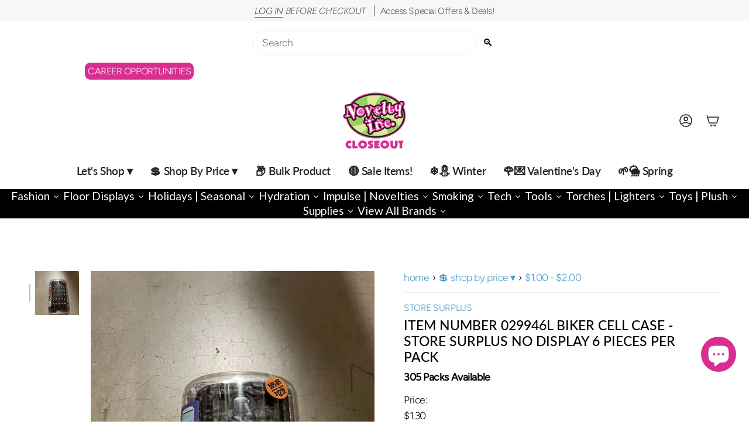

--- FILE ---
content_type: text/html; charset=utf-8
request_url: https://noveltycloseout.com/products/item-number-029946l-biker-cell-case-store-surplus-no-display
body_size: 74998
content:
<!doctype html>
<html class="no-js no-touch supports-no-cookies" lang="en">
<head><!-- SEOAnt Speed Up Script --><script>
const AllowUrlArray_SEOAnt = ['cdn.nfcube.com', 'cdnv2.mycustomizer.com'];
const ForbidUrlArray_SEOAnt = [];
window.WhiteUrlArray_SEOAnt = AllowUrlArray_SEOAnt.map(src => new RegExp(src, 'i'));
window.BlackUrlArray_SEOAnt = ForbidUrlArray_SEOAnt.map(src => new RegExp(src, 'i'));
</script>
<script>
// Limit output
class AllowJsPlugin{constructor(e){const attrArr=["default","defer","async"];this.listener=this.handleListener.bind(this,e),this.jsArr=[],this.attribute=attrArr.reduce(((e,t)=>({...e,[t]:[]})),{});const t=this;e.forEach((e=>window.addEventListener(e,t.listener,{passive:!0})))}handleListener(e){const t=this;return e.forEach((e=>window.removeEventListener(e,t.listener))),"complete"===document.readyState?this.handleDOM():document.addEventListener("readystatechange",(e=>{if("complete"===e.target.readyState)return setTimeout(t.handleDOM.bind(t),1)}))}async handleDOM(){this.pauseEvent(),this.pauseJQuery(),this.getScripts(),this.beforeScripts();for(const e of Object.keys(this.attribute))await this.changeScripts(this.attribute[e]);for(const e of["DOMContentLoaded","readystatechange"])await this.requestRedraw(),document.dispatchEvent(new Event("allowJS-"+e));document.lightJSonreadystatechange&&document.lightJSonreadystatechange();for(const e of["DOMContentLoaded","load"])await this.requestRedraw(),window.dispatchEvent(new Event("allowJS-"+e));await this.requestRedraw(),window.lightJSonload&&window.lightJSonload(),await this.requestRedraw(),this.jsArr.forEach((e=>e(window).trigger("allowJS-jquery-load"))),window.dispatchEvent(new Event("allowJS-pageshow")),await this.requestRedraw(),window.lightJSonpageshow&&window.lightJSonpageshow()}async requestRedraw(){return new Promise((e=>requestAnimationFrame(e)))}getScripts(){document.querySelectorAll("script[type=AllowJs]").forEach((e=>{e.hasAttribute("src")?e.hasAttribute("async")&&e.async?this.attribute.async.push(e):e.hasAttribute("defer")&&e.defer?this.attribute.defer.push(e):this.attribute.default.push(e):this.attribute.default.push(e)}))}beforeScripts(){const e=this,t=Object.keys(this.attribute).reduce(((t,n)=>[...t,...e.attribute[n]]),[]),n=document.createDocumentFragment();t.forEach((e=>{const t=e.getAttribute("src");if(!t)return;const s=document.createElement("link");s.href=t,s.rel="preload",s.as="script",n.appendChild(s)})),document.head.appendChild(n)}async changeScripts(e){let t;for(;t=e.shift();)await this.requestRedraw(),new Promise((e=>{const n=document.createElement("script");[...t.attributes].forEach((e=>{"type"!==e.nodeName&&n.setAttribute(e.nodeName,e.nodeValue)})),t.hasAttribute("src")?(n.addEventListener("load",e),n.addEventListener("error",e)):(n.text=t.text,e()),t.parentNode.replaceChild(n,t)}))}pauseEvent(){const e={};[{obj:document,name:"DOMContentLoaded"},{obj:window,name:"DOMContentLoaded"},{obj:window,name:"load"},{obj:window,name:"pageshow"},{obj:document,name:"readystatechange"}].map((t=>function(t,n){function s(n){return e[t].list.indexOf(n)>=0?"allowJS-"+n:n}e[t]||(e[t]={list:[n],add:t.addEventListener,remove:t.removeEventListener},t.addEventListener=(...n)=>{n[0]=s(n[0]),e[t].add.apply(t,n)},t.removeEventListener=(...n)=>{n[0]=s(n[0]),e[t].remove.apply(t,n)})}(t.obj,t.name))),[{obj:document,name:"onreadystatechange"},{obj:window,name:"onpageshow"}].map((e=>function(e,t){let n=e[t];Object.defineProperty(e,t,{get:()=>n||function(){},set:s=>{e["allowJS"+t]=n=s}})}(e.obj,e.name)))}pauseJQuery(){const e=this;let t=window.jQuery;Object.defineProperty(window,"jQuery",{get:()=>t,set(n){if(!n||!n.fn||!e.jsArr.includes(n))return void(t=n);n.fn.ready=n.fn.init.prototype.ready=e=>{e.bind(document)(n)};const s=n.fn.on;n.fn.on=n.fn.init.prototype.on=function(...e){if(window!==this[0])return s.apply(this,e),this;const t=e=>e.split(" ").map((e=>"load"===e||0===e.indexOf("load.")?"allowJS-jquery-load":e)).join(" ");return"string"==typeof e[0]||e[0]instanceof String?(e[0]=t(e[0]),s.apply(this,e),this):("object"==typeof e[0]&&Object.keys(e[0]).forEach((n=>{delete Object.assign(e[0],{[t(n)]:e[0][n]})[n]})),s.apply(this,e),this)},e.jsArr.push(n),t=n}})}}new AllowJsPlugin(["keydown","wheel","mouseenter","mousemove","mouseleave","touchstart","touchmove","touchend"]);
</script>
<script>
"use strict";function SEOAnt_toConsumableArray(t){if(Array.isArray(t)){for(var e=0,r=Array(t.length);e<t.length;e++)r[e]=t[e];return r}return Array.from(t)}function _0x960a(t,e){var r=_0x3840();return(_0x960a=function(t,e){return t-=247,r[t]})(t,e)}function _0x3840(){var t=["defineProperties","application/javascript","preventDefault","4990555yeBSbh","addEventListener","set","setAttribute","bind","getAttribute","parentElement","WhiteUrlArray_SEOAnt","listener","toString","toLowerCase","every","touchend","SEOAnt scripts can't be lazy loaded","keydown","touchstart","removeChild","length","58IusxNw","BlackUrlArray_SEOAnt","observe","name","value","documentElement","wheel","warn","whitelist","map","tagName","402345HpbWDN","getOwnPropertyDescriptor","head","type","touchmove","removeEventListener","8160iwggKQ","call","beforescriptexecute","some","string","options","push","appendChild","blacklisted","querySelectorAll","5339295FeRgGa","4OtFDAr","filter","57211uwpiMx","nodeType","createElement","src","13296210cxmbJp",'script[type="',"1744290Faeint","test","forEach","script","blacklist","attributes","get","$&","744DdtCNR"];return(_0x3840=function(){return t})()}var _extends=Object.assign||function(t){for(var e=1;e<arguments.length;e++){var r=arguments[e];for(var n in r)Object.prototype.hasOwnProperty.call(r,n)&&(t[n]=r[n])}return t},_slicedToArray=function(){function t(t,e){var r=[],n=!0,o=!1,i=void 0;try{for(var a,c=t[Symbol.iterator]();!(n=(a=c.next()).done)&&(r.push(a.value),!e||r.length!==e);n=!0);}catch(t){o=!0,i=t}finally{try{!n&&c.return&&c.return()}finally{if(o)throw i}}return r}return function(e,r){if(Array.isArray(e))return e;if(Symbol.iterator in Object(e))return t(e,r);throw new TypeError("Invalid attempt to destructure non-iterable instance")}}(),_typeof="function"==typeof Symbol&&"symbol"==typeof Symbol.iterator?function(t){return typeof t}:function(t){return t&&"function"==typeof Symbol&&t.constructor===Symbol&&t!==Symbol.prototype?"symbol":typeof t};(function(t,e){for(var r=_0x960a,n=t();[];)try{if(531094===parseInt(r(306))/1+-parseInt(r(295))/2*(parseInt(r(312))/3)+-parseInt(r(257))/4*(parseInt(r(277))/5)+-parseInt(r(265))/6+-parseInt(r(259))/7*(-parseInt(r(273))/8)+-parseInt(r(256))/9+parseInt(r(263))/10)break;n.push(n.shift())}catch(t){n.push(n.shift())}})(_0x3840),function(){var t=_0x960a,e="javascript/blocked",r={blacklist:window[t(296)],whitelist:window[t(284)]},n={blacklisted:[]},o=function(n,o){return n&&(!o||o!==e)&&(!r.blacklist||r[t(269)][t(249)](function(e){return e[t(266)](n)}))&&(!r[t(303)]||r.whitelist[t(288)](function(e){return!e[t(266)](n)}))},i=function(e){var n=t,o=e[n(282)](n(262));return r[n(269)]&&r.blacklist[n(288)](function(t){return!t.test(o)})||r[n(303)]&&r.whitelist[n(249)](function(t){return t[n(266)](o)})},a=new MutationObserver(function(r){for(var i=t,a=0;a<r[i(294)];a++)for(var c=r[a].addedNodes,u=0;u<c.length;u++)!function(t){var r=c[t];if(1===r[i(260)]&&"SCRIPT"===r[i(305)]){var a=r[i(262)],u=r[i(309)];if(o(a,u)){n.blacklisted[i(252)]([r,r.type]),r[i(309)]=e;var s=function t(n){var o=i;r[o(282)](o(309))===e&&n[o(276)](),r[o(311)](o(248),t)};r[i(278)](i(248),s),r[i(283)]&&r[i(283)][i(293)](r)}}}(u)});a[t(297)](document[t(300)],{childList:!![],subtree:!![]});var c=/[|\{}()\[\]^$+*?.]/g,u=function(){for(var o=arguments.length,u=Array(o),s=0;s<o;s++)u[s]=arguments[s];var l=t;u[l(294)]<1?(r[l(269)]=[],r[l(303)]=[]):(r.blacklist&&(r[l(269)]=r.blacklist[l(258)](function(t){return u[l(288)](function(e){var r=l;return(void 0===e?"undefined":_typeof(e))===r(250)?!t.test(e):e instanceof RegExp?t.toString()!==e.toString():void 0})})),r[l(303)]&&(r[l(303)]=[].concat(SEOAnt_toConsumableArray(r[l(303)]),SEOAnt_toConsumableArray(u.map(function(t){var e=l;if("string"==typeof t){var n=t.replace(c,e(272)),o=".*"+n+".*";if(r[e(303)][e(288)](function(t){return t[e(286)]()!==o[e(286)]()}))return new RegExp(o)}else if(t instanceof RegExp&&r[e(303)][e(288)](function(r){return r[e(286)]()!==t.toString()}))return t;return null})[l(258)](Boolean)))));for(var f=document[l(255)](l(264)+e+'"]'),p=0;p<f[l(294)];p++){var y=f[p];i(y)&&(n[l(254)][l(252)]([y,l(275)]),y[l(283)][l(293)](y))}var v=0;[].concat(SEOAnt_toConsumableArray(n[l(254)]))[l(267)](function(t,e){var r=_slicedToArray(t,2),o=r[0],a=r[1],c=l;if(i(o)){for(var u=document.createElement("script"),s=0;s<o.attributes.length;s++){var f=o[c(270)][s];f[c(298)]!==c(262)&&f.name!==c(309)&&u.setAttribute(f.name,o.attributes[s][c(299)])}u[c(280)](c(262),o[c(262)]),u.setAttribute("type",a||c(275)),document[c(308)][c(253)](u),n[c(254)].splice(e-v,1),v++}}),r[l(269)]&&r.blacklist.length<1&&a.disconnect()},s=document.createElement,l={src:Object[t(307)](HTMLScriptElement.prototype,t(262)),type:Object[t(307)](HTMLScriptElement.prototype,t(309))};document[t(261)]=function(){for(var r=t,n=arguments.length,i=Array(n),a=0;a<n;a++)i[a]=arguments[a];if(i[0][r(287)]()!==r(268))return s[r(281)](document).apply(void 0,i);var c=s.bind(document).apply(void 0,i);try{Object[r(274)](c,{src:_extends({},l[r(262)],{set:function(t){var n=r;o(t,c[n(309)])&&l.type[n(279)][n(247)](this,e),l[n(262)][n(279)].call(this,t)}}),type:_extends({},l[r(309)],{get:function(){var t=r,n=l[t(309)][t(271)][t(247)](this);return n===e||o(this[t(262)],n)?null:n},set:function(t){var n=r,i=o(c[n(262)],c[n(309)])?e:t;l.type[n(279)][n(247)](this,i)}})}),c.setAttribute=function(t,e){var n=r;t===n(309)||t===n(262)?c[t]=e:HTMLScriptElement.prototype[n(280)][n(247)](c,t,e)}}catch(t){console[r(302)](r(290),t)}return c},[t(291),"mousemove",t(289),t(310),t(292),t(301)][t(304)](function(t){return{type:t,listener:function(){return u()},options:{passive:!![]}}}).forEach(function(e){var r=t;document[r(278)](e[r(309)],e[r(285)],e[r(251)])})}();
</script>
<!-- /SEOAnt Speed Up Script -->
  <meta charset="UTF-8">
  <meta http-equiv="X-UA-Compatible" content="IE=edge">
  <meta name="viewport" content="width=device-width, initial-scale=1.0">
  <meta name="theme-color" content="#d82e92">
  <link rel="canonical" href="https://noveltycloseout.com/products/item-number-029946l-biker-cell-case-store-surplus-no-display">
  <!-- ======================= Broadcast Theme V5.8.1 ========================= -->

  <link href="//noveltycloseout.com/cdn/shop/t/16/assets/theme.css?v=66299763690712646901761137971" as="style" rel="preload">
  <link href="//noveltycloseout.com/cdn/shop/t/16/assets/vendor.js?v=37228463622838409191727245301" as="script" rel="preload">
  <link href="//noveltycloseout.com/cdn/shop/t/16/assets/theme.js?v=128441655566399326781761060210" as="script" rel="preload">

    <link rel="icon" type="image/png" href="//noveltycloseout.com/cdn/shop/files/CLOSEOUT_FAVICON_LOGO.png?crop=center&height=32&v=1750692990&width=32">
  

  <!-- Title and description ================================================ -->
  
  <title>
    
    ITEM NUMBER 029946L BIKER CELL CASE - STORE SURPLUS NO DISPLAY 6
    
    
    
      &ndash; Novelty Closeout
    
  </title>

  
    <meta name="description" content="Biker Design Cell phone case for Samsung Galaxy 3 COLOR/STYLE ASSORTMENT VARIES. NO RETAIL READY DISPLAY - This product has been liquidated from our - Novelty Closeout">
  

  <meta property="og:site_name" content="Novelty Closeout">
<meta property="og:url" content="https://noveltycloseout.com/products/item-number-029946l-biker-cell-case-store-surplus-no-display">
<meta property="og:title" content="ITEM NUMBER 029946L BIKER CELL CASE - STORE SURPLUS NO DISPLAY 6">
<meta property="og:type" content="product">
<meta property="og:description" content="Biker Design Cell phone case for Samsung Galaxy 3 COLOR/STYLE ASSORTMENT VARIES. NO RETAIL READY DISPLAY - This product has been liquidated from our - Novelty Closeout"><meta property="og:image" content="http://noveltycloseout.com/cdn/shop/products/29946-a.jpg?v=1753359020">
  <meta property="og:image:secure_url" content="https://noveltycloseout.com/cdn/shop/products/29946-a.jpg?v=1753359020">
  <meta property="og:image:width" content="3024">
  <meta property="og:image:height" content="4032"><meta property="og:price:amount" content="1.30">
  <meta property="og:price:currency" content="USD"><meta name="twitter:card" content="summary_large_image">
<meta name="twitter:title" content="ITEM NUMBER 029946L BIKER CELL CASE - STORE SURPLUS NO DISPLAY 6">
<meta name="twitter:description" content="Biker Design Cell phone case for Samsung Galaxy 3 COLOR/STYLE ASSORTMENT VARIES. NO RETAIL READY DISPLAY - This product has been liquidated from our - Novelty Closeout">

  <!-- CSS ================================================================== -->
  <style data-shopify>
@font-face {
  font-family: Lato;
  font-weight: 500;
  font-style: normal;
  font-display: swap;
  src: url("//noveltycloseout.com/cdn/fonts/lato/lato_n5.b2fec044fbe05725e71d90882e5f3b21dae2efbd.woff2") format("woff2"),
       url("//noveltycloseout.com/cdn/fonts/lato/lato_n5.f25a9a5c73ff9372e69074488f99e8ac702b5447.woff") format("woff");
}

    @font-face {
  font-family: Figtree;
  font-weight: 300;
  font-style: normal;
  font-display: swap;
  src: url("//noveltycloseout.com/cdn/fonts/figtree/figtree_n3.e4cc0323f8b9feb279bf6ced9d868d88ce80289f.woff2") format("woff2"),
       url("//noveltycloseout.com/cdn/fonts/figtree/figtree_n3.db79ac3fb83d054d99bd79fccf8e8782b5cf449e.woff") format("woff");
}

    @font-face {
  font-family: Figtree;
  font-weight: 400;
  font-style: normal;
  font-display: swap;
  src: url("//noveltycloseout.com/cdn/fonts/figtree/figtree_n4.3c0838aba1701047e60be6a99a1b0a40ce9b8419.woff2") format("woff2"),
       url("//noveltycloseout.com/cdn/fonts/figtree/figtree_n4.c0575d1db21fc3821f17fd6617d3dee552312137.woff") format("woff");
}


    
      @font-face {
  font-family: Lato;
  font-weight: 600;
  font-style: normal;
  font-display: swap;
  src: url("//noveltycloseout.com/cdn/fonts/lato/lato_n6.38d0e3b23b74a60f769c51d1df73fac96c580d59.woff2") format("woff2"),
       url("//noveltycloseout.com/cdn/fonts/lato/lato_n6.3365366161bdcc36a3f97cfbb23954d8c4bf4079.woff") format("woff");
}

    

    
      @font-face {
  font-family: Figtree;
  font-weight: 400;
  font-style: normal;
  font-display: swap;
  src: url("//noveltycloseout.com/cdn/fonts/figtree/figtree_n4.3c0838aba1701047e60be6a99a1b0a40ce9b8419.woff2") format("woff2"),
       url("//noveltycloseout.com/cdn/fonts/figtree/figtree_n4.c0575d1db21fc3821f17fd6617d3dee552312137.woff") format("woff");
}

    

    
    

    
      @font-face {
  font-family: Figtree;
  font-weight: 300;
  font-style: italic;
  font-display: swap;
  src: url("//noveltycloseout.com/cdn/fonts/figtree/figtree_i3.914abbe7a583759f0a18bf02652c9ee1f4bb1c6d.woff2") format("woff2"),
       url("//noveltycloseout.com/cdn/fonts/figtree/figtree_i3.3d7354f07ddb3c61082efcb69896c65d6c00d9fa.woff") format("woff");
}

    

    
      @font-face {
  font-family: Figtree;
  font-weight: 400;
  font-style: italic;
  font-display: swap;
  src: url("//noveltycloseout.com/cdn/fonts/figtree/figtree_i4.89f7a4275c064845c304a4cf8a4a586060656db2.woff2") format("woff2"),
       url("//noveltycloseout.com/cdn/fonts/figtree/figtree_i4.6f955aaaafc55a22ffc1f32ecf3756859a5ad3e2.woff") format("woff");
}

    
  </style>

  
<style data-shopify>

:root {--scrollbar-width: 0px;





--COLOR-VIDEO-BG: #f2f2f2;
--COLOR-BG-BRIGHTER: #f2f2f2;--COLOR-BG: #ffffff;--COLOR-BG-ALPHA-25: rgba(255, 255, 255, 0.25);
--COLOR-BG-TRANSPARENT: rgba(255, 255, 255, 0);
--COLOR-BG-SECONDARY: #F7F9FA;
--COLOR-BG-SECONDARY-LIGHTEN: #ffffff;
--COLOR-BG-RGB: 255, 255, 255;

--COLOR-TEXT-DARK: #000000;
--COLOR-TEXT: #212121;
--COLOR-TEXT-LIGHT: #646464;


/* === Opacity shades of grey ===*/
--COLOR-A5:  rgba(33, 33, 33, 0.05);
--COLOR-A10: rgba(33, 33, 33, 0.1);
--COLOR-A15: rgba(33, 33, 33, 0.15);
--COLOR-A20: rgba(33, 33, 33, 0.2);
--COLOR-A25: rgba(33, 33, 33, 0.25);
--COLOR-A30: rgba(33, 33, 33, 0.3);
--COLOR-A35: rgba(33, 33, 33, 0.35);
--COLOR-A40: rgba(33, 33, 33, 0.4);
--COLOR-A45: rgba(33, 33, 33, 0.45);
--COLOR-A50: rgba(33, 33, 33, 0.5);
--COLOR-A55: rgba(33, 33, 33, 0.55);
--COLOR-A60: rgba(33, 33, 33, 0.6);
--COLOR-A65: rgba(33, 33, 33, 0.65);
--COLOR-A70: rgba(33, 33, 33, 0.7);
--COLOR-A75: rgba(33, 33, 33, 0.75);
--COLOR-A80: rgba(33, 33, 33, 0.8);
--COLOR-A85: rgba(33, 33, 33, 0.85);
--COLOR-A90: rgba(33, 33, 33, 0.9);
--COLOR-A95: rgba(33, 33, 33, 0.95);

--COLOR-BORDER: rgb(240, 240, 240);
--COLOR-BORDER-LIGHT: #f6f6f6;
--COLOR-BORDER-HAIRLINE: #f7f7f7;
--COLOR-BORDER-DARK: #bdbdbd;/* === Bright color ===*/
--COLOR-PRIMARY: #d82e92;
--COLOR-PRIMARY-HOVER: #a51469;
--COLOR-PRIMARY-FADE: rgba(216, 46, 146, 0.05);
--COLOR-PRIMARY-FADE-HOVER: rgba(216, 46, 146, 0.1);
--COLOR-PRIMARY-LIGHT: #faa5d7;--COLOR-PRIMARY-OPPOSITE: #ffffff;



/* === link Color ===*/
--COLOR-LINK: #499ec7;
--COLOR-LINK-HOVER: rgba(73, 158, 199, 0.7);
--COLOR-LINK-FADE: rgba(73, 158, 199, 0.05);
--COLOR-LINK-FADE-HOVER: rgba(73, 158, 199, 0.1);--COLOR-LINK-OPPOSITE: #ffffff;


/* === Product grid sale tags ===*/
--COLOR-SALE-BG: #f9dee5;
--COLOR-SALE-TEXT: #af7b88;

/* === Product grid badges ===*/
--COLOR-BADGE-BG: #cc3399;
--COLOR-BADGE-TEXT: #ffffff;

/* === Product sale color ===*/
--COLOR-SALE: #d20000;

/* === Gray background on Product grid items ===*/--filter-bg: 1.0;/* === Helper colors for form error states ===*/
--COLOR-ERROR: #721C24;
--COLOR-ERROR-BG: #F8D7DA;
--COLOR-ERROR-BORDER: #F5C6CB;



  --RADIUS: 300px;
  --RADIUS-SELECT: 22px;

--COLOR-HEADER-BG: #ffffff;--COLOR-HEADER-BG-TRANSPARENT: rgba(255, 255, 255, 0);
--COLOR-HEADER-LINK: #212121;
--COLOR-HEADER-LINK-HOVER: rgba(33, 33, 33, 0.7);

--COLOR-MENU-BG: #ffffff;
--COLOR-MENU-LINK: #212121;
--COLOR-MENU-LINK-HOVER: rgba(33, 33, 33, 0.7);
--COLOR-SUBMENU-BG: #ffffff;
--COLOR-SUBMENU-LINK: #212121;
--COLOR-SUBMENU-LINK-HOVER: rgba(33, 33, 33, 0.7);
--COLOR-SUBMENU-TEXT-LIGHT: #646464;
--COLOR-MENU-TRANSPARENT: #ffffff;
--COLOR-MENU-TRANSPARENT-HOVER: rgba(255, 255, 255, 0.7);--COLOR-FOOTER-BG: #ffffff;
--COLOR-FOOTER-BG-HAIRLINE: #f7f7f7;
--COLOR-FOOTER-TEXT: #212121;
--COLOR-FOOTER-TEXT-A35: rgba(33, 33, 33, 0.35);
--COLOR-FOOTER-TEXT-A75: rgba(33, 33, 33, 0.75);
--COLOR-FOOTER-LINK: #212121;
--COLOR-FOOTER-LINK-HOVER: rgba(33, 33, 33, 0.7);
--COLOR-FOOTER-BORDER: #212121;

--TRANSPARENT: rgba(255, 255, 255, 0);

/* === Default overlay opacity ===*/
--overlay-opacity: 0;
--underlay-opacity: 1;
--underlay-bg: rgba(0,0,0,0.4);

/* === Custom Cursor ===*/
--ICON-ZOOM-IN: url( "//noveltycloseout.com/cdn/shop/t/16/assets/icon-zoom-in.svg?v=182473373117644429561727245301" );
--ICON-ZOOM-OUT: url( "//noveltycloseout.com/cdn/shop/t/16/assets/icon-zoom-out.svg?v=101497157853986683871727245301" );

/* === Custom Icons ===*/


  
  --ICON-ADD-BAG: url( "//noveltycloseout.com/cdn/shop/t/16/assets/icon-add-bag-medium.svg?v=139170916092727621901727245301" );
  --ICON-ADD-CART: url( "//noveltycloseout.com/cdn/shop/t/16/assets/icon-add-cart-medium.svg?v=57635405022452982901727245301" );
  --ICON-ARROW-LEFT: url( "//noveltycloseout.com/cdn/shop/t/16/assets/icon-arrow-left-medium.svg?v=98614866157451683461727245301" );
  --ICON-ARROW-RIGHT: url( "//noveltycloseout.com/cdn/shop/t/16/assets/icon-arrow-right-medium.svg?v=127385474140982877711727245301" );
  --ICON-SELECT: url("//noveltycloseout.com/cdn/shop/t/16/assets/icon-select-medium.svg?v=26525384418548854221727245301");


--PRODUCT-GRID-ASPECT-RATIO: 100%;

/* === Typography ===*/
--FONT-WEIGHT-BODY: 300;
--FONT-WEIGHT-BODY-BOLD: 400;

--FONT-STACK-BODY: Figtree, sans-serif;
--FONT-STYLE-BODY: normal;
--FONT-STYLE-BODY-ITALIC: italic;
--FONT-ADJUST-BODY: 1.1;

--LETTER-SPACING-BODY: -0.025em;

--FONT-WEIGHT-HEADING: 500;
--FONT-WEIGHT-HEADING-BOLD: 600;

--FONT-UPPERCASE-HEADING: none;
--LETTER-SPACING-HEADING: 0.0em;

--FONT-STACK-HEADING: Lato, sans-serif;
--FONT-STYLE-HEADING: normal;
--FONT-STYLE-HEADING-ITALIC: italic;
--FONT-ADJUST-HEADING: 1.0;

--FONT-WEIGHT-SUBHEADING: 300;
--FONT-WEIGHT-SUBHEADING-BOLD: 400;

--FONT-STACK-SUBHEADING: Figtree, sans-serif;
--FONT-STYLE-SUBHEADING: normal;
--FONT-STYLE-SUBHEADING-ITALIC: italic;
--FONT-ADJUST-SUBHEADING: 1.0;

--FONT-UPPERCASE-SUBHEADING: uppercase;
--LETTER-SPACING-SUBHEADING: 0.1em;

--FONT-STACK-NAV: Lato, sans-serif;
--FONT-STYLE-NAV: normal;
--FONT-STYLE-NAV-ITALIC: italic;
--FONT-ADJUST-NAV: 1.35;

--FONT-WEIGHT-NAV: 500;
--FONT-WEIGHT-NAV-BOLD: 600;

--LETTER-SPACING-NAV: -0.025em;

--FONT-SIZE-BASE: 1.1rem;
--FONT-SIZE-BASE-PERCENT: 1.1;

/* === Parallax ===*/
--PARALLAX-STRENGTH-MIN: 120.0%;
--PARALLAX-STRENGTH-MAX: 130.0%;--COLUMNS: 4;
--COLUMNS-MEDIUM: 3;
--COLUMNS-SMALL: 2;
--COLUMNS-MOBILE: 1;--LAYOUT-OUTER: 50px;
  --LAYOUT-GUTTER: 32px;
  --LAYOUT-OUTER-MEDIUM: 30px;
  --LAYOUT-GUTTER-MEDIUM: 22px;
  --LAYOUT-OUTER-SMALL: 16px;
  --LAYOUT-GUTTER-SMALL: 16px;--base-animation-delay: 0ms;
--line-height-normal: 1.375; /* Equals to line-height: normal; */--SIDEBAR-WIDTH: 288px;
  --SIDEBAR-WIDTH-MEDIUM: 258px;--DRAWER-WIDTH: 380px;--ICON-STROKE-WIDTH: 1.5px;

--COLOR-TEXT-DARK: #000000;
--COLOR-TEXT:#000000;
--COLOR-TEXT-LIGHT: #212121;



/* === Button General ===*/
--BTN-FONT-STACK: Figtree, sans-serif;
--BTN-FONT-WEIGHT: 400;
--BTN-FONT-STYLE: normal;
--BTN-FONT-SIZE: 13px;

--BTN-LETTER-SPACING: 0.1em;
--BTN-UPPERCASE: uppercase;
--BTN-TEXT-ARROW-OFFSET: -1px;

/* === Button Primary ===*/
--BTN-PRIMARY-BORDER-COLOR: #212121;
--BTN-PRIMARY-BG-COLOR: #212121;
--BTN-PRIMARY-TEXT-COLOR: #ffffff;


  --BTN-PRIMARY-BG-COLOR-BRIGHTER: #3b3b3b;


/* === Button Secondary ===*/
--BTN-SECONDARY-BORDER-COLOR: #000000;
--BTN-SECONDARY-BG-COLOR: #f7f7f7;
--BTN-SECONDARY-TEXT-COLOR: #000000;


  --BTN-SECONDARY-BG-COLOR-BRIGHTER: #eaeaea;


/* === Button White ===*/
--TEXT-BTN-BORDER-WHITE: #fff;
--TEXT-BTN-BG-WHITE: #fff;
--TEXT-BTN-WHITE: #000;
--TEXT-BTN-BG-WHITE-BRIGHTER: #f2f2f2;

/* === Button Black ===*/
--TEXT-BTN-BG-BLACK: #000;
--TEXT-BTN-BORDER-BLACK: #000;
--TEXT-BTN-BLACK: #fff;
--TEXT-BTN-BG-BLACK-BRIGHTER: #1a1a1a;

/* === Default Cart Gradient ===*/

--FREE-SHIPPING-GRADIENT: linear-gradient(to right, var(--COLOR-PRIMARY-LIGHT) 0%, var(--COLOR-PRIMARY) 100%);

/* === Swatch Size ===*/
--swatch-size-filters: calc(1.15rem * var(--FONT-ADJUST-BODY));
--swatch-size-product: calc(2.2rem * var(--FONT-ADJUST-BODY));
}

/* === Backdrop ===*/
::backdrop {
  --underlay-opacity: 1;
  --underlay-bg: rgba(0,0,0,0.4);
}
</style>


  <link href="//noveltycloseout.com/cdn/shop/t/16/assets/theme.css?v=66299763690712646901761137971" rel="stylesheet" type="text/css" media="all" />
<link href="//noveltycloseout.com/cdn/shop/t/16/assets/swatches.css?v=157844926215047500451727245301" as="style" rel="preload">
    <link href="//noveltycloseout.com/cdn/shop/t/16/assets/swatches.css?v=157844926215047500451727245301" rel="stylesheet" type="text/css" media="all" />
<style data-shopify>.swatches {
    --black: #000000;--white: #fafafa;--blank: url(//noveltycloseout.com/cdn/shop/files/blank_small.png?v=58369);
  }</style>
<script>
    if (window.navigator.userAgent.indexOf('MSIE ') > 0 || window.navigator.userAgent.indexOf('Trident/') > 0) {
      document.documentElement.className = document.documentElement.className + ' ie';

      var scripts = document.getElementsByTagName('script')[0];
      var polyfill = document.createElement("script");
      polyfill.defer = true;
      polyfill.src = "//noveltycloseout.com/cdn/shop/t/16/assets/ie11.js?v=144489047535103983231727245301";

      scripts.parentNode.insertBefore(polyfill, scripts);
    } else {
      document.documentElement.className = document.documentElement.className.replace('no-js', 'js');
    }

    document.documentElement.style.setProperty('--scrollbar-width', `${getScrollbarWidth()}px`);

    function getScrollbarWidth() {
      // Creating invisible container
      const outer = document.createElement('div');
      outer.style.visibility = 'hidden';
      outer.style.overflow = 'scroll'; // forcing scrollbar to appear
      outer.style.msOverflowStyle = 'scrollbar'; // needed for WinJS apps
      document.documentElement.appendChild(outer);

      // Creating inner element and placing it in the container
      const inner = document.createElement('div');
      outer.appendChild(inner);

      // Calculating difference between container's full width and the child width
      const scrollbarWidth = outer.offsetWidth - inner.offsetWidth;

      // Removing temporary elements from the DOM
      outer.parentNode.removeChild(outer);

      return scrollbarWidth;
    }

    let root = '/';
    if (root[root.length - 1] !== '/') {
      root = root + '/';
    }

    window.theme = {
      routes: {
        root: root,
        cart_url: '/cart',
        cart_add_url: '/cart/add',
        cart_change_url: '/cart/change',
        product_recommendations_url: '/recommendations/products',
        predictive_search_url: '/search/suggest',
        addresses_url: '/account/addresses'
      },
      assets: {
        photoswipe: '//noveltycloseout.com/cdn/shop/t/16/assets/photoswipe.js?v=162613001030112971491727245301',
        smoothscroll: '//noveltycloseout.com/cdn/shop/t/16/assets/smoothscroll.js?v=37906625415260927261727245301',
      },
      strings: {
        addToCart: "Add to cart",
        cartAcceptanceError: "You must accept our terms and conditions.",
        soldOut: "Currently Unavailable",
        from: "From",
        preOrder: "Pre-order",
        sale: "Sale",
        subscription: "Subscription",
        unavailable: "Unavailable",
        unitPrice: "Unit price",
        unitPriceSeparator: "per",
        shippingCalcSubmitButton: "Calculate shipping",
        shippingCalcSubmitButtonDisabled: "Calculating...",
        selectValue: "Select value",
        selectColor: "Select color",
        oneColor: "color",
        otherColor: "colors",
        upsellAddToCart: "Add",
        free: "Free",
        swatchesColor: "Color, Colour",
        sku: "SKU",
      },
      settings: {
        cartType: "drawer",
        customerLoggedIn: null ? true : false,
        enableQuickAdd: true,
        enableAnimations: true,
        variantOnSale: true,
        collectionSwatchStyle: "text-slider",
        swatchesType: "theme"
      },
      sliderArrows: {
        prev: '<button type="button" class="slider__button slider__button--prev" data-button-arrow data-button-prev>' + "Previous" + '</button>',
        next: '<button type="button" class="slider__button slider__button--next" data-button-arrow data-button-next>' + "Next" + '</button>',
      },
      moneyFormat: false ? "${{amount}} USD" : "${{amount}}",
      moneyWithoutCurrencyFormat: "${{amount}}",
      moneyWithCurrencyFormat: "${{amount}} USD",
      subtotal: 0,
      info: {
        name: 'broadcast'
      },
      version: '5.8.1'
    };

    let windowInnerHeight = window.innerHeight;
    document.documentElement.style.setProperty('--full-height', `${windowInnerHeight}px`);
    document.documentElement.style.setProperty('--three-quarters', `${windowInnerHeight * 0.75}px`);
    document.documentElement.style.setProperty('--two-thirds', `${windowInnerHeight * 0.66}px`);
    document.documentElement.style.setProperty('--one-half', `${windowInnerHeight * 0.5}px`);
    document.documentElement.style.setProperty('--one-third', `${windowInnerHeight * 0.33}px`);
    document.documentElement.style.setProperty('--one-fifth', `${windowInnerHeight * 0.2}px`);
  </script>

  

  <!-- Theme Javascript ============================================================== -->
  <script src="//noveltycloseout.com/cdn/shop/t/16/assets/vendor.js?v=37228463622838409191727245301" defer="defer"></script>
  <script src="//noveltycloseout.com/cdn/shop/t/16/assets/theme.js?v=128441655566399326781761060210" defer="defer"></script><!-- Shopify app scripts =========================================================== -->

  <script>window.performance && window.performance.mark && window.performance.mark('shopify.content_for_header.start');</script><meta id="shopify-digital-wallet" name="shopify-digital-wallet" content="/51916177576/digital_wallets/dialog">
<meta name="shopify-checkout-api-token" content="a8ff2f9b2ad4bc72ff28d000dc614b4a">
<meta id="in-context-paypal-metadata" data-shop-id="51916177576" data-venmo-supported="true" data-environment="production" data-locale="en_US" data-paypal-v4="true" data-currency="USD">
<link rel="alternate" type="application/json+oembed" href="https://noveltycloseout.com/products/item-number-029946l-biker-cell-case-store-surplus-no-display.oembed">
<script async="async" src="/checkouts/internal/preloads.js?locale=en-US"></script>
<script id="apple-pay-shop-capabilities" type="application/json">{"shopId":51916177576,"countryCode":"US","currencyCode":"USD","merchantCapabilities":["supports3DS"],"merchantId":"gid:\/\/shopify\/Shop\/51916177576","merchantName":"Novelty Closeout","requiredBillingContactFields":["postalAddress","email","phone"],"requiredShippingContactFields":["postalAddress","email","phone"],"shippingType":"shipping","supportedNetworks":["visa","masterCard","amex","jcb","discover","elo"],"total":{"type":"pending","label":"Novelty Closeout","amount":"1.00"},"shopifyPaymentsEnabled":false,"supportsSubscriptions":false}</script>
<script id="shopify-features" type="application/json">{"accessToken":"a8ff2f9b2ad4bc72ff28d000dc614b4a","betas":["rich-media-storefront-analytics"],"domain":"noveltycloseout.com","predictiveSearch":true,"shopId":51916177576,"locale":"en"}</script>
<script>var Shopify = Shopify || {};
Shopify.shop = "novelty-closeout.myshopify.com";
Shopify.locale = "en";
Shopify.currency = {"active":"USD","rate":"1.0"};
Shopify.country = "US";
Shopify.theme = {"name":"Updated copy of Broadcast - WPD_BDR","id":142703657187,"schema_name":"Broadcast","schema_version":"5.8.1","theme_store_id":868,"role":"main"};
Shopify.theme.handle = "null";
Shopify.theme.style = {"id":null,"handle":null};
Shopify.cdnHost = "noveltycloseout.com/cdn";
Shopify.routes = Shopify.routes || {};
Shopify.routes.root = "/";</script>
<script type="module">!function(o){(o.Shopify=o.Shopify||{}).modules=!0}(window);</script>
<script>!function(o){function n(){var o=[];function n(){o.push(Array.prototype.slice.apply(arguments))}return n.q=o,n}var t=o.Shopify=o.Shopify||{};t.loadFeatures=n(),t.autoloadFeatures=n()}(window);</script>
<script id="shop-js-analytics" type="application/json">{"pageType":"product"}</script>
<script defer="defer" async type="module" src="//noveltycloseout.com/cdn/shopifycloud/shop-js/modules/v2/client.init-shop-cart-sync_BT-GjEfc.en.esm.js"></script>
<script defer="defer" async type="module" src="//noveltycloseout.com/cdn/shopifycloud/shop-js/modules/v2/chunk.common_D58fp_Oc.esm.js"></script>
<script defer="defer" async type="module" src="//noveltycloseout.com/cdn/shopifycloud/shop-js/modules/v2/chunk.modal_xMitdFEc.esm.js"></script>
<script type="module">
  await import("//noveltycloseout.com/cdn/shopifycloud/shop-js/modules/v2/client.init-shop-cart-sync_BT-GjEfc.en.esm.js");
await import("//noveltycloseout.com/cdn/shopifycloud/shop-js/modules/v2/chunk.common_D58fp_Oc.esm.js");
await import("//noveltycloseout.com/cdn/shopifycloud/shop-js/modules/v2/chunk.modal_xMitdFEc.esm.js");

  window.Shopify.SignInWithShop?.initShopCartSync?.({"fedCMEnabled":true,"windoidEnabled":true});

</script>
<script>(function() {
  var isLoaded = false;
  function asyncLoad() {
    if (isLoaded) return;
    isLoaded = true;
    var urls = ["https:\/\/cdn.shopify.com\/s\/files\/1\/0519\/1617\/7576\/t\/9\/assets\/loy_51916177576.js?v=1697476310\u0026shop=novelty-closeout.myshopify.com","https:\/\/sapp.multivariants.com\/gate\/out\/sys\/js\/init.js?shop=novelty-closeout.myshopify.com","https:\/\/customer-first-focus.b-cdn.net\/cffPCLoader_min.js?shop=novelty-closeout.myshopify.com","https:\/\/searchanise-ef84.kxcdn.com\/widgets\/shopify\/init.js?a=1V3Y1w8V3M\u0026shop=novelty-closeout.myshopify.com"];
    for (var i = 0; i < urls.length; i++) {
      var s = document.createElement('script');
      s.type = 'text/javascript';
      if (AllowUrlArray_SEOAnt.filter(u => urls[i].indexOf(u) > -1).length === 0) s.type = 'AllowJs'; s.async = true;
      s.src = urls[i];
      var x = document.getElementsByTagName('script')[0];
      x.parentNode.insertBefore(s, x);
    }
  };
  if(window.attachEvent) {
    window.attachEvent('onload', asyncLoad);
  } else {
    window.addEventListener('load', asyncLoad, false);
  }
})();</script>
<script id="__st">var __st={"a":51916177576,"offset":-18000,"reqid":"f22b4305-79de-4e74-a8b4-3ae9ee6a8014-1769244255","pageurl":"noveltycloseout.com\/products\/item-number-029946l-biker-cell-case-store-surplus-no-display","u":"e085edea9ed0","p":"product","rtyp":"product","rid":7338993058019};</script>
<script>window.ShopifyPaypalV4VisibilityTracking = true;</script>
<script id="captcha-bootstrap">!function(){'use strict';const t='contact',e='account',n='new_comment',o=[[t,t],['blogs',n],['comments',n],[t,'customer']],c=[[e,'customer_login'],[e,'guest_login'],[e,'recover_customer_password'],[e,'create_customer']],r=t=>t.map((([t,e])=>`form[action*='/${t}']:not([data-nocaptcha='true']) input[name='form_type'][value='${e}']`)).join(','),a=t=>()=>t?[...document.querySelectorAll(t)].map((t=>t.form)):[];function s(){const t=[...o],e=r(t);return a(e)}const i='password',u='form_key',d=['recaptcha-v3-token','g-recaptcha-response','h-captcha-response',i],f=()=>{try{return window.sessionStorage}catch{return}},m='__shopify_v',_=t=>t.elements[u];function p(t,e,n=!1){try{const o=window.sessionStorage,c=JSON.parse(o.getItem(e)),{data:r}=function(t){const{data:e,action:n}=t;return t[m]||n?{data:e,action:n}:{data:t,action:n}}(c);for(const[e,n]of Object.entries(r))t.elements[e]&&(t.elements[e].value=n);n&&o.removeItem(e)}catch(o){console.error('form repopulation failed',{error:o})}}const l='form_type',E='cptcha';function T(t){t.dataset[E]=!0}const w=window,h=w.document,L='Shopify',v='ce_forms',y='captcha';let A=!1;((t,e)=>{const n=(g='f06e6c50-85a8-45c8-87d0-21a2b65856fe',I='https://cdn.shopify.com/shopifycloud/storefront-forms-hcaptcha/ce_storefront_forms_captcha_hcaptcha.v1.5.2.iife.js',D={infoText:'Protected by hCaptcha',privacyText:'Privacy',termsText:'Terms'},(t,e,n)=>{const o=w[L][v],c=o.bindForm;if(c)return c(t,g,e,D).then(n);var r;o.q.push([[t,g,e,D],n]),r=I,A||(h.body.append(Object.assign(h.createElement('script'),{id:'captcha-provider',async:!0,src:r})),A=!0)});var g,I,D;w[L]=w[L]||{},w[L][v]=w[L][v]||{},w[L][v].q=[],w[L][y]=w[L][y]||{},w[L][y].protect=function(t,e){n(t,void 0,e),T(t)},Object.freeze(w[L][y]),function(t,e,n,w,h,L){const[v,y,A,g]=function(t,e,n){const i=e?o:[],u=t?c:[],d=[...i,...u],f=r(d),m=r(i),_=r(d.filter((([t,e])=>n.includes(e))));return[a(f),a(m),a(_),s()]}(w,h,L),I=t=>{const e=t.target;return e instanceof HTMLFormElement?e:e&&e.form},D=t=>v().includes(t);t.addEventListener('submit',(t=>{const e=I(t);if(!e)return;const n=D(e)&&!e.dataset.hcaptchaBound&&!e.dataset.recaptchaBound,o=_(e),c=g().includes(e)&&(!o||!o.value);(n||c)&&t.preventDefault(),c&&!n&&(function(t){try{if(!f())return;!function(t){const e=f();if(!e)return;const n=_(t);if(!n)return;const o=n.value;o&&e.removeItem(o)}(t);const e=Array.from(Array(32),(()=>Math.random().toString(36)[2])).join('');!function(t,e){_(t)||t.append(Object.assign(document.createElement('input'),{type:'hidden',name:u})),t.elements[u].value=e}(t,e),function(t,e){const n=f();if(!n)return;const o=[...t.querySelectorAll(`input[type='${i}']`)].map((({name:t})=>t)),c=[...d,...o],r={};for(const[a,s]of new FormData(t).entries())c.includes(a)||(r[a]=s);n.setItem(e,JSON.stringify({[m]:1,action:t.action,data:r}))}(t,e)}catch(e){console.error('failed to persist form',e)}}(e),e.submit())}));const S=(t,e)=>{t&&!t.dataset[E]&&(n(t,e.some((e=>e===t))),T(t))};for(const o of['focusin','change'])t.addEventListener(o,(t=>{const e=I(t);D(e)&&S(e,y())}));const B=e.get('form_key'),M=e.get(l),P=B&&M;t.addEventListener('DOMContentLoaded',(()=>{const t=y();if(P)for(const e of t)e.elements[l].value===M&&p(e,B);[...new Set([...A(),...v().filter((t=>'true'===t.dataset.shopifyCaptcha))])].forEach((e=>S(e,t)))}))}(h,new URLSearchParams(w.location.search),n,t,e,['guest_login'])})(!1,!0)}();</script>
<script integrity="sha256-4kQ18oKyAcykRKYeNunJcIwy7WH5gtpwJnB7kiuLZ1E=" data-source-attribution="shopify.loadfeatures" defer="defer" src="//noveltycloseout.com/cdn/shopifycloud/storefront/assets/storefront/load_feature-a0a9edcb.js" crossorigin="anonymous"></script>
<script data-source-attribution="shopify.dynamic_checkout.dynamic.init">var Shopify=Shopify||{};Shopify.PaymentButton=Shopify.PaymentButton||{isStorefrontPortableWallets:!0,init:function(){window.Shopify.PaymentButton.init=function(){};var t=document.createElement("script");t.src="https://noveltycloseout.com/cdn/shopifycloud/portable-wallets/latest/portable-wallets.en.js",t.type="module",document.head.appendChild(t)}};
</script>
<script data-source-attribution="shopify.dynamic_checkout.buyer_consent">
  function portableWalletsHideBuyerConsent(e){var t=document.getElementById("shopify-buyer-consent"),n=document.getElementById("shopify-subscription-policy-button");t&&n&&(t.classList.add("hidden"),t.setAttribute("aria-hidden","true"),n.removeEventListener("click",e))}function portableWalletsShowBuyerConsent(e){var t=document.getElementById("shopify-buyer-consent"),n=document.getElementById("shopify-subscription-policy-button");t&&n&&(t.classList.remove("hidden"),t.removeAttribute("aria-hidden"),n.addEventListener("click",e))}window.Shopify?.PaymentButton&&(window.Shopify.PaymentButton.hideBuyerConsent=portableWalletsHideBuyerConsent,window.Shopify.PaymentButton.showBuyerConsent=portableWalletsShowBuyerConsent);
</script>
<script data-source-attribution="shopify.dynamic_checkout.cart.bootstrap">document.addEventListener("DOMContentLoaded",(function(){function t(){return document.querySelector("shopify-accelerated-checkout-cart, shopify-accelerated-checkout")}if(t())Shopify.PaymentButton.init();else{new MutationObserver((function(e,n){t()&&(Shopify.PaymentButton.init(),n.disconnect())})).observe(document.body,{childList:!0,subtree:!0})}}));
</script>
<link id="shopify-accelerated-checkout-styles" rel="stylesheet" media="screen" href="https://noveltycloseout.com/cdn/shopifycloud/portable-wallets/latest/accelerated-checkout-backwards-compat.css" crossorigin="anonymous">
<style id="shopify-accelerated-checkout-cart">
        #shopify-buyer-consent {
  margin-top: 1em;
  display: inline-block;
  width: 100%;
}

#shopify-buyer-consent.hidden {
  display: none;
}

#shopify-subscription-policy-button {
  background: none;
  border: none;
  padding: 0;
  text-decoration: underline;
  font-size: inherit;
  cursor: pointer;
}

#shopify-subscription-policy-button::before {
  box-shadow: none;
}

      </style>

<script>window.performance && window.performance.mark && window.performance.mark('shopify.content_for_header.end');</script>

<script type="text/javascript">
  window.Pop = window.Pop || {};
  window.Pop.common = window.Pop.common || {};
  window.Pop.common.shop = {
    permanent_domain: 'novelty-closeout.myshopify.com',
    currency: "USD",
    money_format: "${{amount}}",
    id: 51916177576
  };
  

  window.Pop.common.template = 'product';
  window.Pop.common.cart = {};
  window.Pop.common.vapid_public_key = "BJuXCmrtTK335SuczdNVYrGVtP_WXn4jImChm49st7K7z7e8gxSZUKk4DhUpk8j2Xpiw5G4-ylNbMKLlKkUEU98=";
  window.Pop.global_config = {"asset_urls":{"loy":{},"rev":{},"pu":{"init_js":null},"widgets":{"init_js":"https:\/\/cdn.shopify.com\/s\/files\/1\/0194\/1736\/6592\/t\/1\/assets\/ba_widget_init.js?v=1728041536","modal_js":"https:\/\/cdn.shopify.com\/s\/files\/1\/0194\/1736\/6592\/t\/1\/assets\/ba_widget_modal.js?v=1728041538","modal_css":"https:\/\/cdn.shopify.com\/s\/files\/1\/0194\/1736\/6592\/t\/1\/assets\/ba_widget_modal.css?v=1654723622"},"forms":{},"global":{"helper_js":"https:\/\/cdn.shopify.com\/s\/files\/1\/0194\/1736\/6592\/t\/1\/assets\/ba_pop_tracking.js?v=1704919189"}},"proxy_paths":{"pop":"\/apps\/ba-pop","app_metrics":"\/apps\/ba-pop\/app_metrics","push_subscription":"\/apps\/ba-pop\/push"},"aat":["loy","pop"],"pv":false,"sts":false,"bam":true,"batc":true,"base_money_format":"${{amount}}","online_store_version":2,"loy_js_api_enabled":false,"shop":{"id":51916177576,"name":"Novelty Closeout","domain":"noveltycloseout.com"}};
  window.Pop.widgets_config = {"id":124217,"active":false,"frequency_limit_amount":2,"frequency_limit_time_unit":"days","background_image":{"position":"none","widget_background_preview_url":""},"initial_state":{"body":"Sign up and take advantage of this deal!","title":"THIS WEEK ONLY! FREE SHIPPING ON ALL ORDERS OVER $400.00","cta_text":"Claim Discount","show_email":"true","action_text":"Saving...","footer_text":"You are signing up to receive communication via email and can unsubscribe at any time.","dismiss_text":"No thanks","email_placeholder":"Email Address","phone_placeholder":"Phone Number"},"success_state":{"body":"Thanks for subscribing. Discount will be applied automatically to your order at time of check out!","title":"Discount Unlocked 🎉","cta_text":"Continue shopping","cta_action":"dismiss","redirect_url":"","open_url_new_tab":"false"},"closed_state":{"action":"close_widget","font_size":"20","action_text":"GET 10% OFF","display_offset":"300","display_position":"left"},"error_state":{"submit_error":"Sorry, please try again later","invalid_email":"Please enter valid email address!","error_subscribing":"Error subscribing, try again later","already_registered":"You have already registered","invalid_phone_number":"Please enter valid phone number!"},"trigger":{"action":"on_timer","delay_in_seconds":"0"},"colors":{"link_color":"#4FC3F7","sticky_bar_bg":"#C62828","cta_font_color":"#fff","body_font_color":"#000","sticky_bar_text":"#fff","background_color":"#fff","error_text_color":"#ff2626","title_font_color":"#000","footer_font_color":"#bbb","dismiss_font_color":"#bbb","cta_background_color":"#000","sticky_coupon_bar_bg":"#286ef8","error_text_background":"","sticky_coupon_bar_text":"#fff"},"sticky_coupon_bar":{"enabled":"false","message":"Don't forget to use your code"},"display_style":{"font":"Arial","size":"regular","align":"center"},"dismissable":true,"has_background":false,"opt_in_channels":["email"],"rules":[],"widget_css":".powered_by_rivo{\n  display: block;\n}\n.ba_widget_main_design {\n  background: #fff;\n}\n.ba_widget_content{text-align: center}\n.ba_widget_parent{\n  font-family: Arial;\n}\n.ba_widget_parent.background{\n}\n.ba_widget_left_content{\n}\n.ba_widget_right_content{\n}\n#ba_widget_cta_button:disabled{\n  background: #000cc;\n}\n#ba_widget_cta_button{\n  background: #000;\n  color: #fff;\n}\n#ba_widget_cta_button:after {\n  background: #000e0;\n}\n.ba_initial_state_title, .ba_success_state_title{\n  color: #000;\n}\n.ba_initial_state_body, .ba_success_state_body{\n  color: #000;\n}\n.ba_initial_state_dismiss_text{\n  color: #bbb;\n}\n.ba_initial_state_footer_text, .ba_initial_state_sms_agreement{\n  color: #bbb;\n}\n.ba_widget_error{\n  color: #ff2626;\n  background: ;\n}\n.ba_link_color{\n  color: #4FC3F7;\n}\n","custom_css":null,"logo":null};
</script>


<script type="text/javascript">
  

  (function() {
    //Global snippet for Email Popups
    //this is updated automatically - do not edit manually.
    document.addEventListener('DOMContentLoaded', function() {
      function loadScript(src, defer, done) {
        var js = document.createElement('script');
        js.src = src;
        js.defer = defer;
        js.onload = function(){done();};
        js.onerror = function(){
          done(new Error('Failed to load script ' + src));
        };
        document.head.appendChild(js);
      }

      function browserSupportsAllFeatures() {
        return window.Promise && window.fetch && window.Symbol;
      }

      if (browserSupportsAllFeatures()) {
        main();
      } else {
        loadScript('https://cdnjs.cloudflare.com/polyfill/v3/polyfill.min.js?features=Promise,fetch', true, main);
      }

      function loadAppScripts(){
        const popAppEmbedEnabled = document.getElementById("pop-app-embed-init");

        if (window.Pop.global_config.aat.includes("pop") && !popAppEmbedEnabled){
          loadScript(window.Pop.global_config.asset_urls.widgets.init_js, true, function(){});
        }
      }

      function main(err) {
        loadScript(window.Pop.global_config.asset_urls.global.helper_js, false, loadAppScripts);
      }
    });
  })();
</script>


<style>
  body:not(.sale-customer) #bcontact-single-496027 {
    display: none;
  }
</style>
<!-- BEGIN app block: shopify://apps/infi-infinite-scroll-load/blocks/app-embed/f6a0ea47-e102-4405-9fa5-a0cb0418ab0d -->    <!-- GSSTART Infinite Scroll code start. Do not change -->
	
	 <script type="text/javascript"  src="https://gravity-apps.com/shopify/js/shopify/infinitescrollbystore51916177576.js?v=7329ecd5fc1770d6e08c1cbe418ec21ad122dba"></script> 
	
<!-- i nfinite Scroll code end.  Do not change GSEND -->


    
<!-- END app block --><!-- BEGIN app block: shopify://apps/persistent-cart/blocks/script_js/4ce05194-341e-4641-aaf4-5a8dad5444cb --><script>
  window.cffPCLiquidPlaced = true;
</script>







  
  
  <script defer src="https://cdn.shopify.com/extensions/019a793c-ad27-7882-8471-201b37e34f5e/persistent-cart-66/assets/cffPC.production.min.js" onerror="this.onerror=null;this.remove();var s=document.createElement('script');s.defer=true;s.src='https://customer-first-focus.b-cdn.net/cffPC.production.min.js';document.head.appendChild(s);"></script>




<!-- END app block --><!-- BEGIN app block: shopify://apps/wsh-wholesale-pricing/blocks/app-embed/94cbfa01-7191-4bb2-bcd8-b519b9b3bd06 --><script>

  window.wpdExtensionIsProductPage = {"id":7338993058019,"title":"ITEM NUMBER 029946L BIKER CELL CASE - STORE SURPLUS NO DISPLAY 6 PIECES PER PACK","handle":"item-number-029946l-biker-cell-case-store-surplus-no-display","description":"\u003cp\u003eBiker Design Cell phone case for Samsung Galaxy 3\u003c\/p\u003e\u003cp\u003e COLOR\/STYLE ASSORTMENT VARIES. \u003c\/p\u003e\u003cp\u003e NO RETAIL READY DISPLAY - This product has been liquidated from our wholesale department and will be shipped loose in packs of the specified # in the item name. \u003c\/p\u003e\u003cp\u003e This product is not used, but packaging may show SLIGHT signs of wear from being displayed in stores. \u003c\/p\u003e\u003cp\u003e DISCOUNTED PRICE ONLY APPLICABLE TO THIS CLOSEOUT ITEM!\u003c\/p\u003e","published_at":"2025-09-05T07:59:18-04:00","created_at":"2021-10-21T16:33:31-04:00","vendor":"STORE SURPLUS","type":"TECH | GADGETS","tags":["0809FAIRE","29946L","6CT","ALL","AS-IS","Ls","NON PICK1","NON PRE-PRICED","PHONE ACCESSORIES","TECH"],"price":130,"price_min":130,"price_max":130,"available":true,"price_varies":false,"compare_at_price":null,"compare_at_price_min":0,"compare_at_price_max":0,"compare_at_price_varies":false,"variants":[{"id":47108774330595,"title":"Default Title","option1":"Default Title","option2":null,"option3":null,"sku":"029946L","requires_shipping":true,"taxable":true,"featured_image":null,"available":true,"name":"ITEM NUMBER 029946L BIKER CELL CASE - STORE SURPLUS NO DISPLAY 6 PIECES PER PACK","public_title":null,"options":["Default Title"],"price":130,"weight":0,"compare_at_price":null,"inventory_management":"shopify","barcode":"794080299460","requires_selling_plan":false,"selling_plan_allocations":[],"quantity_rule":{"min":1,"max":null,"increment":1}}],"images":["\/\/noveltycloseout.com\/cdn\/shop\/products\/29946-a.jpg?v=1753359020"],"featured_image":"\/\/noveltycloseout.com\/cdn\/shop\/products\/29946-a.jpg?v=1753359020","options":["Title"],"media":[{"alt":"ITEM NUMBER 029946L BIKER CELL CASE - STORE SURPLUS NO DISPLAY 6 PIECES PER PACK STORE SURPLUS","id":25331429507299,"position":1,"preview_image":{"aspect_ratio":0.75,"height":4032,"width":3024,"src":"\/\/noveltycloseout.com\/cdn\/shop\/products\/29946-a.jpg?v=1753359020"},"aspect_ratio":0.75,"height":4032,"media_type":"image","src":"\/\/noveltycloseout.com\/cdn\/shop\/products\/29946-a.jpg?v=1753359020","width":3024}],"requires_selling_plan":false,"selling_plan_groups":[],"content":"\u003cp\u003eBiker Design Cell phone case for Samsung Galaxy 3\u003c\/p\u003e\u003cp\u003e COLOR\/STYLE ASSORTMENT VARIES. \u003c\/p\u003e\u003cp\u003e NO RETAIL READY DISPLAY - This product has been liquidated from our wholesale department and will be shipped loose in packs of the specified # in the item name. \u003c\/p\u003e\u003cp\u003e This product is not used, but packaging may show SLIGHT signs of wear from being displayed in stores. \u003c\/p\u003e\u003cp\u003e DISCOUNTED PRICE ONLY APPLICABLE TO THIS CLOSEOUT ITEM!\u003c\/p\u003e"};
  window.wpdExtensionIsProductPage.selected_or_first_available_variant = {"id":47108774330595,"title":"Default Title","option1":"Default Title","option2":null,"option3":null,"sku":"029946L","requires_shipping":true,"taxable":true,"featured_image":null,"available":true,"name":"ITEM NUMBER 029946L BIKER CELL CASE - STORE SURPLUS NO DISPLAY 6 PIECES PER PACK","public_title":null,"options":["Default Title"],"price":130,"weight":0,"compare_at_price":null,"inventory_management":"shopify","barcode":"794080299460","requires_selling_plan":false,"selling_plan_allocations":[],"quantity_rule":{"min":1,"max":null,"increment":1}};
  window.wpdExtensionProductCollectionIds = "458816159971,449724448995,445317316835,416768196835,417022050531,416600686819,459778326755,455717650659,455590838499,429793706211,456776745187,449118240995,438188212451,456781103331,413206806755,458817765603,414834360547,241170284712,413208346851,415612502243";
;
window.wpdExtensionIsCartPage = false;

window.showCrossOutPrice = true;
window.WPDAppProxy = "/apps/wpdapp";


window.WPDMarketLocalization = "";
window.WPDMoneyFormat = "${{amount}}";


	
	

  
  
  
  
	
  
    window.is_wcp_wholesale_customer = false;
  
  window.wcp_customer = {
      email: "",
      id: "",
      tags: null,
      default_address: null,
      tax_exempt: false
    };
  window.shopPermanentDomain = "novelty-closeout.myshopify.com";
  window.wpdAPIRootUrl = "https://bdr.wholesalehelper.io/";
</script>





<!-- END app block --><!-- BEGIN app block: shopify://apps/inventora-show-stock-level/blocks/app-embed/ee1e864c-45c9-443d-b2a2-21726ee946b9 -->  
  <script class="gsinvProdScript">
    gsInventoryDefaultV = "47108774330595";
    cntImages = 0;
    gsInventoryQty = {};
    gsIncoming = {};    
    gsIncomingDate = {};
    gsProductTags = " 0809FAIRE  29946L  6CT  ALL  AS-IS  Ls  NON PICK1  NON PRE-PRICED  PHONE ACCESSORIES  TECH ";
    gsInventoryContinue = {};
    gssiproductUrl = "item-number-029946l-biker-cell-case-store-surplus-no-display";
     gsInventoryQty[47108774330595] =  1835  ; gsIncomingDate[47108774330595] = ''; gsInventoryContinue[47108774330595] = 'deny'; gsIncoming[47108774330595] =  false  ; cntImages++;     
  </script>

<script class="gsinvdata">
                             
  </script>

<script async type="text/javascript" src="https://gravity-apps.com/showinventory/js/shopify/gsinventorybystore51916177576.js?v=agsc8c9b65a28b8d839479d8cff27325d76"></script>


    
<!-- END app block --><!-- BEGIN app block: shopify://apps/bevy-share-cart-social-link/blocks/app-embed.js/6f179945-6ca4-4ba4-919e-6daa3f1c383b --><script> 
  function jsonEscape(str)  {
    return str.replace(/\n/g, "\\\\n").replace(/\r/g, "\\\\r").replace(/\t/g, "\\\\t");
  }
  var allSharedLinksOfCurrentCart = [];
  var allKeysOfCurrentCart = [];
  var currentCartData = null;
  var currentCartKey = null;
  
    
    var str = null;
    var index = null;
    console.log('');
    
  

  console.log(allSharedLinksOfCurrentCart);
  console.log(allKeysOfCurrentCart);

  var recipientDiscountEnable = null;
  var discountLoggedInOnly = null;
  var referrerDiscountEnable = null;

  let shareCartIncentivesState = {};
  let shareCartIncentivesData = {};

  
    shareCartIncentivesState = {"loggedInCustomerEnabled":false,"recipientDiscountEnable":false,"recipientCartCanOnlyHaveSharedItems":false,"referrerDiscountEnable":false,"referrerDiscountType":"Percentage","referrerDiscountValue":10};
  

  
    shareCartIncentivesData = {"loggedInCustomerEnabled":false,"recipientDiscount":{"recipientDiscountEnable":false,"recipientDiscountActive":"auto","recipientDiscountType":"Percentage","recipientDiscountValue":10,"friendCheckoutCondition":"None","friendCheckoutConditionValue":1,"limitForShareIncentiveEnabled":false,"limitForShareIncentive":1,"manualDiscountCodes":[],"usedDiscountCodes":[],"recipientCartCanOnlyHaveSharedItems":false},"referrerDiscount":{"referrerDiscountEnable":false,"referrerDiscountActive":"auto","referrerDiscountType":"Percentage","referrerDiscountValue":10,"shouldCheckoutFirstFromTheSharedLink":false,"friendCheckoutCondition":"None","friendCheckoutConditionValue":1,"customerCheckoutCondition":"None","customerCheckoutConditionValue":1,"limitForShareIncentiveEnabled":false,"limitForShareIncentive":1,"manualDiscountCodes":[],"usedDiscountCodes":[]}};
  
  
  const recipientDiscountInfo = {
    recipientDiscountEnable: shareCartIncentivesState?.recipientDiscountEnable,
    discountLoggedInOnly: shareCartIncentivesState?.loggedInCustomerEnabled,
    recipientCartCanOnlyHaveSharedItems: shareCartIncentivesState?.recipientCartCanOnlyHaveSharedItems,
  }

  const referrerDiscountInfo = {
    referrerDiscountEnable: shareCartIncentivesState?.referrerDiscountEnable,
    discountLoggedInOnly: shareCartIncentivesState?.loggedInCustomerEnabled,
    referrerDiscountType: shareCartIncentivesState?.referrerDiscountType,
    referrerDiscountValue: shareCartIncentivesState?.referrerDiscountValue,
  }

  const socialCustomizationContent = {"facebook":{"hashtag":"ShareCartApp"},"twitter":{"text":"Check out this cart I built: *|SHARE_LINK|*","hashtags":"ShareCartApp"},"tumblr":{"title":"My Shopping Cart – Share Cart","content":"Check out this cart I built: *|SHARE_LINK|*"},"pinterest":{"media":"https://cdn.shopify.com/s/files/1/0633/7724/4405/files/share-cart-logo.png?v=1647984674","description":"Check out this cart I built: *|SHARE_LINK|*","autogenerate":true},"whatsapp":{"text":"Check out this cart I built: *|SHARE_LINK|*"},"reddit":{"title":"Check out this cart I built","text":"See it here: *|SHARE_LINK|*"},"email":{"body":"See it here: *|SHARE_LINK|*","subject":"Check out this cart I built"}}; 
  var cartProductsImages=[];
  
  var cartProductsHref=[];
  
  const shareCartCurrentStateData = {"checked":true,"themeRedundantDataDeleted":[],"dayChangeCode":"initialdaycode","visitChangeCode":"initialvisitcode","shareExpNmbrEnabled":false,"shareExpNmbr":1,"shareExpDayEnabled":false,"shareExpDay":{"days":1,"hours":0,"minutes":0,"seconds":0},"orderNoteAttributeEnabled":true,"loggedInUserEnabledOnly":false,"loggedInUserTag":"","copyConfirmationText":"Copied To Clipboard","customMsgLevel":"Customized Message:","copyButtonText":"Copy Link","separatorText":"-OR-","socialShareOptionStatus":true,"customCartMessageStatus":false,"socialSharePositionBottomStatus":false,"shareMsgPosition":"below","rangeValue":35,"shareBtnTitleAlign":"center","themeIndex":4,"basicBackgroundColor":{"color":{"r":255,"g":255,"b":255,"a":1},"value":"rgba(255, 255, 255, 1.0)"},"basicGeneralTextColor":{"color":{"r":0,"g":0,"b":0,"a":1},"value":"rgba(0, 0, 0, 1.0)"},"basicButtonColor":{"color":{"r":0,"g":0,"b":0,"a":1},"value":"rgba(0, 0, 0, 1.0)"},"basicButtonTextColor":{"color":{"r":255,"g":255,"b":255,"a":1},"value":"rgba(255, 255, 255, 1.0)"},"customizedMsgInputBorderColor":{"color":{"r":255,"g":255,"b":255,"a":1},"value":"rgba(255, 255, 255, 1.0)"},"customizedMsgTextColor":{"color":{"r":0,"g":0,"b":0,"a":1},"value":"rgba(0, 0, 0, 1.0)"},"basicBackgroundColorMsg":{"color":{"r":255,"g":255,"b":255,"a":1},"value":"rgba(255, 255, 255, 1.0)"},"basicBorderColorMsg":{"color":{"r":0,"g":0,"b":0,"a":1},"value":"rgba(0, 0, 0, 1.0)"},"basicTextColorMsg":{"color":{"r":0,"g":0,"b":0,"a":1},"value":"rgba(0, 0, 0, 1.0)"},"basicCustomMsgClickableNoteColor":{"color":{"r":0,"g":0,"b":0,"a":1},"value":"rgba(0, 0, 0, 1.0)"},"basicIconColorMsg":{"color":{"r":0,"g":0,"b":0,"a":1},"value":"rgba(0, 0, 0, 1.0)"},"shareTitleColor":{"color":{"r":0,"g":0,"b":0,"a":1},"value":"rgba(0, 0, 0, 1.0)"},"shareBtnColor":{"color":{"r":0,"g":0,"b":0,"a":1},"value":"rgba(0, 0, 0, 1.0)"},"shareBtnTextColor":{"color":{"r":255,"g":255,"b":255,"a":1},"value":"rgba(255, 255, 255, 1.0)"},"shareIconColor":{"color":{"r":255,"g":255,"b":255,"a":1},"value":"rgba(255, 255, 255, 1.0)"},"copyBtnColor":{"color":{"r":0,"g":0,"b":0,"a":1},"value":"rgba(0, 0, 0, 1.0)"},"copyTextColor":{"color":{"r":255,"g":255,"b":255,"a":1},"value":"rgba(255, 255, 255, 1.0)"},"copyIconColor":{"color":{"r":0,"g":0,"b":0,"a":1},"value":"rgba(0, 0, 0, 1.0)"},"toggleBtnColor":{"color":{"r":0,"g":0,"b":0,"a":1},"value":"rgba(0, 0, 0, 1.0)"},"toggleIconColor":{"color":{"r":247,"g":247,"b":247,"a":1},"value":"rgba(247, 247, 247, 1.0)"},"toggleButtonActive":{"color":{"r":247,"g":247,"b":247,"a":1},"value":"rgba(247, 247, 247, 1.0)"},"toggleIconActive":{"color":{"r":0,"g":0,"b":0,"a":1},"value":"rgba(0, 0, 0, 1.0)"},"modalBgColor":{"color":{"r":255,"g":255,"b":255,"a":1},"value":"rgba(255, 255, 255, 1.0)"},"modalTextColor":{"color":{"r":0,"g":0,"b":0,"a":1},"value":"rgba(0, 0, 0, 1.0)"},"closeIconColor":{"color":{"r":0,"g":0,"b":0,"a":1},"value":"rgba(0, 0, 0, 1.0)"},"modalBorderColor":{"color":{"r":0,"g":0,"b":0,"a":1},"value":"rgba(0, 0, 0, 1.0)"},"inputBarColor":{"color":{"r":244,"g":244,"b":244,"a":1},"value":"rgba(244, 244, 244, 1.0)"},"footnoteTextColor":{"color":{"r":0,"g":0,"b":0,"a":1},"value":"rgba(0, 0, 0, 1.0)"},"msgInputBackgroundColor":{"color":{"r":244,"g":244,"b":244,"a":1},"value":"rgba(244, 244, 244, 1.0)"},"msgInputIconColor":{"color":{"r":0,"g":0,"b":0,"a":1},"value":"rgba(0, 0, 0, 1.0)"},"msgInputTextColor":{"color":{"r":0,"g":0,"b":0,"a":1},"value":"rgba(0, 0, 0, 1.0)"},"customMsgFontSize":14,"fontSizeTitle":22,"fontSizeBtn":"16","fontSizeNote":12,"fontSizeText":"14","customizeMsgLevelFontSize":16,"titleWeight":"400","btnWeight":"400","customMsgWeight":"400","borderRadiusMsg":5,"borderWidthMsg":1,"noteWeight":"400","textWeight":"400","customizeMsgLevelWeight":"400","fontFamily":"https://fonts.gstatic.com/s/lato/v24/S6uyw4BMUTPHvxk6XweuBCY.ttf","borderRadius":50,"borderRadiusMsgInput":10,"customMsgInputBorderWidth":1,"shoppingcart":"","shareyourcart":"Share your cart","buttontext":"Share a link to your cart","notetext":"*Please note that personalization and monograms will not be included in this link","customMsgNoteWeight":"bold","notetextCustomCart":"Want to show a customized message on the cart page? *|Click here|*","shareIcon":"default","customFontLink":"https://fonts.gstatic.com/s/lato/v24/S6uyw4BMUTPHvxk6XweuBCY.ttf","noteTextColor":{"color":{"r":0,"g":0,"b":0,"a":1},"value":"rgba(0, 0, 0, 1.0)"},"isCopyButtonInside":true,"socialIconLinks":[{"label":"Facebook","iconColor":"#000"},{"label":"Messenger","iconColor":"#000"},{"label":"Twitter","iconColor":"#000"},{"label":"Tumblr","iconColor":"#000"},{"label":"Pinterest","iconColor":"#000"},{"label":"Whatsapp","iconColor":"#000"},{"label":"Reddit","iconColor":"#000"},{"label":"Email","iconColor":"#000"}],"social_icon_color":{"color":{"r":0,"g":0,"b":0,"a":1},"value":"rgba(0, 0, 0, 1.0)"},"isDisplaySocialLinks":false,"custom_css":"","incentiveOffering":{"showOnShareButton":false,"referrerIncentivePosition":"inline-text","shareButtonIncentiveTextFixed":"Save $*|amount|*","shareButtonIncentiveTextPercentage":"Get *|amount|*% Off","shareButtonIncentiveTextManual":"Save Big!","shareButtonIncentiveRecTextFixed":"Help Save $*|amount|*","shareButtonIncentiveRecTextPercentage":"Help Get *|amount|*% Off","shareButtonIncentiveRecTextManual":"Help to Save!","shareButtonIncentiveTextColor":null,"discountBubbleBackgroundColor":{"color":{"r":255,"g":229,"b":161,"a":1},"value":"rgba(255, 229, 161, 1.0)"},"discountAnnouncementHorizontalPadding":8,"discountAnnouncementVerticalPadding":6,"discountBadgePosition":"right","discountBubblePosition":"left","discountBubbleIcon":"no","discountBubbleIconColor":{"color":{"r":0,"g":0,"b":0,"a":1},"value":"rgba(0, 0, 0, 1.0)"},"showOnShareModal":false,"shareModalIncentiveHeadingColor":{"color":{"r":255,"g":255,"b":255,"a":1},"value":"rgba(255, 255, 255, 1)"},"shareModalIncentiveHeadingBackgroundColor":{"color":{"r":103,"g":103,"b":103,"a":1},"value":"rgba(103, 103, 103, 1)"},"shareModalIncentiveBackgroundColor":{"color":{"r":244,"g":244,"b":244,"a":1},"value":"rgba(244, 244, 244, 1)"},"shareModalIncentiveDiscountAmountColor":{"color":{"r":53,"g":53,"b":53,"a":1},"value":"rgba(53, 53, 53, 1)"},"shareModalIncentiveConditionIconColor":{"color":{"r":0,"g":0,"b":0,"a":1},"value":"rgba(0, 0, 0, 1)"},"shareModalIncentiveConditionTextColor":{"color":{"r":0,"g":0,"b":0,"a":1},"value":"rgba(0, 0, 0, 1)"},"showRecipientBanner":false,"recipientBannerText1":"Save *|amount|*","recipientBannerText1Manual":"Discount!","recipientBannerText2":"Your friend shared this cart with you. Meet the checkout criteria to get *|amount|* off.","recipientBannerText2Manual":"Save from your friend's shared cart! Get a special discount when you check out.","recipientBannerText3":"Tell Me How","recipientBannerFontSize":14,"recipientBannerBorderRadius":5,"recipientBannerBorderWidth":1,"recipientBannerBackgroundColor":{"color":{"r":255,"g":255,"b":255,"a":1},"value":"rgba(255, 255, 255, 1.0)"},"recipientBannerBorderColor":{"color":{"r":0,"g":0,"b":0,"a":1},"value":"rgba(0, 0, 0, 1.0)"},"recipientBannerTextColor":{"color":{"r":0,"g":0,"b":0,"a":1},"value":"rgba(0, 0, 0, 1.0)"},"recipientBannerCloseIconColor":{"color":{"r":0,"g":0,"b":0,"a":1},"value":"rgba(0, 0, 0, 1.0)"},"recipientBannerIconColor":{"color":{"r":0,"g":0,"b":0,"a":1},"value":"rgba(0, 0, 0, 1.0)"},"recipientAnnouncementModalTitleColor":{"color":{"r":53,"g":53,"b":53,"a":1},"value":"rgba(53, 53, 53, 1)"},"recipientAnnouncementModalIconColor":{"color":{"r":53,"g":53,"b":53,"a":1},"value":"rgba(53, 53, 53, 1)"},"recipientAnnouncementModalContentColor":{"color":{"r":53,"g":53,"b":53,"a":1},"value":"rgba(53, 53, 53, 1)"},"recipientModalBgColor":{"color":{"r":244,"g":244,"b":244,"a":1},"value":"rgba(244, 244, 244, 1)"},"recipientModalPrimaryButtonBgColor":{"color":{"r":0,"g":0,"b":0,"a":1},"value":"rgba(0, 0, 0, 1.0)"},"recipientModalPrimaryButtonTextColor":{"color":{"r":255,"g":255,"b":255,"a":1},"value":"rgba(255, 255, 255, 1.0)"},"recipientModalSecondaryButtonBgColor":{"color":{"r":229,"g":229,"b":229,"a":1},"value":"rgba(229, 229, 229, 1)"},"recipientModalSecondaryButtonTextColor":{"color":{"r":0,"g":0,"b":0,"a":1},"value":"rgba(0, 0, 0, 1.0)"},"recipientDiscountModalTitleColor":{"color":{"r":53,"g":53,"b":53,"a":1},"value":"rgba(53, 53, 53, 1)"},"recipientModalCloseIconColor":{"color":{"r":103,"g":103,"b":103,"a":1},"value":"rgba(103, 103, 103, 1)"},"recipientCheckoutConditionIconColor":{"color":{"r":0,"g":0,"b":0,"a":1},"value":"rgba(0, 0, 0, 1.0)"},"recipientCheckoutConditionColor":{"color":{"r":0,"g":0,"b":0,"a":1},"value":"rgba(0, 0, 0, 1.0)"},"recipientAnnouncementModalTitle":"Congrats!","recipientAnnouncementModalContent1":"Save *|amount|*","recipientAnnouncementModalContent1Manual":"Unlock Savings","recipientAnnouncementModalContent2":"When you fulfill the checkout conditions","recipientAnnouncementModalPrimaryBtnText":"Tell Me How","recipientAnnouncementModalSecondaryBtnText":"No Thanks","recipientDiscountModalTitle1":"Here's how you can","recipientDiscountModalTitle2":"Get *|amount|* discount","recipientDiscountModalTitle2Manual":"Unlock Big Savings!","recipientDiscountModalPrimaryBtnText":"Start Shopping","referrerBannerTileHeading1":"You Save","referrerBannerTileHeading2":"Your Friend Saves","showReferrerDiscountAnnounceModal":false,"referrerDiscountModalTitle":"Good News!","referrerDiscountModalMsgCheckout":"Someone recently made a purchase on our store using the cart you shared. To show our appreciation, we’re giving you *|amount|* off on your next order.","referrerDiscountModalMsgNoCheckout":"Thank You for sharing your cart. To show our appreciation, we’re giving you *|amount|* off on your next order.","referrerDiscountModalMsgManual":"Thank you for sharing your cart. To show our appreciation, we're giving you an exclusive discount on your next order.","referrerDiscountModalFootnoteTxt":"Discount applied on checkout","referrerDiscountModalPrimaryBtnText":"Start Shopping","referrerDiscountModalBgColor":{"color":{"r":255,"g":255,"b":255,"a":1},"value":"rgba(255, 255, 255, 1.0)"},"referrerDiscountModalPrimaryButtonBgColor":{"color":{"r":0,"g":0,"b":0,"a":1},"value":"rgba(0, 0, 0, 1.0)"},"referrerDiscountModalPrimaryButtonTextColor":{"color":{"r":255,"g":255,"b":255,"a":1},"value":"rgba(255, 255, 255, 1.0)"},"referrerDiscountModalTitleColor":{"color":{"r":0,"g":0,"b":0,"a":1},"value":"rgba(0, 0, 0, 1.0)"},"referrerDiscountModalMsgColor":{"color":{"r":0,"g":0,"b":0,"a":1},"value":"rgba(0, 0, 0, 1.0)"},"referrerDiscountModalFootnoteTxtColor":{"color":{"r":131,"g":131,"b":131,"a":1},"value":"rgba(131, 131, 131, 1)"}},"isSubscribed":true,"shareModalTitleNoIncntv":"Share your cart","shareModalTitleRefIncntv":"Save as You Share!","shareModalTitleRecIncntv":"Share With Friends and Let Them Save!","shareModalTitleBothIncntv":"Share & Save Together With Friends","shareModalTitleLgdInEnbl":"Login to see details on available discounts"};
  
  const shareCartStyles = `
        .share_cart_modal_content svg, .share_cart_header svg, .div_share_cart_message svg {
            fill: transparent;
            height: unset;
            width: unset;
            vertical-align: unset;
        }

        div .share-cart-preview-container {
          position: fixed;
          left: 0;
          top: 41%;
          z-index: 1000;
          height: auto;
          width: 95px;
          background-color: #514be9;
          display: flex;
          flex-direction: column;
          align-items: center;
          justify-content: center;
          border-top-right-radius: 10px;
          border-bottom-right-radius: 10px;
          cursor: pointer;
          padding: 5px 10px;
          font-size: 14px;
        }
        div .share-cart-preview-container p {
          background: none;
          border: none;
          color: #fff;
          margin-bottom: 0px;
          margin-top: 0px;
        }
        
        div #show_cart_permalink {
          outline: none;
          box-shadow: none;
        }
        div .copybtn-click {
          cursor: pointer;
        }
        div .flex-center {
            display: flex;
            justify-content: center;
            align-items: center;
          }

        div .flex-column {
            flex-direction: column;
          }

        div .margin-1 {
            margin: 20px 0;
          }
    
        div .share_cart_flex {
          display: flex; 
          align-items: center; 
          justify-content: space-between; 
        }
        div .share_cart_heading1 {
            text-align:
                        center !important;
        }
        div .share_cart_heading {
            font-size: 22px !important;
            font-weight: 400 !important;
            font-family: share-cart-font, MyFont, myFont !important;
            letter-spacing: 0;
            text-transform: capitalize;
            margin-bottom: 0;
            margin-top: 0px;
            padding-bottom: 0px !important;
            color: rgba(0, 0, 0, 1.0) !important;
            line-height: 1.2;
            word-wrap: normal !important;
            white-space: nowrap !important;
            overflow-wrap: normal !important;
        }
        div .share_cart_heading.share_cart_heading1 {
            padding-bottom: 20px !important;
            word-wrap: normal !important;
            white-space: nowrap !important;
            overflow-wrap: normal !important;
        }
        div .shared_title {
            text-transform: none;
            color: rgba(0, 0, 0, 1.0) !important;        
        }
        div .curvedarrow {
            width: 22px;
            margin-right: 7px;
        }
        div .share_check_icon {
            max-width: 20px;
            position: relative;
            top: 4px;
            left: -4px;
        }
        div button.share_cart_btn,
        div button.share_cart_btn:focus {
            background: rgba(0, 0, 0, 1.0) !important;
            border: 1px solid rgba(0, 0, 0, 1.0) !important;
            padding: 7px 20px !important;
            color: rgba(255, 255, 255, 1.0) !important;
            outline: none;
            min-height: 35px !important;
            font-size: 16px !important;
            font-weight: 400 !important;
            font-family: share-cart-font, MyFont, myFont !important;
            cursor: pointer;
            border-radius: 50px !important;
        }
        div .share_cart_header .share_cart_heading {
          color: rgba(0, 0, 0, 1.0) !important;
        }
        div .share_cart_header{
          margin: 10px 0 30px;
          display: flex !important;
          flex-direction:
                      column !important;
          align-items:
                      center !important;
        }
        div #show_cart_close {
            cursor: pointer;
            line-height: 0.7;
            top: 0;
            position: relative;
            margin-left: 10px;
        }
        div #show_cart_close svg {
          fill: rgba(0, 0, 0, 1.0) !important;
          stroke: rgba(0, 0, 0, 1.0) !important;
        }
        div .share_cart_right {
          margin-top: 6px;
        }
        div .share_cart_modal_header {
            padding-bottom: 10px;
            margin-bottom: 20px;        
            border-bottom: 1px solid rgba(0, 0, 0, 1.0) !important;
        }

        div #copied_clipboard {
          display: none;
          align-items: center;
          margin-right: 30px;
          min-width: 172px;
        }

        
        div button.share_cart_btn svg {
          fill: rgba(255, 255, 255, 1.0) !important;
          stroke: rgba(255, 255, 255, 1.0) !important;
        } 

        div.id_div_svgiconbuttontext {
          display: flex;
          align-items: center;
        }

        div button.share_cart_btn .id_span_svgicon {
          padding: 0;
          display: flex;
        } 
      
        div #copybtn svg {
          stroke: rgba(0, 0, 0, 1.0) !important;
        }    
            
        div .email_icon_wrap svg {
          stroke: rgba(247, 247, 247, 1.0) !important;
          margin-right:1.2px;
        } 

        div .email_icon_wrap2 svg{
          stroke: rgba(0, 0, 0, 1.0) !important;

        }
    
        div .sharecartmodal {
            display: none;
            position: fixed;
            z-index: 934353454353599;
            left: 0;
            top: 0;
            width: 100%;
            height: 100%;
            overflow: auto;
            background-color: rgba(0,0,0,0.4);
        }
        div .share_cart_modal_content {
            background-color: rgba(255, 255, 255, 1.0) !important;
            margin: auto;
            padding: 20px;
            border: 1px solid rgba(0, 0, 0, 1.0) !important;
            width: 100%;
            max-width: 530px;
            border-radius: 50px !important;
        }

        div .share_cart_modal_content .share_cart_heading {
          line-height: 1;
        }

        div .social-share-wrap-input{
          null
        }

        div .share_cart_modal_content .share_cart_input {
          display: flex;
          align-items: center;
          height: 46px;
          padding: 5px 4px;
          border-width:1px;
          border-style:solid;
          border-color:transparent;
          border-radius: 50px !important;
          background-color: rgba(244, 244, 244, 1.0) !important;
          null
        }
        
        div .share_cart_modal_content .share_cart_input_border{
          border-color:rgba(0, 0, 0, 1.0) !important;

        }

        div .share_cart_modal_content .share_cart_input input, 
        div .share_cart_modal_content .share_cart_input input:focus{
          border:none;
          background-color:transparent
        }
        
        div .share_cart_input svg{
          stroke: rgba(0, 0, 0, 1.0) !important;
          margin-left:10px;
        }

        div .curvedarrow {
            max-width: 22px;
        }
        div .share_cart_modal_content .share_cart_flex input,
        div .share_cart_modal_content .share_cart_flex input:focus {
            width: 250px;
            height: 40px;
            outline: none;
            border-radius: 0;
            color: #000;
            font-size: 12px;
            padding: 0 10px;
            margin: 0px !important;
        }
        div #copybtn {
            height: 46px;
            background: rgba(0, 0, 0, 1.0) !important;
            border: 1px solid rgba(189,164,125,0.3) !important;
            border-radius: 50px !important;
            color: rgba(255, 255, 255, 1.0) !important;
            margin-left: 7px;
            font-size: 14px !important;
            font-weight: 400 !important;
            font-family: share-cart-font, MyFont, myFont !important;
            display: flex;
            align-items: center;
            justify-content: center;
            cursor: pointer;
        }
        div .share_email span, div button.share_cart_btn span{
          padding-left: 10px;
        }
        div .share_email{
          null
        }
        div .share_cart_modal_middle{
          null
        }
        div #copybtn span {
          padding-left: 0px;
        }
        div #copybtn:focus {
            outline: none;
        }
        div .copy_link {
            max-width: 16px;
            margin-bottom: -2px;
        }
        div .share_email,div .share_email:hover {
            max-width: 100%;
            text-decoration: none;
            opacity: 1 !important;
        }
        
        div .email_icon_wrap2 {
          background: rgba(247, 247, 247, 1.0) !important;
          display: flex;
          align-items: center;
          justify-content: center;
          width: 46px;
          height: 46px;
          border-radius: 100%;
          padding-left: 0 !important;
      }
      div .email_icon_wrap2 + span {
        color: rgba(247, 247, 247, 1.0) !important;
        font-size: 14px !important;
        font-weight: 400 !important;
        font-family: share-cart-font, MyFont, myFont;
      }

      

      div .email_icon_wrap {
            background: rgba(0, 0, 0, 1.0) !important;
            display: flex;
            align-items: center;
            justify-content: center;
            width: 46px;
            height: 46px;
            border-radius: 100%;
            padding-left: 0 !important;
        }
      div .email_icon_wrap + span {
          color: rgba(247, 247, 247, 1.0) !important;
          font-size: 14px !important;
          font-weight: 400 !important;
          font-family: share-cart-font, MyFont, myFont !important;
        }
      div .share_cart_or, div #copied_clipboard span {
            color: rgba(0, 0, 0, 1.0) !important;
        }
      div .share_cart_or {              
            font-size: 14px !important;
            font-weight: 400 !important;
            font-family: share-cart-font, MyFont, myFont;
            null
        }
      div #copied_clipboard span {
            color: rgba(0, 0, 0, 1.0) !important;
            font-size: 14px !important;
            font-weight: 400 !important;
            font-family: share-cart-font, MyFont, myFont !important;
            padding-left: 3px;
        }
      div #copied_clipboard svg {
          stroke: rgba(0, 0, 0, 1.0) !important;
        } 
      div .share_email_icon {
            height: 21px;
            max-width: 20px;
        }
      div #id_span_notetext {
            display: block;
            text-align: center;
            margin-top: 20px;
            color: rgba(0, 0, 0, 1.0) !important;
            opacity: 0.7;
            font-size: 12px !important;
            font-weight: 400 !important;
            font-family: share-cart-font, MyFont, myFont !important;
        }
      div #emoji_label_button{
          fill: rgba(0, 0, 0, 1.0) !important;
        }
      div #customized_msg {
            color: rgba(0, 0, 0, 1.0) !important;
            font-size: 16px !important;
            font-weight: 400 !important;
            font-family: share-cart-font, MyFont, myFont !important;
        }
      div .share_cart_wrap {
            margin-top: 30px;
            margin-bottom: 30px;
        }

      div .share_cart_modal_sociallinks_wrap{
          display:block;
          margin: 25px 0;
        }

      div #social_wrap{
        }

      div .share_cart_modal_sociallinks {
          display: flex;
          justify-content: center;
        }

      div .share_cart_modal_sociallinks > div:not(:last-child) {
            margin-right:26px;
        }


      div .sociallinks_inner {
          display: flex;
          flex-direction: column;
          justify-content: center;
          align-items: center;
        }

      div .sociallinks_label {
          margin-top: 11px;
          font-size: 12px;
          font-weight: 400;
          font-family: share-cart-font, MyFont, myFont !important;
          color: rgba(0, 0, 0, 1.0) !important;
        }

        /* Labeled social links style */
      div .share_cart_modal_sociallinks.share_cart_modal_sociallinks_label{
          flex-wrap: wrap;
        }

      div div .share_cart_modal_sociallinks.share_cart_modal_sociallinks_label > div {
          margin-right:10px;
        }

      div .share_cart_modal_sociallinks.share_cart_modal_sociallinks_label .sociallinks_inner{
          margin-top: 5px;
        }

      div .round_icon_wrap {
          height: 46px;
          width: 46px;
          border-radius: 50%;
        }
        
      div .square_icon_wrap {
          height: 31px;
          width: 33px;
          border-radius: 5px;
        }

      div #facebook_icon_wrap{
          background-color:undefined !important;
     
        }


      div #facebook_icon_wrap svg path{
          fill:#000 !important;
        }

      div #messenger_icon_wrap{
          background-color:undefined !important;
        }
      
      div #messenger_icon_wrap svg path{
          fill:#000 !important;
      }

      div #twitter_icon_wrap{
          background-color:undefined !important;

        }

      div #twitter_icon_wrap svg path{
          fill:#000 !important;

        }

      div #tumblr_icon_wrap{
          background-color:undefined !important;

        }

      div #tumblr_icon_wrap svg path{
          fill:#000 !important;

        }

      div #pinterest_icon_wrap{
          background-color:undefined !important;
        }

      div #pinterest_icon_wrap svg path{
          fill:#000 !important;

        }
 
      div #whatsapp_icon_wrap{
          background-color:undefined !important;

        }

      div #whatsapp_icon_wrap svg path{
        fill:#000 !important;

        }
 
      div #reddit_icon_wrap{
          background-color:undefined !important;

        }

      div #reddit_icon_wrap svg path{
          fill:#000 !important;

        }

      div #email_icon_wrapper{
          background-color:undefined !important;

        }

      div #email_icon_wrapper svg path{
          fill:#000 !important;

        }
 
 
      div #copybtn-inside {
          border: none;
          padding: 7px 15px;
          background-color:rgba(0, 0, 0, 1.0) !important;
          border-radius: 50px !important;
        }

      div .copybtn-text{
          color:rgba(255, 255, 255, 1.0) !important;
          font-size: 14px !important;
          font-weight: 400 !importants;

        }

      div button.copybtn-click span {
          white-space: nowrap;
          font-weight: 400 !important;
          font-family: share-cart-font, MyFont, myFont !important;
        }

      div input#show_cart_permalink {
          font-family: share-cart-font, MyFont, myFont !important;
          null
          
        }

      div .display-none {
          display: none !important;
        }
        
      div .display-block {
          display: block !important;
        }

      div .share_cart_modal_bottom #id_span_notetext span {
        font-weight: bold !important;
      }



        @media only screen and (max-width: 400px){
            div #id_copy_button_text {            
              display: block;
              max-width: 170px;
              overflow: hidden;
              text-overflow: ellipsis;}
        }

        @media only screen and (max-width: 300px){
            div #id_copy_button_text {            
              display: block;
              max-width: 160px;
              overflow: hidden;
              text-overflow: ellipsis;}
        }
                
        @media only screen and (max-width: 700px){
            div .share_cart_modal_middle>.share_cart_flex {
                justify-content: center;
            }
            div .share_cart_modal_content {max-width: 95%;}
            div .share_cart_modal_middle > div:first-child {width: 85% !important; margin-bottom: 20px;}
            div .share_cart_modal_middle {text-align: center; justify-content: center;}
            div .share_email {justify-content: center;}
            div #copybtn {width: 122px;text-align: center;}
            div .share_cart_modal_content .share_cart_flex input, div .share_cart_modal_content .share_cart_flex input:focus {
            /*width: calc(100% - 130px);*/}
        }
        
        @media only screen and (max-width: 601px){
          div .share_cart_modal_middle > div:first-child {width: 90% !important; margin-bottom: 20px;}
          div .share_cart_header.share_cart_flex {
            /*justify-content: center;*/
            text-align: center;
          }
          div .share_cart_modal_middle > .share_cart_flex {
            justify-content: center;
          }      
          // #copied_clipboard {
          //   justify-content: center;
          //   margin: 0;
          //   width: 100%;
          // }
          // .share_cart_modal_header {
          //   position: relative;
          //   display: block;
          // }
          // #show_cart_close {
          //   top: 14px;
          //   position: absolute;
          //   right: 0;
          //   z-index: 99;
          // }
        }

        @media only screen and (max-width: 476px){
            div .share_cart_modal_middle > div:first-child {width: 95% !important; margin-bottom: 20px;}

            /* Social link margin reduce for square background */
            div .share_cart_modal_sociallinks.share_cart_modal_sociallinks_square > div:not(:last-child){
                margin-right: 16px;
            }
        }

        @media only screen and (max-width: 400px){
            div .share_cart_modal_middle > div:first-child {width: 100% !important; margin-bottom: 20px;}
            /* Social link size and margin reduce for square background */
            div .share_cart_modal_sociallinks.share_cart_modal_sociallinks_square .square_icon_wrap{
                width: 26px;
                height: 27px;
            }
            div .share_cart_modal_sociallinks.share_cart_modal_sociallinks_square > div:not(:last-child){
                margin-right: 12px;
            }

            div .share_cart_modal_sociallinks > div:not(:last-child){
                margin-right: 20px;
            }

            /* Labeled social links style */

            div .share_cart_modal_sociallinks.share_cart_modal_sociallinks_label .sociallinks_inner .sociallinks_label {
              margin-top: 7px;
              font-size: 12px; 
            }
            div .share_cart_modal_sociallinks.share_cart_modal_sociallinks_label .sociallinks_inner .round_icon_wrap {
                width: 40px;
                height: 40px; 
            }
        }

        @media only screen and (max-width: 310px){
            /* Social link size and margin reduce for square background */
            div .share_cart_modal_sociallinks.share_cart_modal_sociallinks_square .square_icon_wrap{
                width: 24px;
                height: 24px;
            }
            div .share_cart_modal_sociallinks.share_cart_modal_sociallinks_square > div:not(:last-child){
                margin-right: 9px;
            }
        }

        @media screen and (min-width: 422px) and (max-width: 485px){
          div .share_cart_modal_content .share_cart_flex input,
          div .share_cart_modal_content .share_cart_flex input:focus {
            width: 210px;
          }
        }

        @media screen and (min-width: 351px) and (max-width: 422px){
          div .share_cart_modal_content .share_cart_flex input,
          div .share_cart_modal_content .share_cart_flex input:focus {
            width: 145px;
          }
        }

        @media screen and (min-width: 322px) and (max-width: 351px){
          div .share_cart_modal_content .share_cart_flex input,
          div .share_cart_modal_content .share_cart_flex input:focus {
            width: 115px;
          }
          div #copybtn-inside {
            padding: 5px 10px;
          }
        }

        @media screen and (min-width: 0px) and (max-width: 300px){
          div .share_cart_modal_content .share_cart_flex input,
          div .share_cart_modal_content .share_cart_flex input:focus {
            width: 80px;
          }
          div #copybtn-inside {
            padding: 5px 10px;
          }
        }

        @media screen and (min-width: 300px) and (max-width: 322px){
          div .share_cart_modal_content .share_cart_flex input,
          div .share_cart_modal_content .share_cart_flex input:focus {
            width: 95px;
          }
          div #copybtn-inside {
            padding: 5px 10px;
          }
        }

        @media screen and (min-width: 0px) and (max-width: 470px){
          div .share_cart_modal_content.btn_outside_modal {
            padding: 20px;
          }
        }
    
        @media only screen and (max-width: 480px){
            div .share_cart_heading {
              padding-bottom: 0px;
            }
            div .share_cart_header .share_cart_heading {
              width: unset;
            }
        }

        div .tooltip {
          position: relative;
        }

        div .tooltip .tooltiptext {
          visibility: hidden;
          width: 120px;
          background-color: black;
          color: #fff;
          text-align: center;
          border-radius: 6px;
          padding: 5px 0;
          position: absolute;
          z-index: 1;
          bottom: 115%;
          left: 50%;
          margin-left: -60px;
          opacity: 0;
          transition: opacity 1s;
        }

        div .tooltip .tooltiptext::after {
          content: "";
          position: absolute;
          top: 100%;
          left: 50%;
          margin-left: -5px;
          border-width: 5px;
          border-style: solid;
          border-color: black transparent transparent transparent;
        }`;
  if(shareCartStyles){
    var css = shareCartStyles,
    head = document.head || document.getElementsByTagName('head')[0],
    style = document.createElement('style');
    head.appendChild(style);

    css = css + `@font-face {
            font-family: "share-cart-font";
            src: url("${shareCartCurrentStateData.customFontLink}");
        }`;
    style.type = 'text/css';
    if (style.styleSheet){
      // This is required for IE8 and below. 
      style.styleSheet.cssText = css;
    } else {
      style.appendChild(document.createTextNode(css));
    }
  }

  var isCustomerLoggedInBevy = false;
  var tagMatched = false;
  var storeCustomerTag = null;
  const customerTag = [];
  var bevy_customerId = null;
  var bevy_customerEmail = null;
  var bevy_customerName = null;
  var shopifyCustomerId = null;
  var bevyShareCartCustomerId = Date.now().toString();
  

  if (localStorage.getItem("bevyShareCartCustomerId") !== null
    && (!shopifyCustomerId || 
        (shopifyCustomerId && localStorage.getItem("bevyShareCartCustomerId") === shopifyCustomerId))) {
    bevyShareCartCustomerId = localStorage.getItem("bevyShareCartCustomerId");
  } else {
    localStorage.setItem("bevyShareCartCustomerId", bevyShareCartCustomerId);
  }
  
  if(isCustomerLoggedInBevy && shareCartCurrentStateData.loggedInUserTag && shareCartCurrentStateData.loggedInUserTag !== ""){
      const appCustomerTagList = shareCartCurrentStateData.loggedInUserTag.split(",");
      for(var i=0; i<appCustomerTagList.length; i++){
        var contain = false;
        for(var j=0; j<customerTag.length; j++){
          if(appCustomerTagList[i].trim().toLowerCase() === customerTag[j].toLowerCase() || appCustomerTagList[i].trim().toLowerCase()===""){
            contain = true;
            break;
          }
        }
        if(!contain){
          tagMatched = false;
          break;
        }
      }
  }
  const currencyFormat = '${{amount}}';
</script>
<script src="https://cdn.shopify.com/extensions/019b2283-ae9e-7145-80ad-0641220b34dc/shopify-app-node-73/assets/checkIsReferrerEligibleForDiscount.js" defer></script>
<script src="https://cdn.shopify.com/extensions/019b2283-ae9e-7145-80ad-0641220b34dc/shopify-app-node-73/assets/referrerDiscountConditionsCheck.js" defer></script>
<script src="https://cdn.shopify.com/extensions/019b2283-ae9e-7145-80ad-0641220b34dc/shopify-app-node-73/assets/recipientDiscountConditionsCheck.js" defer></script>
<script src="https://cdn.shopify.com/extensions/019b2283-ae9e-7145-80ad-0641220b34dc/shopify-app-node-73/assets/ReferrerIncentiveAnnouncement.js" defer></script>
<script src="https://cdn.shopify.com/extensions/019b2283-ae9e-7145-80ad-0641220b34dc/shopify-app-node-73/assets/RecipientIncentiveBanner.js" defer></script>
<script src="https://cdn.shopify.com/extensions/019b2283-ae9e-7145-80ad-0641220b34dc/shopify-app-node-73/assets/IncentiveBanner.js" defer></script>
<script src="https://cdn.shopify.com/extensions/019b2283-ae9e-7145-80ad-0641220b34dc/shopify-app-node-73/assets/getBubbleIcon.js" defer></script>
<script src="https://cdn.jsdelivr.net/npm/emoji-mart@latest/dist/browser.js" defer></script>
<script src="https://cdn.shopify.com/extensions/019b2283-ae9e-7145-80ad-0641220b34dc/shopify-app-node-73/assets/insertEmojiPickerText.js" defer></script>
<script src="https://cdn.shopify.com/extensions/019b2283-ae9e-7145-80ad-0641220b34dc/shopify-app-node-73/assets/markups.js" defer></script>
<script src="https://cdn.shopify.com/extensions/019b2283-ae9e-7145-80ad-0641220b34dc/shopify-app-node-73/assets/injectStyleToHead.js" defer></script>
<script src="https://cdn.shopify.com/extensions/019b2283-ae9e-7145-80ad-0641220b34dc/shopify-app-node-73/assets/variables.js" defer></script>
<script src="https://cdn.shopify.com/extensions/019b2283-ae9e-7145-80ad-0641220b34dc/shopify-app-node-73/assets/sequentialFileLoader.js" defer></script>
<script src="https://cdn.shopify.com/extensions/019b2283-ae9e-7145-80ad-0641220b34dc/shopify-app-node-73/assets/removeElementsByClass.js" defer></script>
<script src="https://cdn.shopify.com/extensions/019b2283-ae9e-7145-80ad-0641220b34dc/shopify-app-node-73/assets/changeCartDataAndLink.js" defer></script>
<script src="https://cdn.shopify.com/extensions/019b2283-ae9e-7145-80ad-0641220b34dc/shopify-app-node-73/assets/listenToCartChange.js" defer></script>
<script src="https://cdn.shopify.com/extensions/019b2283-ae9e-7145-80ad-0641220b34dc/shopify-app-node-73/assets/shorthash.js" defer></script>
<script src="https://cdn.shopify.com/extensions/019b2283-ae9e-7145-80ad-0641220b34dc/shopify-app-node-73/assets/loadCartCustomMessage.js" defer></script>
<script src="https://cdn.shopify.com/extensions/019b2283-ae9e-7145-80ad-0641220b34dc/shopify-app-node-73/assets/loadCartCustomMessageOnCartDrawer.js" defer></script>
<script src="https://cdn.shopify.com/extensions/019b2283-ae9e-7145-80ad-0641220b34dc/shopify-app-node-73/assets/copyClipboard.js" defer></script>
<script src="https://cdn.shopify.com/extensions/019b2283-ae9e-7145-80ad-0641220b34dc/shopify-app-node-73/assets/timeout.js" defer></script>
<script src="https://cdn.shopify.com/extensions/019b2283-ae9e-7145-80ad-0641220b34dc/shopify-app-node-73/assets/createElementFromHTML.js" defer></script>
<script src="https://cdn.shopify.com/extensions/019b2283-ae9e-7145-80ad-0641220b34dc/shopify-app-node-73/assets/openPopup.js" defer></script>
<script src="https://cdn.shopify.com/extensions/019b2283-ae9e-7145-80ad-0641220b34dc/shopify-app-node-73/assets/openPopupBlank.js" defer></script>
<script src="https://cdn.shopify.com/extensions/019b2283-ae9e-7145-80ad-0641220b34dc/shopify-app-node-73/assets/call_setcart.js" defer></script>
<script src="https://cdn.shopify.com/extensions/019b2283-ae9e-7145-80ad-0641220b34dc/shopify-app-node-73/assets/makeClickableText.js" defer></script>
<script src="https://cdn.shopify.com/extensions/019b2283-ae9e-7145-80ad-0641220b34dc/shopify-app-node-73/assets/handleClickableAreaClicked.js" defer></script>
<script src="https://cdn.shopify.com/extensions/019b2283-ae9e-7145-80ad-0641220b34dc/shopify-app-node-73/assets/hideCustomMessageField.js" defer></script>
<script src="https://cdn.shopify.com/extensions/019b2283-ae9e-7145-80ad-0641220b34dc/shopify-app-node-73/assets/setupThemesValue.js" defer></script>
<script src="https://cdn.shopify.com/extensions/019b2283-ae9e-7145-80ad-0641220b34dc/shopify-app-node-73/assets/setupEventListeners.js" defer></script>
<script src="https://cdn.shopify.com/extensions/019b2283-ae9e-7145-80ad-0641220b34dc/shopify-app-node-73/assets/injectBevyShareModal.js" defer></script>
<script src="https://cdn.shopify.com/extensions/019b2283-ae9e-7145-80ad-0641220b34dc/shopify-app-node-73/assets/injectBevyShareButton.js" defer></script>
<script src="https://cdn.shopify.com/extensions/019b2283-ae9e-7145-80ad-0641220b34dc/shopify-app-node-73/assets/addButtOnAroundForm.js" defer></script>
<script src="https://cdn.shopify.com/extensions/019b2283-ae9e-7145-80ad-0641220b34dc/shopify-app-node-73/assets/injectBevyCartDrawerButton.js" defer></script>
<script src="https://cdn.shopify.com/extensions/019b2283-ae9e-7145-80ad-0641220b34dc/shopify-app-node-73/assets/injectEmbedButton.js" defer></script>
<script src="https://cdn.shopify.com/extensions/019b2283-ae9e-7145-80ad-0641220b34dc/shopify-app-node-73/assets/checkForReferrerDiscount.js" defer></script>
<script src="https://cdn.shopify.com/extensions/019b2283-ae9e-7145-80ad-0641220b34dc/shopify-app-node-73/assets/removeDiscountCode.js" defer></script>
<script src="https://cdn.shopify.com/extensions/019b2283-ae9e-7145-80ad-0641220b34dc/shopify-app-node-73/assets/checkForRecipientDiscount.js" defer></script>


<!-- END app block --><script src="https://cdn.shopify.com/extensions/019beb73-cde9-7bb3-8264-68f9a909c0dc/multivariants-31/assets/app.js" type="text/javascript" defer="defer"></script>
<link href="https://cdn.shopify.com/extensions/019beb73-cde9-7bb3-8264-68f9a909c0dc/multivariants-31/assets/app.css" rel="stylesheet" type="text/css" media="all">
<script src="https://cdn.shopify.com/extensions/019beb23-85a2-7901-acd1-0805fd63cd68/rivo-724/assets/rivo-app-embed.js" type="text/javascript" defer="defer"></script>
<script src="https://cdn.shopify.com/extensions/e8878072-2f6b-4e89-8082-94b04320908d/inbox-1254/assets/inbox-chat-loader.js" type="text/javascript" defer="defer"></script>
<script src="https://cdn.shopify.com/extensions/019b2283-ae9e-7145-80ad-0641220b34dc/shopify-app-node-73/assets/script.js" type="text/javascript" defer="defer"></script>
<link href="https://monorail-edge.shopifysvc.com" rel="dns-prefetch">
<script>(function(){if ("sendBeacon" in navigator && "performance" in window) {try {var session_token_from_headers = performance.getEntriesByType('navigation')[0].serverTiming.find(x => x.name == '_s').description;} catch {var session_token_from_headers = undefined;}var session_cookie_matches = document.cookie.match(/_shopify_s=([^;]*)/);var session_token_from_cookie = session_cookie_matches && session_cookie_matches.length === 2 ? session_cookie_matches[1] : "";var session_token = session_token_from_headers || session_token_from_cookie || "";function handle_abandonment_event(e) {var entries = performance.getEntries().filter(function(entry) {return /monorail-edge.shopifysvc.com/.test(entry.name);});if (!window.abandonment_tracked && entries.length === 0) {window.abandonment_tracked = true;var currentMs = Date.now();var navigation_start = performance.timing.navigationStart;var payload = {shop_id: 51916177576,url: window.location.href,navigation_start,duration: currentMs - navigation_start,session_token,page_type: "product"};window.navigator.sendBeacon("https://monorail-edge.shopifysvc.com/v1/produce", JSON.stringify({schema_id: "online_store_buyer_site_abandonment/1.1",payload: payload,metadata: {event_created_at_ms: currentMs,event_sent_at_ms: currentMs}}));}}window.addEventListener('pagehide', handle_abandonment_event);}}());</script>
<script id="web-pixels-manager-setup">(function e(e,d,r,n,o){if(void 0===o&&(o={}),!Boolean(null===(a=null===(i=window.Shopify)||void 0===i?void 0:i.analytics)||void 0===a?void 0:a.replayQueue)){var i,a;window.Shopify=window.Shopify||{};var t=window.Shopify;t.analytics=t.analytics||{};var s=t.analytics;s.replayQueue=[],s.publish=function(e,d,r){return s.replayQueue.push([e,d,r]),!0};try{self.performance.mark("wpm:start")}catch(e){}var l=function(){var e={modern:/Edge?\/(1{2}[4-9]|1[2-9]\d|[2-9]\d{2}|\d{4,})\.\d+(\.\d+|)|Firefox\/(1{2}[4-9]|1[2-9]\d|[2-9]\d{2}|\d{4,})\.\d+(\.\d+|)|Chrom(ium|e)\/(9{2}|\d{3,})\.\d+(\.\d+|)|(Maci|X1{2}).+ Version\/(15\.\d+|(1[6-9]|[2-9]\d|\d{3,})\.\d+)([,.]\d+|)( \(\w+\)|)( Mobile\/\w+|) Safari\/|Chrome.+OPR\/(9{2}|\d{3,})\.\d+\.\d+|(CPU[ +]OS|iPhone[ +]OS|CPU[ +]iPhone|CPU IPhone OS|CPU iPad OS)[ +]+(15[._]\d+|(1[6-9]|[2-9]\d|\d{3,})[._]\d+)([._]\d+|)|Android:?[ /-](13[3-9]|1[4-9]\d|[2-9]\d{2}|\d{4,})(\.\d+|)(\.\d+|)|Android.+Firefox\/(13[5-9]|1[4-9]\d|[2-9]\d{2}|\d{4,})\.\d+(\.\d+|)|Android.+Chrom(ium|e)\/(13[3-9]|1[4-9]\d|[2-9]\d{2}|\d{4,})\.\d+(\.\d+|)|SamsungBrowser\/([2-9]\d|\d{3,})\.\d+/,legacy:/Edge?\/(1[6-9]|[2-9]\d|\d{3,})\.\d+(\.\d+|)|Firefox\/(5[4-9]|[6-9]\d|\d{3,})\.\d+(\.\d+|)|Chrom(ium|e)\/(5[1-9]|[6-9]\d|\d{3,})\.\d+(\.\d+|)([\d.]+$|.*Safari\/(?![\d.]+ Edge\/[\d.]+$))|(Maci|X1{2}).+ Version\/(10\.\d+|(1[1-9]|[2-9]\d|\d{3,})\.\d+)([,.]\d+|)( \(\w+\)|)( Mobile\/\w+|) Safari\/|Chrome.+OPR\/(3[89]|[4-9]\d|\d{3,})\.\d+\.\d+|(CPU[ +]OS|iPhone[ +]OS|CPU[ +]iPhone|CPU IPhone OS|CPU iPad OS)[ +]+(10[._]\d+|(1[1-9]|[2-9]\d|\d{3,})[._]\d+)([._]\d+|)|Android:?[ /-](13[3-9]|1[4-9]\d|[2-9]\d{2}|\d{4,})(\.\d+|)(\.\d+|)|Mobile Safari.+OPR\/([89]\d|\d{3,})\.\d+\.\d+|Android.+Firefox\/(13[5-9]|1[4-9]\d|[2-9]\d{2}|\d{4,})\.\d+(\.\d+|)|Android.+Chrom(ium|e)\/(13[3-9]|1[4-9]\d|[2-9]\d{2}|\d{4,})\.\d+(\.\d+|)|Android.+(UC? ?Browser|UCWEB|U3)[ /]?(15\.([5-9]|\d{2,})|(1[6-9]|[2-9]\d|\d{3,})\.\d+)\.\d+|SamsungBrowser\/(5\.\d+|([6-9]|\d{2,})\.\d+)|Android.+MQ{2}Browser\/(14(\.(9|\d{2,})|)|(1[5-9]|[2-9]\d|\d{3,})(\.\d+|))(\.\d+|)|K[Aa][Ii]OS\/(3\.\d+|([4-9]|\d{2,})\.\d+)(\.\d+|)/},d=e.modern,r=e.legacy,n=navigator.userAgent;return n.match(d)?"modern":n.match(r)?"legacy":"unknown"}(),u="modern"===l?"modern":"legacy",c=(null!=n?n:{modern:"",legacy:""})[u],f=function(e){return[e.baseUrl,"/wpm","/b",e.hashVersion,"modern"===e.buildTarget?"m":"l",".js"].join("")}({baseUrl:d,hashVersion:r,buildTarget:u}),m=function(e){var d=e.version,r=e.bundleTarget,n=e.surface,o=e.pageUrl,i=e.monorailEndpoint;return{emit:function(e){var a=e.status,t=e.errorMsg,s=(new Date).getTime(),l=JSON.stringify({metadata:{event_sent_at_ms:s},events:[{schema_id:"web_pixels_manager_load/3.1",payload:{version:d,bundle_target:r,page_url:o,status:a,surface:n,error_msg:t},metadata:{event_created_at_ms:s}}]});if(!i)return console&&console.warn&&console.warn("[Web Pixels Manager] No Monorail endpoint provided, skipping logging."),!1;try{return self.navigator.sendBeacon.bind(self.navigator)(i,l)}catch(e){}var u=new XMLHttpRequest;try{return u.open("POST",i,!0),u.setRequestHeader("Content-Type","text/plain"),u.send(l),!0}catch(e){return console&&console.warn&&console.warn("[Web Pixels Manager] Got an unhandled error while logging to Monorail."),!1}}}}({version:r,bundleTarget:l,surface:e.surface,pageUrl:self.location.href,monorailEndpoint:e.monorailEndpoint});try{o.browserTarget=l,function(e){var d=e.src,r=e.async,n=void 0===r||r,o=e.onload,i=e.onerror,a=e.sri,t=e.scriptDataAttributes,s=void 0===t?{}:t,l=document.createElement("script"),u=document.querySelector("head"),c=document.querySelector("body");if(l.async=n,l.src=d,a&&(l.integrity=a,l.crossOrigin="anonymous"),s)for(var f in s)if(Object.prototype.hasOwnProperty.call(s,f))try{l.dataset[f]=s[f]}catch(e){}if(o&&l.addEventListener("load",o),i&&l.addEventListener("error",i),u)u.appendChild(l);else{if(!c)throw new Error("Did not find a head or body element to append the script");c.appendChild(l)}}({src:f,async:!0,onload:function(){if(!function(){var e,d;return Boolean(null===(d=null===(e=window.Shopify)||void 0===e?void 0:e.analytics)||void 0===d?void 0:d.initialized)}()){var d=window.webPixelsManager.init(e)||void 0;if(d){var r=window.Shopify.analytics;r.replayQueue.forEach((function(e){var r=e[0],n=e[1],o=e[2];d.publishCustomEvent(r,n,o)})),r.replayQueue=[],r.publish=d.publishCustomEvent,r.visitor=d.visitor,r.initialized=!0}}},onerror:function(){return m.emit({status:"failed",errorMsg:"".concat(f," has failed to load")})},sri:function(e){var d=/^sha384-[A-Za-z0-9+/=]+$/;return"string"==typeof e&&d.test(e)}(c)?c:"",scriptDataAttributes:o}),m.emit({status:"loading"})}catch(e){m.emit({status:"failed",errorMsg:(null==e?void 0:e.message)||"Unknown error"})}}})({shopId: 51916177576,storefrontBaseUrl: "https://noveltycloseout.com",extensionsBaseUrl: "https://extensions.shopifycdn.com/cdn/shopifycloud/web-pixels-manager",monorailEndpoint: "https://monorail-edge.shopifysvc.com/unstable/produce_batch",surface: "storefront-renderer",enabledBetaFlags: ["2dca8a86"],webPixelsConfigList: [{"id":"45416675","configuration":"{\"apiKey\":\"1V3Y1w8V3M\", \"host\":\"searchserverapi.com\"}","eventPayloadVersion":"v1","runtimeContext":"STRICT","scriptVersion":"5559ea45e47b67d15b30b79e7c6719da","type":"APP","apiClientId":578825,"privacyPurposes":["ANALYTICS"],"dataSharingAdjustments":{"protectedCustomerApprovalScopes":["read_customer_personal_data"]}},{"id":"shopify-app-pixel","configuration":"{}","eventPayloadVersion":"v1","runtimeContext":"STRICT","scriptVersion":"0450","apiClientId":"shopify-pixel","type":"APP","privacyPurposes":["ANALYTICS","MARKETING"]},{"id":"shopify-custom-pixel","eventPayloadVersion":"v1","runtimeContext":"LAX","scriptVersion":"0450","apiClientId":"shopify-pixel","type":"CUSTOM","privacyPurposes":["ANALYTICS","MARKETING"]}],isMerchantRequest: false,initData: {"shop":{"name":"Novelty Closeout","paymentSettings":{"currencyCode":"USD"},"myshopifyDomain":"novelty-closeout.myshopify.com","countryCode":"US","storefrontUrl":"https:\/\/noveltycloseout.com"},"customer":null,"cart":null,"checkout":null,"productVariants":[{"price":{"amount":1.3,"currencyCode":"USD"},"product":{"title":"ITEM NUMBER 029946L BIKER CELL CASE - STORE SURPLUS NO DISPLAY 6 PIECES PER PACK","vendor":"STORE SURPLUS","id":"7338993058019","untranslatedTitle":"ITEM NUMBER 029946L BIKER CELL CASE - STORE SURPLUS NO DISPLAY 6 PIECES PER PACK","url":"\/products\/item-number-029946l-biker-cell-case-store-surplus-no-display","type":"TECH | GADGETS"},"id":"47108774330595","image":{"src":"\/\/noveltycloseout.com\/cdn\/shop\/products\/29946-a.jpg?v=1753359020"},"sku":"029946L","title":"Default Title","untranslatedTitle":"Default Title"}],"purchasingCompany":null},},"https://noveltycloseout.com/cdn","fcfee988w5aeb613cpc8e4bc33m6693e112",{"modern":"","legacy":""},{"shopId":"51916177576","storefrontBaseUrl":"https:\/\/noveltycloseout.com","extensionBaseUrl":"https:\/\/extensions.shopifycdn.com\/cdn\/shopifycloud\/web-pixels-manager","surface":"storefront-renderer","enabledBetaFlags":"[\"2dca8a86\"]","isMerchantRequest":"false","hashVersion":"fcfee988w5aeb613cpc8e4bc33m6693e112","publish":"custom","events":"[[\"page_viewed\",{}],[\"product_viewed\",{\"productVariant\":{\"price\":{\"amount\":1.3,\"currencyCode\":\"USD\"},\"product\":{\"title\":\"ITEM NUMBER 029946L BIKER CELL CASE - STORE SURPLUS NO DISPLAY 6 PIECES PER PACK\",\"vendor\":\"STORE SURPLUS\",\"id\":\"7338993058019\",\"untranslatedTitle\":\"ITEM NUMBER 029946L BIKER CELL CASE - STORE SURPLUS NO DISPLAY 6 PIECES PER PACK\",\"url\":\"\/products\/item-number-029946l-biker-cell-case-store-surplus-no-display\",\"type\":\"TECH | GADGETS\"},\"id\":\"47108774330595\",\"image\":{\"src\":\"\/\/noveltycloseout.com\/cdn\/shop\/products\/29946-a.jpg?v=1753359020\"},\"sku\":\"029946L\",\"title\":\"Default Title\",\"untranslatedTitle\":\"Default Title\"}}]]"});</script><script>
  window.ShopifyAnalytics = window.ShopifyAnalytics || {};
  window.ShopifyAnalytics.meta = window.ShopifyAnalytics.meta || {};
  window.ShopifyAnalytics.meta.currency = 'USD';
  var meta = {"product":{"id":7338993058019,"gid":"gid:\/\/shopify\/Product\/7338993058019","vendor":"STORE SURPLUS","type":"TECH | GADGETS","handle":"item-number-029946l-biker-cell-case-store-surplus-no-display","variants":[{"id":47108774330595,"price":130,"name":"ITEM NUMBER 029946L BIKER CELL CASE - STORE SURPLUS NO DISPLAY 6 PIECES PER PACK","public_title":null,"sku":"029946L"}],"remote":false},"page":{"pageType":"product","resourceType":"product","resourceId":7338993058019,"requestId":"f22b4305-79de-4e74-a8b4-3ae9ee6a8014-1769244255"}};
  for (var attr in meta) {
    window.ShopifyAnalytics.meta[attr] = meta[attr];
  }
</script>
<script class="analytics">
  (function () {
    var customDocumentWrite = function(content) {
      var jquery = null;

      if (window.jQuery) {
        jquery = window.jQuery;
      } else if (window.Checkout && window.Checkout.$) {
        jquery = window.Checkout.$;
      }

      if (jquery) {
        jquery('body').append(content);
      }
    };

    var hasLoggedConversion = function(token) {
      if (token) {
        return document.cookie.indexOf('loggedConversion=' + token) !== -1;
      }
      return false;
    }

    var setCookieIfConversion = function(token) {
      if (token) {
        var twoMonthsFromNow = new Date(Date.now());
        twoMonthsFromNow.setMonth(twoMonthsFromNow.getMonth() + 2);

        document.cookie = 'loggedConversion=' + token + '; expires=' + twoMonthsFromNow;
      }
    }

    var trekkie = window.ShopifyAnalytics.lib = window.trekkie = window.trekkie || [];
    if (trekkie.integrations) {
      return;
    }
    trekkie.methods = [
      'identify',
      'page',
      'ready',
      'track',
      'trackForm',
      'trackLink'
    ];
    trekkie.factory = function(method) {
      return function() {
        var args = Array.prototype.slice.call(arguments);
        args.unshift(method);
        trekkie.push(args);
        return trekkie;
      };
    };
    for (var i = 0; i < trekkie.methods.length; i++) {
      var key = trekkie.methods[i];
      trekkie[key] = trekkie.factory(key);
    }
    trekkie.load = function(config) {
      trekkie.config = config || {};
      trekkie.config.initialDocumentCookie = document.cookie;
      var first = document.getElementsByTagName('script')[0];
      var script = document.createElement('script');
      script.type = 'text/javascript';
      script.onerror = function(e) {
        var scriptFallback = document.createElement('script');
        scriptFallback.type = 'text/javascript';
        scriptFallback.onerror = function(error) {
                var Monorail = {
      produce: function produce(monorailDomain, schemaId, payload) {
        var currentMs = new Date().getTime();
        var event = {
          schema_id: schemaId,
          payload: payload,
          metadata: {
            event_created_at_ms: currentMs,
            event_sent_at_ms: currentMs
          }
        };
        return Monorail.sendRequest("https://" + monorailDomain + "/v1/produce", JSON.stringify(event));
      },
      sendRequest: function sendRequest(endpointUrl, payload) {
        // Try the sendBeacon API
        if (window && window.navigator && typeof window.navigator.sendBeacon === 'function' && typeof window.Blob === 'function' && !Monorail.isIos12()) {
          var blobData = new window.Blob([payload], {
            type: 'text/plain'
          });

          if (window.navigator.sendBeacon(endpointUrl, blobData)) {
            return true;
          } // sendBeacon was not successful

        } // XHR beacon

        var xhr = new XMLHttpRequest();

        try {
          xhr.open('POST', endpointUrl);
          xhr.setRequestHeader('Content-Type', 'text/plain');
          xhr.send(payload);
        } catch (e) {
          console.log(e);
        }

        return false;
      },
      isIos12: function isIos12() {
        return window.navigator.userAgent.lastIndexOf('iPhone; CPU iPhone OS 12_') !== -1 || window.navigator.userAgent.lastIndexOf('iPad; CPU OS 12_') !== -1;
      }
    };
    Monorail.produce('monorail-edge.shopifysvc.com',
      'trekkie_storefront_load_errors/1.1',
      {shop_id: 51916177576,
      theme_id: 142703657187,
      app_name: "storefront",
      context_url: window.location.href,
      source_url: "//noveltycloseout.com/cdn/s/trekkie.storefront.8d95595f799fbf7e1d32231b9a28fd43b70c67d3.min.js"});

        };
        scriptFallback.async = true;
        scriptFallback.src = '//noveltycloseout.com/cdn/s/trekkie.storefront.8d95595f799fbf7e1d32231b9a28fd43b70c67d3.min.js';
        first.parentNode.insertBefore(scriptFallback, first);
      };
      script.async = true;
      script.src = '//noveltycloseout.com/cdn/s/trekkie.storefront.8d95595f799fbf7e1d32231b9a28fd43b70c67d3.min.js';
      first.parentNode.insertBefore(script, first);
    };
    trekkie.load(
      {"Trekkie":{"appName":"storefront","development":false,"defaultAttributes":{"shopId":51916177576,"isMerchantRequest":null,"themeId":142703657187,"themeCityHash":"4525201937215177794","contentLanguage":"en","currency":"USD","eventMetadataId":"22c4de0c-f8c1-4583-b527-d27091019530"},"isServerSideCookieWritingEnabled":true,"monorailRegion":"shop_domain","enabledBetaFlags":["65f19447"]},"Session Attribution":{},"S2S":{"facebookCapiEnabled":false,"source":"trekkie-storefront-renderer","apiClientId":580111}}
    );

    var loaded = false;
    trekkie.ready(function() {
      if (loaded) return;
      loaded = true;

      window.ShopifyAnalytics.lib = window.trekkie;

      var originalDocumentWrite = document.write;
      document.write = customDocumentWrite;
      try { window.ShopifyAnalytics.merchantGoogleAnalytics.call(this); } catch(error) {};
      document.write = originalDocumentWrite;

      window.ShopifyAnalytics.lib.page(null,{"pageType":"product","resourceType":"product","resourceId":7338993058019,"requestId":"f22b4305-79de-4e74-a8b4-3ae9ee6a8014-1769244255","shopifyEmitted":true});

      var match = window.location.pathname.match(/checkouts\/(.+)\/(thank_you|post_purchase)/)
      var token = match? match[1]: undefined;
      if (!hasLoggedConversion(token)) {
        setCookieIfConversion(token);
        window.ShopifyAnalytics.lib.track("Viewed Product",{"currency":"USD","variantId":47108774330595,"productId":7338993058019,"productGid":"gid:\/\/shopify\/Product\/7338993058019","name":"ITEM NUMBER 029946L BIKER CELL CASE - STORE SURPLUS NO DISPLAY 6 PIECES PER PACK","price":"1.30","sku":"029946L","brand":"STORE SURPLUS","variant":null,"category":"TECH | GADGETS","nonInteraction":true,"remote":false},undefined,undefined,{"shopifyEmitted":true});
      window.ShopifyAnalytics.lib.track("monorail:\/\/trekkie_storefront_viewed_product\/1.1",{"currency":"USD","variantId":47108774330595,"productId":7338993058019,"productGid":"gid:\/\/shopify\/Product\/7338993058019","name":"ITEM NUMBER 029946L BIKER CELL CASE - STORE SURPLUS NO DISPLAY 6 PIECES PER PACK","price":"1.30","sku":"029946L","brand":"STORE SURPLUS","variant":null,"category":"TECH | GADGETS","nonInteraction":true,"remote":false,"referer":"https:\/\/noveltycloseout.com\/products\/item-number-029946l-biker-cell-case-store-surplus-no-display"});
      }
    });


        var eventsListenerScript = document.createElement('script');
        eventsListenerScript.async = true;
        eventsListenerScript.src = "//noveltycloseout.com/cdn/shopifycloud/storefront/assets/shop_events_listener-3da45d37.js";
        document.getElementsByTagName('head')[0].appendChild(eventsListenerScript);

})();</script>
<script
  defer
  src="https://noveltycloseout.com/cdn/shopifycloud/perf-kit/shopify-perf-kit-3.0.4.min.js"
  data-application="storefront-renderer"
  data-shop-id="51916177576"
  data-render-region="gcp-us-east1"
  data-page-type="product"
  data-theme-instance-id="142703657187"
  data-theme-name="Broadcast"
  data-theme-version="5.8.1"
  data-monorail-region="shop_domain"
  data-resource-timing-sampling-rate="10"
  data-shs="true"
  data-shs-beacon="true"
  data-shs-export-with-fetch="true"
  data-shs-logs-sample-rate="1"
  data-shs-beacon-endpoint="https://noveltycloseout.com/api/collect"
></script>
</head>

<body id="item-number-029946l-biker-cell-case-store-surplus-no-display-6" class="template-product grid-classic aos-initialized" data-animations="true"><a class="in-page-link visually-hidden skip-link" data-skip-content href="#MainContent">Skip to content</a>

  <div class="container" data-site-container>
    <div class="header-sections">
      <!-- BEGIN sections: group-header -->
<div id="shopify-section-sections--18022316343523__announcement" class="shopify-section shopify-section-group-group-header page-announcement"><style data-shopify>:root {
      
    --ANNOUNCEMENT-HEIGHT-DESKTOP: max(calc(var(--font-2) * var(--FONT-ADJUST-BODY) * var(--line-height-normal)), 36px);
    --ANNOUNCEMENT-HEIGHT-MOBILE: max(calc(var(--font-2) * var(--FONT-ADJUST-BODY) * var(--line-height-normal)), 36px);
    }</style><div id="Announcement--sections--18022316343523__announcement"
  class="announcement__wrapper announcement__wrapper--top"
  data-announcement-wrapper
  data-section-id="sections--18022316343523__announcement"
  data-section-type="announcement"
  style="--PT: 0px;
  --PB: 0px;

  --ticker-direction: ticker-rtl;--bg: #f7f7f7;
    --bg-transparent: rgba(247, 247, 247, 0);--text: #545454;
    --link: #545454;
    --link-hover: #545454;--text-size: var(--font-2);
  --text-align: center;
  --justify-content: center;"><div class="announcement__bar announcement__bar--error section-padding">
      <div class="announcement__message">
        <div class="announcement__text body-size-2">
          <div class="announcement__main">This site has limited support for your browser. We recommend switching to Edge, Chrome, Safari, or Firefox.</div>
        </div>
      </div>
    </div><announcement-bar class="announcement__bar-outer section-padding"
        style="--padding-scrolling: 10px;"><div class="announcement__bar-holder announcement__bar-holder--slider">
            <div class="announcement__slider"
              data-slider
              data-options='{"fade": true, "pageDots": false, "adaptiveHeight": false, "autoPlay": 5000, "prevNextButtons": false, "draggable": ">1"}'>
              <ticker-bar style="" class="announcement__slide announcement__bar"data-slide="message_XYeYRH"
    data-slide-index="0"
    data-block-id="message_XYeYRH"
    
>
          <div data-ticker-frame class="announcement__message">
            <div data-ticker-scale class="announcement__scale ticker--unloaded"><div data-ticker-text class="announcement__text">
                  <div class="body-size-2">

<div class="free-shipping"
    data-free-shipping="true"
    data-free-shipping-limit="1500"
  ><div class="free-shipping__graph" data-progress-graph style="--stroke-dashoffset: 87.96459430051421;">
        <svg height="18" width="18" viewBox="0 0 18 18">
          <circle r="7" cx="9" cy="9" />
          <circle class="free-shipping__graph-progress" stroke-dasharray="87.96459430051421 87.96459430051421" r="7" cx="9" cy="9" />
        </svg>
      </div><span class="free-shipping__success-message">Congratulations! Your order qualifies for free shipping</span><span class="free-shipping__default-message">
      FREE SHIPPING on orders $1,500+
    </span><div class="confetti">
      <span class="confetti__dot confetti__dot--1"></span>
      <span class="confetti__dot confetti__dot--2"></span>
      <span class="confetti__dot confetti__dot--3"></span>
      <span class="confetti__dot confetti__dot--4"></span>
      <span class="confetti__dot confetti__dot--5"></span>
      <span class="confetti__dot confetti__dot--6"></span>
    </div>
  </div></div>
                </div></div>
          </div>
        </ticker-bar><ticker-bar style="" class="announcement__slide announcement__bar"data-slide="text_aLYjkk"
    data-slide-index="1"
    data-block-id="text_aLYjkk"
    
>
          <div data-ticker-frame class="announcement__message">
            <div data-ticker-scale class="announcement__scale ticker--unloaded"><div data-ticker-text class="announcement__text">
                  <div class="body-size-2"><p><a href="https://noveltycloseout.com/account/login" title="Click to Log In"><em>LOG IN</em></a><em> BEFORE CHECKOUT <span class="announcement__divider"></span></em> Access Special Offers & Deals!</p>
</div>
                </div></div>
          </div>
        </ticker-bar><ticker-bar style="" class="announcement__slide announcement__bar"data-slide="text_YtDjyR"
    data-slide-index="2"
    data-block-id="text_YtDjyR"
    
>
          <div data-ticker-frame class="announcement__message">
            <div data-ticker-scale class="announcement__scale ticker--unloaded"><div data-ticker-text class="announcement__text">
                  <div class="body-size-2"><p>NEW HERE? Let's Get Started… <a href="https://noveltycloseout.com/account/register" title="Create Account">CREATE AN ACCOUNT</a></p>
</div>
                </div></div>
          </div>
        </ticker-bar><ticker-bar style="" class="announcement__slide announcement__bar"data-slide="text_eURPnh"
    data-slide-index="3"
    data-block-id="text_eURPnh"
    
>
          <div data-ticker-frame class="announcement__message">
            <div data-ticker-scale class="announcement__scale ticker--unloaded"><div data-ticker-text class="announcement__text">
                  <div class="body-size-2"><p>Want More Info?  <a href="https://noveltycloseout.com/pages/contact-us" title="Submit a Contact Us Form">CONTACT US</a></p>
</div>
                </div></div>
          </div>
        </ticker-bar><ticker-bar style="" class="announcement__slide announcement__bar"data-slide="text_pq886a"
    data-slide-index="4"
    data-block-id="text_pq886a"
    
>
          <div data-ticker-frame class="announcement__message">
            <div data-ticker-scale class="announcement__scale ticker--unloaded"><div data-ticker-text class="announcement__text">
                  <div class="body-size-2"><p><a href="/pages/about-us" title="About Us"><strong>NOVELTY INC.</strong></a><em> </em><span class="announcement__divider"></span> <em><strong>Where Innovation Drives Impulse</strong></em></p>
</div>
                </div></div>
          </div>
        </ticker-bar>
            </div>
          </div></announcement-bar></div>
</div><div id="shopify-section-sections--18022316343523__section_custom_code_j3KKTD" class="shopify-section shopify-section-group-group-header"><!-- /sections/section-custom-code.liquid --><style data-shopify>#CustomCode--sections--18022316343523__section_custom_code_j3KKTD {
    --PT: 0px;
    --PB: 0px;}</style><section id="CustomCode--sections--18022316343523__section_custom_code_j3KKTD"
  class="custom-code section-padding wrapper--full"
  data-section-id="sections--18022316343523__section_custom_code_j3KKTD"
  data-section-type="custom-code">
  <center><p><form action="/search" method="get" class="search-bar">
<input type="text" name="q" placeholder="Search" class="search-bar__input">
<button type="submit" class="search-bar__submit"> 🔍</button>
</form></center>
</section>

<style> #shopify-section-sections--18022316343523__section_custom_code_j3KKTD .search-bar__input {min-width: 150px; width: 30%;} </style></div><div id="shopify-section-sections--18022316343523__section_custom_code_PNkA7V" class="shopify-section shopify-section-group-group-header"><!-- /sections/section-custom-code.liquid --><style data-shopify>#CustomCode--sections--18022316343523__section_custom_code_PNkA7V {
    --PT: 10px;
    --PB: 10px;}</style><section id="CustomCode--sections--18022316343523__section_custom_code_PNkA7V"
  class="custom-code section-padding wrapper"
  data-section-id="sections--18022316343523__section_custom_code_PNkA7V"
  data-section-type="custom-code">
  <a href="https://noveltycloseout.com/pages/careers" target="_blank" style="text-decoration: none" title="View Current Career Opportunities" class="button"><span>CAREER OPPORTUNITIES</span></a></br>
</section>

<style> #shopify-section-sections--18022316343523__section_custom_code_PNkA7V .button {background-color: #d82e92; color: WHITE; padding: 5px 5px; text-align: center; text-decoration: none; display: ; font-size: 16px; margin: 5px 5px; cursor: pointer; border-radius: 9px;} #shopify-section-sections--18022316343523__section_custom_code_PNkA7V .button:hover {background-color: #9bcd66;} </style></div><div id="shopify-section-sections--18022316343523__header" class="shopify-section shopify-section-group-group-header page-header"><style data-shopify>:root {
    --HEADER-HEIGHT: 177.0px;
    --HEADER-HEIGHT-MEDIUM: 128.0px;
    --HEADER-HEIGHT-MOBILE: 177.44px;

    
--icon-add-cart: var(--ICON-ADD-CART);}

  .theme__header {
    --PT: 5px;
    --PB: 5px;

    
  }.header__logo__link {
      --logo-padding: 100.0%;
      --logo-width-desktop: 120px;
      --logo-width-mobile: 120px;
    }.main-content > .shopify-section:first-of-type .backdrop--linear:before { display: none; }</style><div class="header__wrapper"
  data-header-wrapper
  
  data-header-sticky
  data-header-style="logo_above"
  data-section-id="sections--18022316343523__header"
  data-section-type="header"
  style="--highlight: #d02e2e;">

  <header class="theme__header" role="banner" data-header-height data-aos="fade"><div class="section-padding">
      <div class="header__mobile">
        <div class="header__mobile__left">
    <div class="header__mobile__button">
      <button class="header__mobile__hamburger"
        data-drawer-toggle="hamburger"
        aria-label="Show menu"
        aria-haspopup="true"
        aria-expanded="false"
        aria-controls="header-menu"><svg aria-hidden="true" focusable="false" role="presentation" class="icon icon-menu" viewBox="0 0 24 24"><path d="M3 5h18M3 12h18M3 19h18" stroke="#000" stroke-linecap="round" stroke-linejoin="round"/></svg></button>
    </div></div>

  <div class="header__logo header__logo--image">
    <a class="header__logo__link" href="/" data-logo-link><figure class="logo__img logo__img--color image-wrapper lazy-image is-loading" style="--aspect-ratio: 1.0;"><img src="//noveltycloseout.com/cdn/shop/files/CLOSEOUT_FAVICON_LOGO.png?crop=center&amp;height=240&amp;v=1750692990&amp;width=240" alt="Novelty Closeout" width="240" height="240" loading="eager" srcset="//noveltycloseout.com/cdn/shop/files/CLOSEOUT_FAVICON_LOGO.png?v=1750692990&amp;width=120 120w, //noveltycloseout.com/cdn/shop/files/CLOSEOUT_FAVICON_LOGO.png?v=1750692990&amp;width=180 180w, //noveltycloseout.com/cdn/shop/files/CLOSEOUT_FAVICON_LOGO.png?v=1750692990&amp;width=240 240w, //noveltycloseout.com/cdn/shop/files/CLOSEOUT_FAVICON_LOGO.png?v=1750692990&amp;width=120 120w, //noveltycloseout.com/cdn/shop/files/CLOSEOUT_FAVICON_LOGO.png?v=1750692990&amp;width=180 180w, //noveltycloseout.com/cdn/shop/files/CLOSEOUT_FAVICON_LOGO.png?v=1750692990&amp;width=240 240w, //noveltycloseout.com/cdn/shop/files/CLOSEOUT_FAVICON_LOGO.png?v=1750692990&amp;width=500 500w" sizes="(min-width: 750px) 120px, (min-width: 240px) 120px, calc((100vw - 64px) * 0.5)" fetchpriority="high" class=" is-loading ">
</figure>
</a>
  </div>

  <div class="header__mobile__right">
    
<div class="header__mobile__button">
        <a href="/account" class="navlink"><svg aria-hidden="true" focusable="false" role="presentation" class="icon icon-profile-circled" viewBox="0 0 24 24"><path d="M12 2C6.477 2 2 6.477 2 12s4.477 10 10 10 10-4.477 10-10S17.523 2 12 2z" stroke="#000" stroke-linecap="round" stroke-linejoin="round"/><path d="M4.271 18.346S6.5 15.5 12 15.5s7.73 2.846 7.73 2.846M12 12a3 3 0 1 0 0-6 3 3 0 0 0 0 6z" stroke="#000" stroke-linecap="round" stroke-linejoin="round"/></svg><span class="visually-hidden">Account</span>
        </a>
      </div><div class="header__mobile__button">
      <a href="/cart" class="navlink navlink--cart navlink--cart--icon" data-cart-toggle>
        <div class="navlink__cart__content">
    <span class="visually-hidden">Cart</span>

    <span class="header__cart__status__holder">
      <cart-count class="header__cart__status" data-status-separator=": " data-cart-count="0" data-limit="10">
        0
      </cart-count><!-- /snippets/social-icon.liquid -->


<svg aria-hidden="true" focusable="false" role="presentation" class="icon icon-cart" viewBox="0 0 24 24"><path d="M3 6h19l-3 10H6L3 6zm0 0-.75-2.5m8.75 16a1.5 1.5 0 0 1-3 0m9 0a1.5 1.5 0 0 1-3 0" stroke="#000" stroke-linecap="round" stroke-linejoin="round"/></svg></span>
  </div>
      </a>
    </div>
  </div><div class="header__mobile__bottom">
      <nav class="header__mobile__nav" data-mobile-nav>
        <div class="header__mobile__nav__scroller"><a class="navlink" href="/collections/all">
              <span class="navtext">Let's Shop ▾</span>
            </a><a class="navlink" href="/collections/shop-by-price">
              <span class="navtext">💲 Shop By Price ▾</span>
            </a><a class="navlink" href="/collections/bulk-product">
              <span class="navtext">📦 Bulk Product</span>
            </a><a class="navlink" href="/collections/sale-items">
              <span class="navtext">🔴 Sale Items!</span>
            </a><a class="navlink" href="/collections/winter">
              <span class="navtext">❄️⛄️ Winter</span>
            </a><a class="navlink" href="/collections/valentines-day">
              <span class="navtext">🌹💌  Valentine's Day</span>
            </a><a class="navlink" href="/collections/spring">
              <span class="navtext">🌱🌦️ Spring</span>
            </a></div>
      </nav>
    </div>
      </div>

      <div class="header__desktop" data-header-desktop><div class="header__desktop__upper" data-takes-space-wrapper>
              <div data-child-takes-space class="header__desktop__bar__l">
                
</div>
              <div data-child-takes-space class="header__desktop__bar__c"><div class="header__logo header__logo--image">
    <a class="header__logo__link" href="/" data-logo-link><figure class="logo__img logo__img--color image-wrapper lazy-image is-loading" style="--aspect-ratio: 1.0;"><img src="//noveltycloseout.com/cdn/shop/files/CLOSEOUT_FAVICON_LOGO.png?crop=center&amp;height=240&amp;v=1750692990&amp;width=240" alt="Novelty Closeout" width="240" height="240" loading="eager" srcset="//noveltycloseout.com/cdn/shop/files/CLOSEOUT_FAVICON_LOGO.png?v=1750692990&amp;width=120 120w, //noveltycloseout.com/cdn/shop/files/CLOSEOUT_FAVICON_LOGO.png?v=1750692990&amp;width=180 180w, //noveltycloseout.com/cdn/shop/files/CLOSEOUT_FAVICON_LOGO.png?v=1750692990&amp;width=240 240w, //noveltycloseout.com/cdn/shop/files/CLOSEOUT_FAVICON_LOGO.png?v=1750692990&amp;width=120 120w, //noveltycloseout.com/cdn/shop/files/CLOSEOUT_FAVICON_LOGO.png?v=1750692990&amp;width=180 180w, //noveltycloseout.com/cdn/shop/files/CLOSEOUT_FAVICON_LOGO.png?v=1750692990&amp;width=240 240w, //noveltycloseout.com/cdn/shop/files/CLOSEOUT_FAVICON_LOGO.png?v=1750692990&amp;width=500 500w" sizes="(min-width: 750px) 120px, (min-width: 240px) 120px, calc((100vw - 64px) * 0.5)" fetchpriority="high" class=" is-loading ">
</figure>
</a>
  </div></div>

              <div data-child-takes-space class="header__desktop__bar__r"><div class="header__desktop__buttons header__desktop__buttons--icons"><div class="header__desktop__button">
        <a href="/account" class="navlink" title="My Account"><svg aria-hidden="true" focusable="false" role="presentation" class="icon icon-profile-circled" viewBox="0 0 24 24"><path d="M12 2C6.477 2 2 6.477 2 12s4.477 10 10 10 10-4.477 10-10S17.523 2 12 2z" stroke="#000" stroke-linecap="round" stroke-linejoin="round"/><path d="M4.271 18.346S6.5 15.5 12 15.5s7.73 2.846 7.73 2.846M12 12a3 3 0 1 0 0-6 3 3 0 0 0 0 6z" stroke="#000" stroke-linecap="round" stroke-linejoin="round"/></svg><span class="visually-hidden">Account</span>
        </a>
      </div><div class="header__desktop__button">
      <a href="/cart" class="navlink navlink--cart navlink--cart--icon" title="Cart" data-cart-toggle>
        <div class="navlink__cart__content">
    <span class="visually-hidden">Cart</span>

    <span class="header__cart__status__holder">
      <cart-count class="header__cart__status" data-status-separator=": " data-cart-count="0" data-limit="10">
        0
      </cart-count><!-- /snippets/social-icon.liquid -->


<svg aria-hidden="true" focusable="false" role="presentation" class="icon icon-cart" viewBox="0 0 24 24"><path d="M3 6h19l-3 10H6L3 6zm0 0-.75-2.5m8.75 16a1.5 1.5 0 0 1-3 0m9 0a1.5 1.5 0 0 1-3 0" stroke="#000" stroke-linecap="round" stroke-linejoin="round"/></svg></span>
  </div>
      </a>
    </div>
  </div></div>
            </div>
            <div class="header__desktop__lower" data-takes-space-wrapper>
              <div data-child-takes-space class="header__desktop__bar__c"><nav class="header__menu">

<div class="menu__item  parent"
  
    aria-haspopup="true"
    aria-expanded="false"
    data-hover-disclosure-toggle="dropdown-f500de701c368bd1bff627d9af25a16c"
    aria-controls="dropdown-f500de701c368bd1bff627d9af25a16c"
    role="button"
  >
  <a href="/collections/all" data-top-link class="navlink navlink--toplevel">
    <span class="navtext">Let&#39;s Shop ▾</span>
  </a>
  
    <div class="header__dropdown"
      data-hover-disclosure
      id="dropdown-f500de701c368bd1bff627d9af25a16c">
      <div class="header__dropdown__wrapper">
        <div class="header__dropdown__inner">
            
<a href="/collections/new-in-display-discounted" data-stagger class="navlink navlink--child">
                <span class="navtext">
                  🟢 Discounted Displays
<sup class="sup">507</sup></span>
              </a>
            
<a href="/collections/last-chance-items" data-stagger class="navlink navlink--child">
                <span class="navtext">
                  🟡 Last Chance
<sup class="sup">302</sup></span>
              </a>
            
<a href="/collections/items-received-this-past-week" data-stagger class="navlink navlink--child">
                <span class="navtext">
                  🟠 New Arrivals
<sup class="sup">2</sup></span>
              </a>
            
<a href="/collections/non-pre-priced" data-stagger class="navlink navlink--child">
                <span class="navtext">
                  ⚪ Non Pre-Priced
<sup class="sup">3554</sup></span>
              </a>
            
<a href="/collections/pre-priced" data-stagger class="navlink navlink--child">
                <span class="navtext">
                  🟣 Pre-Priced
<sup class="sup">132</sup></span>
              </a>
            
<a href="/collections/store-surplus-loose-packs" data-stagger class="navlink navlink--child">
                <span class="navtext">
                  🔵  Store Surplus
<sup class="sup">1848</sup></span>
              </a>
            
</div>
      </div>
    </div>
  
</div>


<div class="menu__item  parent"
  
    aria-haspopup="true"
    aria-expanded="false"
    data-hover-disclosure-toggle="dropdown-3b7cbddcb0999d261614e4ef42e721b7"
    aria-controls="dropdown-3b7cbddcb0999d261614e4ef42e721b7"
    role="button"
  >
  <a href="/collections/shop-by-price" data-top-link class="navlink navlink--toplevel">
    <span class="navtext">💲 Shop By Price ▾</span>
  </a>
  
    <div class="header__dropdown"
      data-hover-disclosure
      id="dropdown-3b7cbddcb0999d261614e4ef42e721b7">
      <div class="header__dropdown__wrapper">
        <div class="header__dropdown__inner">
            
<a href="/collections/0-35-or-less" data-stagger class="navlink navlink--child">
                <span class="navtext">
                  $0.35 Or Less
<sup class="sup">78</sup></span>
              </a>
            
<a href="/collections/0-35-0-50" data-stagger class="navlink navlink--child">
                <span class="navtext">
                  $0.35 - $0.50
<sup class="sup">161</sup></span>
              </a>
            
<a href="/collections/0-50-0-75" data-stagger class="navlink navlink--child">
                <span class="navtext">
                  $0.50 - $0.75
<sup class="sup">180</sup></span>
              </a>
            
<a href="/collections/0-75-1-00" data-stagger class="navlink navlink--child">
                <span class="navtext">
                  $0.75 - $1.00
<sup class="sup">232</sup></span>
              </a>
            
<a href="/collections/1-00-2-00" data-stagger class="navlink navlink--child">
                <span class="navtext">
                  $1.00 - $2.00
<sup class="sup">637</sup></span>
              </a>
            
<a href="/collections/2-00-5-00" data-stagger class="navlink navlink--child">
                <span class="navtext">
                  $2.00 - $5.00
<sup class="sup">911</sup></span>
              </a>
            
<a href="/collections/5-00-or-more" data-stagger class="navlink navlink--child">
                <span class="navtext">
                  $5.00 Or More
<sup class="sup">874</sup></span>
              </a>
            
</div>
      </div>
    </div>
  
</div>


<div class="menu__item  child"
  >
  <a href="/collections/bulk-product" data-top-link class="navlink navlink--toplevel">
    <span class="navtext">📦 Bulk Product</span>
  </a>
  
</div>


<div class="menu__item  child"
  >
  <a href="/collections/sale-items" data-top-link class="navlink navlink--toplevel">
    <span class="navtext">🔴 Sale Items!</span>
  </a>
  
</div>


<div class="menu__item  child"
  >
  <a href="/collections/winter" data-top-link class="navlink navlink--toplevel">
    <span class="navtext">❄️⛄️ Winter</span>
  </a>
  
</div>


<div class="menu__item  child"
  >
  <a href="/collections/valentines-day" data-top-link class="navlink navlink--toplevel">
    <span class="navtext">🌹💌  Valentine&#39;s Day</span>
  </a>
  
</div>


<div class="menu__item  child"
  >
  <a href="/collections/spring" data-top-link class="navlink navlink--toplevel">
    <span class="navtext">🌱🌦️ Spring</span>
  </a>
  
</div>
<div class="hover__bar"></div>

    <div class="hover__bg"></div>
  </nav></div>
            </div></div>
    </div>
  </header>

  <nav class="drawer drawer--header"
    data-drawer="hamburger"
    aria-label="Menu"
    id="header-menu">
    <div class="drawer__inner" data-drawer-inner>
      <header class="drawer__head">
        <button class="drawer__close"
          data-drawer-toggle="hamburger"
          aria-label="Show menu"
          aria-haspopup="true"
          aria-expanded="true"
          aria-controls="header-menu"><svg aria-hidden="true" focusable="false" role="presentation" class="icon icon-cancel" viewBox="0 0 24 24"><path d="M6.758 17.243 12.001 12m5.243-5.243L12 12m0 0L6.758 6.757M12.001 12l5.243 5.243" stroke="currentColor" stroke-linecap="round" stroke-linejoin="round"/></svg></button>
      </header>

      <div class="drawer__body">
        <div class="drawer__content" data-drawer-content>
          <div class="drawer__menu" data-sliderule-pane="0" data-scroll-lock-scrollable>
            <div class="drawer__main-menu"><div class="sliderule__wrapper"><button class="sliderow" type="button"
      data-animates="0"
      data-animation="drawer-items-fade"
      data-animation-delay="250"
      data-animation-duration="500"
      data-sliderule-open="sliderule-d89cde3c440272f53bc6ed651fb81934">
      <span class="sliderow__title">
        <span>
          Let&#39;s Shop ▾
</span>

        <span class="sliderule__chevron--right"><svg aria-hidden="true" focusable="false" role="presentation" class="icon icon-arrow-right" viewBox="0 0 24 24"><path d="M6 12h12.5m0 0-6-6m6 6-6 6" stroke="#000" stroke-linecap="round" stroke-linejoin="round"/></svg><span class="visually-hidden">Show menu</span>
        </span>
      </span>
    </button>

    <div class="mobile__menu__dropdown sliderule__panel"
      id="sliderule-d89cde3c440272f53bc6ed651fb81934"
      data-sliderule="1"
      data-scroll-lock-scrollable>
      <div class="sliderow sliderow--back"
        data-animates="1"
        data-animation="drawer-items-fade"
        data-animation-delay="50"
        data-animation-duration="500">
        <button class="sliderow__back-button" type="button" data-sliderule-close="sliderule-d89cde3c440272f53bc6ed651fb81934">
          <span class="sliderule__chevron--left"><svg aria-hidden="true" focusable="false" role="presentation" class="icon icon-arrow-left" viewBox="0 0 24 24"><path d="M18.5 12H6m0 0 6-6m-6 6 6 6" stroke="currentColor" stroke-linecap="round" stroke-linejoin="round"/></svg><span class="visually-hidden">Exit menu</span>
          </span>
        </button>
        <a class="sliderow__title" href="/collections/all">
      <span>
        Let&#39;s Shop ▾
<sup class="sup">3797</sup></span>
    </a>
      </div>
      <div class="sliderow__links" data-links><div class="sliderule__wrapper">
    <div class="sliderow"
      role="button"
      data-animates="1"
      data-animation="drawer-items-fade"
      data-animation-delay="250"
      data-animation-duration="500">
      <a class="sliderow__title" href="/collections/new-in-display-discounted">
      <span>
        🟢 Discounted Displays
<sup class="sup">507</sup></span>
    </a>
    </div></div><div class="sliderule__wrapper">
    <div class="sliderow"
      role="button"
      data-animates="1"
      data-animation="drawer-items-fade"
      data-animation-delay="300"
      data-animation-duration="500">
      <a class="sliderow__title" href="/collections/last-chance-items">
      <span>
        🟡 Last Chance
<sup class="sup">302</sup></span>
    </a>
    </div></div><div class="sliderule__wrapper">
    <div class="sliderow"
      role="button"
      data-animates="1"
      data-animation="drawer-items-fade"
      data-animation-delay="350"
      data-animation-duration="500">
      <a class="sliderow__title" href="/collections/items-received-this-past-week">
      <span>
        🟠 New Arrivals
<sup class="sup">2</sup></span>
    </a>
    </div></div><div class="sliderule__wrapper">
    <div class="sliderow"
      role="button"
      data-animates="1"
      data-animation="drawer-items-fade"
      data-animation-delay="400"
      data-animation-duration="500">
      <a class="sliderow__title" href="/collections/non-pre-priced">
      <span>
        ⚪ Non Pre-Priced
<sup class="sup">3554</sup></span>
    </a>
    </div></div><div class="sliderule__wrapper">
    <div class="sliderow"
      role="button"
      data-animates="1"
      data-animation="drawer-items-fade"
      data-animation-delay="450"
      data-animation-duration="500">
      <a class="sliderow__title" href="/collections/pre-priced">
      <span>
        🟣 Pre-Priced
<sup class="sup">132</sup></span>
    </a>
    </div></div><div class="sliderule__wrapper">
    <div class="sliderow"
      role="button"
      data-animates="1"
      data-animation="drawer-items-fade"
      data-animation-delay="500"
      data-animation-duration="500">
      <a class="sliderow__title" href="/collections/store-surplus-loose-packs">
      <span>
        🔵  Store Surplus
<sup class="sup">1848</sup></span>
    </a>
    </div></div>
</div>
    </div></div><div class="sliderule__wrapper"><button class="sliderow" type="button"
      data-animates="0"
      data-animation="drawer-items-fade"
      data-animation-delay="300"
      data-animation-duration="500"
      data-sliderule-open="sliderule-05b08308ed57f779ae76b73114a73453">
      <span class="sliderow__title">
        <span>
          💲 Shop By Price ▾
</span>

        <span class="sliderule__chevron--right"><svg aria-hidden="true" focusable="false" role="presentation" class="icon icon-arrow-right" viewBox="0 0 24 24"><path d="M6 12h12.5m0 0-6-6m6 6-6 6" stroke="#000" stroke-linecap="round" stroke-linejoin="round"/></svg><span class="visually-hidden">Show menu</span>
        </span>
      </span>
    </button>

    <div class="mobile__menu__dropdown sliderule__panel"
      id="sliderule-05b08308ed57f779ae76b73114a73453"
      data-sliderule="1"
      data-scroll-lock-scrollable>
      <div class="sliderow sliderow--back"
        data-animates="1"
        data-animation="drawer-items-fade"
        data-animation-delay="50"
        data-animation-duration="500">
        <button class="sliderow__back-button" type="button" data-sliderule-close="sliderule-05b08308ed57f779ae76b73114a73453">
          <span class="sliderule__chevron--left"><svg aria-hidden="true" focusable="false" role="presentation" class="icon icon-arrow-left" viewBox="0 0 24 24"><path d="M18.5 12H6m0 0 6-6m-6 6 6 6" stroke="currentColor" stroke-linecap="round" stroke-linejoin="round"/></svg><span class="visually-hidden">Exit menu</span>
          </span>
        </button>
        <a class="sliderow__title" href="/collections/shop-by-price">
      <span>
        💲 Shop By Price ▾
<sup class="sup">3797</sup></span>
    </a>
      </div>
      <div class="sliderow__links" data-links><div class="sliderule__wrapper">
    <div class="sliderow"
      role="button"
      data-animates="1"
      data-animation="drawer-items-fade"
      data-animation-delay="250"
      data-animation-duration="500">
      <a class="sliderow__title" href="/collections/0-35-or-less">
      <span>
        $0.35 Or Less
<sup class="sup">78</sup></span>
    </a>
    </div></div><div class="sliderule__wrapper">
    <div class="sliderow"
      role="button"
      data-animates="1"
      data-animation="drawer-items-fade"
      data-animation-delay="300"
      data-animation-duration="500">
      <a class="sliderow__title" href="/collections/0-35-0-50">
      <span>
        $0.35 - $0.50
<sup class="sup">161</sup></span>
    </a>
    </div></div><div class="sliderule__wrapper">
    <div class="sliderow"
      role="button"
      data-animates="1"
      data-animation="drawer-items-fade"
      data-animation-delay="350"
      data-animation-duration="500">
      <a class="sliderow__title" href="/collections/0-50-0-75">
      <span>
        $0.50 - $0.75
<sup class="sup">180</sup></span>
    </a>
    </div></div><div class="sliderule__wrapper">
    <div class="sliderow"
      role="button"
      data-animates="1"
      data-animation="drawer-items-fade"
      data-animation-delay="400"
      data-animation-duration="500">
      <a class="sliderow__title" href="/collections/0-75-1-00">
      <span>
        $0.75 - $1.00
<sup class="sup">232</sup></span>
    </a>
    </div></div><div class="sliderule__wrapper">
    <div class="sliderow"
      role="button"
      data-animates="1"
      data-animation="drawer-items-fade"
      data-animation-delay="450"
      data-animation-duration="500">
      <a class="sliderow__title" href="/collections/1-00-2-00">
      <span>
        $1.00 - $2.00
<sup class="sup">637</sup></span>
    </a>
    </div></div><div class="sliderule__wrapper">
    <div class="sliderow"
      role="button"
      data-animates="1"
      data-animation="drawer-items-fade"
      data-animation-delay="500"
      data-animation-duration="500">
      <a class="sliderow__title" href="/collections/2-00-5-00">
      <span>
        $2.00 - $5.00
<sup class="sup">911</sup></span>
    </a>
    </div></div><div class="sliderule__wrapper">
    <div class="sliderow"
      role="button"
      data-animates="1"
      data-animation="drawer-items-fade"
      data-animation-delay="550"
      data-animation-duration="500">
      <a class="sliderow__title" href="/collections/5-00-or-more">
      <span>
        $5.00 Or More
<sup class="sup">874</sup></span>
    </a>
    </div></div>
</div>
    </div></div><div class="sliderule__wrapper">
    <div class="sliderow"
      role="button"
      data-animates="0"
      data-animation="drawer-items-fade"
      data-animation-delay="350"
      data-animation-duration="500">
      <a class="sliderow__title" href="/collections/bulk-product">
      <span>
        📦 Bulk Product
</span>
    </a>
    </div></div><div class="sliderule__wrapper">
    <div class="sliderow"
      role="button"
      data-animates="0"
      data-animation="drawer-items-fade"
      data-animation-delay="400"
      data-animation-duration="500">
      <a class="sliderow__title" href="/collections/sale-items">
      <span>
        🔴 Sale Items!
</span>
    </a>
    </div></div><div class="sliderule__wrapper">
    <div class="sliderow"
      role="button"
      data-animates="0"
      data-animation="drawer-items-fade"
      data-animation-delay="450"
      data-animation-duration="500">
      <a class="sliderow__title" href="/collections/winter">
      <span>
        ❄️⛄️ Winter
</span>
    </a>
    </div></div><div class="sliderule__wrapper">
    <div class="sliderow"
      role="button"
      data-animates="0"
      data-animation="drawer-items-fade"
      data-animation-delay="500"
      data-animation-duration="500">
      <a class="sliderow__title" href="/collections/valentines-day">
      <span>
        🌹💌  Valentine&#39;s Day
</span>
    </a>
    </div></div><div class="sliderule__wrapper">
    <div class="sliderow"
      role="button"
      data-animates="0"
      data-animation="drawer-items-fade"
      data-animation-delay="550"
      data-animation-duration="500">
      <a class="sliderow__title" href="/collections/spring">
      <span>
        🌱🌦️ Spring
</span>
    </a>
    </div></div></div><div class="sliderule__wrapper sliderule__wrapper--secondary">
    <div class="sliderow"
      role="button"
      data-animates="0"
      data-animation="drawer-items-fade"
      data-animation-delay="250"
      data-animation-duration="500">
      <a class="sliderow__title sliderow__title--secondary" href="/collections/our-brands">
      <span>
        Brands 
</span>
    </a>
    </div></div><div class="sliderule__wrapper sliderule__wrapper--secondary">
    <div class="sliderow"
      role="button"
      data-animates="0"
      data-animation="drawer-items-fade"
      data-animation-delay="300"
      data-animation-duration="500">
      <a class="sliderow__title sliderow__title--secondary" href="/collections/apparel-fashion-accessories">
      <span>
        Fashion | Apparel
</span>
    </a>
    </div></div><div class="sliderule__wrapper sliderule__wrapper--secondary">
    <div class="sliderow"
      role="button"
      data-animates="0"
      data-animation="drawer-items-fade"
      data-animation-delay="350"
      data-animation-duration="500">
      <a class="sliderow__title sliderow__title--secondary" href="/collections/floor-displays">
      <span>
        Floor Displays
</span>
    </a>
    </div></div><div class="sliderule__wrapper sliderule__wrapper--secondary">
    <div class="sliderow"
      role="button"
      data-animates="0"
      data-animation="drawer-items-fade"
      data-animation-delay="400"
      data-animation-duration="500">
      <a class="sliderow__title sliderow__title--secondary" href="/collections/hydration-1">
      <span>
        Hydration
</span>
    </a>
    </div></div><div class="sliderule__wrapper sliderule__wrapper--secondary">
    <div class="sliderow"
      role="button"
      data-animates="0"
      data-animation="drawer-items-fade"
      data-animation-delay="450"
      data-animation-duration="500">
      <a class="sliderow__title sliderow__title--secondary" href="/collections/impulse">
      <span>
        Impulse | Novelties
</span>
    </a>
    </div></div><div class="sliderule__wrapper sliderule__wrapper--secondary">
    <div class="sliderow"
      role="button"
      data-animates="0"
      data-animation="drawer-items-fade"
      data-animation-delay="500"
      data-animation-duration="500">
      <a class="sliderow__title sliderow__title--secondary" href="/collections/torches-lighters">
      <span>
        Lighters+
</span>
    </a>
    </div></div><div class="sliderule__wrapper sliderule__wrapper--secondary">
    <div class="sliderow"
      role="button"
      data-animates="0"
      data-animation="drawer-items-fade"
      data-animation-delay="550"
      data-animation-duration="500">
      <a class="sliderow__title sliderow__title--secondary" href="/collections/seasonal">
      <span>
        Seasonal | Holidays
</span>
    </a>
    </div></div><div class="sliderule__wrapper sliderule__wrapper--secondary">
    <div class="sliderow"
      role="button"
      data-animates="0"
      data-animation="drawer-items-fade"
      data-animation-delay="600"
      data-animation-duration="500">
      <a class="sliderow__title sliderow__title--secondary" href="/collections/smoking-accessories">
      <span>
        Smoking
</span>
    </a>
    </div></div><div class="sliderule__wrapper sliderule__wrapper--secondary">
    <div class="sliderow"
      role="button"
      data-animates="0"
      data-animation="drawer-items-fade"
      data-animation-delay="650"
      data-animation-duration="500">
      <a class="sliderow__title sliderow__title--secondary" href="/collections/merchandising">
      <span>
        Supplies 
</span>
    </a>
    </div></div><div class="sliderule__wrapper sliderule__wrapper--secondary">
    <div class="sliderow"
      role="button"
      data-animates="0"
      data-animation="drawer-items-fade"
      data-animation-delay="700"
      data-animation-duration="500">
      <a class="sliderow__title sliderow__title--secondary" href="/collections/tech">
      <span>
        Tech | Gadgets
</span>
    </a>
    </div></div><div class="sliderule__wrapper sliderule__wrapper--secondary">
    <div class="sliderow"
      role="button"
      data-animates="0"
      data-animation="drawer-items-fade"
      data-animation-delay="750"
      data-animation-duration="500">
      <a class="sliderow__title sliderow__title--secondary" href="/collections/toys-plush">
      <span>
        Toys | Plush
</span>
    </a>
    </div></div><div class="sliderule__wrapper sliderule__wrapper--secondary">
    <div class="sliderow"
      role="button"
      data-animates="0"
      data-animation="drawer-items-fade"
      data-animation-delay="800"
      data-animation-duration="500">
      <a class="sliderow__title sliderow__title--secondary" href="https://noveltycloseout.com/cart">
      <span>
        🛒 View Cart 
</span>
    </a>
    </div></div><div class="sliderule__wrapper sliderule__wrapper--secondary">
    <div class="sliderow"
      role="button"
      data-animates="0"
      data-animation="drawer-items-fade"
      data-animation-delay="850"
      data-animation-duration="500">
      <a class="sliderow__title sliderow__title--secondary" href="/pages/contact-us">
      <span>
        ✉️ Contact Us
</span>
    </a>
    </div></div><div class="sliderule__wrapper sliderule__wrapper--secondary">
    <div class="sliderow"
      role="button"
      data-animates="0"
      data-animation="drawer-items-fade"
      data-animation-delay="900"
      data-animation-duration="500">
      <a class="sliderow__title sliderow__title--secondary" href="/pages/careers">
      <span>
        💼 Careers 
</span>
    </a>
    </div></div></div>
        </div></div>
    </div>

    <span class="underlay drawer__underlay" data-drawer-underlay></span>
  </nav>
</div>

<div class="header__backfill" data-header-backfill></div>

<script type="application/ld+json">
{
  "@context": "http://schema.org",
  "@type": "Organization",
  "name": "Novelty Closeout",
  
    "logo": "https:\/\/noveltycloseout.com\/cdn\/shop\/files\/CLOSEOUT_FAVICON_LOGO.png?v=1750692990\u0026width=500",
  
  "sameAs": [
    "",
    "",
    "",
    "",
    "",
    "https:\/\/www.tiktok.com\/@noveltyimpulse",
    "",
    "",
    "",
    "",
    ""
  ],
  "url": "https:\/\/noveltycloseout.com"
}
</script>

</div>
<!-- END sections: group-header -->
    </div>

    <!-- BEGIN sections: group-overlay -->
<div id="shopify-section-sections--18022316376291__cart-drawer" class="shopify-section shopify-section-group-group-overlay"><style>
  .multivariants_cart_checkout_btn,
  .multivariants_cart_quantity_box{pointer-events: none;}
  .multivariants_cart_qty_input_box ::after{content:"Update";}
  .multivariants_cart_qty_input_ubtn:disabled {display:none;}
  .multivariants_cart_qty_input_ubtn{color: white! important; background: #000000! important;font-weight: bold! important;border-top-right-radius: 5px;border-bottom-right-radius: 5px;}
  .multivariants_cart_qty_input_ubtn>svg {display:none! important;}
  .multivariants_cart_qty_input_select{width: 100px; height: 49px; border-radius: 5px; background: #f3faff;}
  .multivariants_cart_qty_input_box{padding:0; justify-content: center;align-items: center;}
  .multivariants_cart_qty_notice{padding:0;}
  .multivariants_cart_qty_input{min-width: 100px;min-height: 40px;}
  .multivariants_block_qty_box_left::after{content: '' !important;}
  .multivariants_block_qty_box_right::after{content: '' !important;}
  div.multivariants_cartbox_notice:empty{display:none;}
</style><div
    data-section-id="sections--18022316376291__cart-drawer"
    data-section-type="cart-drawer"
  >
    <cart-drawer class="drawer drawer--cart is-empty" id="cart-drawer" tabindex="0">
      <collapsible-elements class="drawer__inner" single="true" data-cart-drawer-inner data-scroll-lock-scrollable>

        <div class="drawer__body" data-cart-drawer-body data-scroll-lock-scrollable><div class="cart-block"
                data-animation="cart-items-fade"
                data-animation-duration="500"
                data-animation-delay="250"
                
              ><div class="cart__message drawer__message drawer__message--custom">
                        <h6><a href="https://noveltycloseout.com/account/login" title="Click to Log In"><em>LOG IN</em></a><em> BEFORE CHECKOUT</em>  <br/>to access special offers & deals!</h6>
                      </div></div><div class="cart-block cart-block--top drawer__head"
                data-animation="cart-items-fade"
                data-animation-duration="500"
                data-animation-delay="300"
                
              ><h3 class="cart__title caps">
    Cart

    <cart-count class="cart__items-count" data-cart-count="0">0</cart-count>
  </h3>

  <button type="button" class="drawer__close" data-cart-drawer-close aria-label="Close Cart"><svg aria-hidden="true" focusable="false" role="presentation" class="icon icon-cancel" viewBox="0 0 24 24"><path d="M6.758 17.243 12.001 12m5.243-5.243L12 12m0 0L6.758 6.757M12.001 12l5.243 5.243" stroke="currentColor" stroke-linecap="round" stroke-linejoin="round"/></svg></button>
</div><div class="cart-block"
                data-animation="cart-items-fade"
                data-animation-duration="500"
                data-animation-delay="350"
                
              >

<div class="drawer__message free-shipping"
    data-free-shipping="true"
    data-free-shipping-limit="1500"
  ><span class="free-shipping__success-message">Congratulations! Your order qualifies for free shipping</span><span class="free-shipping__default-message">
      You are <span data-left-to-spend>$1,500</span> away from free shipping.
    </span><progress class="free-shipping__progress-bar" data-progress-bar value="0" max="100"></progress><div class="confetti">
      <span class="confetti__dot confetti__dot--1"></span>
      <span class="confetti__dot confetti__dot--2"></span>
      <span class="confetti__dot confetti__dot--3"></span>
      <span class="confetti__dot confetti__dot--4"></span>
      <span class="confetti__dot confetti__dot--5"></span>
      <span class="confetti__dot confetti__dot--6"></span>
    </div>
  </div></div><div class="cart-block"
                data-animation="cart-items-fade"
                data-animation-duration="500"
                data-animation-delay="400"
                
              ><div class="cart-block" >
    <div class="cart__errors drawer__errors"
      data-cart-errors
      data-animation="cart-items-fade"
      data-animation-duration="500"
      data-animation-delay="400">
      <div class="cart__errors__inner">
        <h5 class="cart__errors__heading">No more products available for purchase</h5>

        <p class="cart__errors__content" data-error-message></p>

        <button class="cart__errors__close" type="button" data-cart-error-close aria-label="Close Cart"><svg aria-hidden="true" focusable="false" role="presentation" class="icon icon-cancel" viewBox="0 0 24 24"><path d="M6.758 17.243 12.001 12m5.243-5.243L12 12m0 0L6.758 6.757M12.001 12l5.243 5.243" stroke="currentColor" stroke-linecap="round" stroke-linejoin="round"/></svg></button>
      </div>
    </div>

    <div class="drawer__items-title">Products</div>

    <cart-items class="drawer__items" data-items-holder style="--base-animation-delay: 400ms"></cart-items>
  </div>
</div><div class="cart-block"
                data-animation="cart-items-fade"
                data-animation-duration="500"
                data-animation-delay="450"
                
              >

<details
  class="cart__widget accordion"
  data-collapsible
>
  <summary class="cart__widget__title" data-collapsible-trigger>Add order notes<svg aria-hidden="true" focusable="false" role="presentation" class="icon icon-plus" viewBox="0 0 24 24"><path d="M6 12h6m6 0h-6m0 0V6m0 6v6" stroke="#000" stroke-linecap="round" stroke-linejoin="round"/></svg><svg aria-hidden="true" focusable="false" role="presentation" class="icon icon-minus" viewBox="0 0 24 24"><path d="M6 12h12" stroke="#000" stroke-linecap="round" stroke-linejoin="round"/></svg></summary>

  <div class="cart__widget__content" data-collapsible-body>
    <div class="cart__widget__content__inner" data-collapsible-content>
      <label for="note">Leave a note about your order</label>
      <textarea id="note" name="note" class="cart__field cart__field--textarea" form="cartForm" aria-label="Leave a note about your order"></textarea>
    </div>
  </div>
</details></div><div class="cart-block"
                data-animation="cart-items-fade"
                data-animation-duration="500"
                data-animation-delay="500"
                
              >

<details class="cart__widget accordion js" data-collapsible>
  <summary class="cart__widget__title" data-collapsible-trigger>Estimate shipping<svg aria-hidden="true" focusable="false" role="presentation" class="icon icon-plus" viewBox="0 0 24 24"><path d="M6 12h6m6 0h-6m0 0V6m0 6v6" stroke="#000" stroke-linecap="round" stroke-linejoin="round"/></svg><svg aria-hidden="true" focusable="false" role="presentation" class="icon icon-minus" viewBox="0 0 24 24"><path d="M6 12h12" stroke="#000" stroke-linecap="round" stroke-linejoin="round"/></svg></summary>

  <div class="cart__widget__content" data-collapsible-body>
    <div class="cart__widget__content__inner" data-collapsible-content>
      <!-- /partials/cart-shipping-calculator.liquid -->


<shipping-calculator>
  <div id="shipping-calculator" class="shipping-calculator">
    <div class="shipping-calculator__container" id="address_container">
      <div class="is-hidden">
        <label for="AddressFirstName">First Name</label>
        <input type="text" id="AddressFirstName" name="address[first_name]" value="">
      </div>

      <div class="is-hidden">
        <label for="AddressLastName">Last Name</label>
        <input type="text" id="AddressLastName" name="address[last_name]" value="">
      </div>

      <div class="is-hidden">
        <label for="AddressCompany">Company</label>
        <input type="text" id="AddressCompany" name="address[company]" value="">
      </div>

      <div class="is-hidden">
        <label for="AddressAddress1">Address1</label>
        <input type="text" id="AddressAddress1" name="address[address1]" value="">
      </div>

      <div class="is-hidden">
        <label for="AddressAddress2">Address2</label>
        <input type="text" id="AddressAddress2" name="address[address2]" value="">
      </div>

      <div class="is-hidden">
        <label for="AddressCity">City</label>
        <input type="text" id="AddressCity" name="address[city]" value="">
      </div>

      <div class="p">
        <label for="address_country">Country</label>
        <select id="address_country" name="address[country]" class="cart__field" data-default="" data-default-fullname=""></select>
      </div>

      <div id="address_province_container"  class="p shipping-calculator__province">
        <label for="address_province" id="address_province_label">Province</label>
        <select id="address_province" class="address_form cart__field" name="address[province]" ></select>
      </div>

      <div class="p">
        <label for="address_zip">Postal/Zip Code</label>
        <input type="text" id="address_zip" class="cart__field" name="address[zip]">
      </div>

      <div class="is-hidden">
        <label for="AddressPhone">Phone</label>
        <input type="tel" id="AddressPhone" name="address[phone]" value="">
      </div>
    </div>

    <div id="wrapper-response" class="fade-toggle"></div>

    <button type="button" class="get-rates btn btn--outline btn--primary btn--full">Calculate shipping</button>
  </div>

  <script id="shipping-calculator-response-template" type="text/template">
    <p id="shipping-rates-feedback" class="||successClass||" data-template-no-shipping="We do not ship to this destination.">
      ||ratesText||
    </p>

    <ul id="shipping-rates">
      [<li><span>||rateName||</span> <span>||ratePrice||</span></li>]
      ||ratesList||
    </ul>
  </script>
</shipping-calculator>

<script src="//noveltycloseout.com/cdn/shop/t/16/assets/shipping-calculator.js?v=127413279417574880671727245301" defer="defer"></script>

    </div>
  </div>
</details></div><div class="cart-block"
                data-animation="cart-items-fade"
                data-animation-duration="500"
                data-animation-delay="550"
                
              ><form id="cartForm" class="cart__form" action="/cart" method="post" novalidate data-cart-form>

    <div class="cart__foot__inner">

      <div class="cart__price__holder" data-cart-price-holder><div class="cart__total">
  <span class="cart__total__label">Subtotal</span>

  <span class="cart__total__price cart__total__price--animated" data-cart-total="0" data-wpd-cart-total>Free
</span>

  <div class="cart__price__loader loader"><div class="loader-indeterminate"></div></div>
</div>
      </div>

      <div class="cart__buttons-all">

        <div class="cart__buttons-wrapper"><div class="cart__buttons" data-cart-checkout-buttons>
            <fieldset class="cart__buttons__fieldset" data-cart-checkout-button>
              <button type="submit" name="checkout" class="btn btn--primary btn--solid btn--full cart__checkout multivariants_cart_checkout_btn">Check Out</button></fieldset>
          </div>
        </div><a href="/cart" class="cart__view btn btn--primary btn--outline">View cart</a></div>

      <em class="cart__note">Shipping, taxes, and discount codes are calculated at checkout</em>
    </div>
  </form>
</div>
</div><div class="drawer__empty" data-cart-empty data-scroll-lock-scrollable style="--base-animation-delay: 200ms">
          <div class="drawer__empty__inner">
            <p class="drawer__empty__message" data-animation="cart-items-fade" data-animation-duration="500" data-animation-delay="200">Your Cart is Empty</p><div class="drawer__empty__buttons"><div
                    class="drawer__empty__item"
                    data-animation="cart-items-fade"
                    data-animation-duration="500"
                    data-animation-delay="250">
                    <a href="/collections/all" class="btn btn--full btn--primary btn--outline">
                      Let&#39;s Shop ▾
                    </a>
                  </div><div
                    class="drawer__empty__item"
                    data-animation="cart-items-fade"
                    data-animation-duration="500"
                    data-animation-delay="300">
                    <a href="/collections/shop-by-price" class="btn btn--full btn--primary btn--outline">
                      💲 Shop By Price ▾
                    </a>
                  </div><div
                    class="drawer__empty__item"
                    data-animation="cart-items-fade"
                    data-animation-duration="500"
                    data-animation-delay="350">
                    <a href="/collections/bulk-product" class="btn btn--full btn--primary btn--outline">
                      📦 Bulk Product
                    </a>
                  </div><div
                    class="drawer__empty__item"
                    data-animation="cart-items-fade"
                    data-animation-duration="500"
                    data-animation-delay="400">
                    <a href="/collections/sale-items" class="btn btn--full btn--primary btn--outline">
                      🔴 Sale Items!
                    </a>
                  </div><div
                    class="drawer__empty__item"
                    data-animation="cart-items-fade"
                    data-animation-duration="500"
                    data-animation-delay="450">
                    <a href="/collections/winter" class="btn btn--full btn--primary btn--outline">
                      ❄️⛄️ Winter
                    </a>
                  </div><div
                    class="drawer__empty__item"
                    data-animation="cart-items-fade"
                    data-animation-duration="500"
                    data-animation-delay="500">
                    <a href="/collections/valentines-day" class="btn btn--full btn--primary btn--outline">
                      🌹💌  Valentine&#39;s Day
                    </a>
                  </div><div
                    class="drawer__empty__item drawer__empty__item--odd--last"
                    data-animation="cart-items-fade"
                    data-animation-duration="500"
                    data-animation-delay="550">
                    <a href="/collections/spring" class="btn btn--full btn--primary btn--outline">
                      🌱🌦️ Spring
                    </a>
                  </div></div><div class="drawer__empty__product"
                id="recently-viewed-products-cart"
                data-animation="cart-items-fade"
                data-animation-duration="500"
                data-animation-delay="600"></div></div>
        </div>
      </collapsible-elements>

      <span class="underlay drawer__underlay" data-drawer-underlay></span>
    </cart-drawer>
  </div>
</div><div id="shopify-section-sections--18022316376291__section_custom_code_TjnURt" class="shopify-section shopify-section-group-group-overlay"><!-- /sections/section-custom-code.liquid --><style data-shopify>#CustomCode--sections--18022316376291__section_custom_code_TjnURt {
    --PT: 0px;
    --PB: 0px;}</style><section id="CustomCode--sections--18022316376291__section_custom_code_TjnURt"
  class="custom-code section-padding wrapper"
  data-section-id="sections--18022316376291__section_custom_code_TjnURt"
  data-section-type="custom-code">
  .
</section>

</div>
<!-- END sections: group-overlay -->

    <!-- CONTENT -->
    <main role="main" id="MainContent" class="main-content">

      <div id="shopify-section-template--18022324469987__main" class="shopify-section section-overlay-header"><!-- /sections/product.liquid --><style data-shopify>#Product--template--18022324469987__main {
    --PT: 90px;
    --PB: 30px;

    --swatch-size: var(--swatch-size-product);
  }</style><div id="Product--template--18022324469987__main"
  class="index-product section-padding"
  data-section-id="template--18022324469987__main"
  data-section-type="product"
  data-product-handle="item-number-029946l-biker-cell-case-store-surplus-no-display"
  data-enable-history-state="true"
  data-overlay-header
  data-sticky-enabled="true"
  data-variant-image-scroll="true"
  
>

  <div class="product__wrapper product__wrapper--thumbnails-left" data-product>
    <div class="product__wrapper__inner">
      <div class="product__page">

        <product-images
          class="product__images product__images--thumbs product__images--mobile-thumbs"
          data-active-media="template--18022324469987__main-25331429507299"
          data-fader-desktop
          data-fader-mobile
        ><zoom-images class="product__slides product-single__photos"
              style="--featured-media-aspect-ratio: 0.75;"
              data-product-media-list>
<div
  class="product__slide media--active"
  data-image-id="25331429507299"
  data-media-id="template--18022324469987__main-25331429507299"
  data-type="image"
  
  
  
  data-slide
><div class="product__photo"
      tabindex="0"
      style="--aspect-ratio: 0.75"
      
        data-zoom-image
        data-image-src="//noveltycloseout.com/cdn/shop/products/29946-a.jpg?v=1753359020&width=3000"
        data-image-width="3024"
        data-image-height="4032"
      
    >
      <figure class="image-wrapper image-wrapper--cover lazy-image lazy-image--backfill is-loading" style="--aspect-ratio: 0.75;"><img src="//noveltycloseout.com/cdn/shop/products/29946-a.jpg?crop=center&amp;height=4032&amp;v=1753359020&amp;width=3024" alt="ITEM NUMBER 029946L BIKER CELL CASE - STORE SURPLUS NO DISPLAY 6 PIECES PER PACK STORE SURPLUS" width="3024" height="4032" loading="eager" srcset="//noveltycloseout.com/cdn/shop/products/29946-a.jpg?v=1753359020&amp;width=180 180w, //noveltycloseout.com/cdn/shop/products/29946-a.jpg?v=1753359020&amp;width=360 360w, //noveltycloseout.com/cdn/shop/products/29946-a.jpg?v=1753359020&amp;width=540 540w, //noveltycloseout.com/cdn/shop/products/29946-a.jpg?v=1753359020&amp;width=720 720w, //noveltycloseout.com/cdn/shop/products/29946-a.jpg?v=1753359020&amp;width=900 900w, //noveltycloseout.com/cdn/shop/products/29946-a.jpg?v=1753359020&amp;width=1080 1080w, //noveltycloseout.com/cdn/shop/products/29946-a.jpg?v=1753359020&amp;width=1296 1296w, //noveltycloseout.com/cdn/shop/products/29946-a.jpg?v=1753359020&amp;width=1512 1512w, //noveltycloseout.com/cdn/shop/products/29946-a.jpg?v=1753359020&amp;width=1728 1728w, //noveltycloseout.com/cdn/shop/products/29946-a.jpg?v=1753359020&amp;width=1950 1950w, //noveltycloseout.com/cdn/shop/products/29946-a.jpg?v=1753359020&amp;width=2100 2100w, //noveltycloseout.com/cdn/shop/products/29946-a.jpg?v=1753359020&amp;width=2260 2260w, //noveltycloseout.com/cdn/shop/products/29946-a.jpg?v=1753359020&amp;width=2450 2450w, //noveltycloseout.com/cdn/shop/products/29946-a.jpg?v=1753359020&amp;width=2700 2700w, //noveltycloseout.com/cdn/shop/products/29946-a.jpg?v=1753359020&amp;width=3000 3000w, //noveltycloseout.com/cdn/shop/products/29946-a.jpg?v=1753359020&amp;width=3024 3024w" sizes="(min-width: 1400px) 770px, (min-width: 750px) calc(50vw - 30px), calc(100vw - 32px)" fetchpriority="high" class=" is-loading ">
</figure>

    </div></div></zoom-images>

              <script src="//noveltycloseout.com/cdn/shop/t/16/assets/zoom.js?v=121389895527481282861727245301" defer="defer"></script><product-thumbs class="product__thumbs">
                <div class="product__thumbs__holder" data-thumbs-slider><div class="product__thumb is-active" data-thumb-item>
                      <a
                        class="product__thumb__link"
                        href="//noveltycloseout.com/cdn/shop/products/29946-a.jpg?v=1753359020"
                        aria-current="true"
                        data-media-id="template--18022324469987__main-25331429507299"
                        data-thumb-link><figure class="image-wrapper lazy-image lazy-image--backfill is-loading" style="--aspect-ratio: 1;"><img src="//noveltycloseout.com/cdn/shop/products/29946-a.jpg?crop=center&amp;height=150&amp;v=1753359020&amp;width=150" alt="ITEM NUMBER 029946L BIKER CELL CASE - STORE SURPLUS NO DISPLAY 6 PIECES PER PACK STORE SURPLUS" width="150" height="150" loading="eager" srcset="//noveltycloseout.com/cdn/shop/products/29946-a.jpg?v=1753359020&amp;width=75 75w, //noveltycloseout.com/cdn/shop/products/29946-a.jpg?v=1753359020&amp;width=100 100w, //noveltycloseout.com/cdn/shop/products/29946-a.jpg?v=1753359020&amp;width=150 150w, //noveltycloseout.com/cdn/shop/products/29946-a.jpg?v=1753359020&amp;width=225 225w, //noveltycloseout.com/cdn/shop/products/29946-a.jpg?v=1753359020&amp;width=300 300w, //noveltycloseout.com/cdn/shop/products/29946-a.jpg?v=1753359020&amp;width=3024 3024w" sizes="75px" class=" fit-cover is-loading ">
</figure>
</a>
                    </div></div>
              </product-thumbs>

              <script src="//noveltycloseout.com/cdn/shop/t/16/assets/product-thumbs.js?v=97844600125922902611727245301" defer="defer"></script><template data-pswp-thumbs-template><figure class="pswp__thumb image-wrapper lazy-image lazy-image--backfill is-loading" style="--aspect-ratio: 1;"><img src="//noveltycloseout.com/cdn/shop/products/29946-a.jpg?crop=center&amp;height=160&amp;v=1753359020&amp;width=160" alt="ITEM NUMBER 029946L BIKER CELL CASE - STORE SURPLUS NO DISPLAY 6 PIECES PER PACK STORE SURPLUS" width="160" height="160" loading="eager" srcset="//noveltycloseout.com/cdn/shop/products/29946-a.jpg?v=1753359020&amp;width=80 80w, //noveltycloseout.com/cdn/shop/products/29946-a.jpg?v=1753359020&amp;width=120 120w, //noveltycloseout.com/cdn/shop/products/29946-a.jpg?v=1753359020&amp;width=160 160w, //noveltycloseout.com/cdn/shop/products/29946-a.jpg?v=1753359020&amp;width=3024 3024w" sizes="80px" class=" fit-cover is-loading ">
</figure>
</template></product-images>

        <div class="product__content">
          <div class="form__wrapper form__wrapper--modern show-product-notification" data-form-wrapper>
            <div class="form__width">
              
              <input type="hidden" name="id" value="47108774330595" form="ProductForm--template--18022324469987__main-7338993058019">

              
<div id="shopify-block-AcUtHVFpZVUY2RFhOV__category_breadcrumbs_category_breadcrumbs_TkWfGQ" class="shopify-block shopify-app-block">


<!-- Begin uncomplicated category breadcrumbs v2.10.0 - PLEASE DO NOT CHANGE as this is auto-generated on category refresh, resolved hinted_collection(458816159971), parent_category(458817765603), hinted_linklist(583230882019-child-e52b8f866c8dd8fb50be0c4db8a29dab-legacy-shop-by-price), hinted_link($1.00 - $2.00) --><!-- BEGIN app snippet: category-breadcrumbs-styles --><style id="uncomplicated-breadcrumbs-styles">
    .category-breadcrumbs a.breadcrumb__branch, .category-breadcrumbs span.breadcrumb__leaf {
        text-transform: lowercase;
    }

    /* limit content shift as forces repaint */
    .category-breadcrumbs { width: 100%; }
    /* force breadcrumbs to display as a trail (a > b > c inline) */
    .category-breadcrumbs { display: block; }
    .category-breadcrumbs a, .category-breadcrumbs span { display: inline; }
    /* optionally widen spacing */
    .category-breadcrumbs { margin-bottom: 15px; }
    .category-breadcrumbs .breadcrumb__sep.breadcrumb__sep_plus3 {
        margin-left: 0.3em;
        margin-right: 0.3em;
    }
    .category-breadcrumbs .breadcrumb__sep.breadcrumb__sep_plus5 {
        margin-left: 0.6em;
        margin-right: 0.6em;
    }
    .category-breadcrumbs .breadcrumb__sep.breadcrumb__sep_plus10 {
        margin-left: 1.0em;
        margin-right: 1.0em;
    }
    .category-breadcrumbs .breadcrumb__sep.breadcrumb__sep_plus15 {
        margin-left: 1.5em;
        margin-right: 1.5em;
    }
    /* allow specific tagged breadcrumbs to be hidden */
    .category-breadcrumbs.hide_first_breadcrumb > a:first-of-type, .category-breadcrumbs.hide_first_breadcrumb > span:first-of-type { display: none; }
</style>
<!-- END app snippet --><!-- BEGIN app snippet: category-breadcrumbs-openingnav --><nav id="uncomplicated-breadcrumbs" data-render-status="2048"
     data-hinted-path="/collections/1-00-2-00" data-hinted-method="product_multicat_inhier_aschild_leastprod" data-hinted-collection-pc="637"
     data-block-version-int="2010000" data-meta-version-int="2010011"
     data-use-ssr="true"
     class="breadcrumb category-breadcrumbs show-extension"
     role="navigation" aria-label="breadcrumbs"
>
<!-- END app snippet -->
<!-- SSR -->
    <!-- BEGIN app snippet: category-breadcrumbs-items --><a id="uncomplicated-category-breadcrumb-item-0" href="/" class="breadcrumb__branch" title="Home">Home</a><!-- item-1-parentgen --><span id="uncomplicated-category-breadcrumb-separator-1" data-source-generation="0" data-source-category="458817765603" aria-hidden="true" class="breadcrumb__sep breadcrumb__sep_plus3">&rsaquo;</span><a id="uncomplicated-category-breadcrumb-item-1" data-source-generation="0" data-source-category="458817765603" href="/collections/shop-by-price" class="breadcrumb__branch" title="💲 Shop By Price ▾">💲 Shop By Price ▾</a><!-- item-2-hinted --><span id="uncomplicated-category-breadcrumb-separator-2" data-source-generation="1" data-source-link-object-id="458816159971" aria-hidden="true" class="breadcrumb__sep breadcrumb__sep_plus3">&rsaquo;</span><a id="uncomplicated-category-breadcrumb-item-2" data-source-generation="1" data-source-link-object-id="458816159971" href="/collections/1-00-2-00" class="breadcrumb__branch" title="$1.00 - $2.00">$1.00 - $2.00</a><script type="application/ld+json"> {
    "@context": "http://schema.org",
    "@type": "BreadcrumbList",
    "name": "Category Breadcrumbs Schema for Novelty Closeout",
    "itemListElement": [{"@type": "ListItem", "position": 1, "item": {"@id":"/collections/shop-by-price","name":"💲 Shop By Price ▾"}},{"@type": "ListItem", "position": 2, "item": {"@id":"/collections/1-00-2-00","name":"$1.00 - $2.00"}}]
    } </script><!-- END app snippet --><!-- BEGIN app snippet: category-breadcrumbs-appends --><!-- END app snippet --><!-- BEGIN app snippet: category-breadcrumbs-script --><!-- END app snippet --><!-- BEGIN app snippet: category-breadcrumbs-shortlinkfix --><script>
        window.addEventListener('DOMContentLoaded', function() {
            // find collection links on page (grid items nested in at least two divs)
            const atags = document.querySelectorAll( 'body div div a' );
            const current_collection_path = "/collections/1-00-2-00";
            // ensure slash terminated
            if (current_collection_path[current_collection_path.length-1] !== '/') {
                current_collection_path[current_collection_path.length] = '/';
            }
            const match_string = '/products/'
            // don't try to process on product pages
            const is_product_page = (window.location.pathname.indexOf('/products/') !== -1);
            // we could do this processing on product pages, but it's riskier and a very minority use-case
            if (is_product_page) return;
            for (let i=0 ; i<atags.length ; ++i) {
                const elem = atags[i];
                // skip links that point to the current page (#)
                if (elem.getAttribute('href') === '#') continue;
                // cautiously identify links that begin with match_string
                if (elem.pathname && (elem.pathname.length > match_string.length) && (elem.pathname.substring(0, match_string.length) === match_string)) {
                    // current_collection_path includes country prepend, so strip from '/cc/products/product_name' part
                    const products_url_part = ("" === "" ? elem.pathname : elem.pathname.replace("", ""));
                    // redirect to long-form URL by prepending collection path
                    elem.pathname = current_collection_path + products_url_part;
                }
            }
        });
    </script><!-- END app snippet --><!-- BEGIN app snippet: category-breadcrumbs-closingnav --></nav>
<!-- END app snippet -->
</div>
<div
  class="product__block product__block--divider divider-holder block-padding"
  
  
  style="--block-padding-bottom:16px;"
><hr class="divider"></div><div class="product__block product__head block-padding"
  style="--block-padding-bottom: 10px;"
  ><nav class="breadcrumbs breadcrumbs--no-padding product__breadcrumbs">
          <a href="/collections/vendors?q=STORE%20SURPLUS">STORE SURPLUS</a>
        </nav><div class="product__title__wrapper" >
    <h1 class="product__title heading-size-5"><span data-zoom-caption>ITEM NUMBER 029946L BIKER CELL CASE - STORE SURPLUS NO DISPLAY 6 PIECES PER PACK</span></h1>
  </div>
</div>
<div class="product__block product__custom-code block-padding" style="--block-padding-bottom: 18px;" >
                      <b>





  
  
    
    
  
    
    
  
    
    
      
      

  
    
    
    
    
    
    
    

    
    
    
    
      
      
        
        
        
        
        
        
        
        
          
          
          
          
          305 Packs Available
        

      
    
    
  




</b>
                    </div><div class="product__block product__custom-code block-padding" style="--block-padding-bottom: 0px;" >
                      Price:
                    </div><div class="product__block block-padding"
  style="--block-padding-bottom: 16px;"
  >
  <div class="product__price__wrap">
    <div class="product__price" data-price-wrapper>
      <span data-product-price 
        data-wpd-product-handle="item-number-029946l-biker-cell-case-store-surplus-no-display" 
        data-wpd-variant-id="47108774330595"         
        data-wpd-variant-price="130"        
        data-wpd-variant-compare-at-price=""        
        data-wpd-product-collection-ids="458816159971,449724448995,445317316835,416768196835,417022050531,416600686819,459778326755,455717650659,455590838499,429793706211,456776745187,449118240995,438188212451,456781103331,413206806755,458817765603,414834360547,241170284712,413208346851,415612502243"        
        data-wpd-product-id="7338993058019">$1.30
</span></div><div data-price-off class="product__sale hidden"><span class="data-wpd-hide product__price--off">
            <span data-price-off-amount></span>
            off
          </span></div></div>

  
  <div class="shop-pay-terms"><form method="post" action="/cart/add" id="product-form-installment-template--18022324469987__main-7338993058019" accept-charset="UTF-8" class="installment" enctype="multipart/form-data" data-product-form-installment=""><input type="hidden" name="form_type" value="product" /><input type="hidden" name="utf8" value="✓" /><input type="hidden" name="id" value="47108774330595">
      
<input type="hidden" name="product-id" value="7338993058019" /><input type="hidden" name="section-id" value="template--18022324469987__main" /></form></div>
</div>
<div id="shopify-block-ASTJUaDZyOGlyNkMvR__multivariants_bulk_order_app_block_product_JPpUdH" class="shopify-block shopify-app-block">

<script>
  var productData = {"id":7338993058019,"title":"ITEM NUMBER 029946L BIKER CELL CASE - STORE SURPLUS NO DISPLAY 6 PIECES PER PACK","handle":"item-number-029946l-biker-cell-case-store-surplus-no-display","description":"\u003cp\u003eBiker Design Cell phone case for Samsung Galaxy 3\u003c\/p\u003e\u003cp\u003e COLOR\/STYLE ASSORTMENT VARIES. \u003c\/p\u003e\u003cp\u003e NO RETAIL READY DISPLAY - This product has been liquidated from our wholesale department and will be shipped loose in packs of the specified # in the item name. \u003c\/p\u003e\u003cp\u003e This product is not used, but packaging may show SLIGHT signs of wear from being displayed in stores. \u003c\/p\u003e\u003cp\u003e DISCOUNTED PRICE ONLY APPLICABLE TO THIS CLOSEOUT ITEM!\u003c\/p\u003e","published_at":"2025-09-05T07:59:18-04:00","created_at":"2021-10-21T16:33:31-04:00","vendor":"STORE SURPLUS","type":"TECH | GADGETS","tags":["0809FAIRE","29946L","6CT","ALL","AS-IS","Ls","NON PICK1","NON PRE-PRICED","PHONE ACCESSORIES","TECH"],"price":130,"price_min":130,"price_max":130,"available":true,"price_varies":false,"compare_at_price":null,"compare_at_price_min":0,"compare_at_price_max":0,"compare_at_price_varies":false,"variants":[{"id":47108774330595,"title":"Default Title","option1":"Default Title","option2":null,"option3":null,"sku":"029946L","requires_shipping":true,"taxable":true,"featured_image":null,"available":true,"name":"ITEM NUMBER 029946L BIKER CELL CASE - STORE SURPLUS NO DISPLAY 6 PIECES PER PACK","public_title":null,"options":["Default Title"],"price":130,"weight":0,"compare_at_price":null,"inventory_management":"shopify","barcode":"794080299460","requires_selling_plan":false,"selling_plan_allocations":[],"quantity_rule":{"min":1,"max":null,"increment":1}}],"images":["\/\/noveltycloseout.com\/cdn\/shop\/products\/29946-a.jpg?v=1753359020"],"featured_image":"\/\/noveltycloseout.com\/cdn\/shop\/products\/29946-a.jpg?v=1753359020","options":["Title"],"media":[{"alt":"ITEM NUMBER 029946L BIKER CELL CASE - STORE SURPLUS NO DISPLAY 6 PIECES PER PACK STORE SURPLUS","id":25331429507299,"position":1,"preview_image":{"aspect_ratio":0.75,"height":4032,"width":3024,"src":"\/\/noveltycloseout.com\/cdn\/shop\/products\/29946-a.jpg?v=1753359020"},"aspect_ratio":0.75,"height":4032,"media_type":"image","src":"\/\/noveltycloseout.com\/cdn\/shop\/products\/29946-a.jpg?v=1753359020","width":3024}],"requires_selling_plan":false,"selling_plan_groups":[],"content":"\u003cp\u003eBiker Design Cell phone case for Samsung Galaxy 3\u003c\/p\u003e\u003cp\u003e COLOR\/STYLE ASSORTMENT VARIES. \u003c\/p\u003e\u003cp\u003e NO RETAIL READY DISPLAY - This product has been liquidated from our wholesale department and will be shipped loose in packs of the specified # in the item name. \u003c\/p\u003e\u003cp\u003e This product is not used, but packaging may show SLIGHT signs of wear from being displayed in stores. \u003c\/p\u003e\u003cp\u003e DISCOUNTED PRICE ONLY APPLICABLE TO THIS CLOSEOUT ITEM!\u003c\/p\u003e"};

  var formattedProductData = {
    id: productData?.id ?? "",
    title: productData?.title ?? "",
    body_html: "",
    handle: productData?.handle ?? "",
    
    product_type: productData?.product_type ?? "",
    vendor: productData?.vendor ?? "",
    published_at: productData?.published_at ?? "",
    tags: productData?.tags ? productData?.tags.join(", ") : "",

    variants: [
      
      {
        id: 47108774330595,
        title: "Default Title",
        price: 130 / 100,
        compare_at_price: null,
        available: true,

        
        featured_media: null,
        
        image: "\/\/noveltycloseout.com\/cdn\/shop\/products\/29946-a.jpg?v=1753359020",

        
        
        option1: "Default Title",
        option2: null,
        option3: null,

        // Inventory related data
        inventory_quantity: "1835",
        inventory_policy: "deny",
        inventory_management: "shopify",
        

        // Additional variant properties
        fulfillment_service: "manual",
        sku: "029946L",
        barcode: "794080299460",
        grams: 0,
        weight: 0,
        weight_unit: "lb",
        weight_in_unit: "0.0",
        price_currency: "USD",
        compare_at_price_currency: "USD",
        quantity_price_breaks: "[]"
      }
      
    ],

    options: [{"name":"Title","position":1,"values":["Default Title"]}],
    

    images: productData?.media ?? [],
  };


  if (formattedProductData?.options?.[0]?.values?.[0] === 'Default Title') {
    formattedProductData.options[0].values[0] = formattedProductData.title;
    formattedProductData.variants[0].title = formattedProductData.title;
    formattedProductData.variants[0].option1 = formattedProductData.title;
  }

  // Get the __ROOT_URL__, __SHOP_URL__, __SHOP_ONLINE_TOKEN__, __APP_NAME__, __APP_VERSION__;
  var shopDomain = "novelty-closeout.myshopify.com";

  

  
  
  
  window.MvLiquidData = {shopDomain, productData: JSON.parse(JSON.stringify(formattedProductData))};

  
  
  
  

  // Log the formatted product data to verify options
  
  

  


  /**
   * TODO:
   * Fetch the inventory data with variants id as the key and
   * store inventory data in a object.
   * Replace "" with null
   * Make sure the js part runs single time
   */

  
</script>

<div class="EFOLI_APP_MULTIVARIANTS_BLOCK_PRODUCT_PLACE" id="EFOLI_APP_MULTIVARIANTS_BLOCK_PRODUCT"></div>

<script type="text/javascript">
  if (typeof multivariant_eambp_place === 'undefined') {
    var multivariant_eambp_place = document.getElementById('EFOLI_APP_MULTIVARIANTS_BLOCK_PRODUCT');

    if (typeof meta === 'undefined') {
      EFOLI_SCRIPTTAG_JS_INIT = [];
      meta = typeof meta !== 'undefined' ? meta : [];
      meta.page = typeof meta.page !== 'undefined' ? meta.page : [];
      meta.page.pageType = 'product';
      meta.page.resourceId = '7338993058019';
    }

    if (document.getElementById('MULTIVARIANTS_APP_SECTION_PLACE')) {
      let preVMVDS = document.getElementById('MULTIVARIANTS_APP_SECTION_PLACE');
      multivariant_eambp_place.appendChild(preVMVDS);
    } else {
      EFOLI_SCRIPTTAG_JS_INIT = [];
      multivariant_eambp_place.innerHTML = '<div id="MULTIVARIANTS_APP_SECTION_PLACE"></div>';
    }
  } else {
    // Hide duplicate instances silently to allow both app block and embed to coexist
    let mvmltplcl = document.getElementsByClassName('EFOLI_APP_MULTIVARIANTS_BLOCK_PRODUCT_PLACE');
    for (let mvpli = 1; mvpli < mvmltplcl.length; mvpli++) {
      let dplctmvpl = mvmltplcl[mvpli];
      dplctmvpl.style.display = 'none';

      
    }
  }
</script>



<script src="https://cdn.shopify.com/extensions/019beb73-cde9-7bb3-8264-68f9a909c0dc/multivariants-31/assets/scriptTag.js" async></script>

<style>
  
</style>
</div>
<div
  class="product__block product__block--divider divider-holder block-padding"
  
  
  style="--block-padding-bottom:0px;"
></div>
<div class="product__block product__features block-padding"
                        style="--block-padding-bottom: 0px;--icon-size:25px;"
                        data-slider
                        data-slider-fullwidth
                        data-dots="circle"
                        data-options='{"pageDots": true, "adaptiveHeight": true, "autoPlay": false, "prevNextButtons": false, "fade": false, "draggable": ">1"}'
                      ><div class="product__feature"
                      data-slide="features_RmRG3g"
                      data-slide-index="0"
                      data-block-id="features_RmRG3g"
                      
                        style="--bg: #f7f9fa;--text: #212121;"
                      
                      >

                      <div class="product__feature__content">
                        <div class="block__icon__container product__feature__heading"><div class="block__icon" style="--icon-size: 25px;"><!-- /snippets/animated-icon.liquid -->


<svg aria-hidden="true" focusable="false" role="presentation" class="icon icon-info-empty" viewBox="0 0 24 24"><path d="M12 11.5v5m0-8.99.01-.011M12 22c5.523 0 10-4.477 10-10S17.523 2 12 2 2 6.477 2 12s4.477 10 10 10z" stroke="#000" stroke-linecap="round" stroke-linejoin="round"/></svg></div><div class="block__icon__text body-size-3">
                              <p>Piece Details</p>
                            </div></div><div class="rte">
                            <p>6 pieces per display/pack/bag</p><p>48 pieces per case</p>
                          </div></div>
                    </div></div><div class="product__block product__block--buttons block-padding"
  style="--block-padding-bottom: 10px;"
  
>
  <product-form><form method="post" action="/cart/add" id="ProductForm--template--18022324469987__main-7338993058019" accept-charset="UTF-8" class="product-form" enctype="multipart/form-data" data-product-form=""><input type="hidden" name="form_type" value="product" /><input type="hidden" name="utf8" value="✓" /><div class="product__submit"
        >
        <div class="product__form__errors" data-cart-errors-container></div>

        <div class="product__submit__buttons">
          <div class="product__submit__item product__submit__item--inline">
            <popout-select class="select-popout">
      <button type="button"
        class="select-popout__toggle"
        aria-expanded="false"
        aria-controls="template--18022324469987__main-select-quantity"
        aria-labelledby="template--18022324469987__main-select-quantity-label"
        data-popout-toggle>
        <span data-popout-toggle-text>1</span><svg aria-hidden="true" focusable="false" role="presentation" class="icon icon-nav-arrow-down" viewBox="0 0 24 24"><path d="m6 9 6 6 6-6" stroke="#000" stroke-linecap="round" stroke-linejoin="round"/></svg></button>

      <ul id="template--18022324469987__main-select-quantity" class="select-popout__list" data-popout-list data-scroll-lock-scrollable><li class="select-popout__item is-active">
            <a class="select-popout__option" href="#" aria-current="true" data-value="1" data-popout-option>
              <span>
                1 
              </span>
            </a>
          </li><li class="select-popout__item">
            <a class="select-popout__option" href="#"  data-value="2" data-popout-option>
              <span>
                2 
              </span>
            </a>
          </li><li class="select-popout__item">
            <a class="select-popout__option" href="#"  data-value="3" data-popout-option>
              <span>
                3 
              </span>
            </a>
          </li><li class="select-popout__item">
            <a class="select-popout__option" href="#"  data-value="4" data-popout-option>
              <span>
                4 
              </span>
            </a>
          </li><li class="select-popout__item">
            <a class="select-popout__option" href="#"  data-value="5" data-popout-option>
              <span>
                5 
              </span>
            </a>
          </li><li class="select-popout__item">
            <a class="select-popout__option" href="#"  data-value="6" data-popout-option>
              <span>
                6 
              </span>
            </a>
          </li><li class="select-popout__item">
            <a class="select-popout__option" href="#"  data-value="7" data-popout-option>
              <span>
                7 
              </span>
            </a>
          </li><li class="select-popout__item">
            <a class="select-popout__option" href="#"  data-value="8" data-popout-option>
              <span>
                8 
              </span>
            </a>
          </li><li class="select-popout__item">
            <a class="select-popout__option" href="#"  data-value="9" data-popout-option>
              <span>
                9 
              </span>
            </a>
          </li><li class="select-popout__item">
            <a class="select-popout__option" href="#"  data-value="10" data-popout-option>
              <span>
                10 +
              </span>
            </a>
          </li></ul>

      <quantity-counter class="quantity-selector">
        <label for="product-quantity-buttons-template--18022324469987__main" class="label-hidden">Quantity</label>

        <button
          class="quantity__minus"
          type="button"
          name="decrease"
          title="Decrease button quantity - ITEM NUMBER 029946L BIKER CELL CASE - STORE SURPLUS NO DISPLAY 6 PIECES PER PACK"><svg aria-hidden="true" focusable="false" role="presentation" class="icon icon-minus" viewBox="0 0 24 24"><path d="M6 12h12" stroke="#000" stroke-linecap="round" stroke-linejoin="round"/></svg></button>

        <input
          id="product-quantity-buttons-template--18022324469987__main"
          class="quantity__input"
          type="number"
          name="quantity"
          value="1"
          min="1"
          aria-label="quantity"
          autocomplete="off"
          title="Quantity field - ITEM NUMBER 029946L BIKER CELL CASE - STORE SURPLUS NO DISPLAY 6 PIECES PER PACK"
          pattern="[0-9]*"
          data-popout-input>

        <button
          class="quantity__plus"
          type="button"
          name="increase"
          title="Increase button quantity - ITEM NUMBER 029946L BIKER CELL CASE - STORE SURPLUS NO DISPLAY 6 PIECES PER PACK"><svg aria-hidden="true" focusable="false" role="presentation" class="icon icon-plus" viewBox="0 0 24 24"><path d="M6 12h6m6 0h-6m0 0V6m0 6v6" stroke="#000" stroke-linecap="round" stroke-linejoin="round"/></svg></button>
      </quantity-counter>
    </popout-select>

            <button
              type="submit"
              name="add"
              id="AddToCart--template--18022324469987__main"
              class="btn btn--primary btn--solid"
              data-add-to-cart
              >
              <span class="btn__text" data-add-to-cart-text>Add to cart</span>
              <span class="btn__added">&nbsp;</span>

              <span class="btn__loader">
                <svg height="18" width="18" class=" svg-loader">
                  <circle r="7" cx="9" cy="9" />
                  <circle stroke-dasharray="87.96459430051421 87.96459430051421" r="7" cx="9" cy="9" />
                </svg>
              </span>
            </button><product-modal class="product-soldout-notification">
                <button type="button" class="btn btn--primary btn--solid" data-popup-open>
                  <span class="btn__text">Currently Unavailable - Notify Me When It’s Available</span>
                </button>

                <dialog class="product-modal" aria-hidden="true" inert data-scroll-lock-required>
                  <form method="dialog">
                    <button class="visually-hidden no-js" aria-label="Close"></button>
                  </form>

                  <div class="drawer__inner product-modal__notification">
                    <div class="product-modal__content small" data-scroll-lock-scrollable>
                      <button type="button" class="product-modal__close" data-popup-close autofocus aria-label="Close"><svg aria-hidden="true" focusable="false" role="presentation" class="icon icon-cancel" viewBox="0 0 24 24"><path d="M6.758 17.243 12.001 12m5.243-5.243L12 12m0 0L6.758 6.757M12.001 12l5.243 5.243" stroke="currentColor" stroke-linecap="round" stroke-linejoin="round"/></svg></button>
<product-notification class="product__notification">
  <div data-product-notification-heading>
    <h2 class="product__notification__title heading-size-6">ITEM NUMBER 029946L BIKER CELL CASE - STORE SURPLUS NO DISPLAY 6 PIECES PER PACK</h2></div><form method="post" action="/contact#NotificationForm--template--18022324469987__main--47108774330595" id="NotificationForm--template--18022324469987__main--47108774330595" accept-charset="UTF-8" class="contact-form" data-notification-form="" data-variant-id=""><input type="hidden" name="form_type" value="contact" /><input type="hidden" name="utf8" value="✓" /><div class="product__notification__form"><label for="NotificaitonFormEmail" class="visually-hidden">Your email</label>
      <input type="email" class="contactFormEmail field" id="NotificaitonFormEmail" name="contact[email]" placeholder="Your email" autocorrect="off" autocapitalize="off" required>

      <label for="NotificationFormProduct" class="visually-hidden">Product notification for</label>
      <input type="hidden" id="NotificationFormProduct" name="contact[product-notification-for]" autocapitalize="words" value="ITEM NUMBER 029946L BIKER CELL CASE - STORE SURPLUS NO DISPLAY 6 PIECES PER PACK - Default Title" data-notification-product>

      <button type="submit" name="subscribe" class="btn btn--primary btn--solid">
        <span>Notify Me</span>
      </button>
    </div></form></product-notification>

<script src="//noveltycloseout.com/cdn/shop/t/16/assets/product-notification.js?v=135436409439238425391727245301" defer="defer"></script></div>
                  </div>
                </dialog>
              </product-modal></div></div>
      </div><input type="hidden" name="product-id" value="7338993058019" /><input type="hidden" name="section-id" value="template--18022324469987__main" /></form></product-form>
</div>
<div class="product__block product__custom-code block-padding" style="--block-padding-bottom: 16px;" >
                      <center><font color="ff0000;"><b>









— SOLD AS IS — <BR>NO CREDITS OR REFUNDS WILL BE ISSUED AFTER PURCHASE











</b></font> </center>
                    </div><pickup-availability class="product__block product__pickup block-padding" data-store-availability-container="47108774330595"  style="--block-padding-bottom: 0px;"></pickup-availability>

                    <script src="//noveltycloseout.com/cdn/shop/t/16/assets/pickup-availability.js?v=116132512005450310951727245301" defer="defer"></script><div class="product__block product__block--tabs tabs-wrapper block-padding" style="--block-padding-bottom: 0px;"><!-- /snippets/product-tabs.liquid -->

<div class="product-tabs" data-tabs-holder >
      <div class="tabs__head product-tabs__head">
        <ul class="tabs product-tabs-title" data-scrollbar data-scrollbar-slider>
          <li class="tab-link tab-link-0 current" data-tab="0" tabindex="0" data-attributes-placeholder>
        <span>Description</span>
      </li>

        <li class="tab-link tab-link-1" data-tab="1" tabindex="0">
          <span>Product Info</span>
        </li>

        <li class="tab-link tab-link-2" data-tab="2" tabindex="0">
          <span>Sales Info</span>
        </li>
        </ul>

        <button type="button" class="tabs__arrow tabs__arrow--prev product-tabs__arrow product-tabs__arrow--prev is-hidden" data-scrollbar-arrow-prev><svg aria-hidden="true" focusable="false" role="presentation" class="icon icon-nav-arrow-left" viewBox="0 0 24 24"><path d="m15 6-6 6 6 6" stroke="#000" stroke-linecap="round" stroke-linejoin="round"/></svg><span class="visually-hidden">See All</span>
        </button>

        <button type="button" class="tabs__arrow tabs__arrow--next product-tabs__arrow product-tabs__arrow--next is-hidden" data-scrollbar-arrow-next><svg aria-hidden="true" focusable="false" role="presentation" class="icon icon-nav-arrow-right" viewBox="0 0 24 24"><path d="m9 6 6 6-6 6" stroke="#000" stroke-width="1" stroke-linecap="round" stroke-linejoin="round"/></svg><span class="visually-hidden">See All</span>
        </button>
      </div>

      <div class="tab-content tab-content-0 current rte">
<p>Biker Design Cell phone case for Samsung Galaxy 3</p><p> COLOR/STYLE ASSORTMENT VARIES. </p><p> NO RETAIL READY DISPLAY - This product has been liquidated from our wholesale department and will be shipped loose in packs of the specified # in the item name. </p><p> This product is not used, but packaging may show SLIGHT signs of wear from being displayed in stores. </p><p> DISCOUNTED PRICE ONLY APPLICABLE TO THIS CLOSEOUT ITEM!</p>
</div>

        <div class="tab-content tab-content-1 rte">
<h6>DIMENSIONS<br/></h6><ul><li><em><strong>EACH </strong></em><br/>Height: 0.0 in<br/>Width: 0.0 in<br/>Length: 0.0 in<br/>Weight: 0.2 lb</li><li><em><strong>DISPLAY<br/></strong></em>Display Included: No<br/>Height: 0.0 in<br/>Width: 0.0 in<br/>Length: 0.0 in<br/>Weight: 0.0 lb</li><li><em><strong>CASE<br/></strong></em>Height: 10.0 in<br/>Width: 10.0 in<br/>Length: 14.0 in<br/>Weight: 9.9 lb</li></ul>
</div>

        <div class="tab-content tab-content-2 rte">
<p>HOQ:1835</p><p>Qty Coming Soon: 0</p><p>Qty Pre-Sold: 0</p><p>Piece Qty: 6</p><p>SRP: $12.99</p><p>SBT SRP: $0</p>
</div>
    </div></div><div class="product__block product__custom-code block-padding" style="--block-padding-bottom: 10px;" >
                      



  <b></b>

  NON PRE-PRICED<p>

  
    
     Pack   Display  SRP: $77.94
    
  

                    </div><div class="product__block product__custom-code block-padding" style="--block-padding-bottom: 0px;" >
                      UPC:  794080299460</p>




<p>



<p>



<p>
                    </div><div class="product__block product__custom-code block-padding" style="--block-padding-bottom: 16px;" >
                      <body><h6><p style="text-align:left;">
</a></h6></p><style> /* Fix cart drawer - move remove link below quantity selector */.drawer .cart__quantity-counter {display: flex; flex-direction: column; gap: 10px;} .drawer .cart__item__remove {order: 2; text-align: center; padding: 5px 0;} .drawer .mvMQty {order: 1;}  /* Cart drawer padding */.drawer .cart__items {padding-right: 20px !important;} .drawer .cart__item {padding-right: 15px !important;} </style>
<div id="shopify-block-AWUpOQXhTUURWaFB4N__13375938897875554821" class="shopify-block shopify-app-block"><script id="q-salekit-v2" type="text/javascript">
  window.qskStore = {
    currency: "USD",
    moneyFormat: "${{amount}}",
    templateName: "product",
    productHandle: "item-number-029946l-biker-cell-case-store-surplus-no-display",
  };

  

  window.qskData = {
    settings: null,
    subscription: null,
    isDesignMode: false,
    instanceConfig: null,
    shop: null,
    storeFrontAccessToken: null,

    salespopTranslation: null,
    visitorCountTranslation: null,
    soldCountTranslation: null,
    cartcountdownTranslation: null,
    promobarTranslation: null,
    popupTranslation: null,
  };

  
    qskData.settings = [{"id":301683,"priority":0,"type":"popup","data":{"type_popup":"announcement","title":"Click Below to Login & Access the Best Pricing Offers!","description":"...IF YOU'RE NEW HERE, create an account for the best pricing, weekly product drops, exclusive pricing & more!","subscription_type":"email","email_placeholder":"Your email address","phone_placeholder":"Your phone number","shopify_sync":false,"shopify_sync_accept_marketing":true,"submit_button_text":"Click Here to Make More Money With Novelty!","success_message":"Congratulation! You've successfully joined our list. Stay tuned for future updates.","coupon_code":"DISCOUNT20","announcement_new_tab":true,"announcement_link":{"type":{"id":"link"},"link":"https://noveltycloseout.com/account/login"},"countdown_enable":false,"countdown_type":"end-date","countdown_end_date":"2023-12-20T16:49:19.359Z","countdown_loop_days":"2","countdown_loop_hours":"0","image_position":"image-top","show_image_mobile":true,"background_image":"https://cdn.shopify.com/s/files/1/0519/1617/7576/files/CLOSEOUT_COVER_IMAGE_LOGO.png?v=1750873997","typography":{"fontFamily":"Lato","fontSize":"14"},"alignment":"center","input_group_display":"vertical","background_color":"#ffffff","title_color":"#373737","description_color":"#424242","submit_btn_background_color":"#9bcd66","submit_btn_text_color":"#000000","coupon_code_color":"#000000","countdown_bg_color":"#FFFFFF","countdown_number_color":"#373737","countdown_unit_color":"#424242","trigger_popup_type":"time","trigger_popup_time":"5","trigger_popup_scroll":"30","repeat_popup":true,"repeater_value":"30","repeater_type":"day","page":"homepage","page_url":"","exclude_page_url":"","hide_on_mobile":false,"show_trigger_button":false,"tb_display_method":"fixed","tb_position":"bottom-left","tb_position_top":"0","tb_position_bottom":"0","tb_position_left":"0","tb_position_right":"0","tb_button_text":"GET DISCOUNT 30% NOW!!!","tb_font_size":"14","tb_background_color":"#000000","tb_text_color":"#FFFFFF","tb_show_close_button":false,"tb_show_icon":true,"tb_icon":"letter","countdown_loop_minutes":"0","days_label":"days","hours_label":"hrs","minutes_label":"mins","seconds_label":"secs","tb_hide_on_subscribe":true},"status":1,"created_at":"2023-12-19 16:55:22","updated_at":"2025-07-15 19:17:34"}]
  

  
    qskData.subscription = {"name":"salekit-free","kind":"subscription","over_capacity":false,"applied_shopify_plans":null}
  

  

  
    qskData.instanceConfig = null;
  

  
    qskData.shop = {"plan_name":"shopify_plus"};
  

  
    qskData.storeFrontAccessToken = '698192db68287afadd91f9242ce6471d';
  

  

  

  

  

  

  
</script>

<script src="https://cdn.shopify.com/extensions/0199c1bf-66f8-7707-836e-c0d2b17297be/salekit-100/assets/salekit-v2.js" defer="defer"></script>




  <style id="qikify-salekit-custom-style"></style>



  <script id="qikify-salekit-custom-script"></script>




</div><div id="shopify-block-AdFEvYlk1MUxES3MrM__15623156175785154009" class="shopify-block shopify-app-block">
<!-- QIKIFY NAVIGATOR START --> <script id="qikify-navigator"> 'use strict'; var shopifyCurrencyFormat = "${{amount}}"; var shopifyLinkLists = [{ id: "main-menu", title: "Main menu", items: [], },{ id: "footer", title: "Footer menu", items: ["/","/search","/pages/about-us","/collections/all","https://noveltycloseout.com/account/register?pb=0","/pages/customer-forms","/collections/delivery-services","https://noveltycloseout.com/cart",], },{ id: "brands-programs", title: "BRANDS & PROGRAMS", items: ["/collections/all-new-in-display-products","/collections/bulk-tech","/collections/gadget-gear","/collections/gadget-gear-spinner-rack","/collections/roughneck","/collections/smokezilla","/collections/torch-blue","/collections/tech-basics",], },{ id: "footer-menu-ii", title: "POLICIES & MORE", items: ["/pages/careers","/pages/contact-us","/policies/privacy-policy","/policies/refund-policy","/policies/shipping-policy","/policies/terms-of-service",], },{ id: "broadcast-menu", title: "Broadcast Menu", items: ["/collections/all","/collections/shop-by-price","/collections/bulk-product","/collections/sale-items","/collections/winter","/collections/valentines-day","/collections/spring",], },{ id: "customer-account-main-menu", title: "Customer account main menu", items: ["/","https://shopify.com/51916177576/account/orders?locale=en&region_country=US",], },{ id: "499879706851-child-455b24a6c04038ee84288e669ad8746c-legacy-lets-shop", title: "Let's Shop ▾", items: ["/collections/new-in-display-discounted","/collections/last-chance-items","/collections/items-received-this-past-week","/collections/non-pre-priced","/collections/pre-priced","/collections/store-surplus-loose-packs",], },{ id: "broadcast-mobile-menu", title: "Broadcast Mobile Menu", items: ["/collections/our-brands","/collections/apparel-fashion-accessories","/collections/floor-displays","/collections/hydration-1","/collections/impulse","/collections/torches-lighters","/collections/seasonal","/collections/smoking-accessories","/collections/merchandising","/collections/tech","/collections/toys-plush","https://noveltycloseout.com/cart","/pages/contact-us","/pages/careers",], },{ id: "583230882019-child-e52b8f866c8dd8fb50be0c4db8a29dab-legacy-shop-by-price", title: "💲 Shop By Price ▾", items: ["/collections/0-35-or-less","/collections/0-35-0-50","/collections/0-50-0-75","/collections/0-75-1-00","/collections/1-00-2-00","/collections/2-00-5-00","/collections/5-00-or-more",], },]; window.shopifyLinkLists = shopifyLinkLists; window.shopifyCurrencyFormat = shopifyCurrencyFormat; </script> <!-- QIKIFY NAVIGATOR END -->

<script id="qikify-smartmenu-config">
  

  _SM = {
    newEntries: null,
    oldEntries: null,
    subscription: null,
    marketId: null,
    translation: null,
    storefrontAccessToken: null,
  };

  
    _SM.newEntries = {};
  

  
    _SM.oldEntries = {"id":376822,"priority":0,"data":{"menu_selector":"selector","theme_selector":"all","transition":"fade","trigger":"hover","show_indicator":true,"show_mobile_indicator":false,"menu_height":"25","alignment":"center","root_padding":"3","submenu_fullwidth":true,"megamenu":[{"id":"tmenu-menu-776507","setting":{"item_layout":"text","submenu_type":"mega","submenu_mega_position":"fullwidth","title":"Fashion","url":{"type":{"id":"collection","icon":["fas","columns"],"name":"Collection"},"collection":{"id":"241087381672","handle":"apparel-fashion-accessories","title":"APPAREL & FASHION ACCESSORIES","image":null}},"hidden_mobile":true},"menus":[{"id":"tmenu-menu-736337","setting":{"item_layout":"text","title":"Apparel | Fashion Accessories","url":{"type":{"id":"collection","icon":["fas","columns"],"name":"Collection"},"collection":{"id":"241087381672","handle":"apparel-fashion-accessories","title":"APPAREL & FASHION ACCESSORIES","image":null}},"item_display":true,"item_content_alignment":"center","column_width":"12"},"menus":[]},{"id":"tmenu-menu-259955","setting":{"item_layout":"text","title":"Bags | Wallets","url":{"type":{"id":"collection","icon":["fas","columns"],"name":"Collection"},"collection":{"id":"416769638627","handle":"bags-wallets","title":"BAGS & WALLETS","image":null}},"item_content_alignment":"center","column_width":"automatic"},"menus":[{"id":"tmenu-menu-928564","setting":{"item_layout":"text","title":"Keychains | Lanyards","url":{"type":{"id":"collection","icon":["fas","columns"],"name":"Collection"},"collection":{"id":"241091903656","handle":"keychains-lanyards","title":"KEYCHAINS & LANYARDS","image":null}},"item_content_alignment":"center","column_width":"automatic"},"menus":[]}],"hide_submenu":true},{"id":"tmenu-menu-465224","setting":{"item_layout":"text","title":"Gloves","url":{"type":{"id":"collection","icon":["fas","columns"],"name":"Collection"},"collection":{"id":"442664419555","handle":"gloves","title":"Gloves","image":null}},"item_content_alignment":"center","column_width":"automatic"},"menus":[{"id":"tmenu-menu-687576","setting":{"item_layout":"text","title":"Hats | Headwear","url":{"type":{"id":"collection","icon":["fas","columns"],"name":"Collection"},"collection":{"id":"415664734435","handle":"hats","title":"HATS | HEADWEAR","image":null}},"item_content_alignment":"center","column_width":"automatic"},"menus":[]}],"hide_submenu":true},{"id":"tmenu-menu-823584","setting":{"item_layout":"text","title":"Jewelry","url":{"type":{"id":"collection","icon":["fas","columns"],"name":"Collection"},"collection":{"id":"416769409251","handle":"jewelry","title":"JEWELRY","image":null}},"item_content_alignment":"center","column_width":"automatic"},"menus":[{"id":"tmenu-menu-398238","setting":{"item_layout":"text","title":"Sunglasses | Eyewear","url":{"type":{"id":"collection","icon":["fas","columns"],"name":"Collection"},"collection":{"id":"402567233763","handle":"sunglasses","title":"Sunglasses","image":null}},"item_content_alignment":"center"},"menus":[]}],"hide_submenu":false}],"hide_submenu":true},{"id":"tmenu-menu-617664","setting":{"item_layout":"text","submenu_type":"mega","submenu_mega_position":"fullwidth","title":"Floor Displays","url":{"type":{"id":"collection","icon":["fas","columns"],"name":"Collection"},"collection":{"id":"241160781992","handle":"floor-displays","title":"FLOOR DISPLAYS | MERCHANDISING UNITS","image":null}},"hidden_mobile":true},"menus":[{"id":"tmenu-menu-243571","setting":{"item_layout":"text","title":"Floor Displays | Merchandising Units","url":{"type":{"id":"collection","icon":["fas","columns"],"name":"Collection"},"collection":{"id":"241160781992","handle":"floor-displays","title":"FLOOR DISPLAYS | MERCHANDISING UNITS","image":null}},"item_display":true,"item_content_alignment":"center","column_width":"12"},"menus":[]},{"id":"tmenu-menu-164975","setting":{"item_layout":"text","title":"Holidays | Awareness","url":{"type":{"id":"collection","icon":["fas","columns"],"name":"Collection"},"collection":{"id":"445810409699","handle":"floor-displays-holidays-awareness","title":"FLOOR DISPLAYS | HOLIDAYS | AWARENESS","image":null}},"item_content_alignment":"center","column_width":"automatic","item_display":true},"menus":[{"id":"tmenu-menu-194247","setting":{"item_layout":"text","title":"Breast Cancer","url":{"type":{"id":"link","icon":["fas","external-link-square-alt"],"name":"Custom Link"},"collection":{"id":"241091903656","handle":"keychains-lanyards","title":"KEYCHAINS & LANYARDS","image":null},"link":"https://noveltycloseout.com/collections/floor-displays?filter.p.product_type=FLOOR+DISPLAYS+%7C+AWARENESS+%7C+BREAST+CANCER"},"item_content_alignment":"center","column_width":"automatic"},"menus":[]},{"id":"tmenu-menu-616797","setting":{"item_layout":"text","title":"Christmas","url":{"type":{"id":"link","icon":["fas","external-link-square-alt"],"name":"Custom Link"},"collection":{"id":"241091903656","handle":"keychains-lanyards","title":"KEYCHAINS & LANYARDS","image":null},"link":"https://noveltycloseout.com/collections/floor-displays?filter.p.product_type=FLOOR+DISPLAYS+%7C+HOLIDAYS+%7C+CHRISTMAS"},"item_content_alignment":"center","column_width":"automatic"},"menus":[]},{"id":"tmenu-menu-866417","setting":{"item_layout":"text","title":"Father's Day","url":{"type":{"id":"link","icon":["fas","external-link-square-alt"],"name":"Custom Link"},"collection":{"id":"241091903656","handle":"keychains-lanyards","title":"KEYCHAINS & LANYARDS","image":null},"link":"https://noveltycloseout.com/collections/floor-displays?filter.p.product_type=FLOOR+DISPLAYS+%7C+HOLIDAYS+%7C+FATHER%27S+DAY"},"item_content_alignment":"center","column_width":"automatic"},"menus":[]},{"id":"tmenu-menu-937207","setting":{"item_layout":"text","title":"Mother's Day","url":{"type":{"id":"link","icon":["fas","external-link-square-alt"],"name":"Custom Link"},"collection":{"id":"241091903656","handle":"keychains-lanyards","title":"KEYCHAINS & LANYARDS","image":null},"link":"https://noveltycloseout.com/collections/floor-displays?filter.p.product_type=FLOOR+DISPLAYS+%7C+HOLIDAYS+%7C+MOTHER%27S+DAY"},"item_content_alignment":"center","column_width":"automatic"},"menus":[]},{"id":"tmenu-menu-965914","setting":{"item_layout":"text","title":"Valentine's Day","url":{"type":{"id":"link","icon":["fas","external-link-square-alt"],"name":"Custom Link"},"collection":{"id":"241091903656","handle":"keychains-lanyards","title":"KEYCHAINS & LANYARDS","image":null},"link":"https://noveltycloseout.com/collections/floor-displays?filter.p.product_type=FLOOR+DISPLAYS+%7C+HOLIDAYS+%7C+VALENTINE%27S+DAY"},"item_content_alignment":"center","column_width":"automatic"},"menus":[]}],"hide_submenu":true},{"id":"tmenu-menu-453821","setting":{"item_layout":"text","title":"Hydration | Drinkware","url":{"type":{"id":"collection","icon":["fas","columns"],"name":"Collection"},"collection":{"id":"445810475235","handle":"floor-displays-hydration","title":"FLOOR DISPLAYS | HYDRATION | DRINKWARE","image":null}},"item_content_alignment":"center","column_width":"automatic","item_display":true},"menus":[{"id":"tmenu-menu-835492","setting":{"item_layout":"text","title":"Insulated Cups","url":{"type":{"id":"collection","icon":["fas","columns"],"name":"Collection"},"collection":{"id":"445811687651","handle":"floor-displays-hydration-insulated","title":"FLOOR DISPLAYS | HYDRATION | INSULATED","image":null}},"item_content_alignment":"center","column_width":"automatic"},"menus":[]},{"id":"tmenu-menu-273059","setting":{"item_layout":"text","title":"Novelty & Impulse","url":{"type":{"id":"collection","icon":["fas","columns"],"name":"Collection"},"collection":{"id":"445810540771","handle":"floor-displays-hydration-novelty-impulse","title":"FLOOR DISPLAYS | HYDRATION | NOVELTY & IMPULSE","image":null}},"item_content_alignment":"center","column_width":"automatic"},"menus":[]}],"hide_submenu":true},{"id":"tmenu-menu-269645","setting":{"item_layout":"text","title":"Plush | Novelties","url":{"type":{"id":"collection","icon":["fas","columns"],"name":"Collection"},"collection":{"id":"445810704611","handle":"floor-displays-plush-novelties","title":"FLOOR DISPLAYS | PLUSH | NOVELTIES","image":null}},"item_content_alignment":"center","column_width":"automatic","item_display":true},"menus":[{"id":"tmenu-menu-270101","setting":{"item_layout":"text","title":"Impulse","url":{"type":{"id":"link","icon":["fas","external-link-square-alt"],"name":"Custom Link"},"link":"https://noveltycloseout.com/collections/floor-displays?filter.p.product_type=FLOOR+DISPLAYS+%7C+IMPULSE+%26+NOVELTIES"},"item_content_alignment":"center"},"menus":[]},{"id":"tmenu-menu-949260","setting":{"item_layout":"text","title":"Plush","url":{"type":{"id":"link","icon":["fas","external-link-square-alt"],"name":"Custom Link"},"link":"https://noveltycloseout.com/collections/floor-displays?filter.p.product_type=FLOOR+DISPLAYS+%7C+PLUSH+%26+NOVELTIES"},"item_content_alignment":"center"},"menus":[]}],"hide_submenu":true},{"id":"tmenu-menu-150688","setting":{"item_layout":"text","title":"Sunglasses | Hats","url":{"type":{"id":"collection","icon":["fas","columns"],"name":"Collection"},"collection":{"id":"445810639075","handle":"floor-displays-sunglasses-hats","title":"FLOOR DISPLAYS | SUNGLASSES | HATS","image":null}},"item_content_alignment":"center","item_display":true},"menus":[{"id":"tmenu-menu-819409","setting":{"item_layout":"text","title":"Tech | Travel","url":{"type":{"id":"collection","icon":["fas","columns"],"name":"Collection"},"collection":{"id":"445810802915","handle":"floor-displays-tech-travel","title":"FLOOR DISPLAYS | TECH | TRAVEL","image":null}},"item_content_alignment":"center","item_display":true},"menus":[]},{"id":"tmenu-menu-529107","setting":{"item_layout":"text","title":"","url":{"type":{"id":"link","icon":["fas","external-link-square-alt"],"name":"Custom Link"},"collection":{"id":"445810606307","handle":"floor-displays-winter-seasonal","title":"FLOOR DISPLAYS | WINTER | SEASONAL","image":null}},"item_content_alignment":"center"},"menus":[]},{"id":"tmenu-menu-964426","setting":{"item_layout":"text","title":"Winter | Seasonal","url":{"type":{"id":"collection","icon":["fas","columns"],"name":"Collection"},"collection":{"id":"445810606307","handle":"floor-displays-winter-seasonal","title":"FLOOR DISPLAYS | WINTER | SEASONAL","image":null}},"item_content_alignment":"center","item_display":true},"menus":[]},{"id":"tmenu-menu-212488","setting":{"item_layout":"text","title":"","url":{"type":{"id":"link","icon":["fas","external-link-square-alt"],"name":"Custom Link"},"collection":{"id":"445810606307","handle":"floor-displays-winter-seasonal","title":"FLOOR DISPLAYS | WINTER | SEASONAL","image":null}},"item_content_alignment":"center"},"menus":[]},{"id":"tmenu-menu-870099","setting":{"item_layout":"text","title":"Fixtures | Supplies","url":{"type":{"id":"collection","icon":["fas","columns"],"name":"Collection"},"collection":{"id":"445810835683","handle":"floor-displays-merchandising-supplies","title":"FLOOR DISPLAYS | MERCHANDISING SUPPLIES","image":null}},"item_content_alignment":"center","item_display":true},"menus":[]}],"hide_submenu":true}],"hide_submenu":true},{"id":"tmenu-menu-681516","setting":{"item_layout":"text","submenu_type":"mega","submenu_mega_position":"fullwidth","title":"Holidays | Seasonal","url":{"type":{"id":"collection","icon":["fas","columns"],"name":"Collection"},"collection":{"id":"241093247144","handle":"seasonal","title":"SEASONAL","image":null}},"hidden_mobile":true},"menus":[{"id":"tmenu-menu-836993","setting":{"item_layout":"text","title":"Seasons | Holidays | Special Events","url":{"type":{"id":"collection","icon":["fas","columns"],"name":"Collection"},"collection":{"id":"241093247144","handle":"seasonal","title":"SEASONAL","image":null}},"item_display":true,"item_content_alignment":"center","column_width":"12"},"menus":[]},{"id":"tmenu-menu-346236","setting":{"item_layout":"text","title":"Party Supplies | Favors | Event Decorations","url":{"type":{"id":"collection","icon":["fas","columns"],"name":"Collection"},"collection":{"id":"241092034728","handle":"party-supplies","title":"PARTY SUPPLIES","image":null}},"item_display":false,"item_content_alignment":"center","column_width":"12"},"menus":[]},{"id":"tmenu-menu-655781","setting":{"item_layout":"text","title":"Christmas","url":{"type":{"id":"collection","icon":["fas","columns"],"name":"Collection"},"collection":{"id":"241093542056","handle":"christmas","title":"CHRISTMAS","image":null}},"item_content_alignment":"center"},"menus":[{"id":"tmenu-menu-645608","setting":{"item_layout":"text","title":"Easter","url":{"type":{"id":"collection","icon":["fas","columns"],"name":"Collection"},"collection":{"id":"413934452963","handle":"easter","title":"EASTER","image":null}},"item_content_alignment":"center"},"menus":[]}],"hide_submenu":true},{"id":"tmenu-menu-981825","setting":{"item_layout":"text","title":"Awareness","item_content_alignment":"center","url":{"type":{"id":"collection","icon":["fas","columns"],"name":"Collection"},"collection":{"id":"241093378216","handle":"breast-cancer-awareness","title":"🎀🎗️ BREAST CANCER AWARENESS","image":null}}},"menus":[{"id":"tmenu-menu-241111","setting":{"item_layout":"text","title":"Winter","url":{"type":{"id":"collection","icon":["fas","columns"],"name":"Collection"},"collection":{"id":"241093902504","handle":"winter","title":"WINTER","image":null}},"item_content_alignment":"center"},"menus":[]}],"hide_submenu":true},{"id":"tmenu-menu-669262","setting":{"item_layout":"text","title":"Mother's Day","url":{"type":{"id":"collection","icon":["fas","columns"],"name":"Collection"},"collection":{"id":"241093705896","handle":"mothers-day","title":"MOTHER'S DAY","image":null}},"item_content_alignment":"center"},"menus":[{"id":"tmenu-menu-157340","setting":{"item_layout":"text","title":"Father's Day","url":{"type":{"id":"collection","icon":["fas","columns"],"name":"Collection"},"collection":{"id":"442388316387","handle":"fathers-day","title":"FATHER'S DAY","image":null}},"item_content_alignment":"center"},"menus":[]}]},{"id":"tmenu-menu-251245","setting":{"item_layout":"text","title":"Halloween","url":{"type":{"id":"collection","icon":["fas","columns"],"name":"Collection"},"collection":{"id":"241093640360","handle":"halloween","title":"👻🎃 HALLOWEEN","image":null}},"item_content_alignment":"center"},"menus":[{"id":"tmenu-menu-349892","setting":{"item_layout":"text","title":"Independence Day","url":{"type":{"id":"collection","icon":["fas","columns"],"name":"Collection"},"collection":{"id":"444472721635","handle":"patriotic-1","title":"Patriotic","image":null}},"item_content_alignment":"center"},"menus":[]}]},{"id":"tmenu-menu-619152","setting":{"item_layout":"text","title":"St. Patrick's Day","url":{"type":{"id":"collection","icon":["fas","columns"],"name":"Collection"},"collection":{"id":"241093771432","handle":"st-patricks-day","title":"ST PATRICK'S DAY","image":null}},"item_content_alignment":"center"},"menus":[{"id":"tmenu-menu-585875","setting":{"item_layout":"text","title":"Valentine's Day","url":{"type":{"id":"collection","icon":["fas","columns"],"name":"Collection"},"collection":{"id":"241093869736","handle":"valentines-day","title":"VALENTINE'S DAY","image":null}},"item_content_alignment":"center"},"menus":[]}]}],"hide_submenu":true},{"id":"tmenu-menu-881195","setting":{"item_layout":"text","submenu_type":"mega","submenu_mega_position":"fullwidth","title":"Hydration","url":{"type":{"id":"collection","icon":["fas","columns"],"name":"Collection"},"collection":{"id":"241085153448","handle":"hydration-1","title":"HYDRATION","image":null}},"hidden_mobile":true},"menus":[{"id":"tmenu-menu-135917","setting":{"item_layout":"text","title":"Hydration | Drinkware","url":{"type":{"id":"collection","icon":["fas","columns"],"name":"Collection"},"collection":{"id":"241085153448","handle":"hydration-1","title":"HYDRATION","image":null}},"item_display":true,"item_content_alignment":"center","column_width":"12"},"menus":[]},{"id":"tmenu-menu-196131","setting":{"item_layout":"text","title":"Beverage Coolers","item_content_alignment":"center","url":{"type":{"id":"collection","icon":["fas","columns"],"name":"Collection"},"collection":{"id":"412431646947","handle":"coozies","title":"CAN & BOTTLE COOLERS","image":null}},"item_display":true},"menus":[{"id":"tmenu-menu-929725","setting":{"item_layout":"text","title":"Bottle Suits","item_content_alignment":"center","url":{"type":{"id":"collection","icon":["fas","columns"],"name":"Collection"},"collection":{"id":"412449538275","handle":"bottle-coolers-1","title":"BOTTLE COOLERS","image":null}}},"menus":[]},{"id":"tmenu-menu-260499","setting":{"item_layout":"text","title":"Case Coolers","url":{"type":{"id":"collection","icon":["fas","columns"],"name":"Collection"},"collection":{"id":"262573818024","handle":"coolers","title":"CASE COOLERS","image":null}},"item_content_alignment":"center"},"menus":[]},{"id":"tmenu-menu-255688","setting":{"item_layout":"text","title":""},"menus":[]},{"id":"tmenu-menu-497721","setting":{"item_layout":"text","title":"Bottles | Kids Cups","url":{"type":{"id":"collection","icon":["fas","columns"],"name":"Collection"},"collection":{"id":"449609400547","handle":"kids-bottles-cups","title":"Kids Bottles | Cups","image":null}},"item_content_alignment":"center","item_display":true},"menus":[]}],"hide_submenu":true},{"id":"tmenu-menu-480071","setting":{"item_layout":"text","title":"Insulated Cups","url":{"type":{"id":"collection","icon":["fas","columns"],"name":"Collection"},"collection":{"id":"442765050083","handle":"insulated-cups","title":"Cups | Mugs | Tumblers","image":null}},"item_content_alignment":"center","item_display":true},"menus":[{"id":"tmenu-menu-434853","setting":{"item_layout":"text","title":"20oz Cups","url":{"type":{"id":"collection","icon":["fas","columns"],"name":"Collection"},"collection":{"id":"452293198051","title":"20oz Cups","handle":"20oz-cups"}},"item_content_alignment":"center"},"menus":[]},{"id":"tmenu-menu-758153","setting":{"item_layout":"text","title":"30oz Cups","url":{"type":{"id":"collection","icon":["fas","columns"],"name":"Collection"},"collection":{"id":"449609171171","handle":"30oz-cups","title":"30oz Cups","image":null}},"item_content_alignment":"center"},"menus":[]},{"id":"tmenu-menu-570163","setting":{"item_layout":"text","title":"40oz Cups","url":{"type":{"id":"collection","icon":["fas","columns"],"name":"Collection"},"collection":{"id":"442735984867","handle":"40oz-cups","title":"40OZ CUPS","image":null}},"item_content_alignment":"center"},"menus":[]}],"hide_submenu":false},{"id":"tmenu-menu-492759","setting":{"item_layout":"text","title":"Flasks","url":{"type":{"id":"collection","icon":["fas","columns"],"name":"Collection"},"collection":{"id":"412631466211","handle":"flasks","title":"Flasks","image":null}},"item_content_alignment":"center","item_display":true},"menus":[{"id":"tmenu-menu-144128","setting":{"item_layout":"text","title":"Silicone Cups","url":{"type":{"id":"collection","icon":["fas","columns"],"name":"Collection"},"collection":{"id":"452271177955","title":"Silicone Cups | Tumblers","handle":"silicone-cups-tumblers"}},"item_content_alignment":"center","item_display":true},"menus":[]},{"id":"tmenu-menu-449623","setting":{"item_layout":"text","title":""},"menus":[]},{"id":"tmenu-menu-942154","setting":{"item_layout":"text","title":"Straws+","url":{"type":{"id":"collection","icon":["fas","columns"],"name":"Collection"},"collection":{"id":"241086693544","handle":"miscellaneous-drinking-accessories","title":"Straws+","image":null}},"item_content_alignment":"center","item_display":true},"menus":[]},{"id":"tmenu-menu-709965","setting":{"item_layout":"text","title":""},"menus":[]},{"id":"tmenu-menu-588535","setting":{"item_layout":"text","title":"Wine Cups","url":{"type":{"id":"collection","icon":["fas","columns"],"name":"Collection"},"collection":{"id":"449609138403","handle":"wine-cups","title":"Wine Cups","image":null}},"item_content_alignment":"center","item_display":true},"menus":[]}],"hide_submenu":false}],"hide_submenu":true},{"id":"tmenu-menu-899307","setting":{"item_layout":"text","submenu_type":"mega","submenu_mega_position":"fullwidth","title":"Impulse | Novelties","url":{"type":{"id":"collection","icon":["fas","columns"],"name":"Collection"},"collection":{"id":"241087119528","handle":"impulse","title":"GIFTS & NOVELTIES","image":null}},"hidden_mobile":true},"menus":[{"id":"tmenu-menu-577844","setting":{"item_layout":"text","title":"Gifts | Popular Trends","url":{"type":{"id":"collection","icon":["fas","columns"],"name":"Collection"},"collection":{"id":"241087119528","handle":"impulse","title":"GIFTS & NOVELTIES","image":null}},"item_display":true,"item_content_alignment":"center","column_width":"12"},"menus":[]},{"id":"tmenu-menu-963425","setting":{"item_layout":"text","title":"Air Fresheners","url":{"type":{"id":"collection","icon":["fas","columns"],"name":"Collection"},"collection":{"id":"442977288419","handle":"air-fresheners","title":"AIR FRESHENERS","image":null}},"item_content_alignment":"center","column_width":"automatic"},"menus":[{"id":"tmenu-menu-641743","setting":{"item_layout":"text","title":"Patriotism","url":{"type":{"id":"collection","icon":["fas","columns"],"name":"Collection"},"collection":{"id":"444472721635","handle":"patriotic-1","title":"Patriotic | July 4th | Independence Day","image":null}},"item_content_alignment":"center","column_width":"automatic"},"menus":[]}],"hide_submenu":false},{"id":"tmenu-menu-741472","setting":{"item_layout":"text","title":"Car | Travel","item_content_alignment":"center","url":{"type":{"id":"collection","icon":["fas","columns"],"name":"Collection"},"collection":{"id":"415889162467","handle":"car-travel-accessories","title":"CAR & TRAVEL ACCESSORIES","image":null}},"column_width":"automatic"},"menus":[{"id":"tmenu-menu-495194","setting":{"item_layout":"text","title":"Plush | Stuffed Animals","url":{"type":{"id":"collection","icon":["fas","columns"],"name":"Collection"},"collection":{"id":"241092133032","handle":"plush","title":"PLUSH","image":null}},"item_content_alignment":"center","column_width":"automatic"},"menus":[]}],"hide_submenu":false},{"id":"tmenu-menu-408842","setting":{"item_layout":"text","title":"Family","url":{"type":{"id":"collection","icon":["fas","columns"],"name":"Collection"},"collection":{"id":"413319397603","handle":"family","title":"FAMILY","image":null}},"item_content_alignment":"center","column_width":"automatic"},"menus":[{"id":"tmenu-menu-338234","setting":{"item_layout":"text","title":"Sports | Active","url":{"type":{"id":"collection","icon":["fas","columns"],"name":"Collection"},"collection":{"id":"413319659747","handle":"sports","title":"SPORTS","image":null}},"item_content_alignment":"center","column_width":"automatic"},"menus":[]}],"hide_submenu":false},{"id":"tmenu-menu-201389","setting":{"item_layout":"text","title":"Grilling","url":{"type":{"id":"collection","icon":["fas","columns"],"name":"Collection"},"collection":{"id":"416344670435","handle":"grilling-items","title":"GRILLING ITEMS","image":null}},"item_content_alignment":"center","column_width":"automatic"},"menus":[{"id":"tmenu-menu-993118","setting":{"item_layout":"text","title":"School | Office","url":{"type":{"id":"collection","icon":["fas","columns"],"name":"Collection"},"collection":{"id":"241092264104","handle":"school-office","title":"SCHOOL & OFFICE","image":null}},"item_content_alignment":"center","column_width":"automatic"},"menus":[],"hide_submenu":false}],"hide_submenu":false},{"id":"tmenu-menu-947719","setting":{"item_layout":"text","title":"Keepsakes","url":{"type":{"id":"collection","icon":["fas","columns"],"name":"Collection"},"collection":{"id":"416797130979","handle":"keepsakes","title":"KEEPSAKES","image":null}},"item_content_alignment":"center","column_width":"automatic"},"menus":[{"id":"tmenu-menu-823669","setting":{"item_layout":"text","title":"Tools | Lights","url":{"type":{"id":"collection","icon":["fas","columns"],"name":"Collection"},"collection":{"id":"241092395176","handle":"tools-lights","title":"TOOLS & LIGHTS","image":null}},"item_content_alignment":"center","column_width":"automatic"},"menus":[]}],"hide_submenu":false}],"hide_submenu":true},{"id":"tmenu-menu-590017","setting":{"item_layout":"text","submenu_type":"mega","submenu_mega_position":"fullwidth","title":"Smoking","url":{"type":{"id":"collection","icon":["fas","columns"],"name":"Collection"},"collection":{"id":"240677552296","handle":"smoking-accessories","title":"SMOKING ACCESSORIES","image":null}},"hidden_mobile":true},"menus":[{"id":"tmenu-menu-486426","setting":{"item_layout":"text","title":"Smoking Accessories","url":{"type":{"id":"collection","icon":["fas","columns"],"name":"Collection"},"collection":{"id":"240677552296","handle":"smoking-accessories","title":"SMOKING ACCESSORIES","image":null}},"item_display":true,"item_content_alignment":"center","column_width":"12"},"menus":[]},{"id":"tmenu-menu-398663","setting":{"item_layout":"text","title":"Ashtrays | Butt Buckets","url":{"type":{"id":"collection","icon":["fas","columns"],"name":"Collection"},"collection":{"id":"241161076904","handle":"ashtrays-butt-buckets","title":"ASHTRAYS & BUTT BUCKETS","image":null}},"item_content_alignment":"center"},"menus":[{"id":"tmenu-menu-664985","setting":{"item_layout":"text","title":"Stash | Conceal","url":{"type":{"id":"collection","icon":["fas","columns"],"name":"Collection"},"collection":{"id":"241161732264","handle":"stash","title":"STASH | CONCEAL","image":null}},"item_content_alignment":"center"},"menus":[]}],"hide_submenu":true},{"id":"tmenu-menu-916563","setting":{"item_layout":"text","title":"Lighters | Torches","item_content_alignment":"center","url":{"type":{"id":"collection","icon":["fas","columns"],"name":"Collection"},"collection":{"id":"444683485411","handle":"torches-lighters","title":"Torches | Lighters","image":null}}},"menus":[{"id":"tmenu-menu-271468","setting":{"item_layout":"text","title":"Butane Fuel","url":{"type":{"id":"collection","icon":["fas","columns"],"name":"Collection"},"collection":{"id":"412428108003","handle":"butane-fuel","title":"BUTANE FUEL","image":null}},"item_content_alignment":"center"},"menus":[]}],"hide_submenu":true},{"id":"tmenu-menu-615025","setting":{"item_layout":"text","title":"Cigarette Cases","url":{"type":{"id":"collection","icon":["fas","columns"],"name":"Collection"},"collection":{"id":"241161207976","handle":"cigarette-cases","title":"CIGARETTE CASES","image":null}},"item_content_alignment":"center"},"menus":[{"id":"tmenu-menu-590648","setting":{"item_layout":"text","title":"Lighter Cases","url":{"type":{"id":"collection","icon":["fas","columns"],"name":"Collection"},"collection":{"id":"241161404584","handle":"lighter-cases","title":"LIGHTER CASES","image":null}},"item_content_alignment":"center"},"menus":[]}],"hide_submenu":true},{"id":"tmenu-menu-212912","setting":{"item_layout":"text","title":"Grinders","url":{"type":{"id":"collection","icon":["fas","columns"],"name":"Collection"},"collection":{"id":"241161273512","handle":"grinders","title":"GRINDERS","image":null}},"item_content_alignment":"center"},"menus":[{"id":"tmenu-menu-668635","setting":{"item_layout":"text","title":"Rolling Trays","url":{"type":{"id":"collection","icon":["fas","columns"],"name":"Collection"},"collection":{"id":"241161797800","handle":"trays","title":"TRAYS","image":null}},"item_content_alignment":"center"},"menus":[]}],"hide_submenu":true},{"id":"tmenu-menu-639767","setting":{"item_layout":"text","title":"Odor Control","url":{"type":{"id":"collection","icon":["fas","columns"],"name":"Collection"},"collection":{"id":"413752590563","handle":"odor-control","title":"ODOR CONTROL","image":null}},"item_content_alignment":"center"},"menus":[{"id":"tmenu-menu-554010","setting":{"item_layout":"text","title":"Smoking Tools","url":{"type":{"id":"collection","icon":["fas","columns"],"name":"Collection"},"collection":{"id":"415675351267","handle":"smoking-tools","title":"SMOKING TOOLS","image":null}},"item_content_alignment":"center"},"menus":[]}]}],"hide_submenu":true},{"id":"tmenu-menu-704412","setting":{"item_layout":"text","submenu_type":"mega","submenu_mega_position":"fullwidth","title":"Tech","url":{"type":{"id":"collection","icon":["fas","columns"],"name":"Collection"},"collection":{"id":"241170284712","handle":"tech","title":"TECH","image":null}},"hidden_mobile":true},"menus":[{"id":"tmenu-menu-691795","setting":{"item_layout":"text","title":"Technology | Gadgets","url":{"type":{"id":"collection","icon":["fas","columns"],"name":"Collection"},"collection":{"id":"241170284712","handle":"tech","title":"TECH","image":null}},"item_display":true,"item_content_alignment":"center","column_width":"12"},"menus":[]},{"id":"tmenu-menu-925710","setting":{"item_layout":"text","title":"Audio","url":{"type":{"id":"collection","icon":["fas","columns"],"name":"Collection"},"collection":{"id":"416710033635","handle":"audio","title":"AUDIO","image":null}},"item_content_alignment":"center"},"menus":[{"id":"tmenu-menu-859740","setting":{"item_layout":"text","title":"Mixed Tech Displays","url":{"type":{"id":"collection","icon":["fas","columns"],"name":"Collection"},"collection":{"id":"412428435683","handle":"mixed-tech-displays","title":"MIXED TECH DISPLAYS","image":null}},"item_content_alignment":"center"},"menus":[],"hide_submenu":false},{"id":"tmenu-menu-353666","setting":{"item_layout":"text","title":"","url":{"type":{"id":"link","icon":["fas","external-link-square-alt"],"name":"Custom Link"},"collection":{"id":"241170481320","handle":"cell-cases","title":"CELL CASES","image":null}},"item_content_alignment":"center"},"menus":[]},{"id":"tmenu-menu-224368","setting":{"item_layout":"text","title":"Cell Cases","url":{"type":{"id":"collection","icon":["fas","columns"],"name":"Collection"},"collection":{"id":"241170481320","handle":"cell-cases","title":"CELL CASES","image":null}},"item_content_alignment":"center"},"menus":[]},{"id":"tmenu-menu-438735","setting":{"item_layout":"text","title":"","url":{"type":{"id":"link","icon":["fas","external-link-square-alt"],"name":"Custom Link"},"collection":{"id":"241170481320","handle":"cell-cases","title":"CELL CASES","image":null}},"item_content_alignment":"center"},"menus":[]},{"id":"tmenu-menu-665662","setting":{"item_layout":"text","title":"Phone Accessories","url":{"type":{"id":"collection","icon":["fas","columns"],"name":"Collection"},"collection":{"id":"416750731491","handle":"phone-accessories","title":"PHONE ACCESSORIES","image":null}},"item_content_alignment":"center"},"menus":[]},{"id":"tmenu-menu-282374","setting":{"item_layout":"text","title":"","url":{"type":{"id":"link","icon":["fas","external-link-square-alt"],"name":"Custom Link"},"collection":{"id":"241170481320","handle":"cell-cases","title":"CELL CASES","image":null}},"item_content_alignment":"center"},"menus":[]},{"id":"tmenu-menu-769056","setting":{"item_layout":"text","title":"Mounts | Stands","url":{"type":{"id":"link","icon":["fas","external-link-square-alt"],"name":"Custom Link"},"collection":{"id":"412428435683","handle":"mixed-tech-displays","title":"MIXED TECH DISPLAYS","image":null},"link":"https://noveltycloseout.com/collections/phone-accessories?filter.p.product_type=TECH+%7C+MOUNTS+%26+STANDS"},"item_content_alignment":"center"},"menus":[],"hide_submenu":false}],"hide_submenu":true},{"id":"tmenu-menu-670481","setting":{"item_layout":"text","title":"Chargers | Adapters","item_content_alignment":"center","url":{"type":{"id":"collection","icon":["fas","columns"],"name":"Collection"},"collection":{"id":"241170612392","handle":"chargers","title":"CHARGERS","image":null}}},"menus":[{"id":"tmenu-menu-914653","setting":{"item_layout":"text","title":"AC | Wall","url":{"type":{"id":"collection","icon":["fas","columns"],"name":"Collection"},"collection":{"id":"412468117731","handle":"wall-chargers","title":"WALL CHARGERS","image":null}},"item_content_alignment":"center"},"menus":[]},{"id":"tmenu-menu-362617","setting":{"item_layout":"text","title":"DC | Car","url":{"type":{"id":"collection","icon":["fas","columns"],"name":"Collection"},"collection":{"id":"412468084963","handle":"car-chargers","title":"CAR CHARGERS","image":null}},"item_content_alignment":"center"},"menus":[]},{"id":"tmenu-menu-585655","setting":{"item_layout":"text","title":"Hubs | Converters","url":{"type":{"id":"link","icon":["fas","external-link-square-alt"],"name":"Custom Link"},"collection":{"id":"412468150499","handle":"wireless-chargers","title":"WIRELESS CHARGERS","image":null},"link":"https://noveltycloseout.com/collections/phone-accessories?filter.p.product_type=CABLES+%7C+USB-EXTENSION&filter.p.product_type=CHARGERS+%7C+CONVERTERS"},"item_content_alignment":"center"},"menus":[]},{"id":"tmenu-menu-689683","setting":{"item_layout":"text","title":"Power Banks","url":{"type":{"id":"collection","icon":["fas","columns"],"name":"Collection"},"collection":{"id":"241171169448","handle":"powerbanks","title":"POWERBANKS","image":null}},"item_content_alignment":"center"},"menus":[]},{"id":"tmenu-menu-440143","setting":{"item_layout":"text","title":"Wireless","url":{"type":{"id":"collection","icon":["fas","columns"],"name":"Collection"},"collection":{"id":"412468150499","handle":"wireless-chargers","title":"WIRELESS CHARGERS","image":null}},"item_content_alignment":"center"},"menus":[]}],"hide_submenu":true},{"id":"tmenu-menu-883256","setting":{"item_layout":"text","title":"Charge Cables","url":{"type":{"id":"collection","icon":["fas","columns"],"name":"Collection"},"collection":{"id":"241170546856","handle":"charge-cables","title":"CHARGE CABLES","image":null}},"item_content_alignment":"center"},"menus":[{"id":"tmenu-menu-281267","setting":{"item_layout":"text","title":" Lightning","url":{"type":{"id":"collection","icon":["fas","columns"],"name":"Collection"},"collection":{"id":"412428206307","handle":"mfi-iphone-cords","title":"MFI IPHONE CORDS","image":null}},"item_content_alignment":"center"},"menus":[]},{"id":"tmenu-menu-104053","setting":{"item_layout":"text","title":"Micro USB","url":{"type":{"id":"collection","icon":["fas","columns"],"name":"Collection"},"collection":{"id":"412428370147","handle":"micro-cords","title":"MICRO CORDS","image":null}},"item_content_alignment":"center"},"menus":[]},{"id":"tmenu-menu-348304","setting":{"item_layout":"text","title":"USB-C","url":{"type":{"id":"collection","icon":["fas","columns"],"name":"Collection"},"collection":{"id":"412428337379","handle":"type-c-cords","title":"TYPE C CORDS","image":null}},"item_content_alignment":"center"},"menus":[]},{"id":"tmenu-menu-341104","setting":{"item_layout":"text","title":"Multi-Head","url":{"type":{"id":"collection","icon":["fas","columns"],"name":"Collection"},"collection":{"id":"435079872739","handle":"multi-head-charge-cables","title":"MULTI-HEAD CHARGE CABLES","image":null}},"item_content_alignment":"center"},"menus":[]},{"id":"tmenu-menu-512855","setting":{"item_layout":"text","title":"10 Foot","url":{"type":{"id":"collection","icon":["fas","columns"],"name":"Collection"},"collection":{"id":"412428861667","handle":"10ft-cables","title":"10FT CABLES","image":null}},"item_content_alignment":"center"},"menus":[]}],"hide_submenu":true}],"hide_submenu":true},{"id":"tmenu-menu-914830","setting":{"item_layout":"text","submenu_type":"mega","submenu_mega_position":"fullwidth","title":"Tools","url":{"type":{"id":"collection","icon":["fas","columns"],"name":"Collection"},"collection":{"id":"241092395176","handle":"tools-lights","title":"TOOLS & LIGHTS","image":null}},"hidden_mobile":true},"menus":[{"id":"tmenu-menu-619457","setting":{"item_layout":"text","title":"Tools | Hardware | Lights | Utility","url":{"type":{"id":"collection","icon":["fas","columns"],"name":"Collection"},"collection":{"id":"241092395176","handle":"tools-lights","title":"TOOLS & LIGHTS","image":null}},"item_display":true,"item_content_alignment":"center","column_width":"12"},"menus":[]},{"id":"tmenu-menu-785642","setting":{"item_layout":"text","title":"Carabiners","url":{"type":{"id":"collection","icon":["fas","columns"],"name":"Collection"},"collection":{"id":"444683092195","handle":"carabiners","title":"Carabiners","image":null}},"item_content_alignment":"center"},"menus":[{"id":"tmenu-menu-337882","setting":{"item_layout":"text","title":"Multi-Tools","url":{"type":{"id":"collection","icon":["fas","columns"],"name":"Collection"},"collection":{"id":"444683452643","handle":"multi-tools","title":"Multi-tools","image":null}},"item_content_alignment":"center"},"menus":[],"hide_submenu":false}],"hide_submenu":false},{"id":"tmenu-menu-615260","setting":{"item_layout":"text","title":"Flashlights+","item_content_alignment":"center","url":{"type":{"id":"collection","icon":["fas","columns"],"name":"Collection"},"collection":{"id":"444683124963","handle":"flashlights","title":"Flashlights+","image":null}}},"menus":[{"id":"tmenu-menu-680439","setting":{"item_layout":"text","title":"Screwdrivers","url":{"type":{"id":"collection","icon":["fas","columns"],"name":"Collection"},"collection":{"id":"444683190499","handle":"screwdrivers","title":"Screwdrivers","image":null}},"item_content_alignment":"center"},"menus":[],"hide_submenu":false}],"hide_submenu":false},{"id":"tmenu-menu-199572","setting":{"item_layout":"text","title":"Knives","url":{"type":{"id":"collection","icon":["fas","columns"],"name":"Collection"},"collection":{"id":"444683157731","handle":"knives","title":"Knives","image":null}},"item_content_alignment":"center"},"menus":[{"id":"tmenu-menu-930991","setting":{"item_layout":"text","title":"Wallets","url":{"type":{"id":"collection","icon":["fas","columns"],"name":"Collection"},"collection":{"id":"444684697827","handle":"utility-wallets","title":"Utility Wallets","image":null}},"item_content_alignment":"center"},"menus":[],"hide_submenu":false}],"hide_submenu":false}],"hide_submenu":true},{"id":"tmenu-menu-826790","setting":{"item_layout":"text","submenu_type":"mega","submenu_mega_position":"fullwidth","title":"Torches | Lighters","url":{"type":{"id":"collection","icon":["fas","columns"],"name":"Collection"},"collection":{"id":"444683485411","handle":"torches-lighters","title":"Torches | Lighters","image":null}},"hidden_mobile":true},"menus":[{"id":"tmenu-menu-528483","setting":{"item_layout":"text","title":"Torches | Lighters | Fuel","url":{"type":{"id":"collection","icon":["fas","columns"],"name":"Collection"},"collection":{"id":"444683485411","handle":"torches-lighters","title":"Torches | Lighters","image":null}},"item_display":true,"item_content_alignment":"center","column_width":"12"},"menus":[]},{"id":"tmenu-menu-763302","setting":{"item_layout":"text","title":"Lighters","item_content_alignment":"center","url":{"type":{"id":"collection","icon":["fas","columns"],"name":"Collection"},"collection":{"id":"444683780323","handle":"lighters-only","title":"Lighters Only","image":null}}},"menus":[{"id":"tmenu-menu-590395","setting":{"item_layout":"text","title":"Disposable","url":{"type":{"id":"collection","icon":["fas","columns"],"name":"Collection"},"collection":{"id":"444684370147","handle":"disposable-lighters","title":"Disposable Lighters","image":null}},"item_content_alignment":"center"},"menus":[],"hide_submenu":false},{"id":"tmenu-menu-390066","setting":{"item_layout":"text","title":"Electronic","url":{"type":{"id":"collection","icon":["fas","columns"],"name":"Collection"},"collection":{"id":"416236077283","handle":"usb-electronic-lighters","title":"USB | ELECTRONIC LIGHTERS","image":null}},"item_content_alignment":"center"},"menus":[],"hide_submenu":false},{"id":"tmenu-menu-517628","setting":{"item_layout":"text","title":"Lighter Cases","url":{"type":{"id":"collection","icon":["fas","columns"],"name":"Collection"},"collection":{"id":"241161404584","handle":"lighter-cases","title":"LIGHTER CASES","image":null}},"item_content_alignment":"center"},"menus":[],"hide_submenu":false}],"hide_submenu":false},{"id":"tmenu-menu-108947","setting":{"item_layout":"text","title":"Torches","url":{"type":{"id":"collection","icon":["fas","columns"],"name":"Collection"},"collection":{"id":"444683976931","handle":"torches","title":"Torches","image":null}},"item_content_alignment":"center"},"menus":[{"id":"tmenu-menu-181733","setting":{"item_layout":"text","title":"Jumbo","url":{"type":{"id":"collection","icon":["fas","columns"],"name":"Collection"},"collection":{"id":"413452959971","handle":"jumbo-torches","title":"JUMBO TORCHES","image":null}},"item_content_alignment":"center"},"menus":[],"hide_submenu":false},{"id":"tmenu-menu-884986","setting":{"item_layout":"text","title":"Sticks","url":{"type":{"id":"collection","icon":["fas","columns"],"name":"Collection"},"collection":{"id":"444683682019","handle":"torch-sticks","title":"Torch Sticks","image":null}},"item_content_alignment":"center"},"menus":[],"hide_submenu":false},{"id":"tmenu-menu-290846","setting":{"item_layout":"text","title":"XXL","url":{"type":{"id":"collection","icon":["fas","columns"],"name":"Collection"},"collection":{"id":"413452927203","handle":"xxl-torch","title":"XXL TORCHES","image":null}},"item_content_alignment":"center"},"menus":[],"hide_submenu":false}],"hide_submenu":false},{"id":"tmenu-menu-455381","setting":{"item_layout":"text","title":"Butane","url":{"type":{"id":"collection","icon":["fas","columns"],"name":"Collection"},"collection":{"id":"444684304611","handle":"all-butane","title":"All Butane","image":null}},"item_content_alignment":"center"},"menus":[{"id":"tmenu-menu-117358","setting":{"item_layout":"text","title":"Butane Fuel","url":{"type":{"id":"collection","icon":["fas","columns"],"name":"Collection"},"collection":{"id":"412428108003","handle":"butane-fuel","title":"BUTANE FUEL","image":null}},"item_content_alignment":"center"},"menus":[],"hide_submenu":false},{"id":"tmenu-menu-670116","setting":{"item_layout":"text","title":"Dual Torch Lighters","url":{"type":{"id":"collection","icon":["fas","columns"],"name":"Collection"},"collection":{"id":"412631072995","handle":"dual-head-torches","title":"DUAL TORCH LIGHTERS","image":null}},"item_content_alignment":"center"},"menus":[],"hide_submenu":false},{"id":"tmenu-menu-241856","setting":{"item_layout":"text","title":"Refillable Lighters","url":{"type":{"id":"collection","icon":["fas","columns"],"name":"Collection"},"collection":{"id":"444684239075","handle":"refillable-lighters","title":"Refillable Lighters","image":null}},"item_content_alignment":"center"},"menus":[],"hide_submenu":false}],"hide_submenu":true}],"hide_submenu":true},{"id":"tmenu-menu-939823","setting":{"item_layout":"text","submenu_type":"mega","submenu_mega_position":"fullwidth","title":"Toys | Plush","url":{"type":{"id":"collection","icon":["fas","columns"],"name":"Collection"},"collection":{"id":"416758038755","handle":"toys-plush","title":"TOYS & PLUSH","image":null}},"hidden_mobile":true},"menus":[{"id":"tmenu-menu-193343","setting":{"item_layout":"text","title":"Games | Plush | Stuffed Animals | Toys","url":{"type":{"id":"collection","icon":["fas","columns"],"name":"Collection"},"collection":{"id":"416758038755","handle":"toys-plush","title":"TOYS & PLUSH","image":null}},"item_display":true,"item_content_alignment":"center","column_width":"12"},"menus":[]},{"id":"tmenu-menu-674552","setting":{"item_layout":"text","title":"Balls","item_content_alignment":"center","url":{"type":{"id":"collection","icon":["fas","columns"],"name":"Collection"},"collection":{"id":"412429811939","handle":"balls","title":"BALLS","image":null}},"column_width":"3"},"menus":[],"hide_submenu":false},{"id":"tmenu-menu-756129","setting":{"item_layout":"text","title":"Outdoor Toys","item_content_alignment":"center","url":{"type":{"id":"collection","icon":["fas","columns"],"name":"Collection"},"collection":{"id":"415754748131","handle":"outdoor-toys","title":"OUTDOOR TOYS","image":null}},"column_width":"3"},"menus":[],"hide_submenu":false},{"id":"tmenu-menu-251511","setting":{"item_layout":"text","title":"Plush","item_content_alignment":"center","url":{"type":{"id":"collection","icon":["fas","columns"],"name":"Collection"},"collection":{"id":"241092133032","handle":"plush","title":"PLUSH","image":null}},"column_width":"3"},"menus":[],"hide_submenu":false},{"id":"tmenu-menu-929437","setting":{"item_layout":"text","title":"Sensory Fidgets","item_content_alignment":"center","url":{"type":{"id":"collection","icon":["fas","columns"],"name":"Collection"},"collection":{"id":"412430205155","handle":"fidget-items","title":"FIDGET ITEMS","image":null}},"column_width":"3"},"menus":[],"hide_submenu":false},{"id":"tmenu-menu-898491","setting":{"item_layout":"text","title":"Squish | Squeeze","item_content_alignment":"center","url":{"type":{"id":"collection","icon":["fas","columns"],"name":"Collection"},"collection":{"id":"443013169379","handle":"squish-squeeze","title":"Squish | Squeeze","image":null}},"column_width":"3"},"menus":[],"hide_submenu":false},{"id":"tmenu-menu-177421","setting":{"item_layout":"text","title":"SMF! | Toy Bins","item_content_alignment":"center","url":{"type":{"id":"collection","icon":["fas","columns"],"name":"Collection"},"collection":{"id":"402532892899","handle":"toy-bin-program","title":"TOY BIN PROGRAM","image":null}},"column_width":"3"},"menus":[],"hide_submenu":false},{"id":"tmenu-menu-575764","setting":{"item_layout":"text","title":"Toy Vehicles","item_content_alignment":"center","url":{"type":{"id":"link","icon":["fas","external-link-square-alt"],"name":"Custom Link"},"collection":{"id":"402532892899","handle":"toy-bin-program","title":"TOY BIN PROGRAM","image":null},"link":"https://noveltycloseout.com/collections/toys-plush?filter.p.product_type=NOVELTIES+%7C+TOYS+%7C+VEHICLES"},"column_width":"3"},"menus":[],"hide_submenu":false},{"id":"tmenu-menu-648861","setting":{"item_layout":"text","title":"Wooden Toys","item_content_alignment":"center","url":{"type":{"id":"collection","icon":["fas","columns"],"name":"Collection"},"collection":{"id":"443187232995","handle":"wooden-toys","title":"Wooden Toys","image":null},"link":"https://noveltycloseout.com/pages/search-results-page?q=wooden%20toys"},"column_width":"3"},"menus":[],"hide_submenu":false}],"hide_submenu":true},{"id":"tmenu-menu-850737","setting":{"item_layout":"text","submenu_type":"mega","submenu_mega_position":"fullwidth","title":"Supplies","url":{"type":{"id":"collection","icon":["fas","columns"],"name":"Collection"},"collection":{"id":"413395878115","handle":"merchandising","title":"MERCHANDISING FIXTURES | SUPPLIES","image":null}},"hidden_mobile":true},"menus":[{"id":"tmenu-menu-126842","setting":{"item_layout":"text","title":"Merchandising Fixtures | Supplies","url":{"type":{"id":"collection","icon":["fas","columns"],"name":"Collection"},"collection":{"id":"413395878115","title":"MERCHANDISING SUPPLIES","handle":"merchandising"}},"item_display":true,"item_content_alignment":"center","column_width":"12"},"menus":[]},{"id":"tmenu-menu-777494","setting":{"item_layout":"text","title":"All Novelty Supplies","url":{"type":{"id":"collection"},"collection":{"id":"413395878115","title":"MERCHANDISING SUPPLIES","handle":"merchandising"}},"item_content_alignment":"center","item_display":false},"menus":[]},{"id":"tmenu-menu-169991","setting":{"item_layout":"text","title":"Floor Displays","url":{"type":{"id":"collection"},"collection":{"id":"445810835683","title":"FLOOR DISPLAYS | MERCHANDISING FIXTURES | SUPPLIES","handle":"floor-displays-merchandising-supplies"}},"item_content_alignment":"center","item_display":false},"menus":[]},{"id":"tmenu-menu-622647","setting":{"item_layout":"text","title":"Hang Strips","url":{"type":{"id":"collection"},"collection":{"id":"452298211555","title":"Merchandising Hang Strips | Supplies","handle":"merchandising-hang-strips-supplies"}},"item_content_alignment":"center","item_display":false},"menus":[]}],"hide_submenu":true},{"id":"tmenu-menu-861316","setting":{"item_layout":"text","submenu_type":"mega","submenu_mega_position":"fullwidth","title":"View All Brands","url":{"type":{"id":"collection","icon":["fas","columns"],"name":"Collection"},"collection":{"id":"416768196835","handle":"our-brands","title":"OUR BRANDS","image":null}},"hidden_mobile":true},"menus":[{"id":"tmenu-menu-428599","setting":{"item_layout":"image","title":"Novelty Stuff","url":{"type":{"id":"collection","icon":["fas","columns"],"name":"Collection"},"collection":{"id":"451879633123","title":"Novelty Stuff","handle":"novelty-stuff"}},"item_content_alignment":"center","column_width":"12","image":"https://cdn.shopify.com/s/files/1/0519/1617/7576/files/NoveltyLogo.png?v=1752498433","image_width":"65","image_position":"notext"},"menus":[],"hide_submenu":false},{"id":"tmenu-menu-487721","setting":{"item_layout":"image","title":"Car Vibez","url":{"type":{"id":"collection","icon":["fas","columns"],"name":"Collection"},"collection":{"id":"416768098531","handle":"car-vibez","title":"CAR VIBEZ","image":null}},"item_content_alignment":"center","column_width":"1","image":"https://cdn.shopify.com/s/files/1/0519/1617/7576/files/CarVibez-Color.2.png?v=1752608462","image_width":"0","image_position":"notext"},"menus":[],"hide_submenu":false},{"id":"tmenu-menu-241676","setting":{"item_layout":"image","title":"Driver's Edge","url":{"type":{"id":"collection","icon":["fas","columns"],"name":"Collection"},"collection":{"id":"416768393443","handle":"drivers-edge","title":"DRIVERS EDGE","image":null}},"item_content_alignment":"center","column_width":"automatic","image":"https://cdn.shopify.com/s/files/1/0461/8941/2505/files/DRIVER_S_EDGE.jpg?v=1660146794","image_position":"notext"},"menus":[]},{"id":"tmenu-menu-152995","setting":{"item_layout":"image","title":"Fun Doh!","url":{"type":{"id":"collection","icon":["fas","columns"],"name":"Collection"},"collection":{"id":"453363597539","title":"Fun Doh!","handle":"fun-doh"}},"item_content_alignment":"center","column_width":"automatic","image":"https://cdn.shopify.com/s/files/1/0519/1617/7576/files/Fun_Doh_logo.png?v=1752682020","image_position":"notext"},"menus":[]},{"id":"tmenu-menu-526498","setting":{"item_layout":"image","title":"Gadget Gear","item_content_alignment":"center","url":{"type":{"id":"collection","icon":["fas","columns"],"name":"Collection"},"collection":{"id":"241172054184","handle":"gadget-gear","title":"GADGET GEAR","image":null}},"column_width":"automatic","image":"https://cdn.shopify.com/s/files/1/0519/1617/7576/files/GadgetGear-Logo_2f4ca95e-9c2c-4a3c-b193-50d5a9c35cc9.png?v=1752608462","image_position":"notext"},"menus":[],"hide_submenu":false},{"id":"tmenu-menu-784523","setting":{"item_layout":"image","title":"Kipp Brothers","url":{"type":{"id":"collection","icon":["fas","columns"],"name":"Collection"},"collection":{"id":"415938314467","handle":"kipp-items","title":"KIPP BROS.","image":null}},"item_content_alignment":"center","column_width":"automatic","image":"https://cdn.shopify.com/s/files/1/0519/1617/7576/files/kipp_brothers_logo.jpg?v=1752608462","image_position":"notext"},"menus":[],"hide_submenu":false},{"id":"tmenu-menu-274809","setting":{"item_layout":"image","title":"Polar Gear","url":{"type":{"id":"collection","icon":["fas","columns"],"name":"Collection"},"collection":{"id":"416768426211","handle":"polar-gear","title":"POLAR GEAR","image":null}},"item_content_alignment":"center","column_width":"automatic","image":"https://cdn.shopify.com/s/files/1/0461/8941/2505/files/LOGO_0001_POLAR_GEAR-1_b9e00584-5050-4ad7-a188-5090d5b8aa0b.png?v=1751463250","image_position":"notext"},"menus":[],"hide_submenu":false},{"id":"tmenu-menu-108733","setting":{"item_layout":"image","title":"Roughneck","url":{"type":{"id":"collection","icon":["fas","columns"],"name":"Collection"},"collection":{"id":"241179656360","handle":"roughneck","title":"ROUGHNECK","image":null}},"item_content_alignment":"center","column_width":"automatic","image":"https://cdn.shopify.com/s/files/1/0519/1617/7576/files/Roughneck-Logo_785a4e8d-ca3a-42e2-9f36-897948346cf5.png?v=1752608462","image_position":"notext"},"menus":[],"hide_submenu":false},{"id":"tmenu-menu-251006","setting":{"item_layout":"image","title":"Smokezilla","url":{"type":{"id":"collection","icon":["fas","columns"],"name":"Collection"},"collection":{"id":"241172578472","handle":"smokezilla","title":"SMOKEZILLA","image":null}},"item_content_alignment":"center","image":"https://noveltycloseout.com/cdn/shop/files/smokezilla_logo-1_0001_Layer-2.png?v=1727272002&width=200","column_width":"automatic","image_position":"notext"},"menus":[],"hide_submenu":false},{"id":"tmenu-menu-316783","setting":{"item_layout":"image","title":"So Much Fun!","item_display":false,"item_content_alignment":"center","url":{"type":{"id":"collection"},"collection":{"id":"402532892899","title":"SO MUCH FUN! | TOY BIN PROGRAM | by KIPP BROTHERS","handle":"toy-bin-program"}},"image":"https://noveltycloseout.com/cdn/shop/files/smf_logo_kipp_brothers.jpg?v=1727291854&width=200","column_width":"automatic","image_position":"notext"},"menus":[]},{"id":"tmenu-menu-556032","setting":{"item_layout":"image","title":"Spicy Zilla","url":{"type":{"id":"collection","icon":["fas","columns"],"name":"Collection"},"collection":{"id":"412449472739","handle":"spicy-zilla","title":"SPICY ZILLA","image":null}},"item_content_alignment":"center","image":"https://cdn.shopify.com/s/files/1/0461/8941/2505/files/SPICY_ZILLA_LOGO.jpg?v=1698253408","column_width":"automatic","image_position":"notext"},"menus":[]},{"id":"tmenu-menu-828798","setting":{"item_layout":"image","title":"Sun Gear","item_display":false,"item_content_alignment":"center","url":{"type":{"id":"collection"},"collection":{"id":"435326419171","title":"SUNGEAR","handle":"sungear"}},"image":"https://cdn.shopify.com/s/files/1/0461/8941/2505/files/LOGO_0000_SUNGEAR-LOGO.png?v=1751463213","column_width":"automatic","image_position":"notext"},"menus":[]},{"id":"tmenu-menu-481713","setting":{"item_layout":"image","title":"Tac Gear","url":{"type":{"id":"collection","icon":["fas","columns"],"name":"Collection"},"collection":{"id":"416768262371","handle":"tac-gear","title":"TAC GEAR","image":null}},"item_content_alignment":"center","image":"https://noveltycloseout.com/cdn/shop/files/tac_gear_logo-1_7cbfdd75-7cec-4641-8fe3-3240f115e798.png?v=1727272276&width=200","column_width":"1","image_position":"notext"},"menus":[],"hide_submenu":false},{"id":"tmenu-menu-585281","setting":{"item_layout":"image","title":"Torch Blue","url":{"type":{"id":"collection","icon":["fas","columns"],"name":"Collection"},"collection":{"id":"241172807848","handle":"torch-blue","title":"TORCH BLUE","image":null}},"item_content_alignment":"center","image":"https://noveltycloseout.com/cdn/shop/files/TorchBlue-Logo-Color-HighRes300dpi-01.jpg?v=1727271752&width=200","column_width":"1","image_position":"notext"},"menus":[],"hide_submenu":false}],"hide_submenu":false}],"submenu_background":"#FFFFFF","item_color":"#000000","item_hover_color":"#9B9B9B","menu_background":"#000000","root_color":"#FFFFFF","root_active_color":"#9B9B9B","root_active_background":"rgba(0, 0 , 0 , 0)","root_typography":{"fontSize":"19","letterSpacing":"0","fontFamily":"Lato","variant":"regular"},"typography":{"fontSize":"17","fontFamily":"Lato","variant":"regular","letterSpacing":"0"},"orientation":"horizontal","navigator_selector":"#CustomCode--sections--18022316376291__section_custom_code_TjnURt","item_header_border":"#FFFFFF"},"status":1,"created_at":"2024-07-10 17:59:43","updated_at":"2025-07-17 17:45:36"};
  

  
    _SM.subscription = {"name":"tmenu-free","kind":"subscription"};
  

  
    _SM.marketId = 1173487843;
  

  
    _SM.translation = {};
  

  
    _SM.storefrontAccessToken = 'a056522ae8ce285cc50c1849005ca290';
  
</script>

<script src="https://cdn.shopify.com/extensions/019be9fd-9167-7c48-9121-c781edd60ef7/smartmenu-76/assets/smartmenu-v2.js" defer="defer"></script>




  <style id="qikify-tmenu-custom-style">.shopify-section:has(.tmenu_wrapper) {
    position: sticky !important;
    top: var(--qsb-height);
    z-index: 111;
}</style>



  <script id="qikify-tmenu-custom-script">document.addEventListener('smartmenu-loaded', function () {
    var getBar = document.querySelector('[data-header-height]');
    var height = getBar.offsetHeight;
    document.querySelector('.container').style = `--qsb-height: ${height}px`
});</script>




</div><div id="shopify-block-Adk9pV0xadmRMMDVNQ__9722070057798483667" class="shopify-block shopify-app-block">

<script>
  var productData = {"id":7338993058019,"title":"ITEM NUMBER 029946L BIKER CELL CASE - STORE SURPLUS NO DISPLAY 6 PIECES PER PACK","handle":"item-number-029946l-biker-cell-case-store-surplus-no-display","description":"\u003cp\u003eBiker Design Cell phone case for Samsung Galaxy 3\u003c\/p\u003e\u003cp\u003e COLOR\/STYLE ASSORTMENT VARIES. \u003c\/p\u003e\u003cp\u003e NO RETAIL READY DISPLAY - This product has been liquidated from our wholesale department and will be shipped loose in packs of the specified # in the item name. \u003c\/p\u003e\u003cp\u003e This product is not used, but packaging may show SLIGHT signs of wear from being displayed in stores. \u003c\/p\u003e\u003cp\u003e DISCOUNTED PRICE ONLY APPLICABLE TO THIS CLOSEOUT ITEM!\u003c\/p\u003e","published_at":"2025-09-05T07:59:18-04:00","created_at":"2021-10-21T16:33:31-04:00","vendor":"STORE SURPLUS","type":"TECH | GADGETS","tags":["0809FAIRE","29946L","6CT","ALL","AS-IS","Ls","NON PICK1","NON PRE-PRICED","PHONE ACCESSORIES","TECH"],"price":130,"price_min":130,"price_max":130,"available":true,"price_varies":false,"compare_at_price":null,"compare_at_price_min":0,"compare_at_price_max":0,"compare_at_price_varies":false,"variants":[{"id":47108774330595,"title":"Default Title","option1":"Default Title","option2":null,"option3":null,"sku":"029946L","requires_shipping":true,"taxable":true,"featured_image":null,"available":true,"name":"ITEM NUMBER 029946L BIKER CELL CASE - STORE SURPLUS NO DISPLAY 6 PIECES PER PACK","public_title":null,"options":["Default Title"],"price":130,"weight":0,"compare_at_price":null,"inventory_management":"shopify","barcode":"794080299460","requires_selling_plan":false,"selling_plan_allocations":[],"quantity_rule":{"min":1,"max":null,"increment":1}}],"images":["\/\/noveltycloseout.com\/cdn\/shop\/products\/29946-a.jpg?v=1753359020"],"featured_image":"\/\/noveltycloseout.com\/cdn\/shop\/products\/29946-a.jpg?v=1753359020","options":["Title"],"media":[{"alt":"ITEM NUMBER 029946L BIKER CELL CASE - STORE SURPLUS NO DISPLAY 6 PIECES PER PACK STORE SURPLUS","id":25331429507299,"position":1,"preview_image":{"aspect_ratio":0.75,"height":4032,"width":3024,"src":"\/\/noveltycloseout.com\/cdn\/shop\/products\/29946-a.jpg?v=1753359020"},"aspect_ratio":0.75,"height":4032,"media_type":"image","src":"\/\/noveltycloseout.com\/cdn\/shop\/products\/29946-a.jpg?v=1753359020","width":3024}],"requires_selling_plan":false,"selling_plan_groups":[],"content":"\u003cp\u003eBiker Design Cell phone case for Samsung Galaxy 3\u003c\/p\u003e\u003cp\u003e COLOR\/STYLE ASSORTMENT VARIES. \u003c\/p\u003e\u003cp\u003e NO RETAIL READY DISPLAY - This product has been liquidated from our wholesale department and will be shipped loose in packs of the specified # in the item name. \u003c\/p\u003e\u003cp\u003e This product is not used, but packaging may show SLIGHT signs of wear from being displayed in stores. \u003c\/p\u003e\u003cp\u003e DISCOUNTED PRICE ONLY APPLICABLE TO THIS CLOSEOUT ITEM!\u003c\/p\u003e"};

  var formattedProductData = {
    id: productData?.id ?? "",
    title: productData?.title ?? "",
    body_html: "",
    handle: productData?.handle ?? "",
    product_type: productData?.product_type ?? "",
    vendor: productData?.vendor ?? "",
    published_at: productData?.published_at ?? "",
    tags: productData?.tags ? productData?.tags.join(", ") : "",

    variants: [
      
      {
        id: 47108774330595,
        title: "Default Title",
        price: 130 / 100,
        compare_at_price: null,
        available: true,

        featured_media: null,
        image: "\/\/noveltycloseout.com\/cdn\/shop\/products\/29946-a.jpg?v=1753359020",

        option1: "Default Title",
        option2: null,
        option3: null,

        // Inventory related data
        inventory_quantity: "1835",
        inventory_policy: "deny",
        inventory_management: "shopify",

        // Additional variant properties
        fulfillment_service: "manual",
        sku: "029946L",
        barcode: "794080299460",
        grams: 0,
        weight: 0,
        weight_unit: "lb",
        weight_in_unit: "0.0",
        price_currency: "USD",
        compare_at_price_currency: "USD",
        quantity_price_breaks: "[]"
      }
      
    ],

    options: [{"name":"Title","position":1,"values":["Default Title"]}],
    images: productData?.media ?? [],
  };


  if (formattedProductData?.options?.[0]?.values?.[0] === 'Default Title') {
    formattedProductData.options[0].values[0] = formattedProductData.title;
    formattedProductData.variants[0].title = formattedProductData.title;
    formattedProductData.variants[0].option1 = formattedProductData.title;
  }

  // Get the __ROOT_URL__, __SHOP_URL__, __SHOP_ONLINE_TOKEN__;
  var shopDomain = "novelty-closeout.myshopify.com";

  window.MvLiquidData = {shopDomain, productData: JSON.parse(JSON.stringify(formattedProductData))};

  const themeTags = [
    {
      "insertBefore": ".js-product-form",
      "quantityInput": "label[for='quantity'], .quantity-wrapper"
    },
    {
      "insertBefore": ".product-form__buy-buttons",
      "quantityInput": "quantity-selector"
    },
    {
      "insertBefore": "[data-icon=\"gpicon-product-cartbutton\"]",
      "quantityInput": "[data-icon=\"gpicon-product-quantity\"]"
    },
    {
      "insertBefore": ".gp-product-button",
      "quantityInput": "gp-product-quantity"
    },
    {
      "insertBefore": ".product-form__buttons",
      "quantityInput": ".quantity_selector"
    },
    {
      "insertBefore": "product-form",
      "quantityInput": ".product-form__quantity"
    },
    {
      "insertBefore": "[data-pf-type=\"ProductATC\"]",
      "quantityInput": "[data-pf-type=\"ProductQuantity\"]"
    },
    {
      "insertBefore": ".product-single__add-to-cart",
      "quantityInput": "[data-quantity-input]"
    },
    {
      "insertBefore": ".product-info__buy-buttons",
      "quantityInput": ".product-info__quantity-selector"
    },
    {
      "insertBefore": ".product-form__quantity-submit",
      "quantityInput": ".product__submit__buttons quantity-counter"
    },
    {
      "insertBefore": ".product-form__item--submit",
      "quantityInput": "label[for=\"Quantity-product-template\"]"
    },
    {
      "insertBefore": ".ProductForm__BuyButtons, .ProductForm__AddToCart",
      "quantityInput": ".ProductForm__QuantitySelector"
    },
    {
      "insertBefore": "[data-block-type='buy-buttons']",
      "quantityInput": "[data-block-type='quantity-selector']"
    },
    {
      "insertBefore": ".product-page--submit-action",
      "quantityInput": ".quantity-controls__outer"
    },
    {
      "insertBefore": ".product-form__payment-container",
      "quantityInput": ".product-form__info-item--quantity"
    },
    {
      "insertBefore": ".product-add-to-cart.product-smart-payments",
      "quantityInput": ".product-option-quantity"
    },
    {
      "insertBefore": ".ecom-product-single__add-to-cart",
      "quantityInput": ".ecom-product-single__quantity"
    },
    {
      "insertBefore": ".product-info__add-to-cart",
      "quantityInput": ".quantity-input"
    },
    {
      "insertBefore": "[data-product-submit]",
      "quantityInput": ".product-quantity-label, .product-quantity-input"
    },
    {
      "insertBefore": ".product-form--atc",
      "quantityInput": ".product-form--atc-qty"
    },
    {
      "insertBefore": ".purchase-details",
      "quantityInput": ".purchase-details__quantity"
    },
    {
      "insertBefore": ".product-single__form .payment-buttons",
      "quantityInput": ".product__quantity"
    },
    {
      "insertBefore": ".product-form--wide",
      "quantityInput": ".product-single__quantity"
    },
    {
      "insertBefore": ".product-single__add-to-cart",
      "quantityInput": null
    },
    {
      "insertBefore": ".product-form--button-container",
      "quantityInput": ".product-form__item--quantity"
    },
    {
      "insertBefore": ".js-product-add-to-cart",
      "quantityInput": null
    },
    {
      "insertBefore": ".product-detail__form__action",
      "quantityInput": null
    },
    {
      "insertBefore": ".product__submit__buttons",
      "quantityInput": null
    },
    {
      "insertBefore": ".buy-buttons-row",
      "quantityInput": null
    },
    {
      "insertBefore": ".t4s-product-form__buttons",
      "quantityInput": "[data-quantity-wrapper]"
    },
    {
      "insertBefore": ".qty-wrapper--with-payment-button",
      "quantityInput": ".product-qty"
    },
    {
      "insertBefore": ".shopify-product-form",
      "quantityInput": ".product-quantity-block"
    },
    {
      "insertBefore": ".shopify-product-form",
      "quantityInput": ".product-block-quantity-selector"
    },
    {
      "insertBefore": ".type_buy_buttons",
      "quantityInput": ".type_quantity_selector"
    },
    {
      "insertBefore": ".product-single__form .add-to-cart",
      "quantityInput": "#shopify_quantity"
    },
    {
      "insertBefore": ".purchase-section",
      "quantityInput": ".quantity.form"
    },
    {
      "insertBefore": ".product__atc",
      "quantityInput": ".quantity--input"
    },
    {
      "insertBefore": ".product-form__payment-container",
      "quantityInput": ".quantity-selector"
    },
    {
      "insertBefore": ".product-add-to-cart-container",
      "quantityInput": ".m-product-form--input:has(m-quantity-input)"
    },
    {
      "insertBefore": ".product__block__buttons",
      "quantityInput": ".product__block__quantity"
    },
    {
      "insertBefore": ".x-buy-button",
      "quantityInput": ".x-quantity-input"
    },
    {
      "insertBefore": "[data-instant-action-type=\"redirect-to-cart\"]",
      "quantityInput": "[data-instant-type=\"container\"]:has(> .instant-quantity-input)"
    },
    {
      "insertBefore": ".pro-detail-button",
      "quantityInput": ".product-quantity-action"
    },
    {
      "insertBefore": ".payment-buttons",
      "quantityInput": ".qty-wrapper"
    },
    {
      "insertBefore": ".cst-small-crtbtn",
      "quantityInput": null
    },
    {
      "insertBefore": ".product-single__shopify-payment-btn",
      "quantityInput": ".selector-wrapper"
    },
    {
      "insertBefore": ".yv-checkout-btn-full-width",
      "quantityInput": ".yv-product-quantity"
    },
    {
      "insertBefore": ".yv-checkout-btn",
      "quantityInput": "input[name=\"updates[]\"].quantity-input__input"
    },
    {
      "insertBefore": ".product__add-to-cart-button.add_to_cart",
      "quantityInput": ".product-form__quantity-box"
    },
    {
      "insertBefore": ".payment-buttons .btn.btn--secondary",
      "quantityInput": ".cc-select__btn"
    },
    {
      "insertBefore": ".product__form-buttons .product__form-submit.btn",
      "quantityInput": ".qty__adjust-input"
    },
    {
      "insertBefore": ".product-form-product-template",
      "quantityInput": null
    },
    {
      "insertBefore": ".btn-cart-wrapper",
      "quantityInput": null
    },
    {
      "insertBefore": ".add-to-cart-container",
      "quantityInput": null
    },
    {
      "insertBefore": ".add-to-cart.button",
      "quantityInput": null
    },
    {
      "insertBefore": "#AddToCart-product-template",
      "quantityInput": ".product__quantity--button"
    },
    {
      "insertBefore": ".single_product__quantity",
      "quantityInput": ".quantity_input"
    },
    {
      "insertBefore": ".product-form__submit",
      "quantityInput": ".product__quantity-wrapper"
    },
    {
      "insertBefore": ".btn--add-to-cart",
      "quantityInput": ".qtybox"
    },
    {
      "insertBefore": "[data-pf-type=\"ProductATC2\"]",
      "quantityInput": "product-quantity"
    },
    {
      "insertBefore": ".add-to-cart",
      "quantityInput": null
    },
    {
      "insertBefore": ".add_to_cart_button.button",
      "quantityInput": null
    },
    {
      "insertBefore": ".lg\\:flex:has(.add-to-cart-btn)",
      "quantityInput": null
    },
    {
      "insertBefore": ".product-details__add-to-cart-button",
      "quantityInput": null
    },
    {
      "insertBefore": "product-buy-buttons-element",
      "quantityInput": null
    },
    {
      "insertBefore": "[data-aid=product-form-submit-button][fdprocessedid]",
      "quantityInput": null
    },
    {
      "insertBefore": ".variations_button:has(.single_add_to_cart_button)",
      "quantityInput": null
    },
    {
      "insertBefore": "hdt-buy-buttons .hdt-product-form__submit",
      "quantityInput": null
    },
    {
      "insertBefore": ".prd-block_actions:has(.js-add-to-cart)",
      "quantityInput": null
    },
    {
      "insertBefore": "product-payment-container",
      "quantityInput": null
    },
    {
      "insertBefore": "gp-product-button",
      "quantityInput": null
    }
  ];

  for (const tag of themeTags) {
    if (!tag.insertBefore) continue;
    const anchor = document.querySelector(tag.insertBefore);
    if (!anchor) continue;

    const parent = anchor.parentNode;

    // BEFORE container one level above the parent (matching your original)
    const beforeEl = document.createElement("div");
    beforeEl.id = "EFOLI_APP_MULTIVARIANTS_BLOCK_PRODUCT";
    beforeEl.className = "EFOLI_APP_MULTIVARIANTS_BLOCK_PRODUCT_PLACE";
    parent.parentNode.insertBefore(beforeEl, parent);
  }
</script>




<script type="text/javascript">
  if (typeof multivariant_eambp_place === 'undefined') {
    var multivariant_eambp_place = document.getElementById('EFOLI_APP_MULTIVARIANTS_BLOCK_PRODUCT');

    if (typeof meta === 'undefined') {
      EFOLI_SCRIPTTAG_JS_INIT = [];
      meta = typeof meta !== 'undefined' ? meta : [];
      meta.page = typeof meta.page !== 'undefined' ? meta.page : [];
      meta.page.pageType = 'product';
      meta.page.resourceId = '7338993058019';
    }

    if (document.getElementById('MULTIVARIANTS_APP_SECTION_PLACE')) {
      let preVMVDS = document.getElementById('MULTIVARIANTS_APP_SECTION_PLACE');
      multivariant_eambp_place.appendChild(preVMVDS);
    } else {
      EFOLI_SCRIPTTAG_JS_INIT = [];
      multivariant_eambp_place.innerHTML = '<div id="MULTIVARIANTS_APP_SECTION_PLACE"></div>';
    }
  } else {
    // Hide duplicate instances silently to allow both app block and embed to coexist
    let mvmltplcl = document.getElementsByClassName('EFOLI_APP_MULTIVARIANTS_BLOCK_PRODUCT_PLACE');
    for (let mvpli = 1; mvpli < mvmltplcl.length; mvpli++) {
      let dplctmvpl = mvmltplcl[mvpli];
      dplctmvpl.style.display = 'none';
    }
  }
</script>




<script src="https://cdn.shopify.com/extensions/019beb73-cde9-7bb3-8264-68f9a909c0dc/multivariants-31/assets/scriptTag.js" async></script>
</div><div id="shopify-block-AeFhwRjFrd0c5RmJOU__6052823664294247695" class="shopify-block shopify-app-block"><script id="qikify-contact-form-config" type="text/javascript">
  

  window.qcfData = {
    entries: null,
    subscription: null,
    config: null,
    translation: null,
    instanceStatus: undefined,
    customAppDiscounts: null,
  };

  
    qcfData.entries = [{"id":496027,"name":"Feedback","priority":0,"type":null,"data":{"button_display":"fixed","trigger_button_type":"tab","tab_label":"Submit Feedback","embed_tab_label":"Contact Us","tab_position":"left","icon_position":"bottom_right","tab_button_fontsize":"16","embed_tab_button_fontsize":"16","tab_bgcolor":"#3E3E3E","tab_color":"#FFFFFF","show_tab_icon":false,"fixed_icon_button_icon":"letter","embed_button_icon":"letter","button_icon":"letter","mobile_toggle":true,"trigger_button_mobile_type":"tab","button_mobile_position":"bottom_right","button_mobile_position_tab":"left","popup_position":"bubble","page":"all","auto_open":false,"auto_open_delay":"3","auto_open_timeout":"1800","template":"popup3","form_bubble_template":"bubble1","popup_layout":"left","popup_size":"sm","typography":{"fontSize":"14","fontFamily":"Lato"},"alignment":"start","submit_btn_align":"right","submit_btn_style":"circle","input_label":"placeholder","border_style":"circle","help_text_color":"#bfbfbf","default_error_message":"Oops! Something's wrong, please check your information and try again.","invalid_error_message":"is invalid","required_error_message":"is required","schedule":"always","hide_watermark":false,"form_popup_template":"popup1","title_label":"Feedback Form","description_label":"Drop a thought, or even a few—feel free to remain anonymous. \nEither way, your opinion matters! ","submit_label":"Submit Your Thoughts","msg_success":"We value your input beyond measure. Every suggestion helps us craft more user-friendly experiences, smarter sales tools, and the kinds of products you actually want (and deserve). Your voice plays a real part in shaping what we create—so thank you for being part of the process! ","page_options":"all","radio_display":"block","fields":[{"id":"bcontact-field-247106","name":"name","label":"Your name","formType":"basic","formName":"name","type":"text","width":"1_1"},{"id":"bcontact-field-626405","type":"email","formType":"basic","formName":"email","name":"email","label":"Your email","width":"1_1"},{"id":"bcontact-field-758540","name":"message","label":"What's missing? Have an idea? Leave your thoughts and comments here to help us improve. ","formType":"basic","formName":"message","type":"textarea","width":"1_1","required":true}],"label_color":"#000000","background_color":"#FFFFFF","border_color":"#DADADA","layout":"left","submit_bgcolor":"#3E3E3E","title_color":"#000000","submit_text_color":"#FFFFFF","description_color":"#000000","background_image":"https://www.mediacites.fr/wp-content/uploads/2021/09/2021-09-resto-ecolo-possible-e1631558949599.jpg","schedule_time_start":"2025-07-17T19:03:13.345Z","schedule_time_end":"2025-07-18T19:03:13.350Z"},"status":1,"created_at":"2025-07-17 19:03:00","updated_at":"2025-08-07 12:39:14"},{"id":478637,"name":"Wholesale Application Form","priority":0,"type":null,"data":{"fields":[{"id":"bcontact-field-270796","name":"Business Name","label":"Business Name","formType":"custom","formName":"custom","type":"text","choices_v2":"Option 1\nOption 2","datetime_format":"dmy","minimum_value":"0","width":"1_2","radio_display":"vertical","required":true},{"id":"bcontact-field-626405","type":"email","formType":"basic","formName":"email","name":"email","label":"Business Email","width":"1_2"},{"id":"bcontact-field-578808","name":"Business Phone","label":"Business Phone","formType":"custom","formName":"custom","type":"text","choices_v2":"Option 1\nOption 2","datetime_format":"dmy","width":"1_2","radio_display":"vertical","required":true},{"id":"bcontact-field-912753","name":"Buyer's Name","label":"Buyer's Name","formType":"custom","formName":"custom","type":"text","choices_v2":"Option 1\nOption 2","datetime_format":"dmy","width":"1_2","radio_display":"vertical","required":true},{"id":"bcontact-field-106398","name":"Business Street Address","label":"Business Street Address","formType":"custom","formName":"custom","type":"text","choices_v2":"Option 1\nOption 2","datetime_format":"dmy","width":"1_2","radio_display":"vertical","required":true},{"id":"bcontact-field-13889","name":"City/State/Zip","label":"City/State/Zip","formType":"custom","formName":"custom","type":"text","choices_v2":"Option 1\nOption 2","datetime_format":"dmy","width":"1_2","radio_display":"vertical","required":true},{"id":"bcontact-field-969707","name":"Customer Type","label":"Customer Type","formType":"custom","formName":"select","type":"select","default_option_placeholder":"Please select an option","choices_v2":"Corporation\nPartnership\nProprietor\nOther","width":"1_1","required":true},{"id":"bcontact-field-183675","name":"Novelty Account Rep's Name","label":"Novelty Account Rep's Name (if applicable)","formType":"custom","formName":"text","type":"text","width":"1_1"}],"button_display":"fixed","trigger_button_type":"tab","tab_label":"Contact Us","embed_tab_label":"Contact Us","tab_position":"bottom","icon_position":"bottom_right","tab_button_fontsize":"16","embed_tab_button_fontsize":"16","tab_bgcolor":"#3E3E3E","tab_color":"#FFFFFF","show_tab_icon":false,"fixed_icon_button_icon":"letter","embed_button_icon":"letter","button_icon":"letter","mobile_toggle":true,"trigger_button_mobile_type":"icon","button_mobile_position":"bottom_right","button_mobile_position_tab":"bottom","popup_position":"embed","page":"all","template":"popup1","form_bubble_template":"bubble1","popup_layout":"none","popup_size":"md","hide_watermark":true,"typography":{"fontFamily":"Lato","fontSize":"14"},"alignment":"start","submit_btn_align":"middle","submit_btn_style":"circle","input_label":"placeholder","border_style":"circle","help_text_color":"#bfbfbf","submission_email_subject":"Thanks for your submission","submission_email_enable_logo":true,"submission_email_logo":"https://cdn.qikify.com/common/contactform/images/qikify-logo.png","submission_email_logo_width":"200","submission_email_title":"Thanks for your submission","submission_email_description":"Hi {customer_name},<br> We’ve received your submission and will get back to you soon.","submission_email_footer":"If you have any questions or concerns, please reply to this email or contact us at {shop_email}.","schedule":"always","form_popup_template":"popup1","title_label":"<CENTER>Wholesale Application","description_label":"<p> <p>Please fill out the below information. If you have any questions along the way, feel free to <a href = \"mailto: shop@noveltyinc.com\">email us</a>!","submit_label":"Submit","msg_success":"Thanks for submitting your information! A dedicated sales representative will be contacting you to finalize your account with us!","page_options":"all","radio_display":"block","label_color":"#000000","background_color":"#FFFFFF","border_color":"#CC3399","layout":"left","submit_bgcolor":"#CC3399","title_color":"#000000","submit_text_color":"#FFFFFF","description_color":"#000000","schedule_time_start":"2023-12-29T05:44:31.201Z","schedule_time_end":"2023-12-30T05:44:31.208Z","default_error_message":"Oops! Something's wrong, please check your information and try again.","invalid_error_message":"is invalid","required_error_message":"is required"},"status":1,"created_at":"2025-05-14 21:29:31","updated_at":"2025-08-06 19:00:59"},{"id":304311,"name":"Novelty Inc Credit Application","priority":0,"type":null,"data":{"fields":[{"id":"bcontact-field-969707","name":"Customer Type","label":"Customer Type","formType":"custom","formName":"select","type":"select","default_option_placeholder":"Please select an option","choices_v2":"Corporation\nPartnership\nProprietor\nOther","width":"1_1","required":true},{"id":"bcontact-field-183675","name":"Novelty Account Rep's Name","label":"Novelty Account Rep's Name (if applicable)","formType":"custom","formName":"text","type":"text","width":"1_1"},{"id":"bcontact-field-270796","name":"Business Name","label":"Business Name*","formType":"custom","formName":"custom","type":"text","choices_v2":"Option 1\nOption 2","datetime_format":"dmy","minimum_value":"0","width":"1_1","radio_display":"vertical","required":true},{"id":"bcontact-field-547776","name":"DBA","label":"D.B.A. (doing business as)","formType":"custom","formName":"text","type":"text","width":"1_1","required":true},{"id":"bcontact-field-106398","name":"Billing Address","label":"Billing Address*","formType":"custom","formName":"custom","type":"text","choices_v2":"Option 1\nOption 2","datetime_format":"dmy","width":"1_1","radio_display":"vertical","required":true},{"id":"bcontact-field-13889","name":"City/State/Zip","label":"City/State/Zip*","formType":"custom","formName":"custom","type":"text","choices_v2":"Option 1\nOption 2","datetime_format":"dmy","width":"1_1","radio_display":"vertical","required":true},{"id":"bcontact-field-626405","type":"email","formType":"basic","formName":"email","name":"email","label":"Email Address","width":"1_2"},{"id":"bcontact-field-269592","name":"Number of Stores","label":"Number of Stores*","formType":"custom","formName":"number","type":"number","width":"1_2","required":true},{"id":"bcontact-field-582138","name":"Owner's Name","label":"Owner's Name*","formType":"custom","formName":"text","type":"text","width":"1_2","required":true},{"id":"bcontact-field-154685","name":"Manager's Name","label":"Manager's Name*","formType":"custom","formName":"text","type":"text","width":"1_2","required":true},{"id":"bcontact-field-389150","name":"Date Business Started","label":"Date Business Started","formType":"custom","formName":"datetime","type":"datetime","datetime_format":"mdy","width":"1_2"},{"id":"bcontact-field-186422","name":" Date Acquired by Present Owner","label":" Date Acquired by Present Owner","formType":"custom","formName":"datetime","type":"datetime","datetime_format":"mdy","width":"1_2"},{"id":"bcontact-field-912753","name":"Buyer's Name","label":"Buyer's Name*","formType":"custom","formName":"custom","type":"text","choices_v2":"Option 1\nOption 2","datetime_format":"dmy","width":"1_3","radio_display":"vertical","required":true},{"id":"bcontact-field-578808","name":"Buyer's Phone","label":"Buyer's Phone*","formType":"custom","formName":"custom","type":"text","choices_v2":"Option 1\nOption 2","datetime_format":"dmy","width":"1_3","radio_display":"vertical","required":true},{"id":"bcontact-field-617915","name":"Buyer's Fax","label":"Buyer's Fax","formType":"custom","formName":"text","type":"text","width":"1_3","required":true},{"id":"bcontact-field-517433","name":"Federal ID (FEIN Tax # – From W-9)","label":"Federal ID (FEIN Tax # – From W-9)*","formType":"custom","formName":"text","type":"text","width":"1_2","required":true},{"id":"bcontact-field-989772","name":"Tax Info","label":"Dun & Bradstreet #","formType":"custom","formName":"custom","type":"text","choices_v2":"Option 1\nOption 2","datetime_format":"dmy","width":"1_2","radio_display":"vertical","required":true},{"id":"bcontact-field-708776","name":"Bank Reference Name","label":"Bank Reference Name","formType":"custom","formName":"text","type":"text","width":"1_2","required":true},{"id":"bcontact-field-514746","name":"Bank Contact Name","label":"Bank Contact Name","formType":"custom","formName":"text","type":"text","width":"1_2","required":true},{"id":"bcontact-field-303654","name":"Banking Info","label":"Bank Address*","formType":"custom","formName":"text","type":"text","width":"1_2","required":true},{"id":"bcontact-field-936163","name":"Bank Phone","label":"Bank Phone*","formType":"custom","formName":"text","type":"text","width":"1_2","required":true},{"id":"bcontact-field-316815","name":"Bank Fax","label":"Bank Fax","formType":"custom","formName":"text","type":"text","width":"1_2"},{"id":"bcontact-field-975803","name":"Bank Account #","label":"Bank Account #*","formType":"custom","formName":"text","type":"text","width":"1_2","required":true},{"id":"bcontact-field-115364","name":"Agreement","label":"Applicant’s signature attests financial responsibility, ability and willingness to pay all invoices in accordance with the standard terms. Service charges may be assessed on delinquent invoices at the rate of 1 1⁄2 % per month (18% per annum), together with any court costs, reasonable attorney’s fees and all other cost of collection, which Novelty, Inc. may incur in enforcing the terms of this agreement, all without relief from valuation and appraisement laws. If this Agreement is terminated for any reason, at any time, all products in the effected store(s) will become the Applicant’s property and will not be picked up by Novelty, Inc. The Applicant agrees to pay the final invoice within 21 days. If legal action becomes necessary by either Seller or Buyer, it is also agreed that this or any contemporaneous or subsequent agreement will be governed as to validity, interpretation, construction, effect and all other respects by the laws of the State of Indiana. Parties hereby agree that the Superior or Circuit Court of Hancock County, Indiana, shall be the court of proper venue and jurisdiction in the event of any legal action, including but not limited to collections, and the Applicant hereby waives its defense of “forum non convenes”.","formType":"custom","formName":"textarea","type":"textarea","width":"1_1","help_text":"**PLEASE READ THIS AGREEMENT BEFORE SIGNING BELOW"},{"id":"bcontact-field-389209","name":"","label":"TRADE REFERENCE #1 – List the Following Details: Supplier / Address / Account # / Product / Phone / Fax","formType":"custom","formName":"textarea","type":"textarea","width":"1_2","required":true},{"id":"bcontact-field-733472","name":"","label":"TRADE REFERENCE #2 – List the Following Details: Supplier / Address / Account # / Product / Phone / Fax","formType":"basic","formName":"message","type":"textarea","width":"1_2","required":true},{"id":"bcontact-field-182866","name":"","label":"TRADE REFERENCE #3 – List the Following Details: Supplier / Address / Account # / Product / Phone / Fax","formType":"custom","formName":"textarea","type":"textarea","width":"1_2","required":true},{"id":"bcontact-field-93758","name":"","label":"TRADE REFERENCE #4 – List the Following Details: Supplier / Address / Account # / Product / Phone / Fax","formType":"custom","formName":"textarea","type":"textarea","width":"1_2","required":true},{"id":"bcontact-field-30129","name":"Printed Name / Title","label":"Printed Name / Title*","formType":"custom","formName":"text","type":"text","width":"1_2","required":true},{"id":"bcontact-field-360355","name":"Date","label":"Date","formType":"custom","formName":"datetime","type":"datetime","datetime_format":"mdy","width":"1_2"},{"id":"bcontact-field-279306","name":"Authorized Signature","label":"Authorized Signature**","formType":"custom","formName":"text","type":"text","width":"1_1","help_text":"**allows release of credit info","required":true}],"button_display":"fixed","trigger_button_type":"tab","tab_label":"Contact Us","embed_tab_label":"Contact Us","tab_position":"bottom","icon_position":"bottom_right","tab_button_fontsize":"16","embed_tab_button_fontsize":"16","tab_bgcolor":"#3E3E3E","tab_color":"#FFFFFF","show_tab_icon":false,"fixed_icon_button_icon":"letter","embed_button_icon":"letter","button_icon":"letter","mobile_toggle":true,"trigger_button_mobile_type":"icon","button_mobile_position":"bottom_right","button_mobile_position_tab":"bottom","popup_position":"embed","page":"all","template":"popup1","form_bubble_template":"bubble1","popup_layout":"none","popup_size":"md","hide_watermark":true,"typography":{"fontFamily":"Lato","fontSize":"14"},"alignment":"start","submit_btn_align":"middle","submit_btn_style":"circle","input_label":"placeholder","border_style":"circle","help_text_color":"#bfbfbf","submission_email_subject":"Thanks for your submission","submission_email_enable_logo":true,"submission_email_logo":"https://cdn.qikify.com/common/contactform/images/qikify-logo.png","submission_email_logo_width":"200","submission_email_title":"Thanks for your submission","submission_email_description":"Hi {customer_name},<br> We’ve received your submission and will get back to you soon.","submission_email_footer":"If you have any questions or concerns, please reply to this email or contact us at {shop_email}.","schedule":"always","form_popup_template":"popup1","title_label":"<CENTER>Novelty Inc. Credit Application","description_label":"<center><a href=\"https://cdn.shopify.com/s/files/1/0461/8941/2505/files/Credit_Application_for_National_Accts_101705_Revision_G_4-7-09.pdf?v=1725552442\" target=\"_blank\" title=\"DOWNLOAD PDF FILE\" rel=\"noopener noreferrer\">Click Here to Download & Complete PDF Form Instead</a><p><p><p>*required field <br>**signature below authorizes release of credit information</center>","submit_label":"Submit","msg_success":"Thanks for submitting your information! A dedicated sales team member will be contacting you to finalize your account with us!","page_options":"all","radio_display":"block","label_color":"#000000","background_color":"#FFFFFF","border_color":"#d82e92","layout":"left","submit_bgcolor":"#d82e92","title_color":"#d82e92","submit_text_color":"#FFFFFF","description_color":"#000000","schedule_time_start":"2023-12-29T05:44:31.201Z","schedule_time_end":"2023-12-30T05:44:31.208Z","default_error_message":"Oops! Something's wrong, please check your information and try again.","invalid_error_message":"is invalid","required_error_message":"is required"},"status":1,"created_at":"2023-12-29 05:40:49","updated_at":"2025-08-06 19:01:06"}];
  

  
    qcfData.subscription = {"name":"contactform-basic","kind":"subscription"};
  

  
    qcfData.config = [];
  

  

  

  
</script>

<script src="https://cdn.shopify.com/extensions/019b68f9-b709-7b1d-bd3e-1227e7e00af4/contact-form-126/assets/contactform-v2.js" defer="defer"></script>




  <style id="qikify-contactform-custom-style"></style>



  <script id="qikify-contactform-custom-script"></script>



</div><div id="shopify-block-AcVdWR1d0ZzhmRUg1e__11560147490181472608" class="shopify-block shopify-app-block"><!-- BEGIN app snippet: rivo-init --><script type="text/javascript" id="rivo-app-embed-init">
  window.Rivo = window.Rivo || {};
  window.Rivo.embedded_version_enabled = true;
  window.Rivo.common = window.Rivo.common || {};
  window.Rivo.common.shop = {
    permanent_domain: 'novelty-closeout.myshopify.com',
    currency: "USD",
    money_format: "${{amount}}",
    id: 51916177576
  };

  window.Rivo.common.template = 'product';
  window.Rivo.common.full_template = 'product';
  window.Rivo.common.cart = {};
  window.Rivo.common.translations = {};
  window.Rivo.global_config = {"asset_urls":{"loy":{"api_js":"https:\/\/cdn.shopify.com\/s\/files\/1\/0194\/1736\/6592\/t\/1\/assets\/ba_rivo_api.js?v=1764090844","lp_js":"https:\/\/cdn.shopify.com\/s\/files\/1\/0194\/1736\/6592\/t\/1\/assets\/ba_rivo_lp.js?v=1764090843","lp_css":"https:\/\/cdn.shopify.com\/s\/files\/1\/0194\/1736\/6592\/t\/1\/assets\/ba_rivo_lp.css?v=1763487440","profile_js":"https:\/\/cdn.shopify.com\/s\/files\/1\/0194\/1736\/6592\/t\/1\/assets\/ba_rivo_profile.js?v=1764090842","profile_css":"https:\/\/cdn.shopify.com\/s\/files\/1\/0194\/1736\/6592\/t\/1\/assets\/ba_rivo_profile.css?v=1765147386","init_js":"https:\/\/cdn.shopify.com\/s\/files\/1\/0194\/1736\/6592\/t\/1\/assets\/ba_loy_init.js?v=1764090841","referrals_js":"https:\/\/cdn.shopify.com\/s\/files\/1\/0194\/1736\/6592\/t\/1\/assets\/ba_loy_referrals.js?v=1764090845","referrals_css":"https:\/\/cdn.shopify.com\/s\/files\/1\/0194\/1736\/6592\/t\/1\/assets\/ba_loy_referrals.css?v=1700287043","widget_js":"https:\/\/cdn.shopify.com\/s\/files\/1\/0037\/2110\/1430\/t\/963\/assets\/ba_loy_widget.js?v=1728252181","widget_css":"https:\/\/cdn.shopify.com\/s\/files\/1\/0194\/1736\/6592\/t\/1\/assets\/ba_loy_widget.css?v=1692840875","page_init_js":"https:\/\/cdn.shopify.com\/s\/files\/1\/0194\/1736\/6592\/t\/1\/assets\/ba_loy_page_init.js?v=1711433130","page_widget_js":"https:\/\/cdn.shopify.com\/s\/files\/1\/0194\/1736\/6592\/t\/1\/assets\/ba_loy_page_widget.js?v=1711432435","page_widget_css":"https:\/\/cdn.shopify.com\/s\/files\/1\/0194\/1736\/6592\/t\/1\/assets\/ba_loy_page.css?v=1693059047","page_preview_js":null,"app_proxy_applications_js":"https:\/\/cdn.shopify.com\/s\/files\/1\/0194\/1736\/6592\/t\/1\/assets\/app_proxy_application.js?v=1708835151"},"forms":{"init_js":"https:\/\/cdn.shopify.com\/s\/files\/1\/0194\/1736\/6592\/t\/1\/assets\/ba_forms_init.js?v=1711433134","widget_js":"https:\/\/cdn.shopify.com\/s\/files\/1\/0194\/1736\/6592\/t\/1\/assets\/ba_forms_widget.js?v=1711433135","forms_css":"https:\/\/cdn.shopify.com\/s\/files\/1\/0194\/1736\/6592\/t\/1\/assets\/ba_forms.css?v=1691714518"},"global":{"helper_js":"https:\/\/cdn.shopify.com\/s\/files\/1\/0194\/1736\/6592\/t\/1\/assets\/ba_tracking.js?v=1764090840"}},"proxy_paths":{"loy":"\/apps\/ba-loy","app_metrics":"\/apps\/ba-loy\/app_metrics"},"aat":["loy"],"pv":false,"sts":false,"bam":true,"batc":true,"fetch_url_to_string":false,"base_money_format":"${{amount}}","online_store_version":2,"loy_js_api_enabled":false,"hide_console_ad":false,"shopify_markets_enabled":false,"google_client_id":"105612801293-i27f7uh4jfd7tajl14hqbqlvd6dr5psc.apps.googleusercontent.com","multipass_v_token":false,"clear_latest_order_cache":false,"shop":{"id":51916177576,"name":"Novelty Closeout","domain":"noveltycloseout.com"},"theme_extension_local_assets":false};

  if (!window.Rivo.global_config.theme_extension_local_assets) {
    window.Rivo.global_config.asset_urls = {
      ...window.Rivo.global_config.asset_urls,
      loy: {
        api_js: 'https://cdn.shopify.com/extensions/019beb23-85a2-7901-acd1-0805fd63cd68/rivo-724/assets/ba_rivo_api.js',
        init_js: 'https://cdn.shopify.com/extensions/019beb23-85a2-7901-acd1-0805fd63cd68/rivo-724/assets/ba_loy_init.js',
        referrals_js: 'https://cdn.shopify.com/extensions/019beb23-85a2-7901-acd1-0805fd63cd68/rivo-724/assets/ba_loy_referrals.js',
        referrals_css: 'https://cdn.shopify.com/extensions/019beb23-85a2-7901-acd1-0805fd63cd68/rivo-724/assets/ba_loy_referrals.css',
        widget_js: 'https://cdn.shopify.com/extensions/019beb23-85a2-7901-acd1-0805fd63cd68/rivo-724/assets/ba_loy_widget.js',
        widget_css: 'https://cdn.shopify.com/extensions/019beb23-85a2-7901-acd1-0805fd63cd68/rivo-724/assets/ba_loy_widget.css',
        page_init_js: 'https://cdn.shopify.com/extensions/019beb23-85a2-7901-acd1-0805fd63cd68/rivo-724/assets/ba_loy_page_init.js',
        page_widget_js: 'https://cdn.shopify.com/extensions/019beb23-85a2-7901-acd1-0805fd63cd68/rivo-724/assets/ba_loy_page_widget.js',
        page_widget_css: 'https://cdn.shopify.com/extensions/019beb23-85a2-7901-acd1-0805fd63cd68/rivo-724/assets/ba_loy_page.css',
        page_preview_js: "/assets/msg/loy_page_preview.js",
        app_proxy_application_js: 'https://cdn.shopify.com/extensions/019beb23-85a2-7901-acd1-0805fd63cd68/rivo-724/assets/app_proxy_application.js',
        lp_js:  'https://cdn.shopify.com/extensions/019beb23-85a2-7901-acd1-0805fd63cd68/rivo-724/assets/ba_rivo_lp.js',
        profile_js: 'https://cdn.shopify.com/extensions/019beb23-85a2-7901-acd1-0805fd63cd68/rivo-724/assets/ba_rivo_profile.js'
      },
      forms: {
        init_js: 'https://cdn.shopify.com/extensions/019beb23-85a2-7901-acd1-0805fd63cd68/rivo-724/assets/ba_forms_init.js',
        widget_js: 'https://cdn.shopify.com/extensions/019beb23-85a2-7901-acd1-0805fd63cd68/rivo-724/assets/ba_forms_widget.js',
        forms_css: 'https://cdn.shopify.com/extensions/019beb23-85a2-7901-acd1-0805fd63cd68/rivo-724/assets/ba_forms.css'
      },
      global: {
        helper_js: 'https://cdn.shopify.com/extensions/019beb23-85a2-7901-acd1-0805fd63cd68/rivo-724/assets/ba_tracking.js'
      }
    };
  }

  
    if (window.Rivo.common.template == 'product'){
      window.Rivo.common.product = {
        id: 7338993058019, price: 130, handle: "item-number-029946l-biker-cell-case-store-surplus-no-display", tags: ["0809FAIRE","29946L","6CT","ALL","AS-IS","Ls","NON PICK1","NON PRE-PRICED","PHONE ACCESSORIES","TECH"],
        available: true, title: "ITEM NUMBER 029946L BIKER CELL CASE - STORE SURPLUS NO DISPLAY 6 PIECES PER PACK", variants: [{"id":47108774330595,"title":"Default Title","option1":"Default Title","option2":null,"option3":null,"sku":"029946L","requires_shipping":true,"taxable":true,"featured_image":null,"available":true,"name":"ITEM NUMBER 029946L BIKER CELL CASE - STORE SURPLUS NO DISPLAY 6 PIECES PER PACK","public_title":null,"options":["Default Title"],"price":130,"weight":0,"compare_at_price":null,"inventory_management":"shopify","barcode":"794080299460","requires_selling_plan":false,"selling_plan_allocations":[],"quantity_rule":{"min":1,"max":null,"increment":1}}]
      };
    }
  

  window.Rivo.loy_config = {"brand_theme_settings":{"enabled":true,"button_bg":"#2932fc","header_bg":"#2932fc","desc_color":"#737376","icon_color":"#3a3a3a","link_color":"#2932fc","visibility":"both","cards_shape":"rounded","hide_widget":false,"launcher_bg":"#286ef8","mobile_icon":"star","mobile_text":"Rewards","title_color":"#212b36","banner_image":"","desktop_icon":"star","desktop_text":"Rewards","inputs_shape":"rounded","primary_font":null,"buttons_shape":"rounded","mobile_layout":"icon_with_text","primary_color":"#2932fc","desktop_layout":"icon_with_text","launcher_shape":"circle","secondary_font":null,"container_shape":"rounded","mobile_placement":"right","button_text_color":"#fff","desktop_placement":"right","header_text_color":"#fff","powered_by_hidden":false,"launcher_text_color":"#ffffff","mobile_side_spacing":20,"desktop_side_spacing":20,"panel_order_settings":{"vip":3,"points":1,"referrals":2},"visibility_condition":"","mobile_bottom_spacing":20,"desktop_bottom_spacing":20,"hide_widget_permanently":false,"hide_widget_launcher_on_mobile":false},"launcher_style_settings":{"enabled":true,"button_bg":"#2932fc","header_bg":"#2932fc","desc_color":"#737376","icon_color":"#3a3a3a","link_color":"#2932fc","visibility":"both","cards_shape":"rounded","hide_widget":false,"launcher_bg":"#286ef8","mobile_icon":"star","mobile_text":"Rewards","title_color":"#212b36","banner_image":"","desktop_icon":"star","desktop_text":"Rewards","inputs_shape":"rounded","primary_font":null,"buttons_shape":"rounded","mobile_layout":"icon_with_text","primary_color":"#2932fc","desktop_layout":"icon_with_text","launcher_shape":"circle","secondary_font":null,"container_shape":"rounded","mobile_placement":"right","button_text_color":"#fff","desktop_placement":"right","header_text_color":"#fff","powered_by_hidden":false,"launcher_text_color":"#ffffff","mobile_side_spacing":20,"desktop_side_spacing":20,"panel_order_settings":{"vip":3,"points":1,"referrals":2},"visibility_condition":"","mobile_bottom_spacing":20,"desktop_bottom_spacing":20,"hide_widget_permanently":false,"hide_widget_launcher_on_mobile":false},"points_program_enabled":false,"referral_program_enabled":false,"membership_program_enabled":false,"vip_program_enabled":false,"vip_program_tier_type":"points_earned","vip_program_period":"lifetime","floating_widget_settings":{"enabled":true,"button_bg":"#2932fc","header_bg":"#2932fc","desc_color":"#737376","icon_color":"#3a3a3a","link_color":"#2932fc","visibility":"both","cards_shape":"rounded","hide_widget":false,"launcher_bg":"#286ef8","mobile_icon":"star","mobile_text":"Rewards","title_color":"#212b36","banner_image":"","desktop_icon":"star","desktop_text":"Rewards","inputs_shape":"rounded","primary_font":null,"buttons_shape":"rounded","mobile_layout":"icon_with_text","primary_color":"#2932fc","desktop_layout":"icon_with_text","launcher_shape":"circle","secondary_font":null,"container_shape":"rounded","mobile_placement":"right","button_text_color":"#fff","desktop_placement":"right","header_text_color":"#fff","powered_by_hidden":false,"launcher_text_color":"#ffffff","mobile_side_spacing":20,"desktop_side_spacing":20,"panel_order_settings":{},"visibility_condition":"","mobile_bottom_spacing":20,"desktop_bottom_spacing":20,"hide_widget_permanently":false,"hide_widget_launcher_on_mobile":false,"desktop_launcher_icon":null,"mobile_launcher_icon":null},"widget_custom_icons":{"brand_icon":null,"rewards":null,"ways_to_earn":null,"ways_to_redeem":null},"widget_css":"#baLoySectionWrapper .ba-loy-bg-color {\n  background: linear-gradient(125deg, hsla(237,97%,57%,1), hsla(237,100%,41%,1));\n}\n\n#baLoySectionWrapper .section-panel-wrapper {\n  box-shadow:rgba(0, 0, 0, 0.1) 0px 4px 15px 0px, rgba(0, 0, 0, 0.1) 0px 1px 2px 0px, #2932fc 0px 2px 0px 0px inset;\n}\n\n\n\n\n.header-main, .header-secondary, .points-expiry-desc {\n\tcolor: #fff !important;\n}\n.main-default a.sign-in{\n  color: #2932fc !important;\n}\n\n.section-table-piece-detail-items .li-img path {\n  fill: #3a3a3a;\n}\n\n.buttons-icons-detail-image .li-img {\n  fill: #3a3a3a;\n}\n\n#baLoySectionWrapper .loy-button-main{\n    background: #2932fc;\n    color: #fff;\n}\n\n  #baLoySectionWrapper .loy-button-main{\n    color: #fff;\n  }\n\n  #baLoySectionWrapper .main-default, #baLoySectionWrapper div.panel-section .head-title,#baLoySectionWrapper body {\n    color: #212b36;\n  }\n\n  #baLoySectionWrapper .section-panel-wrapper .panel-desc, #baLoySectionWrapper .main-default.sign-in-text{\n    color: #737376;\n  }\n\n  #launcher-wrapper{\n    background: #286ef8;\n  }\n\n#baLoySectionWrapper div.section-bottom{\n  display:none;\n}\n\n.ba-loy-namespace .ba-loy-messenger-frame, #launcher-wrapper{\n  right: 20px;\n  left: auto;\n}\n.ba-loy-namespace .ba-loy-messenger-frame {\n  bottom: 90px;\n}\n#launcher-wrapper{\n  bottom: 20px;\n}\n\n.launcher-text{\n  color: #ffffff !important;\n}\n\n#launcher-wrapper .launcher-desktop { display: block; }\n#launcher-wrapper .launcher-mobile  { display: none;  }\n\n@media (max-device-width: 851px) and (orientation: landscape), (max-width: 500px) {\n  .ba-loy-namespace .ba-loy-messenger-frame{\n    height: 100%;\n    min-height: 100%;\n    bottom: 0;\n    right: 0;\n    left: 0;\n    top: 0;\n    width: 100%;\n    border-radius: 0 !important;\n  }\n  #launcher-wrapper.up{\n    display: none;\n  }\n  #launcher-wrapper{\n    right: 20px;\n    left: auto;\n    bottom: 20px;\n  }\n  #launcher-wrapper .launcher-desktop { display: none;  }\n  #launcher-wrapper .launcher-mobile  { display: block; }\n}\n\n\n\n.ba-loy-circle{border-radius: 30px !important;}\n.ba-loy-rounded{border-radius: 10px !important;}\n.ba-loy-square{border-radius: 0px !important;}\n","domain_name":"loyalty.rivo.io","font_settings":{},"translations":{"vip_perks":"Perks","vip_tiers":"VIP Tiers","general_by":"by","vip_reward":"VIP reward","vip_status":"VIP Status","general_day":"Day","social_like":"Like","social_share":"Share","vip_benefits":"Benefits","general_error":"Hmm, something went wrong, please try again shortly","general_month":"Month","general_point":"Point","general_spend":"you spend","general_spent":"Spent","social_follow":"Follow","tos_expiry_at":"Reward expires on {{expiry_date}}.","vip_tier_desc":"Gain access to exclusive rewards.","general_credit":"Credit","general_points":"Points","general_redeem":"Redeem","general_reward":"reward","vip_tier_spend":"Spend {{amount}}","general_credits":"Credits","general_go_back":"Go back","general_pending":"Pending","general_rewards":"Rewards","general_sign_in":"Sign in","general_sign_up":"Sign up","referrals_title":"Referral Program","review_complete":"Post a product review","survey_complete":"Complete a Survey","general_approved":"Approved","general_share_on":"Share on","general_you_have":"You have","tos_free_product":"Reward only applies to {{product_name}}","acct_creation_btn":"Start Earning","general_cancelled":"Cancelled","general_edit_date":"Edit Date","general_save_date":"Save date","general_show_more":"Show more","general_signed_up":"signed up","member_point_desc":"Earn points and turn these into rewards!","referral_complete":"Complete a Referral","tos_expiry_months":"Expires {{expiry_months}} month(s) after being redeemed.","vip_tier_achieved":"Unlocked {{tier_name}}","vip_tier_added_to":"Added to {{tier_name}}","acct_creation_desc":"Get rewarded for being an awesome customer","general_apply_code":"Apply code","general_share_link":"Share your Personal Link","referrals_email_to":"To","vip_achieved_until":"Achieved until","vip_tier_to_unlock":"to unlock","visitor_point_desc":"Earn points and turn these into rewards!","acct_creation_title":"Join and Earn Rewards","general_reward_show":"Show","member_header_title":"{points}","member_point_header":"Points","referrals_completed":"referrals completed so far","vip_tier_dropped_to":"Fell to {{tier_name}}","vip_tier_on_highest":"You did it! You're on the highest tier 🎉","general_balance_text":"store credit","general_past_rewards":"Past rewards","general_product_page":"product page","general_ways_to_earn":"Ways to earn","general_your_rewards":"Your rewards","referrals_email_send":"Send email","referrals_get_reward":"Get your","referrals_share_link":"Share this link with a friend for them to claim the reward","social_facebook_like":"Like page on Facebook","social_tiktok_follow":"Follow on TikTok","social_twitter_share":"Share link on Twitter","tos_min_order_amount":"Applies to all orders over {{min_order_amount}}.","vip_tier_earn_points":"Earn {{points}} Points","vip_tier_retained_to":"Kept {{tier_name}}","vip_tier_vip_history":"VIP History","visitor_header_title":"🏆 Rewards Program","visitor_point_header":"Earn Points","acct_creation_sign_in":"Already a member?","general_cancel_points":"Points canceled","general_no_points_yet":"No Points yet","general_refund_points":"Points refunded","general_sms_subscribe":"Subscribe to SMS","member_header_caption":"Your points","social_facebook_share":"Share link on Facebook","social_twitter_follow":"Follow on Twitter","vip_reward_earned_via":"Earned via {{vip_tier_name}} tier","vip_you_have_achieved":"You've achieved","wallet_pass_subscribe":"Add Wallet Pass","general_cancel_credits":"Credits canceled","general_no_rewards_yet":"No rewards yet","general_place_an_order":"Place an order","general_points_expired":"Points expired","general_refund_credits":"Credits refunded","general_upload_receipt":"Submit a Receipt","general_ways_to_redeem":"Ways to redeem","referrals_claim_reward":"Claim your gift","referrals_code_invalid":"This referral code is invalid","referrals_email_invite":"Refer friends by email","referrals_visitor_desc":"Refer a friend who makes a purchase and both of you will claim rewards.","review_complete_points":"{{points_amount}} Points for every review posted","tos_min_order_quantity":"Minimum {{min_order_quantity}} items required in cart.","visitor_header_caption":"Join now and unlock awesome rewards","general_birthday_reward":"Celebrate with a reward","general_challenge_photo":"Submit a Challenge Photo","general_credits_expired":"Credits expired","general_discount_amount":"points for ${{discount_amount}} off","general_email_subscribe":"Subscribe to Emails","general_expiration_date":"Expiration Date","general_no_activity_yet":"No activity yet","general_placed_an_order":"Placed an order","general_points_activity":"Points History","general_share_via_email":"Share via Email","general_upcoming_reward":"Upcoming reward","general_you_have_points":"You have {{points}} points","membership_order_placed":"Credits earned from placing an order","referrals_email_message":"Message","referrals_invalid_email":"Please enter a valid email address","referrals_referral_code":"Your referral link to share","social_instagram_follow":"Follow on Instagram","tos_apply_to_collection":"Only for products in specific collections.","tos_max_shipping_amount":"Maximum shipping amount of {{max_shipping_amount}}.","vip_tier_no_vip_history":"No VIP membership history yet","general_enter_valid_date":"Please enter a valid date","general_points_for_every":"Points for every","general_uploaded_receipt":"Submitted a Receipt","general_vip_tier_upgrade":"VIP Tier Upgrade Points","referral_complete_points":"{{points_amount}} Points for every referral completed","referrals_call_to_action":"Refer friends and earn","referrals_claimed_reward":"Here's your","referrals_create_account":"Create an Account","referrals_status_blocked":"blocked","referrals_status_pending":"pending","referrals_your_referrals":"Your referrals","general_click_to_see_more":"View My Rewards Account","general_product_purchased":"Product Purchased","general_redeemed_a_reward":"Redeemed a Reward","general_use_discount_code":"Use this discount code on your next order!","gift_card_sync_past_tense":"Gift card sync","referrals_already_visited":"Already visited this page","referrals_general_invalid":"Sorry, looks like this referral is invalid","referrals_referred_reward":"They will get","referrals_referrer_reward":"You will get","general_celebrate_birthday":"Celebrate a birthday","general_how_to_earn_points":"How do I earn Points?","loyalty_page_rewards_title":"Rewards","referrals_no_referrals_yet":"No referrals yet","referrals_progran_disabled":"This referral program is disabled","referrals_status_completed":"completed","review_complete_past_tense":"Posted a product review","survey_complete_past_tense":"Completed a Survey","general_add_product_to_cart":"Add product to cart","general_balance_text_plural":"Credits","general_fallback_first_name":"there","general_not_enough_earnings":"Not enough earnings to redeem","general_were_awarded_points":"were awarded points","activity_table_header_status":"Status","general_manual_points_adjust":"manual points adjustment","referral_complete_past_tense":"Completed a Referral","referrals_similar_ip_invalid":"We are unable to process referrals within the same IP address","store_credit_sync_past_tense":"Store credit sync","vip_tier_orders_placed_count":"Place {{amount}} Orders","general_activate_store_credit":"Activate Store Credit","general_celebrate_anniversary":"Celebrate Loyalty Anniversary","general_punch_card_checkpoint":"Punch Card Checkpoint","general_redeemed_store_credit":"Redeemed Store Credit","loyalty_page_rewards_subtitle":"You have the following rewards ready to use","checkout_ui_redeem_points_desc":"You have {{points}} points! Redeem for discounts on this order.","general_discount_amount_coupon":"${{discount_amount}} off coupon","general_have_not_earned_points":"You haven't earned any Points yet.","membership_page_benefits_title":"Membership Benefits","referrals_email_to_placeholder":"Add a comma-separated list of emails","referrals_name_must_be_present":"Please enter your first name","account_ui_loyalty_status_title":"Welcome, {{first_name}}! You have {{balance}} points","checkout_ui_redeem_points_login":"Log in","checkout_ui_redeem_points_title":"Redeem your points","general_add_points_default_note":"Points granted by points import","general_celebrate_your_birthday":"Let's celebrate your birthday! 🎉 Please give us 30 days notice - otherwise, you'll have to wait another year.","general_please_choose_an_option":"Please choose an option from the","general_redeem_error_max_points":"Exceeded maximum points to spend","general_redeem_error_min_points":"Did not meet minimum points to redeem","loyalty_page_banner_earn_button":"Earn points","loyalty_page_rewards_no_rewards":"No rewards yet","loyalty_page_ways_to_earn_title":"Ways to Earn","referrals_email_already_claimed":"This email has already been claimed","referrals_general_invalid_title":"We're Sorry","social_facebook_like_past_tense":"Liked a page on Facebook","social_tiktok_follow_past_tense":"Followed on TikTok","social_twitter_share_past_tense":"Shared a link on Twitter","loyalty_page_banner_login_button":"Sign In","loyalty_page_upload_receipt_help":"Upload a receipt within the last 30 days to earn points. Please lay the receipt on a flat surface and take a photo from a close distance.","social_facebook_share_past_tense":"Shared a link on Facebook","social_twitter_follow_past_tense":"Followed on Twitter","wallet_pass_subscribe_past_tense":"Added Wallet Pass","account_slideout_home_login_title":"Sign in to manage your account","general_points_for_judgeme_review":"JudgeMe review","loyalty_page_banner_redeem_button":"Redeem Rewards","loyalty_page_subscribe_email_help":"Subscribe to our email list and earn points","loyalty_page_ways_to_redeem_title":"Ways to Redeem","membership_page_benefits_subtitle":"Here's an overview of your membership benefits","referrals_account_already_claimed":"You already have an account. You can invite your friends to win rewards!","vip_tier_products_purchased_count":"Purchase {{amount}} Specific Products","account_ui_loyalty_status_subtitle":"You're on the {{vip_tier_name}} tier","checkout_ui_activate_account_title":"Activate Your Account","checkout_ui_redeemed_rewards_title":"Your rewards","general_reset_removal_default_note":"Existing points removed for points reset from import","loyalty_page_customer_birthday_day":"Day","loyalty_page_upload_receipt_attach":"Attach File","loyalty_page_upload_receipt_button":"Submit Receipt","loyalty_page_ways_to_earn_subtitle":"Earn points by completing these actions","referrals_your_referrals_show_here":"Your referrals will show here.","social_instagram_follow_past_tense":"Followed on Instagram","account_slideout_orders_login_title":"Sign in to view your orders","checkout_ui_points_estimation_title":"Complete this purchase to earn up to {{points}} points","checkout_ui_refer_friends_login_url":"account\/login?return_url=\/account\u0026email={{customer_email}}","general_loyalty_program_and_rewards":"Loyalty Program \u0026 Rewards","general_vip_tier_upgrade_past_tense":"{{tier_name}} Entry Points","general_your_rewards_will_show_here":"Your rewards will show here.","loyalty_page_banner_logged_in_title":"Welcome to the program","loyalty_page_banner_register_button":"Join Now","loyalty_page_explainer_step_1_title":"Signup","loyalty_page_explainer_step_2_title":"Earn","loyalty_page_explainer_step_3_title":"Redeem","loyalty_page_subscribe_email_button":"Subscribe","loyalty_page_upload_receipt_no_file":"Please select a file to upload","loyalty_page_upload_receipt_success":"Thanks! Your receipt will be reviewed shortly","membership_page_banner_login_button":"Sign In","membership_page_banner_login_prefix":"Already a member?","membership_tier_unlocked_past_tense":"Membership Signup","referrals_email_message_placeholder":"Customize your referral message. The referral link will be automatically added.","account_slideout_profile_login_title":"Sign in to manage your profile","checkout_ui_redeem_points_login_desc":"to view your points balance and discover rewards available for redemption.","checkout_ui_redeem_store_credit_desc":"You have ${{store_credit}} in store credit.","loyalty_page_banner_logged_out_title":"Join our Loyalty Program","loyalty_page_customer_birthday_month":"Month","loyalty_page_customer_birthday_title":"Celebrate your birthday","loyalty_page_ways_to_redeem_subtitle":"Redeem points for these rewards","vip_tier_product_ids_purchased_count":"Purchase {{amount}} Specific Products","checkout_ui_cashback_estimation_title":"Complete this purchase to earn up to {{cashback}} in CashBack","checkout_ui_install_wallet_pass_title":"Install our Wallet Pass for Exclusive Offers","checkout_ui_points_estimation_subtext":"Loyalty points can be redeemed for rewards on future purchases. Actual points awarded may differ if other discounts are applied.","checkout_ui_redeem_store_credit_title":"Apply your store credit","checkout_ui_refer_friends_login_title":"Claim your points from this purchase !","general_celebrate_birthday_past_tense":"Celebrated a birthday","account_dashboard_activity_block_title":"Your Activity","account_dashboard_member_card_cta_text":"View Rewards","account_dashboard_referral_block_title":"Refer a friend","general_reset_new_balance_default_note":"Points reset to new balance by points import","loyalty_page_explainer_logged_in_title":"Hi \u003cspan rivo-x-data rivo-x-text=\"$store.customer.first_name\"\u003e\u003c\/span\u003e, you have \u003cstrong\u003e\u003cspan rivo-x-data rivo-x-text=\"$store.customer.points_tally\"\u003e\u003c\/span\u003e\u003c\/strong\u003e Points","loyalty_page_explainer_step_1_subtitle":"Create an account on our store","loyalty_page_explainer_step_2_subtitle":"Earn points for shopping","loyalty_page_explainer_step_3_subtitle":"Redeem points for discounts","loyalty_page_vip_tiers_logged_in_title":"VIP Tiers","membership_page_explainer_step_1_title":"Signup","membership_page_explainer_step_2_title":"Earn","membership_page_explainer_step_3_title":"Redeem","membership_recurring_signup_past_tense":"Recurring Credit","referrals_advocate_stats_email_claimed":"Claimed","checkout_ui_activate_account_button_url":"\/account\/login?return_url=\/account","checkout_ui_cashback_estimation_subtext":"CashBack can be redeemed for rewards on future purchases. Actual CashBack awarded may differ if other discounts are applied.","loyalty_page_activity_table_header_date":"Date","loyalty_page_activity_table_no_activity":"No activity yet","loyalty_page_explainer_logged_out_title":"How it Works","loyalty_page_vip_tiers_logged_out_title":"VIP Tiers","membership_page_banner_login_button_url":"\/account\/login?return_url=\/account","account_dashboard_member_card_body_title":"You have \u003cstrong\u003e\u003cspan rivo-x-data rivo-x-text=\"$store.customer.pretty_points_tally\"\u003e\u003c\/span\u003e\u003c\/strong\u003e Points","account_ui_loyalty_status_cta_button_url":"\/pages\/loyalty-program","checkout_ui_activate_account_button_text":"Activate Account","checkout_ui_activate_account_description":"Activate your loyalty account to start earning points, tracking rewards, and accessing exclusive member benefits.","checkout_ui_redeem_points_alternate_name":"points","checkout_ui_redeemed_rewards_description":"Your rewards available to use","checkout_ui_redeemed_rewards_login_title":"Log in","checkout_ui_refer_friends_referral_title":"Refer a Friend","general_celebrate_anniversary_past_tense":"Celebrated Loyalty Anniversary","loyalty_page_activity_expiration_warning":"Expiration Date: \u003cspan rivo-x-data rivo-x-text=\"$store.customer.points_expiry\"\u003e\u003c\/span\u003e","loyalty_page_customer_birthday_save_date":"Save Date","loyalty_page_upload_challenge_photo_help":"Upload a challenge photo to earn.","referrals_advocate_stats_email_completed":"Completed","referrals_create_account_to_claim_coupon":"Create an Account to claim your coupon","account_dashboard_referral_block_subtitle":"Give your friends a reward and claim your own when they make a purchase","account_ui_loyalty_status_cta_button_text":"View Rewards","checkout_ui_redeemed_rewards_select_label":"Select a Reward","loyalty_page_activity_table_header_action":"Activity","loyalty_page_banner_logged_in_description":"As a member, you will earn points for shopping","loyalty_page_explainer_logged_in_subtitle":"Here's an overview of your current points balance and recent activity","loyalty_page_vip_tiers_logged_in_subtitle":"You are on the \u003cspan rivo-x-data rivo-x-text=\"$store.customer?.current_vip_tier_info?.tier?.name\"\u003e\u003c\/span\u003e tier","membership_page_banner_add_to_cart_button":"Join Now","membership_page_explainer_step_1_subtitle":"Create an account on our store","membership_page_explainer_step_2_subtitle":"Earn points for shopping","membership_page_explainer_step_3_subtitle":"Redeem points for discounts","account_dashboard_member_card_header_title":"Welcome \u003cspan rivo-x-data rivo-x-text=\"$store.customer?.first_name\"\u003e\u003c\/span\u003e","account_dashboard_vip_tiers_progress_title":"VIP Tier Status","checkout_ui_install_wallet_pass_button_url":"\/#rivo","general_converted_to_credits_external_note":"Converted your points balance to store credit","general_converted_to_credits_internal_note":"Converted from points to store credit","loyalty_page_banner_logged_out_description":"Join for free and begin earning points \u0026 rewards every time you shop.","loyalty_page_upload_challenge_photo_attach":"Attach File","loyalty_page_upload_challenge_photo_button":"Submit Challenge Photo","loyalty_page_vip_tiers_logged_out_subtitle":"Join our VIP loyalty program to unlock exclusive rewards available only to members.","membership_page_activity_table_header_date":"Date","membership_page_activity_table_no_activity":"No activity yet","membership_page_banner_is_subscriber_title":"Welcome to our Membership Program","membership_page_status_is_subscriber_title":"You have an Active Membership","referrals_advocate_stats_email_link_clicks":"Link Clicks","account_dashboard_member_card_body_subtitle":"You're on the \u003cspan rivo-x-data rivo-x-text=\"$store.customer?.current_vip_tier_info?.tier?.name\"\u003e\u003c\/span\u003e tier","account_dashboard_referral_block_share_html":"\u003ca href=\"\/pages\/refer-a-friend\"\u003eEmail your link to friends\u003c\/a\u003e or \u003ca href=\"\/pages\/refer-a-friend?popup_panel=email_stats\"\u003eget your stats\u003c\/a\u003e","checkout_ui_install_wallet_pass_button_text":"Install Wallet Pass","checkout_ui_install_wallet_pass_description":"Unlock exclusive offers and rewards with our Wallet Pass.","checkout_ui_login_notification_banner_title":"Have loyalty discounts or rewards that you'd like to apply?","checkout_ui_refer_friends_login_description":"Log in or register to activate your loyalty account, redeem your points and access your special offers.","loyalty_page_activity_table_header_earnings":"Points","loyalty_page_upload_challenge_photo_no_file":"Please select a file to upload","loyalty_page_upload_challenge_photo_success":"Thanks! Your challenge photo will be reviewed shortly","membership_page_activity_expiration_warning":"Expiration Date: \u003cspan rivo-x-data rivo-x-text=\"$store.customer.points_expiry\"\u003e\u003c\/span\u003e","membership_page_banner_non_subscriber_title":"Join our Membership Program","membership_recurring_anniversary_past_tense":"Membership Anniversary Credits","account_dashboard_unused_rewards_block_title":"Use your rewards","checkout_ui_redeem_incremental_earnings_desc":"How much of your ${{balance}} in balance would you like to redeem?","checkout_ui_refer_friends_login_button_title":"Activate my account","general_order_placed_store_credit_multiplier":"Earn cash back for every $1 spent","loyalty_page_vip_tiers_progress_column_title":"Tier Status","membership_page_activity_table_header_action":"Activity","referrals_advocate_stats_email_unique_visits":"Unique visits from your link","referrals_email_your_friend_has_referred_you":"Your friend has referred you to {{shop_name}}","account_dashboard_vip_tiers_progress_subtitle":"Earn \u003cspan rivo-x-data rivo-x-text=\"$store.customer?.current_vip_tier_info?.next_tier?.formatted_to_spend_or_earn\"\u003e\u003c\/span\u003e points to reach the \u003cspan rivo-x-data rivo-x-text=\"$store.customer?.current_vip_tier_info?.next_tier?.name\"\u003e\u003c\/span\u003e tier.","checkout_ui_login_notification_banner_subtext":"to login to your account","checkout_ui_redeem_incremental_earnings_login":"Log in","checkout_ui_redeem_incremental_earnings_title":"Redeem store balance","checkout_ui_redeem_points_select_custom_label":"{{reward_name}} orders ${{min_order_amount}}+ for {{points_amount}} points","checkout_ui_refer_friends_referral_button_url":"","membership_page_banner_add_to_cart_button_url":"\/membership-add-to-cart","membership_page_cancel_membership_modal_title":"Are you sure you want to cancel your membership?","membership_page_explainer_is_subscriber_title":"Hi \u003cspan rivo-x-data=\"{ username: $store.customer.first_name || 'there' }\" rivo-x-text=\"username\"\u003e\u003c\/span\u003e, you have \u003cstrong\u003e\u003cspan rivo-x-data rivo-x-text=\"$store.customer.pretty_credits_tally\"\u003e\u003c\/span\u003e\u003c\/strong\u003e in Store Credit","membership_page_status_is_subscriber_subtitle":"You will be charged next on \u003cspan rivo-x-data rivo-x-text=\"$store.customer?.membership?.pretty_next_charge_date\"\u003e\u003c\/span\u003e","referrals_email_checkout_out_and_claim_reward":"Check out the referral link and claim a free reward.","account_dashboard_rewards_progress_block_title":"Earn more rewards","checkout_ui_redeem_points_select_discount_desc":"Please select a discount","checkout_ui_redeemed_rewards_login_description":"to view your rewards available to use.","checkout_ui_refer_friends_referral_description":"Share your referral link with friends and earn rewards each time a new friend makes a purchase.","membership_page_activity_table_header_earnings":"Points","membership_page_cancel_membership_modal_button":"Yes, Cancel my Membership","membership_page_explainer_non_subscriber_title":"How it Works","account_dashboard_unused_rewards_block_subtitle":"Use your previously redeemed rewards:","checkout_ui_login_notification_banner_link_text":"Click here","checkout_ui_redeem_points_select_discount_label":"Select Discount","checkout_ui_redeemed_rewards_select_description":"Please select a reward","checkout_ui_refer_friends_referral_button_title":"Refer a Friend","loyalty_page_vip_tiers_progress_column_subtitle":"Earn \u003cspan rivo-x-data rivo-x-text=\"$store.customer?.current_vip_tier_info?.next_tier?.formatted_to_spend_or_earn\"\u003e\u003c\/span\u003e points to reach the \u003cspan rivo-x-data rivo-x-text=\"$store.customer?.current_vip_tier_info?.next_tier?.name\"\u003e\u003c\/span\u003e tier.","membership_page_status_update_payment_link_text":"Update Payment Method","referrals_advocate_stats_email_no_referrals_yet":"No referrals yet.","account_dashboard_unused_rewards_block_date_text":"Redeemed on: {{date}}","membership_page_banner_is_subscriber_description":"You'v unlocked exclusive savings, rewards \u0026 VIP access.","membership_page_explainer_is_subscriber_subtitle":"Here's an overview of your current credits balance and recent activity","account_dashboard_referral_block_copy_button_text":"Copy","account_dashboard_rewards_progress_block_subtitle":"Earn another \u003cspan rivo-x-data rivo-x-text=\"$store.customer.pretty_points_amount_to_next_reward\"\u003e\u003c\/span\u003e points to unlock a \u003cspan rivo-x-data rivo-x-text=\"$store.customer.next_reward?.name\"\u003e\u003c\/span\u003e reward\u003c\/p\u003e","account_dashboard_unused_rewards_block_no_rewards":"No rewards yet","checkout_ui_redeem_store_credit_apply_button_text":"Apply Store Credit","membership_page_banner_non_subscriber_description":"Unlock exclusive savings, rewards \u0026 VIP access.","membership_page_update_payment_method_modal_title":"Update Payment Method","checkout_ui_redeem_incremental_earnings_login_desc":"to view your balance.","membership_page_status_cancel_membership_link_text":"Cancel","checkout_ui_refer_friends_referral_text_field_label":"Your referral link","membership_page_cancel_membership_modal_description":"We'd hate to see you leave. Your membership includes exclusive benefits that you'll lose access to immediately.","checkout_ui_cashback_estimation_title_usd_to_currency":"Complete this purchase to earn up to {{cashback_usd_to_currency}} in CashBack","referrals_advocate_stats_email_friends_order_verified":"Friends order was verified","referrals_advocate_stats_email_referral_link_to_share":"Here's your referral link to share with friends.","referrals_advocate_stats_email_friend_claimed_discount":"Friend claimed discount","account_dashboard_vip_tiers_progress_completed_subtitle":"Congrats! You've reached the highest tier.","checkout_ui_cashback_estimation_subtext_usd_to_currency":"CashBack can be redeemed for rewards on future purchases. Actual CashBack awarded may differ if other discounts are applied.","checkout_ui_post_purchase_account_activation_button_url":"\/account\/login?return_url=\/account","membership_page_update_payment_method_modal_description":"We've sent you an email to update your payment method. Please check your inbox and follow the instructions.","checkout_ui_redeem_incremental_earnings_form_input_label":"Earnings amount","checkout_ui_redeem_incremental_discount_code_change_error":"{{code}} couldn't be used with your existing discounts.","checkout_ui_redeem_incremental_earnings_form_submit_button":"Redeem","checkout_ui_redeem_points_not_enough_points_banner_message":"You're {{points_amount}} points away from a reward","account_dashboard_rewards_progress_block_completed_subtitle":"Keep earning points to unlock more rewards","checkout_ui_redeem_incremental_earnings_desc_usd_to_currency":"You have {{formatted_credits_tally_usd_to_currency}}) in store credit to redeem (subject to FX rates at time of redemption)"},"custom_css":null,"ways_to_earn":[{"id":140614,"title":"Sign up","status":"active","name":null,"trigger":"customer_member_enabled","points_amount":100,"credits_amount":0.0,"balance_amount":100,"description":null,"url":null,"button_text":null,"pretty_earnings_text":"100 Points","card_click_method":null,"hidden_from_ui":false,"multi_balance_settings_by_tiers":{},"multipliers":[],"currency_base_amount":1,"points_type":"fixed"},{"id":140615,"title":"Place an order","status":"active","name":null,"trigger":"order_placed","points_amount":5,"credits_amount":0.0,"balance_amount":5,"description":"Earn cash back for every $1 spent","url":null,"button_text":null,"pretty_earnings_text":"5 Points","card_click_method":null,"hidden_from_ui":false,"multi_balance_settings_by_tiers":{},"multipliers":[],"currency_base_amount":1,"points_type":"multiplier"}],"points_rewards":[{"id":203254,"name":"$5 off coupon","enabled":true,"points_amount":500,"points_type":"fixed","reward_type":"fixed_amount","source":"points","pretty_display_rewards":"$5 off coupon (500 points required)","icon_url":null,"pretty_points_amount":"500","purchase_type":"one_time","recurring_cycle_limit":null,"min_order_quantity":null,"terms_of_service":{"reward_type":"fixed_amount","applies_to":"entire","show_tos":false},"pretty_terms_of_service":""},{"id":203255,"name":"$10 off coupon","enabled":true,"points_amount":1000,"points_type":"fixed","reward_type":"fixed_amount","source":"points","pretty_display_rewards":"$10 off coupon (1,000 points required)","icon_url":null,"pretty_points_amount":"1,000","purchase_type":"one_time","recurring_cycle_limit":null,"min_order_quantity":null,"terms_of_service":{"reward_type":"fixed_amount","applies_to":"entire","show_tos":false},"pretty_terms_of_service":""},{"id":203256,"name":"$20 off coupon","enabled":true,"points_amount":2000,"points_type":"fixed","reward_type":"fixed_amount","source":"points","pretty_display_rewards":"$20 off coupon (2,000 points required)","icon_url":null,"pretty_points_amount":"2,000","purchase_type":"one_time","recurring_cycle_limit":null,"min_order_quantity":null,"terms_of_service":{"reward_type":"fixed_amount","applies_to":"entire","show_tos":false},"pretty_terms_of_service":""}],"rewards":[{"id":203254,"name":"$5 off coupon","enabled":true,"points_amount":500,"points_type":"fixed","reward_type":"fixed_amount","source":"points","pretty_display_rewards":"$5 off coupon (500 points required)","icon_url":null,"pretty_points_amount":"500","purchase_type":"one_time","recurring_cycle_limit":null,"min_order_quantity":null,"terms_of_service":{"reward_type":"fixed_amount","applies_to":"entire","show_tos":false},"pretty_terms_of_service":""},{"id":203255,"name":"$10 off coupon","enabled":true,"points_amount":1000,"points_type":"fixed","reward_type":"fixed_amount","source":"points","pretty_display_rewards":"$10 off coupon (1,000 points required)","icon_url":null,"pretty_points_amount":"1,000","purchase_type":"one_time","recurring_cycle_limit":null,"min_order_quantity":null,"terms_of_service":{"reward_type":"fixed_amount","applies_to":"entire","show_tos":false},"pretty_terms_of_service":""},{"id":203256,"name":"$20 off coupon","enabled":true,"points_amount":2000,"points_type":"fixed","reward_type":"fixed_amount","source":"points","pretty_display_rewards":"$20 off coupon (2,000 points required)","icon_url":null,"pretty_points_amount":"2,000","purchase_type":"one_time","recurring_cycle_limit":null,"min_order_quantity":null,"terms_of_service":{"reward_type":"fixed_amount","applies_to":"entire","show_tos":false},"pretty_terms_of_service":""}],"referral_rewards":{"referrer_reward":{"id":203257,"name":"$5 off coupon","reward_type":"fixed_amount","properties":{"applies_to":"entire","auto_redeem_enabled":false,"refund_on_expiry_enabled":false,"min_order_value_excludes_free_product":false}},"referred_reward":{"id":203258,"name":"$5 off coupon","reward_type":"fixed_amount","properties":{"applies_to":"entire","auto_redeem_enabled":false,"refund_on_expiry_enabled":false,"min_order_value_excludes_free_product":false}}},"referral_settings":{"referrals_landing_path":null,"referrals_landing_domain":null},"referral_social_settings":{"sms":false,"email":false,"twitter":true,"facebook":true,"whatsapp":false,"share_order":["email","sms","twitter","facebook","whatsapp","link"],"sms_message":"","twitter_message":"","whatsapp_message":""},"referrals_customer_account_required":false,"friend_discounts_disabled":false,"vip_tiers":[],"account_embed_widget_settings":{"enabled":false,"target_page":null,"custom_insert_method":null},"loyalty_landing_page_settings":{"enabled":false,"template_suffix":"rivo-loyalty-landing-page","vip_tiers_table_data":[]},"membership_landing_page_settings":{"enabled":false,"template_suffix":"rivo-membership-landing-page"},"account_dashboard_settings":{},"forms":[],"points_expiry_enabled":false,"credits_expiry_enabled":false,"frontend":{},"referral_campaigns":[],"paid_membership_settings":{"faq":[],"landing_path":"\/","credits_enabled":false,"product_enabled":false,"legacy_product_ids":[],"cancellation_policy":"immediate","final_reminder_days":3,"rebill_reminder_days":5,"migration_mode_enabled":false,"rebill_attempt_interval":"hourly","custom_dashboard_enabled":false,"daily_rebill_attempt_utc_hour":16,"landing_path_redirect_enabled":true,"default_enrollment_tier_method":"customer_creation","failed_payments_retry_schedule":[{"days_after_last_retry":1},{"days_after_last_retry":2},{"days_after_last_retry":3},{"days_after_last_retry":5},{"days_after_last_retry":5},{"days_after_last_retry":5},{"days_after_last_retry":5}],"daily_failed_payments_attempt_utc_hour":23},"checkout_ui_settings":{"global_show_login_enabled":false,"redeem_store_credit_button_kind":"primary","global_show_login_header_enabled":false,"redeem_credits_show_login_enabled":false,"shopify_markets_metaobject_enabled":false,"redeem_points_use_custom_select_label":false,"redeem_points_only_show_from_countries":[],"redeem_points_show_all_rewards_enabled":false,"redeem_points_select_apply_button_enabled":false,"redeemed_rewards_only_show_from_countries":[],"post_purchase_referral_hide_from_countries":[],"redeem_points_default_select_label_enabled":true,"hide_all_checkout_extensions_from_countries":[],"post_purchase_referral_preview_mode_enabled":false,"only_show_checkout_extensions_from_countries":[],"post_purchase_referral_share_buttons_enabled":false,"redeem_points_disable_reward_options_enabled":false,"redeem_store_credit_only_show_from_countries":[],"redeem_incremental_earnings_show_login_enabled":false,"redeem_points_hide_redeem_when_discount_exists":false,"redeem_points_not_enough_points_banner_enabled":false,"post_purchase_referral_only_show_from_countries":[],"redeem_incremental_earnings_balance_to_currency":false,"redeemed_rewards_hide_selections_when_no_options":false,"post_purchase_account_activation_button_full_width":true,"cashback_estimation_balance_usd_to_currency_enabled":false,"redeem_incremental_earnings_only_show_from_countries":[],"redeem_points_hide_selections_unless_discount_exists":false,"post_purchase_account_activation_preview_mode_enabled":false,"post_purchase_referral_always_show_to_advocate_enabled":false,"redeemed_rewards_hide_selections_when_discount_applied":false,"post_purchase_account_activation_membership_mode_enabled":false,"redeem_incremental_earnings_input_amount_stepper_enabled":false,"post_purchase_account_activation_only_show_from_countries":[],"post_purchase_install_wallet_pass_only_show_from_countries":[],"redeem_incremental_earnings_balance_usd_to_currency_enabled":false,"redeem_incremental_earnings_hide_redeem_when_discount_exists":false,"redeem_incremental_earnings_hide_redeem_when_insufficient_balance":false,"redeem_incremental_earnings_hide_redeem_unless_minimum_order_value_is_met":false,"global_show_login_url":"\/customer_authentication\/login?return_to=\/checkout"},"discount_code_prefix_settings":{"global_prefix":"BAL-","loyalty_gift_prefix":"LGIFT-"},"membership_tiers":[],"credit_mode":false,"active_bonus_campaign":null,"js_api_config":{"emit_points_balances_on_load":false},"auto_login":{"enabled":false,"email_provider":"kl","email_identifier":"utm_klaviyo_profile_id","auto_login_reload_enabled":false,"auto_login_bypass_only_mode_enabled":false},"account_widget_settings":{"enabled":false,"or_text":"OR","city_text":"City","edit_text":"Edit","name_text":"Name","email_text":"Email","order_text":"Order","phone_text":"Phone","taxes_text":"Taxes","total_text":"Total","cards_shape":"rounded","delete_text":"Delete","select_text":"Select","address_text":"Address","company_text":"Company","country_text":"Country","inputs_shape":"rounded","buttons_shape":"rounded","discount_text":"Discount","primary_color":"#20124d","province_text":"Province","shipping_text":"Shipping","subtotal_text":"Subtotal","zip_code_text":"ZIP Code","community_text":"Community","home_cta_1_url":"\/pages\/loyalty-program-2","home_cta_2_url":"\/pages\/loyalty-program-2","home_cta_3_url":"https:\/\/rivo-stu.myshopify.com\/pages\/loyalty-program-2","last_name_text":"Last Name","launcher_shape":"circle","container_shape":"rounded","favorites_title":"Favorites","first_name_text":"First Name","home_cta_1_text":"View Rewards","home_cta_2_text":"Manage Subscriptions","home_cta_3_text":"Manage Subscriptions","input_font_size":16,"show_powered_by":false,"add_to_cart_text":"Add to Cart","footer_font_size":14,"footer_home_text":"For You","saved_cart_title":"Saved from Cart","toast_font_color":"#FFFFFF","are_you_sure_text":"Are you sure you want to?","cache_app_enabled":false,"collections_title":"Collections","community_enabled":false,"contact_info_text":"Contact info","currency_decimals":0,"default_font_size":16,"desktop_placement":"left","email_placeholder":"Enter your email","favorites_enabled":false,"google_login_text":"Sign in with Google","home_referral_url":"\/pages\/refer-a-friend","login_button_text":"Get Login Code","login_issues_link":"\/account\/login","login_issues_text":"Click here to login with your password if you are having issues","my_addresses_text":"My Addresses","order_placed_text":"Placed on","verify_title_text":"Enter the code we just sent to [[email]]","all_favorites_text":"All Favorites","footer_orders_text":"Orders","home_cta_1_enabled":true,"home_cta_2_enabled":true,"home_cta_3_enabled":false,"latest_order_title":"Latest Order","notifications_text":"Notifications","profile_list_links":[],"reload_after_login":false,"saved_cart_enabled":false,"shop_login_enabled":false,"verify_button_text":"Verify Code","address_line_2_text":"Apartment, suite, etc.","apple_login_enabled":false,"delete_address_text":"Yes, Delete Address","external_login_text":"Sign in or Sign up","footer_profile_text":"Profile","home_referral_title":"Refer a Friend \u0026 Earn","locale_urls_enabled":false,"mobile_side_spacing":20,"my_preferences_text":"My Preferences","payment_method_text":"Payment Method","popular_today_title":"Popular Today","select_country_text":"Select Country","select_options_text":"Select Options","slideout_icon_color":"#303030","update_profile_text":"Update Profile","view_favorites_text":"View Favorites","billing_address_text":"Billing Address","desktop_side_spacing":20,"excluded_product_ids":[],"favorites_load_delay":0,"footer_icons_enabled":false,"google_login_enabled":false,"hide_rivo_login_form":false,"home_logged_in_title":"Welcome \u003cspan rivo-ax-text='$store.rivo_profile_customer.first_name'\u003e\u003c\/span\u003e","legacy_login_enabled":true,"order_cancelled_text":"Cancelled on","profile_log_out_text":"Log out","save_collection_text":"Save Collection","select_province_text":"Select Province","shipping_method_text":"Shipping Method","address_default_badge":"Default","alternate_login_title":"Having issues signing in?","home_logged_out_title":"Login to your account","home_referral_enabled":false,"mobile_bottom_spacing":20,"order_returns_enabled":false,"popular_today_enabled":true,"recently_viewed_title":"Recently Viewed","replace_account_links":true,"shipping_address_text":"Shipping Address","slideout_border_color":"#E0E0E0","add_to_collection_text":"Add to Collection","compare_at_price_color":"#c70000","custom_sub_cta_enabled":false,"desktop_bottom_spacing":20,"external_login_enabled":false,"hide_sold_out_products":false,"home_referral_subtitle":"\u003cspan rivo-ax-text='$store.rivo_profile_customer?.referral_stats?.completed_count'\u003e\u003c\/span\u003e referrals completed so far","home_wallet_pass_title":"Add Wallet Pass","login_footer_font_size":12,"next_billing_date_text":"You will be charged next on \u003cspan rivo-ax-text='$store.membership_subscription_contract.pretty_next_billing_date_at'\u003e\u003c\/span\u003e","order_tracking_partner":"shopify","orders_logged_in_title":"Your Orders","popular_products_count":20,"product_rating_enabled":false,"shop_pay_login_enabled":false,"slideout_subdued_color":"#F7F7F7","toast_background_color":"#1a1a1a","added_to_cart_link_text":"Go to Cart","additional_details_text":"Additional Details","alternate_login_enabled":false,"home_logged_in_subtitle":"You have \u003cspan rivo-ax-text='$store.rivo_profile_customer?.pretty_points_tally'\u003e\u003c\/span\u003e points","home_referral_copy_text":"Referral link copied to clipboard","ignore_inventory_policy":false,"order_buy_again_enabled":false,"orders_empty_state_text":"You haven't placed any orders yet","orders_logged_out_title":"Login to view, track, and manage your orders","post_login_reload_paths":[],"recently_viewed_enabled":true,"section_title_font_size":18,"shopify_markets_enabled":false,"survey_next_button_text":"Next","survey_skip_button_text":"Skip","alternate_login_subtitle":"Use one of the following methods below to sign in.","custom_hide_product_tags":[],"desktop_sidebar_position":"left","home_logged_out_subtitle":"Get access to your rewards, referrals, and more","home_wallet_pass_enabled":false,"legacy_gift_card_enabled":false,"order_cancel_button_text":"Cancel Order","replace_legacy_app_links":false,"shipping_addresses_title":"Shipping Addresses","verify_login_issues_link":"\/#rivo","verify_login_issues_text":"Having issues? Click here to try again.","home_cta_1_primary_button":true,"home_cta_2_primary_button":false,"home_cta_3_primary_button":false,"home_wallet_pass_subtitle":"Unlock exclusive rewards and offers.","order_returns_button_text":"Start a Return","slideout_background_color":"#FFFFFF","accepts_sms_marketing_text":"Text me with news and offers","add_shipping_address_title":"Add Shipping Address","added_to_cart_link_enabled":false,"alternate_login_email_text":"Sign in with an email and password","create_new_collection_text":"Create New Collection","favorites_empty_state_text":"No favorited products","logged_out_title_font_size":24,"mini_block_title_font_size":13,"order_tracking_button_text":"Track Shipment","primary_button_class_names":"button button--primary","redirect_from_account_page":true,"save_shipping_address_text":"Save Shipping Address","alternate_login_google_text":"Sign in with Google","buy_again_notification_text":"Order added to the cart","edit_shipping_address_title":"Edit Shipping Address","favorite_button_active_text":"Added to favorites","home_button_membership_text":"Credit","home_loyalty_button_enabled":false,"login_verify_identity_title":"Verify your identity","loyalty_opt_in_checkbox_tag":"rivo-loyalty-opt-in","order_buy_again_button_text":"Buy Again","order_cancel_button_enabled":false,"profile_list_contact_us_url":"#","saved_cart_empty_state_text":"No saved cart items","set_as_default_address_text":"Set as default address","slideout_heading_font_color":"#303030","account_verification_enabled":false,"collections_empty_state_text":"No collections","email_cannot_be_changed_text":"Email used for login cannot be updated","exposed_line_item_properties":[],"favorite_button_active_color":"#FF5E5E","home_logged_out_orders_title":"Sign in to access your orders","login_accepts_marketing_text":"Email me with updates and offers","loyalty_opt_in_checkbox_text":"Email me just loyalty offers","order_returns_fulfilled_only":false,"order_track_shipment_enabled":true,"profile_list_contact_us_text":"Contact Us","secondary_button_class_names":"button button--secondary","accepts_sms_marketing_enabled":false,"add_to_cart_notification_text":"Added to cart","alternate_login_shop_pay_text":"Sign in to an existing account with Shop Pay","favorite_button_inactive_text":"Add to favorites","featured_home_content_enabled":false,"home_gift_card_button_enabled":false,"home_logged_out_profile_title":"Sign in to access your profile","international_returns_enabled":false,"legacy_points_balance_enabled":false,"mini_block_subtitle_font_size":13,"new_customer_accounts_enabled":false,"same_as_shipping_address_text":"Same as shipping address","shop_pay_login_button_enabled":false,"home_button_components_enabled":false,"home_button_gift_card_cta_text":"My Credit","home_membership_button_enabled":false,"address_saved_notification_text":"Address saved","featured_content_image_position":"center center","home_button_balance_points_text":"Points","home_button_gift_card_code_text":"ID: ","home_button_gift_card_copy_text":"Copy ID","home_button_membership_cta_text":"My Membership","home_logged_out_favorites_title":"Sign in to access your favorites","home_logged_out_orders_subtitle":"Get access to your rewards, referrals, and more","login_accepts_marketing_default":true,"login_accepts_marketing_enabled":true,"loyalty_opt_in_checkbox_default":true,"loyalty_opt_in_checkbox_enabled":false,"profile_list_contact_us_enabled":true,"profile_list_personal_info_text":"Personal Information","view_product_action_button_text":"View product","home_additional_button_1_enabled":false,"home_additional_button_2_enabled":false,"home_logged_out_profile_subtitle":"Get access to your rewards, referrals, and more","home_logged_out_saved_cart_title":"Sign in to access your saved cart","home_wallet_pass_ios_button_text":"Add Apple Wallet Pass","mini_block_product_price_enabled":false,"mini_block_product_title_enabled":false,"orders_additional_button_enabled":false,"product_compare_at_price_enabled":true,"recently_viewed_empty_state_text":"No recently viewed products","slideout_body_primary_font_color":"#303030","address_deleted_notification_text":"Address deleted successfully","international_returns_button_text":"Start an International Return","login_accepts_marketing_countries":[],"order_limited_time_button_enabled":false,"profile_updated_notification_text":"Profile updated","shipping_address_empty_state_text":"You haven't added any shipping addresses yet","add_to_favorites_notification_text":"Save Item","alternate_login_another_email_text":"Try sending another code","home_logged_out_favorites_subtitle":"Get access to your rewards, referrals, and more","redirect_to_classic_login_on_error":false,"share_favorite_collections_enabled":false,"shop_pay_login_email_field_enabled":false,"slideout_body_secondary_font_color":"#707070","verify_login_issues_alt_login_text":"Having issues? Click here to sign in with an alternate method","view_product_action_button_enabled":false,"cancel_membership_notification_text":"Membership canceled","home_button_balance_points_cta_text":"My Rewards","order_returns_button_primary_button":false,"recently_viewed_collections_enabled":false,"added_to_favorites_notification_text":"Item saved","home_wallet_pass_android_button_text":"Add Google Wallet Pass","order_tracking_button_primary_button":true,"profile_list_shipping_addresses_text":"Shipping Addresses","apple_login_private_relay_error_title":"Please sign in using a different method","order_buy_again_button_primary_button":false,"order_cancel_button_threshold_enabled":true,"home_button_membership_paywall_cta_text":"Join our Membership","orders_additional_button_primary_button":false,"remove_from_favorites_notification_text":"Remove item","apple_login_private_relay_error_subtitle":"Sorry, we couldn't authenticate your Apple account. Please try again using your email or Sign in with Google.","apple_login_reject_private_relay_enabled":false,"home_logged_out_profile_subtitle_enabled":false,"order_cancel_button_threshold_in_minutes":30,"order_limited_time_button_primary_button":false,"removed_from_favorites_notification_text":"Item removed","show_as_loyalty_page_login_modal_enabled":false,"international_returns_button_primary_button":false,"send_payment_method_email_notification_text":"Confirmation email sent","order_limited_time_button_threshold_in_minutes":15,"css_variables":":root {\n      --rivo-aw-background-color: #FFFFFF;\n      --rivo-aw-desktop-sidebar-left: 0px;\n      --rivo-aw-desktop-sidebar-right: auto;\n      --rivo-aw-desktop-slidein-translate-x: -100%;\n      --rivo-aw-desktop-slideout-translate-x: -100%;\n      --rivo-aw-heading-font-color: #303030;\n      --rivo-aw-body-primary-font-color: #303030;\n      --rivo-aw-body-secondary-font-color: #707070;\n      --rivo-aw-border-color: #E0E0E0;\n      --rivo-aw-subdued-color: #F7F7F7;\n      --rivo-aw-icon-color: #303030;\n      --rivo-aw-primary-color: #20124d;\n      --rivo-aw-favorite-button-active-color: #FF5E5E;\n      --rivo-aw-toast-offset-left: 15px;\n      --rivo-aw-toast-offset-right: auto;\n      --rivo-aw-default-font-size: 16px;\n      \n      --rivo-aw-input-font-size: 16px;\n      --rivo-aw-section-title-font-size: 18px;\n      --rivo-aw-logged-out-title-font-size: 24px;\n      \n      --rivo-aw-mini-block-title-font-size: 13px;\n      --rivo-aw-mini-block-subtitle-font-size: 13px;\n      --rivo-aw-login-footer-font-size: 12px;\n      --rivo-aw-footer-font-size: 14px;\n      --rivo-aw-toast-background-color: #1a1a1a;\n      --rivo-aw-toast-font-color: #FFFFFF;\n      \n      \n      --rivo-aw-home-featured-content-image-position: center center;\n      --rivo-aw-compare-at-price-color: #c70000;\n      \n    }","terms_and_conditions":null,"sms_terms_and_conditions":null},"persisted_login_enabled":false,"preference_questions":[],"customer_id_verification_enabled":false,"ping_enabled":false,"contests":[],"active_contest":null,"activate_store_balance_consolidation_enabled":false,"edit_order_settings":{"enabled":false,"note_text":"Order Note","note_enabled":false,"cancel_enabled":true,"cancel_reasons":["Changed my mind","Shipping concerns","Ordered by mistake","Other"],"note_button_text":"Update Note","note_placeholder":"Add a note to your order","threshold_method":"fulfilled","cancel_button_text":"Cancel Order","contact_info_enabled":true,"preview_mode_enabled":false,"contact_info_button_text":"Update Contact Information","shipping_address_enabled":true,"threshold_time_in_minutes":15,"preview_mode_email_domains":[],"shipping_address_button_text":"Update Shipping Address"},"gift_card_settings":{"enabled":false,"gift_card_product_ids":[]},"surveys":[],"order_earnings_delay_in_seconds":null,"cashback_program_enabled":false,"cashback_offers":[],"fallback_to_db_from_shopify_api_enabled":false};
  window.Rivo.loy_config.api_endpoint = "\/apps\/ba-loy";
</script>

<script type="text/javascript" id="rivo-js-customer-init" dynamic>
  
</script>

<!-- END app snippet -->


</div><div id="shopify-block-Aajk0TllTV2lJZTdoT__15683396631634586217" class="shopify-block shopify-app-block"><script
  id="chat-button-container"
  data-horizontal-position=bottom_right
  data-vertical-position=higher
  data-icon=chat_bubble
  data-text=no_text
  data-color=#d82e92
  data-secondary-color=#ffffff
  data-ternary-color=#6a6a6a
  
  data-domain=noveltycloseout.com
  data-shop-domain=noveltycloseout.com
  data-external-identifier=s5KtBPbmmOrTuz-WBO63XvWP6tQLtP9bjF9Z2HI5Uj8
  
>
</script>


</div></body>
<p>

<body><h6><p style="text-align:left;">
</a></h6></p><style> /* Fix cart drawer - move remove link below quantity selector */.drawer .cart__quantity-counter {display: flex; flex-direction: column; gap: 10px;} .drawer .cart__item__remove {order: 2; text-align: center; padding: 5px 0;} .drawer .mvMQty {order: 1;}  /* Cart drawer padding */.drawer .cart__items {padding-right: 20px !important;} .drawer .cart__item {padding-right: 15px !important;} </style>
</body>
<p>

<body><h6><p style="text-align:left;">
</a></h6></p><style> /* Fix cart drawer - move remove link below quantity selector */.drawer .cart__quantity-counter {display: flex; flex-direction: column; gap: 10px;} .drawer .cart__item__remove {order: 2; text-align: center; padding: 5px 0;} .drawer .mvMQty {order: 1;}  /* Cart drawer padding */.drawer .cart__items {padding-right: 20px !important;} .drawer .cart__item {padding-right: 15px !important;} </style>
</body>
<p>

<body><h6><p style="text-align:left;">
</a></h6></p><style> /* Fix cart drawer - move remove link below quantity selector */.drawer .cart__quantity-counter {display: flex; flex-direction: column; gap: 10px;} .drawer .cart__item__remove {order: 2; text-align: center; padding: 5px 0;} .drawer .mvMQty {order: 1;}  /* Cart drawer padding */.drawer .cart__items {padding-right: 20px !important;} .drawer .cart__item {padding-right: 15px !important;} </style>
</body>
<p>


<body><h6><p style="text-align:left;">
</a></h6></p><style> /* Fix cart drawer - move remove link below quantity selector */.drawer .cart__quantity-counter {display: flex; flex-direction: column; gap: 10px;} .drawer .cart__item__remove {order: 2; text-align: center; padding: 5px 0;} .drawer .mvMQty {order: 1;}  /* Cart drawer padding */.drawer .cart__items {padding-right: 20px !important;} .drawer .cart__item {padding-right: 15px !important;} </style>
</body>
<p>

<body><h6><p style="text-align:left;">
</a></h6></p><style> /* Fix cart drawer - move remove link below quantity selector */.drawer .cart__quantity-counter {display: flex; flex-direction: column; gap: 10px;} .drawer .cart__item__remove {order: 2; text-align: center; padding: 5px 0;} .drawer .mvMQty {order: 1;}  /* Cart drawer padding */.drawer .cart__items {padding-right: 20px !important;} .drawer .cart__item {padding-right: 15px !important;} </style>
</body>
<p>

<body><h6><p style="text-align:left;">
</a></h6></p><style> /* Fix cart drawer - move remove link below quantity selector */.drawer .cart__quantity-counter {display: flex; flex-direction: column; gap: 10px;} .drawer .cart__item__remove {order: 2; text-align: center; padding: 5px 0;} .drawer .mvMQty {order: 1;}  /* Cart drawer padding */.drawer .cart__items {padding-right: 20px !important;} .drawer .cart__item {padding-right: 15px !important;} </style>
</body>
<p>

<p>
<body><h6><p style="text-align:left;">
</a></h6></p><style> /* Fix cart drawer - move remove link below quantity selector */.drawer .cart__quantity-counter {display: flex; flex-direction: column; gap: 10px;} .drawer .cart__item__remove {order: 2; text-align: center; padding: 5px 0;} .drawer .mvMQty {order: 1;}  /* Cart drawer padding */.drawer .cart__items {padding-right: 20px !important;} .drawer .cart__item {padding-right: 15px !important;} </style>
</body>
<p>
<body><h6><p style="text-align:left;">
</a></h6></p><style> /* Fix cart drawer - move remove link below quantity selector */.drawer .cart__quantity-counter {display: flex; flex-direction: column; gap: 10px;} .drawer .cart__item__remove {order: 2; text-align: center; padding: 5px 0;} .drawer .mvMQty {order: 1;}  /* Cart drawer padding */.drawer .cart__items {padding-right: 20px !important;} .drawer .cart__item {padding-right: 15px !important;} </style>
</body>
<p>
<body><h6><p style="text-align:left;">
</a></h6></p><style> /* Fix cart drawer - move remove link below quantity selector */.drawer .cart__quantity-counter {display: flex; flex-direction: column; gap: 10px;} .drawer .cart__item__remove {order: 2; text-align: center; padding: 5px 0;} .drawer .mvMQty {order: 1;}  /* Cart drawer padding */.drawer .cart__items {padding-right: 20px !important;} .drawer .cart__item {padding-right: 15px !important;} </style>
</body>
<p>
<body><h6><p style="text-align:left;">
</a></h6></p><style> /* Fix cart drawer - move remove link below quantity selector */.drawer .cart__quantity-counter {display: flex; flex-direction: column; gap: 10px;} .drawer .cart__item__remove {order: 2; text-align: center; padding: 5px 0;} .drawer .mvMQty {order: 1;}  /* Cart drawer padding */.drawer .cart__items {padding-right: 20px !important;} .drawer .cart__item {padding-right: 15px !important;} </style>
</body>
<p>
                    </div>
<div
  class="product__block product__block--divider divider-holder block-padding"
  
  
  style="--block-padding-bottom:16px;"
><hr class="divider"></div>
<div class="product__block block__icon__row"><div class="product__block block__icon__container block__icon__container--full block-padding"
  
  style="--text: #545454;--block-padding-bottom: 16px;"
><div class="block__icon" data-aos="img-in" style="--icon-size: 20px; --text: #545454;"><!-- /snippets/animated-icon.liquid -->


<svg aria-hidden="true" focusable="false" role="presentation" class="icon icon-truck" viewBox="0 0 24 24"><path d="M7 19a2 2 0 1 0 0-4 2 2 0 0 0 0 4zm10 0a2 2 0 1 0 0-4 2 2 0 0 0 0 4z" stroke="#000" stroke-miterlimit="1.5" stroke-linecap="round" stroke-linejoin="round"/><path d="M14 17V6.6a.6.6 0 0 0-.6-.6H2.6a.6.6 0 0 0-.6.6v9.8a.6.6 0 0 0 .6.6h2.05M14 17H9.05M14 9h5.61a.6.6 0 0 1 .548.356l1.79 4.028a.6.6 0 0 1 .052.243V16.4a.6.6 0 0 1-.6.6h-1.9M14 17h1" stroke="#000" stroke-linecap="round"/></svg></div><div class="block__icon__text body-size-3" data-aos="fade" data-aos-duration="500">
      <p>Free shipping on orders over $750</p>
    </div></div></div><div class="product__block product__complementary block-padding"  style="--block-padding-bottom: 16px;">
                      <complementary-products class="complementary-products"
                        data-url="/recommendations/products?section_id=template--18022324469987__main&product_id=7338993058019&limit=10&intent=complementary" ></complementary-products>
                    </div>

                    <script src="//noveltycloseout.com/cdn/shop/t/16/assets/complementary-products.js?v=153439105726597897011727245301" defer="defer"></script><div class="product__block block-padding"  style="--block-padding-bottom: 16px;">

<share-button class="share-holder">
  <button type="button" class="sharing-button" data-share-button data-share-url="https://noveltycloseout.com/products/item-number-029946l-biker-cell-case-store-surplus-no-display?variant=47108774330595"><svg aria-hidden="true" focusable="false" role="presentation" class="icon icon-share" viewBox="0 0 24 24"><path d="M18 22a3 3 0 1 0 0-6 3 3 0 0 0 0 6zm0-14a3 3 0 1 0 0-6 3 3 0 0 0 0 6zM6 15a3 3 0 1 0 0-6 3 3 0 0 0 0 6z" stroke="#000" stroke-linecap="round" stroke-linejoin="round"/><path d="m15.5 6.5-7 4m0 3 7 4" stroke="#000"/></svg><span class="sharing-button__text">
      <span>Share</span>
    </span>
  </button>

  <div class="share-button__message" data-share-message>
    <span class="share-button__message-text" role="status" data-share-message-text>Link copied to clipboard</span>
  </div>
</share-button>

<script src="//noveltycloseout.com/cdn/shop/t/16/assets/share.js?v=101773688224447419391727245301" defer="defer"></script>
</div></div>
          </div>
        </div>
      </div>
    </div>
  </div>

  
    <script type="application/json" data-product-json>
      {"id":7338993058019,"title":"ITEM NUMBER 029946L BIKER CELL CASE - STORE SURPLUS NO DISPLAY 6 PIECES PER PACK","handle":"item-number-029946l-biker-cell-case-store-surplus-no-display","description":"\u003cp\u003eBiker Design Cell phone case for Samsung Galaxy 3\u003c\/p\u003e\u003cp\u003e COLOR\/STYLE ASSORTMENT VARIES. \u003c\/p\u003e\u003cp\u003e NO RETAIL READY DISPLAY - This product has been liquidated from our wholesale department and will be shipped loose in packs of the specified # in the item name. \u003c\/p\u003e\u003cp\u003e This product is not used, but packaging may show SLIGHT signs of wear from being displayed in stores. \u003c\/p\u003e\u003cp\u003e DISCOUNTED PRICE ONLY APPLICABLE TO THIS CLOSEOUT ITEM!\u003c\/p\u003e","published_at":"2025-09-05T07:59:18-04:00","created_at":"2021-10-21T16:33:31-04:00","vendor":"STORE SURPLUS","type":"TECH | GADGETS","tags":["0809FAIRE","29946L","6CT","ALL","AS-IS","Ls","NON PICK1","NON PRE-PRICED","PHONE ACCESSORIES","TECH"],"price":130,"price_min":130,"price_max":130,"available":true,"price_varies":false,"compare_at_price":null,"compare_at_price_min":0,"compare_at_price_max":0,"compare_at_price_varies":false,"variants":[{"id":47108774330595,"title":"Default Title","option1":"Default Title","option2":null,"option3":null,"sku":"029946L","requires_shipping":true,"taxable":true,"featured_image":null,"available":true,"name":"ITEM NUMBER 029946L BIKER CELL CASE - STORE SURPLUS NO DISPLAY 6 PIECES PER PACK","public_title":null,"options":["Default Title"],"price":130,"weight":0,"compare_at_price":null,"inventory_management":"shopify","barcode":"794080299460","requires_selling_plan":false,"selling_plan_allocations":[],"quantity_rule":{"min":1,"max":null,"increment":1}}],"images":["\/\/noveltycloseout.com\/cdn\/shop\/products\/29946-a.jpg?v=1753359020"],"featured_image":"\/\/noveltycloseout.com\/cdn\/shop\/products\/29946-a.jpg?v=1753359020","options":["Title"],"media":[{"alt":"ITEM NUMBER 029946L BIKER CELL CASE - STORE SURPLUS NO DISPLAY 6 PIECES PER PACK STORE SURPLUS","id":25331429507299,"position":1,"preview_image":{"aspect_ratio":0.75,"height":4032,"width":3024,"src":"\/\/noveltycloseout.com\/cdn\/shop\/products\/29946-a.jpg?v=1753359020"},"aspect_ratio":0.75,"height":4032,"media_type":"image","src":"\/\/noveltycloseout.com\/cdn\/shop\/products\/29946-a.jpg?v=1753359020","width":3024}],"requires_selling_plan":false,"selling_plan_groups":[],"content":"\u003cp\u003eBiker Design Cell phone case for Samsung Galaxy 3\u003c\/p\u003e\u003cp\u003e COLOR\/STYLE ASSORTMENT VARIES. \u003c\/p\u003e\u003cp\u003e NO RETAIL READY DISPLAY - This product has been liquidated from our wholesale department and will be shipped loose in packs of the specified # in the item name. \u003c\/p\u003e\u003cp\u003e This product is not used, but packaging may show SLIGHT signs of wear from being displayed in stores. \u003c\/p\u003e\u003cp\u003e DISCOUNTED PRICE ONLY APPLICABLE TO THIS CLOSEOUT ITEM!\u003c\/p\u003e"}
    </script>
    <script type="application/json" id="ModelJSON-template--18022324469987__main">
      []
    </script><span data-variant-final-sale-metafield style="display:none;">[{"variant_id":"47108774330595" , "metafield_value":""}]</span>
  


  
<script type="application/ld+json">
  {
    "@context": "http://schema.org/",
    "@type": "Product",
    "name": "ITEM NUMBER 029946L BIKER CELL CASE - STORE SURPLUS NO DISPLAY 6 PIECES PER PACK",
    "url": "https:\/\/noveltycloseout.com\/products\/item-number-029946l-biker-cell-case-store-surplus-no-display",
    "image": [
        "https:\/\/noveltycloseout.com\/cdn\/shop\/products\/29946-a.jpg?v=1753359020\u0026width=1920"
      ],
    "description": "Biker Design Cell phone case for Samsung Galaxy 3 COLOR\/STYLE ASSORTMENT VARIES.  NO RETAIL READY DISPLAY - This product has been liquidated from our wholesale department and will be shipped loose in packs of the specified # in the item name.  This product is not used, but packaging may show SLIGHT signs of wear from being displayed in stores.  DISCOUNTED PRICE ONLY APPLICABLE TO THIS CLOSEOUT ITEM!","sku": "029946L","brand": {
      "@type": "Organization",
      "name": "STORE SURPLUS"
    },
    "offers": [{
          "@type" : "Offer","sku": "029946L","gtin12": 794080299460,"availability" : "http://schema.org/InStock",
          "price" : 1.3,
          "priceCurrency" : "USD",
          "priceValidUntil": "2026-01-25",
          "url" : "https:\/\/noveltycloseout.com\/products\/item-number-029946l-biker-cell-case-store-surplus-no-display?variant=47108774330595"
        }
]
  }
  </script></div>


</div><div id="shopify-section-template--18022324469987__related" class="shopify-section"><!-- /sections/related.liquid --><div class="related__wrapper js"
  id="RelatedProducts--template--18022324469987__related"
  data-section-id="template--18022324469987__related"
  data-section-type="related"
  style="--PT: 30px;
  --PB: 0px;"><div class="tabs-wrapper related__products section-padding" data-tabs-holder><div class="tabs__head"
          data-aos="hero"
          data-aos-anchor="#RelatedProducts--template--18022324469987__related"
          data-aos-order="1">
          <div class="grid__heading-holder">
            <div class="grid__heading-actions">
              <ul class="tabs text-center" data-scrollbar data-scrollbar-slider><li class="tab-link tab-link-0 current" data-tab="0" tabindex="0"><span>Related products
</span></li><li class="tab-link tab-link-1 tab-link__recent" data-tab="1" tabindex="0"><span>Recently viewed
</span></li></ul>

              <button type="button" class="tabs__arrow tabs__arrow--prev is-hidden" data-scrollbar-arrow-prev><svg aria-hidden="true" focusable="false" role="presentation" class="icon icon-nav-arrow-left" viewBox="0 0 24 24"><path d="m15 6-6 6 6 6" stroke="#000" stroke-linecap="round" stroke-linejoin="round"/></svg><span class="visually-hidden">See All</span>
              </button>

              <button type="button" class="tabs__arrow tabs__arrow--next is-hidden" data-scrollbar-arrow-next><svg aria-hidden="true" focusable="false" role="presentation" class="icon icon-nav-arrow-right" viewBox="0 0 24 24"><path d="m9 6 6 6-6 6" stroke="#000" stroke-width="1" stroke-linecap="round" stroke-linejoin="round"/></svg><span class="visually-hidden">See All</span>
              </button>
            </div>
          </div>
        </div><div class="tab-content tab-content-0 current tabs__recommendation" data-tab-index="0"><div data-related-section
        data-limit="6"
        data-product-id="7338993058019"
        style="--column-count: 4; --COLUMNS-SMALL: 2; --COLUMNS-MOBILE: 0;"
        ></div>
        </div><div class="tab-content tab-content-1 tabs__recently-viewed" data-tab-index="1" style="--column-count: 6"><!-- /snippets/products-recently-viewed.liquid -->

<div class="recent__wrapper fade-toggle is-hidden" id="RecentlyViewed-template--18022324469987__related" data-recent-wrapper data-limit="6" data-minimum="" >
  <div class="grid-outer" style="--column-count: 4; --COLUMNS-SMALL: 2; --COLUMNS-MOBILE: 0;">
    <grid-slider align-arrows>
      <div class="recent__content grid grid--slider grid--mobile-slider"
        data-grid-slider
        id="recently-viewed-products-template--18022324469987__related"
        style="display:none"></div>
      </grid-slider>
  </div>
</div>

        </div></div></div>


</div>

    </main>
  </div>

  <!-- BEGIN sections: group-pre-footer -->
<div id="shopify-section-sections--18022316409059__section_multicolumn_46jrNT" class="shopify-section shopify-section-group-group-pre-footer index-section"><!-- /sections/section-multicolumn.liquid -->
<style data-shopify>#SectionColumns--sections--18022316409059__section_multicolumn_46jrNT {
    --PT: 50px;
    --PB: 0px;--COLUMNS-MOBILE: 1;}</style><div id="SectionColumns--sections--18022316409059__section_multicolumn_46jrNT"
  class="section-columns section-padding"
  data-section-id="sections--18022316409059__section_multicolumn_46jrNT"
  data-section-type="columns">
  <div class="wrapper"><div class="grid__heading-holder text-center"><h2 class="grid__heading heading-size-5"
            data-aos="hero"
            data-aos-anchor="#SectionColumns--sections--18022316409059__section_multicolumn_46jrNT"
            data-aos-order="1"
          >Need Pickup or Delivery Services?</h2><div class="grid__description"
            data-aos="hero"
            data-aos-anchor="#SectionColumns--sections--18022316409059__section_multicolumn_46jrNT"
            data-aos-order="2"
          >
            <p>Add it to your order!</p>
          </div></div><div class="grid multicolumn grid--mobile-vertical flex-align-center text-center"
          
        >
<div class="grid-item product-item  product-item--centered product-item--outer-text product-item--has-quickbuy "
    id="product-item--sections--18022316409059__section_multicolumn_46jrNT-7979991335139"
    data-grid-item
    data-aos="hero" data-aos-anchor="#SectionColumns--sections--18022316409059__section_multicolumn_46jrNT" data-aos-order="3" style="--desktop-width: 20%;"
  >
    <div class="product-item__image" data-product-image>
      <a class="product-link" href="/products/lift-gate-needed-for-delivery" aria-label="LIFT GATE NEEDED FOR DELIVERY" data-product-link="/products/lift-gate-needed-for-delivery"><div class="product-item__bg" data-product-image-default><figure class="image-wrapper image-wrapper--cover lazy-image lazy-image--backfill is-loading" style="--aspect-ratio: 1;" data-aos="img-in"
  data-aos-delay="0"
  data-aos-duration="800"
  data-aos-anchor="#product-item--sections--18022316409059__section_multicolumn_46jrNT-7979991335139"
  data-aos-easing="ease-out-quart"><img src="//noveltycloseout.com/cdn/shop/files/LiftGatecopy_052b6796-b876-4e79-af36-605670bc068a.jpg?crop=center&amp;height=707&amp;v=1753358786&amp;width=707" alt="LIFT GATE NEEDED FOR DELIVERY SERVICES" width="707" height="707" loading="eager" srcset="//noveltycloseout.com/cdn/shop/files/LiftGatecopy_052b6796-b876-4e79-af36-605670bc068a.jpg?v=1753358786&amp;width=136 136w, //noveltycloseout.com/cdn/shop/files/LiftGatecopy_052b6796-b876-4e79-af36-605670bc068a.jpg?v=1753358786&amp;width=160 160w, //noveltycloseout.com/cdn/shop/files/LiftGatecopy_052b6796-b876-4e79-af36-605670bc068a.jpg?v=1753358786&amp;width=180 180w, //noveltycloseout.com/cdn/shop/files/LiftGatecopy_052b6796-b876-4e79-af36-605670bc068a.jpg?v=1753358786&amp;width=220 220w, //noveltycloseout.com/cdn/shop/files/LiftGatecopy_052b6796-b876-4e79-af36-605670bc068a.jpg?v=1753358786&amp;width=254 254w, //noveltycloseout.com/cdn/shop/files/LiftGatecopy_052b6796-b876-4e79-af36-605670bc068a.jpg?v=1753358786&amp;width=284 284w, //noveltycloseout.com/cdn/shop/files/LiftGatecopy_052b6796-b876-4e79-af36-605670bc068a.jpg?v=1753358786&amp;width=292 292w, //noveltycloseout.com/cdn/shop/files/LiftGatecopy_052b6796-b876-4e79-af36-605670bc068a.jpg?v=1753358786&amp;width=320 320w, //noveltycloseout.com/cdn/shop/files/LiftGatecopy_052b6796-b876-4e79-af36-605670bc068a.jpg?v=1753358786&amp;width=480 480w, //noveltycloseout.com/cdn/shop/files/LiftGatecopy_052b6796-b876-4e79-af36-605670bc068a.jpg?v=1753358786&amp;width=528 528w, //noveltycloseout.com/cdn/shop/files/LiftGatecopy_052b6796-b876-4e79-af36-605670bc068a.jpg?v=1753358786&amp;width=640 640w, //noveltycloseout.com/cdn/shop/files/LiftGatecopy_052b6796-b876-4e79-af36-605670bc068a.jpg?v=1753358786&amp;width=707 707w" sizes="100vw" fetchpriority="high" class=" is-loading ">
</figure>

&nbsp;</div></a>

      <quick-add-product>
      <div class="quick-add__holder" data-quick-add-holder="7979991335139"><form method="post" action="/cart/add" id="ProductForm--sections--18022316409059__section_multicolumn_46jrNT-7979991335139" accept-charset="UTF-8" class="shopify-product-form" enctype="multipart/form-data"><input type="hidden" name="form_type" value="product" /><input type="hidden" name="utf8" value="✓" /><input type="hidden" name="id" value="47109226954979"><button class="quick-add__button caps"
              type="submit"
              name="add"
              aria-label="Add to Cart"
              data-add-to-cart
            >
              <span class="btn__text">Add to Cart
</span>
              <span class="btn__plus"></span>
              <span class="btn__added">&nbsp;</span>
              <span class="btn__loader">
                <svg height="18" width="18" class="svg-loader">
                  <circle r="7" cx="9" cy="9" />
                  <circle stroke-dasharray="87.96459430051421 87.96459430051421" r="7" cx="9" cy="9" />
                </svg>
              </span>
              <span class="btn__error" data-message-error>&nbsp;</span>
            </button><input type="hidden" name="product-id" value="7979991335139" /><input type="hidden" name="section-id" value="sections--18022316409059__section_multicolumn_46jrNT" /></form></div>
    </quick-add-product>
    </div>
    <div class="product-information"
      style="--swatch-size: var(--swatch-size-filters);"
      data-product-information>
      <div class="product-item__info">
        <a class="product-link" href="/products/lift-gate-needed-for-delivery" data-product-link="/products/lift-gate-needed-for-delivery">
          <p class="product-item__title">LIFT GATE NEEDED FOR DELIVERY</p>

          <div class="product-item__price__holder"><div class="product-item__price" data-product-price>
              
<span class="price">
  
    <span class="new-price"
      data-wpd-product-handle="lift-gate-needed-for-delivery" 
        data-wpd-variant-id="47109226954979"         
        data-wpd-variant-price="5000"        
        data-wpd-variant-compare-at-price=""        
        data-wpd-product-collection-ids="402516246755,416594362595,443679801571,456776745187,448459374819,446864720099,456781103331,416474956003"        
        data-wpd-product-id="7979991335139">
      
$50.00
</span>
    
  
</span>

            </div>
          </div>
        </a></div>
    </div>

    
  </div><div class="grid-item"
                  style="--desktop-width: 20%; --text: #545454;"
                  
                  
                >
                  <div class="column__inner"
                    data-aos="hero"
                    data-aos-anchor="#SectionColumns--sections--18022316409059__section_multicolumn_46jrNT"
                    data-aos-order="4">
                    <div class="column__icon icon--top" style="--icon-size: 20px;">
                      <div class="icon__animated"><!-- /snippets/animated-icon.liquid -->


<svg aria-hidden="true" focusable="false" role="presentation" class="icon icon-fast-shipment" viewBox="0 0 24 24"><path d="M8 19a2 2 0 1 0 0-4 2 2 0 0 0 0 4zm10 0a2 2 0 1 0 0-4 2 2 0 0 0 0 4z" stroke="#000" stroke-miterlimit="1.5" stroke-linecap="round" stroke-linejoin="round"/><path d="M10.05 17H15V6.6a.6.6 0 0 0-.6-.6H1m4.65 11H3.6a.6.6 0 0 1-.6-.6v-4.9" stroke="#000" stroke-linecap="round"/><path d="M2 9h4" stroke="#000" stroke-linecap="round" stroke-linejoin="round"/><path d="M15 9h5.61a.6.6 0 0 1 .548.356l1.79 4.028a.6.6 0 0 1 .052.243V16.4a.6.6 0 0 1-.6.6h-1.9M15 17h1" stroke="#000" stroke-linecap="round"/></svg></div></div>
                  </div>
                </div>
<div class="grid-item product-item  product-item--centered product-item--outer-text product-item--has-quickbuy "
    id="product-item--sections--18022316409059__section_multicolumn_46jrNT-7980006899939"
    data-grid-item
    data-aos="hero" data-aos-anchor="#SectionColumns--sections--18022316409059__section_multicolumn_46jrNT" data-aos-order="5" style="--desktop-width: 20%;"
  >
    <div class="product-item__image" data-product-image>
      <a class="product-link" href="/products/24hr-call-ahead-for-delivery" aria-label="24HR CALL AHEAD PICKUP OR DELIVERY" data-product-link="/products/24hr-call-ahead-for-delivery"><div class="product-item__bg" data-product-image-default><figure class="image-wrapper image-wrapper--cover lazy-image lazy-image--backfill is-loading" style="--aspect-ratio: 1;" data-aos="img-in"
  data-aos-delay="0"
  data-aos-duration="800"
  data-aos-anchor="#product-item--sections--18022316409059__section_multicolumn_46jrNT-7980006899939"
  data-aos-easing="ease-out-quart"><img src="//noveltycloseout.com/cdn/shop/files/callaheadpickupordeliveryappointmentneeded.png?crop=center&amp;height=1024&amp;v=1753387520&amp;width=1024" alt="24HR CALL AHEAD PICKUP OR DELIVERY SERVICES" width="1024" height="1024" loading="eager" srcset="//noveltycloseout.com/cdn/shop/files/callaheadpickupordeliveryappointmentneeded.png?v=1753387520&amp;width=136 136w, //noveltycloseout.com/cdn/shop/files/callaheadpickupordeliveryappointmentneeded.png?v=1753387520&amp;width=160 160w, //noveltycloseout.com/cdn/shop/files/callaheadpickupordeliveryappointmentneeded.png?v=1753387520&amp;width=180 180w, //noveltycloseout.com/cdn/shop/files/callaheadpickupordeliveryappointmentneeded.png?v=1753387520&amp;width=220 220w, //noveltycloseout.com/cdn/shop/files/callaheadpickupordeliveryappointmentneeded.png?v=1753387520&amp;width=254 254w, //noveltycloseout.com/cdn/shop/files/callaheadpickupordeliveryappointmentneeded.png?v=1753387520&amp;width=284 284w, //noveltycloseout.com/cdn/shop/files/callaheadpickupordeliveryappointmentneeded.png?v=1753387520&amp;width=292 292w, //noveltycloseout.com/cdn/shop/files/callaheadpickupordeliveryappointmentneeded.png?v=1753387520&amp;width=320 320w, //noveltycloseout.com/cdn/shop/files/callaheadpickupordeliveryappointmentneeded.png?v=1753387520&amp;width=480 480w, //noveltycloseout.com/cdn/shop/files/callaheadpickupordeliveryappointmentneeded.png?v=1753387520&amp;width=528 528w, //noveltycloseout.com/cdn/shop/files/callaheadpickupordeliveryappointmentneeded.png?v=1753387520&amp;width=640 640w, //noveltycloseout.com/cdn/shop/files/callaheadpickupordeliveryappointmentneeded.png?v=1753387520&amp;width=720 720w, //noveltycloseout.com/cdn/shop/files/callaheadpickupordeliveryappointmentneeded.png?v=1753387520&amp;width=960 960w, //noveltycloseout.com/cdn/shop/files/callaheadpickupordeliveryappointmentneeded.png?v=1753387520&amp;width=1024 1024w" sizes="100vw" fetchpriority="high" class=" is-loading ">
</figure>

&nbsp;</div></a>

      <quick-add-product>
      <div class="quick-add__holder" data-quick-add-holder="7980006899939"><form method="post" action="/cart/add" id="ProductForm--sections--18022316409059__section_multicolumn_46jrNT-7980006899939" accept-charset="UTF-8" class="shopify-product-form" enctype="multipart/form-data"><input type="hidden" name="form_type" value="product" /><input type="hidden" name="utf8" value="✓" /><input type="hidden" name="id" value="47109227217123"><button class="quick-add__button caps"
              type="submit"
              name="add"
              aria-label="Add to Cart"
              data-add-to-cart
            >
              <span class="btn__text">Add to Cart
</span>
              <span class="btn__plus"></span>
              <span class="btn__added">&nbsp;</span>
              <span class="btn__loader">
                <svg height="18" width="18" class="svg-loader">
                  <circle r="7" cx="9" cy="9" />
                  <circle stroke-dasharray="87.96459430051421 87.96459430051421" r="7" cx="9" cy="9" />
                </svg>
              </span>
              <span class="btn__error" data-message-error>&nbsp;</span>
            </button><input type="hidden" name="product-id" value="7980006899939" /><input type="hidden" name="section-id" value="sections--18022316409059__section_multicolumn_46jrNT" /></form></div>
    </quick-add-product>
    </div>
    <div class="product-information"
      style="--swatch-size: var(--swatch-size-filters);"
      data-product-information>
      <div class="product-item__info">
        <a class="product-link" href="/products/24hr-call-ahead-for-delivery" data-product-link="/products/24hr-call-ahead-for-delivery">
          <p class="product-item__title">24HR CALL AHEAD PICKUP OR DELIVERY</p>

          <div class="product-item__price__holder"><div class="product-item__price" data-product-price>
              
<span class="price">
  
    <span class="new-price"
      data-wpd-product-handle="24hr-call-ahead-for-delivery" 
        data-wpd-variant-id="47109227217123"         
        data-wpd-variant-price="2500"        
        data-wpd-variant-compare-at-price=""        
        data-wpd-product-collection-ids="402516246755,416594362595,443679801571,456776745187,448459374819,446864720099,456781103331,416474956003"        
        data-wpd-product-id="7980006899939">
      
$25.00
</span>
    
  
</span>

            </div>
          </div>
        </a></div>
    </div>

    
  </div><div class="grid-item"
                  style="--desktop-width: 20%; --text: #545454;"
                  
                  
                >
                  <div class="column__inner"
                    data-aos="hero"
                    data-aos-anchor="#SectionColumns--sections--18022316409059__section_multicolumn_46jrNT"
                    data-aos-order="6">
                    <div class="column__icon icon--top" style="--icon-size: 20px;">
                      <div class="icon__animated"><!-- /snippets/animated-icon.liquid -->


<svg aria-hidden="true" focusable="false" role="presentation" class="icon icon-fast-shipment" viewBox="0 0 24 24"><path d="M8 19a2 2 0 1 0 0-4 2 2 0 0 0 0 4zm10 0a2 2 0 1 0 0-4 2 2 0 0 0 0 4z" stroke="#000" stroke-miterlimit="1.5" stroke-linecap="round" stroke-linejoin="round"/><path d="M10.05 17H15V6.6a.6.6 0 0 0-.6-.6H1m4.65 11H3.6a.6.6 0 0 1-.6-.6v-4.9" stroke="#000" stroke-linecap="round"/><path d="M2 9h4" stroke="#000" stroke-linecap="round" stroke-linejoin="round"/><path d="M15 9h5.61a.6.6 0 0 1 .548.356l1.79 4.028a.6.6 0 0 1 .052.243V16.4a.6.6 0 0 1-.6.6h-1.9M15 17h1" stroke="#000" stroke-linecap="round"/></svg></div></div>
                  </div>
                </div>
<div class="grid-item product-item  product-item--centered product-item--outer-text product-item--has-quickbuy "
    id="product-item--sections--18022316409059__section_multicolumn_46jrNT-7979994185955"
    data-grid-item
    data-aos="hero" data-aos-anchor="#SectionColumns--sections--18022316409059__section_multicolumn_46jrNT" data-aos-order="7" style="--desktop-width: 20%;"
  >
    <div class="product-item__image" data-product-image>
      <a class="product-link" href="/products/residential-delivery-charge" aria-label="RESIDENTIAL DELIVERY CHARGE" data-product-link="/products/residential-delivery-charge"><div class="product-item__bg" data-product-image-default><figure class="image-wrapper image-wrapper--cover lazy-image lazy-image--backfill is-loading" style="--aspect-ratio: 1;" data-aos="img-in"
  data-aos-delay="0"
  data-aos-duration="800"
  data-aos-anchor="#product-item--sections--18022316409059__section_multicolumn_46jrNT-7979994185955"
  data-aos-easing="ease-out-quart"><img src="//noveltycloseout.com/cdn/shop/files/RESIDENTIALDELIVERY.png?crop=center&amp;height=2400&amp;v=1753358749&amp;width=2400" alt="RESIDENTIAL DELIVERY CHARGE SERVICES" width="2400" height="2400" loading="eager" srcset="//noveltycloseout.com/cdn/shop/files/RESIDENTIALDELIVERY.png?v=1753358749&amp;width=136 136w, //noveltycloseout.com/cdn/shop/files/RESIDENTIALDELIVERY.png?v=1753358749&amp;width=160 160w, //noveltycloseout.com/cdn/shop/files/RESIDENTIALDELIVERY.png?v=1753358749&amp;width=180 180w, //noveltycloseout.com/cdn/shop/files/RESIDENTIALDELIVERY.png?v=1753358749&amp;width=220 220w, //noveltycloseout.com/cdn/shop/files/RESIDENTIALDELIVERY.png?v=1753358749&amp;width=254 254w, //noveltycloseout.com/cdn/shop/files/RESIDENTIALDELIVERY.png?v=1753358749&amp;width=284 284w, //noveltycloseout.com/cdn/shop/files/RESIDENTIALDELIVERY.png?v=1753358749&amp;width=292 292w, //noveltycloseout.com/cdn/shop/files/RESIDENTIALDELIVERY.png?v=1753358749&amp;width=320 320w, //noveltycloseout.com/cdn/shop/files/RESIDENTIALDELIVERY.png?v=1753358749&amp;width=480 480w, //noveltycloseout.com/cdn/shop/files/RESIDENTIALDELIVERY.png?v=1753358749&amp;width=528 528w, //noveltycloseout.com/cdn/shop/files/RESIDENTIALDELIVERY.png?v=1753358749&amp;width=640 640w, //noveltycloseout.com/cdn/shop/files/RESIDENTIALDELIVERY.png?v=1753358749&amp;width=720 720w, //noveltycloseout.com/cdn/shop/files/RESIDENTIALDELIVERY.png?v=1753358749&amp;width=960 960w, //noveltycloseout.com/cdn/shop/files/RESIDENTIALDELIVERY.png?v=1753358749&amp;width=1080 1080w, //noveltycloseout.com/cdn/shop/files/RESIDENTIALDELIVERY.png?v=1753358749&amp;width=1296 1296w, //noveltycloseout.com/cdn/shop/files/RESIDENTIALDELIVERY.png?v=1753358749&amp;width=1512 1512w, //noveltycloseout.com/cdn/shop/files/RESIDENTIALDELIVERY.png?v=1753358749&amp;width=1728 1728w, //noveltycloseout.com/cdn/shop/files/RESIDENTIALDELIVERY.png?v=1753358749&amp;width=1950 1950w, //noveltycloseout.com/cdn/shop/files/RESIDENTIALDELIVERY.png?v=1753358749&amp;width=2400 2400w" sizes="100vw" fetchpriority="high" class=" is-loading ">
</figure>

&nbsp;</div></a>

      <quick-add-product>
      <div class="quick-add__holder" data-quick-add-holder="7979994185955"><form method="post" action="/cart/add" id="ProductForm--sections--18022316409059__section_multicolumn_46jrNT-7979994185955" accept-charset="UTF-8" class="shopify-product-form" enctype="multipart/form-data"><input type="hidden" name="form_type" value="product" /><input type="hidden" name="utf8" value="✓" /><input type="hidden" name="id" value="47109227184355"><button class="quick-add__button caps"
              type="submit"
              name="add"
              aria-label="Add to Cart"
              data-add-to-cart
            >
              <span class="btn__text">Add to Cart
</span>
              <span class="btn__plus"></span>
              <span class="btn__added">&nbsp;</span>
              <span class="btn__loader">
                <svg height="18" width="18" class="svg-loader">
                  <circle r="7" cx="9" cy="9" />
                  <circle stroke-dasharray="87.96459430051421 87.96459430051421" r="7" cx="9" cy="9" />
                </svg>
              </span>
              <span class="btn__error" data-message-error>&nbsp;</span>
            </button><input type="hidden" name="product-id" value="7979994185955" /><input type="hidden" name="section-id" value="sections--18022316409059__section_multicolumn_46jrNT" /></form></div>
    </quick-add-product>
    </div>
    <div class="product-information"
      style="--swatch-size: var(--swatch-size-filters);"
      data-product-information>
      <div class="product-item__info">
        <a class="product-link" href="/products/residential-delivery-charge" data-product-link="/products/residential-delivery-charge">
          <p class="product-item__title">RESIDENTIAL DELIVERY CHARGE</p>

          <div class="product-item__price__holder"><div class="product-item__price" data-product-price>
              
<span class="price">
  
    <span class="new-price"
      data-wpd-product-handle="residential-delivery-charge" 
        data-wpd-variant-id="47109227184355"         
        data-wpd-variant-price="10000"        
        data-wpd-variant-compare-at-price=""        
        data-wpd-product-collection-ids="402516246755,416594362595,443679801571,456776745187,448459374819,446864720099,456781103331,416474956003"        
        data-wpd-product-id="7979994185955">
      
$100.00
</span>
    
  
</span>

            </div>
          </div>
        </a></div>
    </div>

    
  </div></div>
</div>
</div>
</div>
<!-- END sections: group-pre-footer -->

  <footer class="footer-sections">
    <!-- BEGIN sections: group-footer -->
<div id="shopify-section-sections--18022316310755__section_divider_rGVVWN" class="shopify-section shopify-section-group-group-footer divider-container"><!-- /sections/section-divider.liquid --><section id="Divider--sections--18022316310755__section_divider_rGVVWN"
  class="divider-section section-padding"
  data-section-id="sections--18022316310755__section_divider_rGVVWN"
  data-section-type="divider"
  style="--PT: 50px;
  --PB: 50px;--border: #f0f0f0;">
  <div class="divider-holder wrapper--full-padded"><hr class="divider"></div>
</section>


</div><div id="shopify-section-sections--18022316310755__section_custom_code_LbBdmW" class="shopify-section shopify-section-group-group-footer"><!-- /sections/section-custom-code.liquid --><style data-shopify>#CustomCode--sections--18022316310755__section_custom_code_LbBdmW {
    --PT: 0px;
    --PB: 0px;}</style><section id="CustomCode--sections--18022316310755__section_custom_code_LbBdmW"
  class="custom-code section-padding wrapper"
  data-section-id="sections--18022316310755__section_custom_code_LbBdmW"
  data-section-type="custom-code">
  <center><b>Your Premier Supplier of Novelty Liquidation and Closeout Items</b><p>

Novelty Inc. is your premier supplier of the most sought-after novelty liquidation items in the market. As a top novelty company, we pride ourselves on delivering a vast selection of innovative and exciting products that promise to entice your customers and drive sales. Our carefully curated inventory makes us a leading novelty closeout distributor. We cater to the dynamic needs of retail businesses looking for something special that turns a casual browse into a must-have impulse buy.

At Novelty Inc., we understand the unique demands of the retail industry. Our expansive 250,000-square-foot distribution center in Greenfield, Indiana, ensures our partners — convenience store suppliers and retailers across various markets — receive their products quickly. We're more than just a supplier — we are a hub of creativity and innovation. Partner with us, and let's make your shelves the destination for the latest in novel gadgets and irresistible store surplus and liquidation impulse products.
</section>

</div><div id="shopify-section-sections--18022316310755__section_divider_7GHMTw" class="shopify-section shopify-section-group-group-footer divider-container"><!-- /sections/section-divider.liquid --><section id="Divider--sections--18022316310755__section_divider_7GHMTw"
  class="divider-section section-padding"
  data-section-id="sections--18022316310755__section_divider_7GHMTw"
  data-section-type="divider"
  style="--PT: 50px;
  --PB: 0px;--border: #f0f0f0;">
  <div class="divider-holder wrapper--full-padded"><hr class="divider"></div>
</section>


</div><div id="shopify-section-sections--18022316310755__footer" class="shopify-section shopify-section-group-group-footer"><!-- /sections/footer.liquid --><style data-shopify>.site-footer-wrapper {
    --PT: 57px;
    --PB: 30px;
    --item-count: 4;
  }

  
    .shopify-section-group-group-footer { --border: #212121; }
    .shopify-section-group-group-footer .field { --border: #212121; }
  
</style><footer class="site-footer-wrapper section-padding" data-section-id="sections--18022316310755__footer" data-section-type="footer">
  <div class="site-footer wrapper--full-padded"><div class="footer__logo__wrapper">
        <a href="/" class="footer__logo" style="width: 80px;" aria-label="Footer logo"><figure class="image-wrapper lazy-image lazy-image--backfill is-loading" style="--aspect-ratio: 1.0;"><img src="//noveltycloseout.com/cdn/shop/files/CLOSEOUT_FAVICON_LOGO_4dc5e917-af53-47f1-a6e9-f74314cb862b.png?crop=center&amp;height=160&amp;v=1750872182&amp;width=160" alt="Novelty Closeout" width="160" height="160" loading="lazy" srcset="//noveltycloseout.com/cdn/shop/files/CLOSEOUT_FAVICON_LOGO_4dc5e917-af53-47f1-a6e9-f74314cb862b.png?v=1750872182&amp;width=80 80w, //noveltycloseout.com/cdn/shop/files/CLOSEOUT_FAVICON_LOGO_4dc5e917-af53-47f1-a6e9-f74314cb862b.png?v=1750872182&amp;width=160 160w, //noveltycloseout.com/cdn/shop/files/CLOSEOUT_FAVICON_LOGO_4dc5e917-af53-47f1-a6e9-f74314cb862b.png?v=1750872182&amp;width=240 240w, //noveltycloseout.com/cdn/shop/files/CLOSEOUT_FAVICON_LOGO_4dc5e917-af53-47f1-a6e9-f74314cb862b.png?v=1750872182&amp;width=600 600w" sizes="80px" class=" is-loading ">
</figure>
</a>
      </div><collapsible-elements>
        <div class="footer__blocks">
<details class="footer__block footer__block--social" style="--desktop-width: 10%;"  data-collapsible desktop="false" mobile="false">
                    <summary class="hidden" data-collapsible-trigger>&nbsp;<svg aria-hidden="true" focusable="false" role="presentation" class="icon icon-plus" viewBox="0 0 24 24"><path d="M6 12h6m6 0h-6m0 0V6m0 6v6" stroke="#000" stroke-linecap="round" stroke-linejoin="round"/></svg><svg aria-hidden="true" focusable="false" role="presentation" class="icon icon-minus" viewBox="0 0 24 24"><path d="M6 12h12" stroke="#000" stroke-linecap="round" stroke-linejoin="round"/></svg></summary>

                    <div data-collapsible-body>
                      <div class="" data-collapsible-content>
<ul class="socials socials--normal"
  ><li>
    <a href="https://www.tiktok.com/@noveltyimpulse" title="Novelty Closeout on TikTok" rel="noopener" target="_blank" class="social-link"><svg aria-hidden="true" focusable="false" role="presentation" class="icon icon-tiktok" viewBox="0 0 24 24"><path d="M21 8v8a5 5 0 0 1-5 5H8a5 5 0 0 1-5-5V8a5 5 0 0 1 5-5h8a5 5 0 0 1 5 5z" stroke="#000" stroke-linecap="round" stroke-linejoin="round"/><path d="M10 12a3 3 0 1 0 3 3V6c.333 1 1.6 3 4 3" stroke="#000" stroke-linecap="round" stroke-linejoin="round"/></svg><span class="icon-fallback-text">TikTok</span>
    </a>
  </li></ul></div>
                    </div>
                  </details>
<details class="footer__block footer__block--menu" style="--desktop-width: 15%;"  data-collapsible desktop="false" mobile="false">
                    <summary class="h5 footer__block__title" data-collapsible-trigger>Quick Links
<svg aria-hidden="true" focusable="false" role="presentation" class="icon icon-plus" viewBox="0 0 24 24"><path d="M6 12h6m6 0h-6m0 0V6m0 6v6" stroke="#000" stroke-linecap="round" stroke-linejoin="round"/></svg><svg aria-hidden="true" focusable="false" role="presentation" class="icon icon-minus" viewBox="0 0 24 24"><path d="M6 12h12" stroke="#000" stroke-linecap="round" stroke-linejoin="round"/></svg></summary><div data-collapsible-body>
                        <ul class="footer__quicklinks unstyled" data-collapsible-content><li><a href="/">Home Page</a></li><li><a href="/search">Search</a></li><li><a href="/pages/about-us">About Us</a></li><li><a href="/collections/all">All Products</a></li><li><a href="https://noveltycloseout.com/account/register?pb=0">Create Account</a></li><li><a href="/pages/customer-forms">Customer Forms</a></li><li><a href="/collections/delivery-services">Delivery Services</a></li><li><a href="https://noveltycloseout.com/cart">View Your Cart</a></li></ul>
                      </div></details>
<div class="footer__block footer__block--newsletter" style="--desktop-width: 30%;" >
                    <div class="footer__newsletter__wrapper"><h2 class="h5 footer__block__title">Newsletter</h2><div class="rte footer__newsletter__text"><p>Subscribe to get special offers, free giveaways, and once-in-a-lifetime deals.</p></div>
<form method="post" action="/contact#Newsletter--footer-0" id="Newsletter--footer-0" accept-charset="UTF-8" class="newsletter-form" data-newsletter-form="" style="--text: #212121;
  --text-dark: #000000;
  --text-a35: rgba(33, 33, 33, 0.35);
  --text-a70: rgba(33, 33, 33, 0.7);
  --text-a75: rgba(33, 33, 33, 0.75);"><input type="hidden" name="form_type" value="customer" /><input type="hidden" name="utf8" value="✓" /><div class="newsletter__message newsletter__message--error errors" id="Newsletter-error--footer-0"><em>This customer is already subscribed!</em></div>

  <input type="hidden" name="contact[accepts_marketing]" value="true"><div class="input-row"><input
    type="text"
    name="contact[first_name]"
    class="field"
    aria-label="Name"
    placeholder="Name"
    value=""></div>
    <div class="input-row"><input
    type="email"
    id="email-input-footer-0"
    class="field"
    placeholder="Email"
    aria-label="Email"
    autocorrect="off"
    autocapitalize="off"
    name="contact[email]"
    data-newsletter-field
    
    required></div>
    <div class="input-row"><button type="submit" class="btn btn--full btn--black btn--small btn--solid newsletter__submit" name="commit" id="subscribe-button-footer-0">
    <span>Join</span><svg aria-hidden="true" focusable="false" role="presentation" class="icon icon-arrow-right" viewBox="0 0 24 24"><path d="M6 12h12.5m0 0-6-6m6 6-6 6" stroke="#000" stroke-linecap="round" stroke-linejoin="round"/></svg></button></div><div class="form__legal">
      <p data-spam-detection-disclaimer="">This site is protected by hCaptcha and the hCaptcha <a href="https://hcaptcha.com/privacy">Privacy Policy</a> and <a href="https://hcaptcha.com/terms">Terms of Service</a> apply.</p>

    </div></form></div>
                  </div>
<details class="footer__block footer__block--text" style="--desktop-width: 40%;"  data-collapsible desktop="false" mobile="false">
                    <summary class="h5 footer__block__title" data-collapsible-trigger>About Us
<svg aria-hidden="true" focusable="false" role="presentation" class="icon icon-plus" viewBox="0 0 24 24"><path d="M6 12h6m6 0h-6m0 0V6m0 6v6" stroke="#000" stroke-linecap="round" stroke-linejoin="round"/></svg><svg aria-hidden="true" focusable="false" role="presentation" class="icon icon-minus" viewBox="0 0 24 24"><path d="M6 12h12" stroke="#000" stroke-linecap="round" stroke-linejoin="round"/></svg></summary>

                    <div data-collapsible-body>
                      <div class="" data-collapsible-content><div class="rte"><p>More than your typical supplier — we are a hub of creativity and innovation! Our system is vertically integrated, from design through sourcing. After creating 1000s of unique items annually, we sell them to all types of loyal retailers, often on a consistent basis. We're a <a href="/pages/about-us" title="About Us">wholesale distribution business</a> specializing in bulk trending products and serving as a reliable impulse item provider and convenience store supplier. As a <a href="https://www.google.com/search?client=safari&sca_esv=6f22e6a6a58463ac&hl=en-us&q=Novelty%20Inc.%20Wholesale&ludocid=16473635617250365509&ibp=gwp%3B0%2C7&lsig=AB86z5Ww0nY03g-8z3AqKbVXL0Wv&kgs=2ff56af0cead00e3&shndl=-1&source=sh%2Fx%2Floc%2Fact%2Fm4%2F3" title="https://www.google.com/search?client=safari&sca_esv=6f22e6a6a58463ac&hl=en-us&q=Novelty%20Inc.%20Wholesale&ludocid=16473635617250365509&ibp=gwp%3B0%2C7&lsig=AB86z5Ww0nY03g-8z3AqKbVXL0Wv&kgs=2ff56af0cead00e3&shndl=-1&source=sh%2Fx%2Floc%2Fact%2Fm4%2F3">top novelty wholesale company</a>, we pride ourselves on delivering a vast selection of innovative and exciting products that promise to entice your customers and drive sales. Looking for something special that turns a casual browse into a must-have impulse buy? We strive to cater to your dynamic needs.<br/><br/><a href="https://noveltycloseout.com/pages/contact-us" title="Contact Us!">Let us help you sell more stuff!‎</a> </p></div></div>
                    </div>
                  </details></div>
      </collapsible-elements></div>
</footer>


</div><div id="shopify-section-sections--18022316310755__supporting-menu" class="shopify-section shopify-section-group-group-footer"><!-- /sections/section-supporting-menu.liquid --><style data-shopify>#SupportingMenu--sections--18022316310755__supporting-menu {
    --PT: 30px;
    --PB: 30px;
  }</style><section id="SupportingMenu--sections--18022316310755__supporting-menu"
  class="supporting-menu section-padding"
  data-section-id="sections--18022316310755__supporting-menu"
  data-section-type="supporting-menu"
>
  <div class="supporting-menu__inner wrapper--full-padded"><div class="supporting-menu__item supporting-menu__item--copyright">
      <ul class="supporting-menu__copyright inline-list">
        <li>
          <a href="https://noveltycloseout.com">&copy; Novelty Closeout 2026</a>
        </li>
        
          <li><a href="/pages/careers">Careers</a></li>
        
          <li><a href="/pages/contact-us">Contact Us</a></li>
        
          <li><a href="/policies/privacy-policy">Privacy Policy</a></li>
        
          <li><a href="/policies/refund-policy">Refund Policy</a></li>
        
          <li><a href="/policies/shipping-policy">Shipping Policy</a></li>
        
          <li><a href="/policies/terms-of-service">Terms of Service</a></li>
        

        <!-- The following lines fix Lighthouse security warnings on the Shopify link.--><!-- Remove the following line to delete 'Powered by Shopify' from your footer -->
        <li data-powered-link><a rel="noopener" target="_blank"  href="https://www.shopify.com?utm_campaign=poweredby&amp;utm_medium=shopify&amp;utm_source=onlinestore"> </a></li>
        <!-- Do not delete below this line -->
      </ul>
    </div></div>
</section>

</div>
<!-- END sections: group-footer -->
  </footer>

  <template data-swatch-template>
    <div class="swatches swatch__button swatch__button--square" data-swatch-button data-tooltip>
      <a class="swatch__link" data-swatch-link>
        <span class="visually-hidden" data-swatch-text></span>
      </a>
    </div>
  </template>

  <!-- Root element of PhotoSwipe. Must have class pswp. -->
<div class="pswp pswp--custom-loader" tabindex="-1" role="dialog" aria-hidden="true">
  <!-- Background of PhotoSwipe.
  It's a separate element as animating opacity is faster than rgba(). -->
  <div class="pswp__bg"></div>

  <!-- Slides wrapper with overflow:hidden. -->
  <div class="pswp__scroll-wrap">
    <!-- Container that holds slides.
        PhotoSwipe keeps only 3 of them in the DOM to save memory.
        Don't modify these 3 pswp__item elements, data is added later on. -->
    <div class="pswp__container">
      <div class="pswp__item"></div>
      <div class="pswp__item"></div>
      <div class="pswp__item"></div>
    </div>

    <!-- Default (PhotoSwipeUI_Default) interface on top of sliding area. Can be changed. -->
    <div class="pswp__ui pswp__ui--hidden">
      <div class="pswp__top-bar">
        <!--  Controls are self-explanatory. Order can be changed. -->

        <div class="pswp__counter"></div>

        <button class="pswp__button pswp__button--close pswp__custom-close pswp__ui-over-close" title="Close (Esc)"><svg aria-hidden="true" focusable="false" role="presentation" class="icon icon-cancel" viewBox="0 0 24 24"><path d="M6.758 17.243 12.001 12m5.243-5.243L12 12m0 0L6.758 6.757M12.001 12l5.243 5.243" stroke="currentColor" stroke-linecap="round" stroke-linejoin="round"/></svg></button>

        <!-- Preloader demo https://codepen.io/dimsemenov/pen/yyBWoR -->
        <!-- element will get class pswp__preloader--active when preloader is running -->
        <div class="pswp__preloader">
          <div class="pswp__preloader__icn">
            <div class="pswp__preloader__cut">
              <div class="pswp__preloader__donut"></div>
            </div>
          </div>
        </div>
      </div>

      <div class="pswp__share-modal pswp__share-modal--hidden pswp__single-tap">
        <div class="pswp__share-tooltip"></div>
      </div>

      <button class="pswp__button pswp__button--arrow--left" title="Previous"><svg aria-hidden="true" focusable="false" role="presentation" class="icon icon-nav-arrow-left" viewBox="0 0 24 24"><path d="m15 6-6 6 6 6" stroke="#000" stroke-linecap="round" stroke-linejoin="round"/></svg><span class="visually-hidden">Previous</span>
      </button>

      <button class="pswp__button pswp__button--arrow--right" title="Next"><svg aria-hidden="true" focusable="false" role="presentation" class="icon icon-nav-arrow-right" viewBox="0 0 24 24"><path d="m9 6 6 6-6 6" stroke="#000" stroke-width="1" stroke-linecap="round" stroke-linejoin="round"/></svg><span class="visually-hidden">Next</span>
      </button>

      <div class="pswp__thumbs"></div>

      <div class="pswp__caption">
        <div class="pswp__caption__center"></div>

        <a href="#" class="pswp__caption-close"><svg aria-hidden="true" focusable="false" role="presentation" class="icon icon-nav-arrow-left" viewBox="0 0 24 24"><path d="m15 6-6 6 6 6" stroke="#000" stroke-linecap="round" stroke-linejoin="round"/></svg><span class="visually-hidden">Close</span>
        </a>
      </div>
    </div>
  </div>
</div>

<!-- Paste marketing code or third party scripts below this comment line ============== -->



  <!-- And above this comment line ================================================== -->
<!-- WPD Start -->
           
               <!-- WPD End -->
  <style> /* Fix cart drawer - move remove link below quantity selector */.drawer .cart__quantity-counter {display: flex; flex-direction: column; gap: 10px;} .drawer .cart__item__remove {order: 2; text-align: center; padding: 5px 0;} .drawer .mvMQty {order: 1;}  /* Cart drawer padding */.drawer .cart__items {padding-right: 20px !important;} .drawer .cart__item {padding-right: 15px !important;} </style>
</body>
</html>


--- FILE ---
content_type: text/html; charset=utf-8
request_url: https://noveltycloseout.com/products/item-number-029946l-biker-cell-case-store-surplus-no-display?section_id=api-product-grid-item
body_size: 1106
content:
<div id="shopify-section-api-product-grid-item" class="shopify-section">

<div data-api-content>
<div class="grid-item product-item  product-item--centered product-item--outer-text product-item--has-quickbuy "
    id="product-item--api-product-grid-item-7338993058019"
    data-grid-item
    
  >
    <div class="product-item__image" data-product-image>
      <a class="product-link" href="/products/item-number-029946l-biker-cell-case-store-surplus-no-display" aria-label="ITEM NUMBER 029946L BIKER CELL CASE - STORE SURPLUS NO DISPLAY 6 PIECES PER PACK" data-product-link="/products/item-number-029946l-biker-cell-case-store-surplus-no-display"><div class="product-item__bg" data-product-image-default><figure class="image-wrapper image-wrapper--cover lazy-image lazy-image--backfill is-loading" style="--aspect-ratio: 1;" data-aos="img-in"
  data-aos-delay="||itemAnimationDelay||"
  data-aos-duration="800"
  data-aos-anchor="||itemAnimationAnchor||"
  data-aos-easing="ease-out-quart"><img src="//noveltycloseout.com/cdn/shop/products/29946-a.jpg?crop=center&amp;height=3024&amp;v=1753359020&amp;width=3024" alt="ITEM NUMBER 029946L BIKER CELL CASE - STORE SURPLUS NO DISPLAY 6 PIECES PER PACK STORE SURPLUS" width="3024" height="3024" loading="eager" srcset="//noveltycloseout.com/cdn/shop/products/29946-a.jpg?v=1753359020&amp;width=136 136w, //noveltycloseout.com/cdn/shop/products/29946-a.jpg?v=1753359020&amp;width=160 160w, //noveltycloseout.com/cdn/shop/products/29946-a.jpg?v=1753359020&amp;width=180 180w, //noveltycloseout.com/cdn/shop/products/29946-a.jpg?v=1753359020&amp;width=220 220w, //noveltycloseout.com/cdn/shop/products/29946-a.jpg?v=1753359020&amp;width=254 254w, //noveltycloseout.com/cdn/shop/products/29946-a.jpg?v=1753359020&amp;width=284 284w, //noveltycloseout.com/cdn/shop/products/29946-a.jpg?v=1753359020&amp;width=292 292w, //noveltycloseout.com/cdn/shop/products/29946-a.jpg?v=1753359020&amp;width=320 320w, //noveltycloseout.com/cdn/shop/products/29946-a.jpg?v=1753359020&amp;width=480 480w, //noveltycloseout.com/cdn/shop/products/29946-a.jpg?v=1753359020&amp;width=528 528w, //noveltycloseout.com/cdn/shop/products/29946-a.jpg?v=1753359020&amp;width=640 640w, //noveltycloseout.com/cdn/shop/products/29946-a.jpg?v=1753359020&amp;width=720 720w, //noveltycloseout.com/cdn/shop/products/29946-a.jpg?v=1753359020&amp;width=960 960w, //noveltycloseout.com/cdn/shop/products/29946-a.jpg?v=1753359020&amp;width=1080 1080w, //noveltycloseout.com/cdn/shop/products/29946-a.jpg?v=1753359020&amp;width=1296 1296w, //noveltycloseout.com/cdn/shop/products/29946-a.jpg?v=1753359020&amp;width=1512 1512w, //noveltycloseout.com/cdn/shop/products/29946-a.jpg?v=1753359020&amp;width=1728 1728w, //noveltycloseout.com/cdn/shop/products/29946-a.jpg?v=1753359020&amp;width=1950 1950w, //noveltycloseout.com/cdn/shop/products/29946-a.jpg?v=1753359020&amp;width=3024 3024w" sizes="100vw" fetchpriority="high" class=" fit-cover is-loading ">
</figure>

&nbsp;</div></a>

      <quick-add-product>
      <div class="quick-add__holder" data-quick-add-holder="7338993058019"><form method="post" action="/cart/add" id="ProductForm--api-product-grid-item-7338993058019" accept-charset="UTF-8" class="shopify-product-form" enctype="multipart/form-data"><input type="hidden" name="form_type" value="product" /><input type="hidden" name="utf8" value="✓" /><input type="hidden" name="id" value="47108774330595"><button class="quick-add__button caps"
              type="submit"
              name="add"
              aria-label="Add to Cart"
              data-add-to-cart
            >
              <span class="btn__text">Add to Cart
</span>
              <span class="btn__plus"></span>
              <span class="btn__added">&nbsp;</span>
              <span class="btn__loader">
                <svg height="18" width="18" class="svg-loader">
                  <circle r="7" cx="9" cy="9" />
                  <circle stroke-dasharray="87.96459430051421 87.96459430051421" r="7" cx="9" cy="9" />
                </svg>
              </span>
              <span class="btn__error" data-message-error>&nbsp;</span>
            </button><input type="hidden" name="product-id" value="7338993058019" /><input type="hidden" name="section-id" value="api-product-grid-item" /></form></div>
    </quick-add-product>
    </div>
    <div class="product-information"
      style="--swatch-size: var(--swatch-size-filters);"
      data-product-information>
      <div class="product-item__info">
        <a class="product-link" href="/products/item-number-029946l-biker-cell-case-store-surplus-no-display" data-product-link="/products/item-number-029946l-biker-cell-case-store-surplus-no-display">
          <p class="product-item__title">ITEM NUMBER 029946L BIKER CELL CASE - STORE SURPLUS NO DISPLAY 6 PIECES PER PACK</p>

          <div class="product-item__price__holder"><div class="product-item__price" data-product-price>
              
<span class="price">
  
    <span class="new-price"
      data-wpd-product-handle="item-number-029946l-biker-cell-case-store-surplus-no-display" 
        data-wpd-variant-id="47108774330595"         
        data-wpd-variant-price="130"        
        data-wpd-variant-compare-at-price=""        
        data-wpd-product-collection-ids="458816159971,449724448995,445317316835,416768196835,417022050531,416600686819,459778326755,455717650659,455590838499,429793706211,456776745187,449118240995,438188212451,456781103331,413206806755,458817765603,414834360547,241170284712,413208346851,415612502243"        
        data-wpd-product-id="7338993058019">
      
$1.30
</span>
    
  
</span>

            </div>
          </div>
        </a></div>
    </div>

    
  </div></div></div>